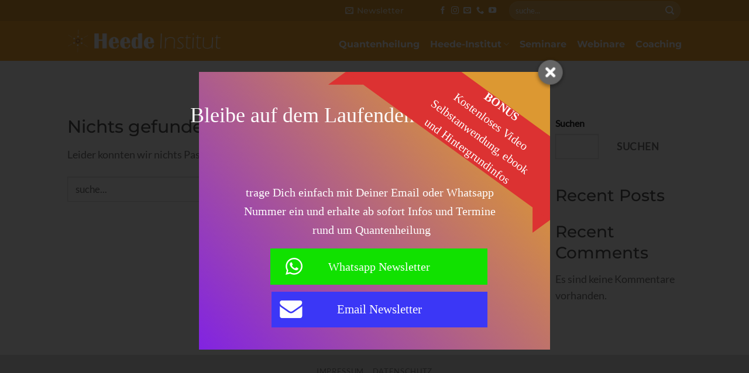

--- FILE ---
content_type: text/html; charset=UTF-8
request_url: https://heede-institut.de/author/bjoernheede/
body_size: 43067
content:
<!DOCTYPE html>
<html lang="de" class="loading-site no-js">
<head>
	<meta charset="UTF-8" />
	<link rel="profile" href="https://gmpg.org/xfn/11" />
	<link rel="pingback" href="https://heede-institut.de/xmlrpc.php" />

	<script>(function(html){html.className = html.className.replace(/\bno-js\b/,'js')})(document.documentElement);</script>
<meta name='robots' content='noindex, follow' />
<meta name="viewport" content="width=device-width, initial-scale=1" />
	<!-- This site is optimized with the Yoast SEO plugin v25.1 - https://yoast.com/wordpress/plugins/seo/ -->
	<title>Björn Heede, Autor bei Quantenheilung mit Matrix-Inform</title>
	<meta property="og:locale" content="de_DE" />
	<meta property="og:type" content="profile" />
	<meta property="og:title" content="Björn Heede, Autor bei Quantenheilung mit Matrix-Inform" />
	<meta property="og:site_name" content="Quantenheilung mit Matrix-Inform" />
	<meta name="twitter:card" content="summary_large_image" />
	<script type="application/ld+json" class="yoast-schema-graph">{"@context":"https://schema.org","@graph":[{"@type":"WebSite","@id":"https://heede-institut.de/#website","url":"https://heede-institut.de/","name":"Quantenheilung beim Heede-Institut","description":"Heede-Institut","publisher":{"@id":"https://heede-institut.de/#organization"},"alternateName":"Quantenheilung beim Heede-Institut","potentialAction":[{"@type":"SearchAction","target":{"@type":"EntryPoint","urlTemplate":"https://heede-institut.de/?s={search_term_string}"},"query-input":{"@type":"PropertyValueSpecification","valueRequired":true,"valueName":"search_term_string"}}],"inLanguage":"de"},{"@type":"Organization","@id":"https://heede-institut.de/#organization","name":"Quantenheilung beim Heede-Institut","url":"https://heede-institut.de/","logo":{"@type":"ImageObject","inLanguage":"de","@id":"https://heede-institut.de/#/schema/logo/image/","url":"https://heede-institut.de/wp-content/uploads/2024/06/SEO-Yoast-Seitenlogo-Heede-Institut.png","contentUrl":"https://heede-institut.de/wp-content/uploads/2024/06/SEO-Yoast-Seitenlogo-Heede-Institut.png","width":696,"height":696,"caption":"Quantenheilung beim Heede-Institut"},"image":{"@id":"https://heede-institut.de/#/schema/logo/image/"}}]}</script>
	<!-- / Yoast SEO plugin. -->


<link rel='dns-prefetch' href='//www.googletagmanager.com' />
<link rel='prefetch' href='https://heede-institut.de/wp-content/themes/flatsome/assets/js/flatsome.js?ver=e1ad26bd5672989785e1' />
<link rel='prefetch' href='https://heede-institut.de/wp-content/themes/flatsome/assets/js/chunk.slider.js?ver=3.19.12' />
<link rel='prefetch' href='https://heede-institut.de/wp-content/themes/flatsome/assets/js/chunk.popups.js?ver=3.19.12' />
<link rel='prefetch' href='https://heede-institut.de/wp-content/themes/flatsome/assets/js/chunk.tooltips.js?ver=3.19.12' />
<link rel="alternate" type="application/rss+xml" title="Quantenheilung mit Matrix-Inform &raquo; Feed" href="https://heede-institut.de/feed/" />
<link rel="alternate" type="application/rss+xml" title="Quantenheilung mit Matrix-Inform &raquo; Kommentar-Feed" href="https://heede-institut.de/comments/feed/" />
<link rel="alternate" type="application/rss+xml" title="Quantenheilung mit Matrix-Inform &raquo; Feed für Beiträge von Björn Heede" href="https://heede-institut.de/author/bjoernheede/feed/" />
<script>function cpLoadCSS(e,t,n){"use strict";var i=window.document.createElement("link"),o=t||window.document.getElementsByTagName("script")[0];return i.rel="stylesheet",i.href=e,i.media="only x",o.parentNode.insertBefore(i,o),setTimeout(function(){i.media=n||"all"}),i}</script><style>.cp-popup-container .cpro-overlay,.cp-popup-container .cp-popup-wrapper{opacity:0;visibility:hidden;display:none}</style><style id='wp-img-auto-sizes-contain-inline-css' type='text/css'>
img:is([sizes=auto i],[sizes^="auto," i]){contain-intrinsic-size:3000px 1500px}
/*# sourceURL=wp-img-auto-sizes-contain-inline-css */
</style>
<style id='wp-emoji-styles-inline-css' type='text/css'>

	img.wp-smiley, img.emoji {
		display: inline !important;
		border: none !important;
		box-shadow: none !important;
		height: 1em !important;
		width: 1em !important;
		margin: 0 0.07em !important;
		vertical-align: -0.1em !important;
		background: none !important;
		padding: 0 !important;
	}
/*# sourceURL=wp-emoji-styles-inline-css */
</style>
<script>document.addEventListener('DOMContentLoaded', function(event) {  if( typeof cpLoadCSS !== 'undefined' ) { cpLoadCSS('https://heede-institut.de/wp-content/plugins/convertpro/assets/modules/css/cp-popup.min.css?ver=1.7.7', 0, 'all'); } }); </script>
<link rel='stylesheet' id='flatsome-main-css' href='https://heede-institut.de/wp-content/themes/flatsome/assets/css/flatsome.css?ver=3.19.12' type='text/css' media='all' />
<style id='flatsome-main-inline-css' type='text/css'>
@font-face {
				font-family: "fl-icons";
				font-display: block;
				src: url(https://heede-institut.de/wp-content/themes/flatsome/assets/css/icons/fl-icons.eot?v=3.19.12);
				src:
					url(https://heede-institut.de/wp-content/themes/flatsome/assets/css/icons/fl-icons.eot#iefix?v=3.19.12) format("embedded-opentype"),
					url(https://heede-institut.de/wp-content/themes/flatsome/assets/css/icons/fl-icons.woff2?v=3.19.12) format("woff2"),
					url(https://heede-institut.de/wp-content/themes/flatsome/assets/css/icons/fl-icons.ttf?v=3.19.12) format("truetype"),
					url(https://heede-institut.de/wp-content/themes/flatsome/assets/css/icons/fl-icons.woff?v=3.19.12) format("woff"),
					url(https://heede-institut.de/wp-content/themes/flatsome/assets/css/icons/fl-icons.svg?v=3.19.12#fl-icons) format("svg");
			}
/*# sourceURL=flatsome-main-inline-css */
</style>
<link rel='stylesheet' id='flatsome-style-css' href='https://heede-institut.de/wp-content/themes/flatsome-child/style.css?ver=3.0' type='text/css' media='all' />

<!-- Google Tag (gtac.js) durch Site-Kit hinzugefügt -->

<!-- Von Site Kit hinzugefügtes Google-Analytics-Snippet -->
<script type="text/javascript" src="https://www.googletagmanager.com/gtag/js?id=GT-NC6V59S" id="google_gtagjs-js" async></script>
<script type="text/javascript" id="google_gtagjs-js-after">
/* <![CDATA[ */
window.dataLayer = window.dataLayer || [];function gtag(){dataLayer.push(arguments);}
gtag("set","linker",{"domains":["heede-institut.de"]});
gtag("js", new Date());
gtag("set", "developer_id.dZTNiMT", true);
gtag("config", "GT-NC6V59S");
//# sourceURL=google_gtagjs-js-after
/* ]]> */
</script>

<!-- Das Snippet mit dem schließenden Google-Tag (gtag.js) wurde von Site Kit hinzugefügt -->
<script type="text/javascript" src="https://heede-institut.de/wp-includes/js/jquery/jquery.min.js?ver=3.7.1" id="jquery-core-js"></script>
<script type="text/javascript" src="https://heede-institut.de/wp-includes/js/jquery/jquery-migrate.min.js?ver=3.4.1" id="jquery-migrate-js"></script>
<link rel="https://api.w.org/" href="https://heede-institut.de/wp-json/" /><link rel="alternate" title="JSON" type="application/json" href="https://heede-institut.de/wp-json/wp/v2/users/3" /><link rel="EditURI" type="application/rsd+xml" title="RSD" href="https://heede-institut.de/xmlrpc.php?rsd" />
<meta name="generator" content="Site Kit by Google 1.152.1" /><script src="https://cloud.ccm19.de/app.js?apiKey=c8b058529754962b6a5ef30b01b6fe6e215bbe3d6efab902&amp;domain=68258eab00ea1424f201fe92" referrerpolicy="origin"></script>
<!-- eRecht24 Cookie Consent Tool Ende -->

<meta name="google-site-verification" content="q45Q_ssxO_iQGLG8uengCtvcs7fbwLP0wcTiM4oHSJ0" />
<!-- Google Tag Manager -->
<script>(function(w,d,s,l,i){w[l]=w[l]||[];w[l].push({'gtm.start':
new Date().getTime(),event:'gtm.js'});var f=d.getElementsByTagName(s)[0],
j=d.createElement(s),dl=l!='dataLayer'?'&l='+l:'';j.async=true;j.src=
'https://www.googletagmanager.com/gtm.js?id='+i+dl;f.parentNode.insertBefore(j,f);
})(window,document,'script','dataLayer','GTM-N2WFWFG');</script>
<!-- End Google Tag Manager -->
<script type='text/javascript' src='https://www.matrix-inform.com/wp-content/plugins/vtiger%201-91/js/vctiger.js?ver=6.0.1' id='vctiger_js-js'></script>
<link rel="icon" href="https://heede-institut.de/wp-content/uploads/2023/05/cropped-Matrix-Inform-Logo-Elomin-WHITE-32x32.png" sizes="32x32" />
<link rel="icon" href="https://heede-institut.de/wp-content/uploads/2023/05/cropped-Matrix-Inform-Logo-Elomin-WHITE-192x192.png" sizes="192x192" />
<link rel="apple-touch-icon" href="https://heede-institut.de/wp-content/uploads/2023/05/cropped-Matrix-Inform-Logo-Elomin-WHITE-180x180.png" />
<meta name="msapplication-TileImage" content="https://heede-institut.de/wp-content/uploads/2023/05/cropped-Matrix-Inform-Logo-Elomin-WHITE-270x270.png" />
<style id="custom-css" type="text/css">:root {--primary-color: #f9aa33;--fs-color-primary: #f9aa33;--fs-color-secondary: #c334f3;--fs-color-success: #7a9c59;--fs-color-alert: #b20000;--fs-experimental-link-color: #334862;--fs-experimental-link-color-hover: #111;}.tooltipster-base {--tooltip-color: #fff;--tooltip-bg-color: #000;}.off-canvas-right .mfp-content, .off-canvas-left .mfp-content {--drawer-width: 300px;}html{background-color:#ffffff!important;}.sticky-add-to-cart--active, #wrapper,#main,#main.dark{background-color: #ffffff}.header-main{height: 68px}#logo img{max-height: 68px}#logo{width:262px;}#logo img{padding:2px 0;}.header-bottom{min-height: 56px}.header-top{min-height: 36px}.transparent .header-main{height: 90px}.transparent #logo img{max-height: 90px}.has-transparent + .page-title:first-of-type,.has-transparent + #main > .page-title,.has-transparent + #main > div > .page-title,.has-transparent + #main .page-header-wrapper:first-of-type .page-title{padding-top: 120px;}.header.show-on-scroll,.stuck .header-main{height:70px!important}.stuck #logo img{max-height: 70px!important}.search-form{ width: 62%;}.header-bg-color {background-color: #f9aa33}.header-bottom {background-color: #f1f1f1}.top-bar-nav > li > a{line-height: 20px }.header-wrapper:not(.stuck) .header-main .header-nav{margin-top: 10px }@media (max-width: 549px) {.header-main{height: 70px}#logo img{max-height: 70px}}.main-menu-overlay{background-color: #f9aa33}.nav-dropdown{border-radius:10px}.nav-dropdown{font-size:100%}.nav-dropdown-has-arrow li.has-dropdown:after{border-bottom-color: #e8e8e8;}.nav .nav-dropdown{background-color: #e8e8e8}.header-top{background-color:rgba(221,153,51,0.76)!important;}body{font-size: 110%;}@media screen and (max-width: 549px){body{font-size: 110%;}}body{font-family: Lato, sans-serif;}.nav > li > a {font-family: Montserrat, sans-serif;}.mobile-sidebar-levels-2 .nav > li > ul > li > a {font-family: Montserrat, sans-serif;}.nav > li > a,.mobile-sidebar-levels-2 .nav > li > ul > li > a {font-weight: 700;font-style: normal;}h1,h2,h3,h4,h5,h6,.heading-font, .off-canvas-center .nav-sidebar.nav-vertical > li > a{font-family: Montserrat, sans-serif;}h1,h2,h3,h4,h5,h6,.heading-font,.banner h1,.banner h2 {font-weight: 500;font-style: normal;}.alt-font{font-family: "Dancing Script", sans-serif;}.alt-font {font-weight: 400!important;font-style: normal!important;}.header:not(.transparent) .header-nav-main.nav > li > a {color: #ffffff;}.header:not(.transparent) .header-nav-main.nav > li > a:hover,.header:not(.transparent) .header-nav-main.nav > li.active > a,.header:not(.transparent) .header-nav-main.nav > li.current > a,.header:not(.transparent) .header-nav-main.nav > li > a.active,.header:not(.transparent) .header-nav-main.nav > li > a.current{color: #8224e3;}.header-nav-main.nav-line-bottom > li > a:before,.header-nav-main.nav-line-grow > li > a:before,.header-nav-main.nav-line > li > a:before,.header-nav-main.nav-box > li > a:hover,.header-nav-main.nav-box > li.active > a,.header-nav-main.nav-pills > li > a:hover,.header-nav-main.nav-pills > li.active > a{color:#FFF!important;background-color: #8224e3;}.header-main .social-icons,.header-main .cart-icon strong,.header-main .menu-title,.header-main .header-button > .button.is-outline,.header-main .nav > li > a > i:not(.icon-angle-down){color: #ffffff!important;}.header-main .header-button > .button.is-outline,.header-main .cart-icon strong:after,.header-main .cart-icon strong{border-color: #ffffff!important;}.header-main .header-button > .button:not(.is-outline){background-color: #ffffff!important;}.header-main .current-dropdown .cart-icon strong,.header-main .header-button > .button:hover,.header-main .header-button > .button:hover i,.header-main .header-button > .button:hover span{color:#FFF!important;}.header-main .menu-title:hover,.header-main .social-icons a:hover,.header-main .header-button > .button.is-outline:hover,.header-main .nav > li > a:hover > i:not(.icon-angle-down){color: #ffffff!important;}.header-main .current-dropdown .cart-icon strong,.header-main .header-button > .button:hover{background-color: #ffffff!important;}.header-main .current-dropdown .cart-icon strong:after,.header-main .current-dropdown .cart-icon strong,.header-main .header-button > .button:hover{border-color: #ffffff!important;}.footer-1{background-color: #dddddd}.footer-2{background-color: #cccccc}.absolute-footer, html{background-color: #e2e2e2}.header-vertical-menu__opener{background-color: #f9aa33}.header-vertical-menu__fly-out{background-color: #f9aa33}.nav-vertical-fly-out > li + li {border-top-width: 1px; border-top-style: solid;}/* Custom CSS */<-- Testimonial -->.strong-view.wpmtst-modern .wpmtst-testimonial-content p:last-of-type {/* margin-bottom: 0;!important*/padding-bottom: 0p !importantt;}.strong-view.wpmtst-modern .wpmtst-testimonial-inner > *:not(:nth-last-child(2)):not(:last-child) {margin-bottom: 20px !important;margin-top: 20px !important;/* font-weight: bold; */font-size: medium !important;}.strong-view.wpmtst-modern .wpmtst-testimonial-image {max-width: 30% !important;}.strong-view.wpmtst-modern.controls-type-sides .wpmtst-testimonial-inner {padding-left: 15px !important;padding-right: 15px !important;}.strong-view.wpmtst-modern .wpmtst-testimonial-inner {padding-top: 15px !important;padding-bottom: 38px !important;text-align: center;}.strong-view.wpmtst-modern .wpmtst-testimonial-inner > *:not(:nth-last-child(2)):not(:last-child) {margin-bottom: 0px !important;}.strong-view.controls-type-sides.nav-position-inside .wpmslider-pager {position: absolute;bottom: 0;display: inline-block;padding-bottom: 5px !important;width: 100%;}<-- bugfix vtiger -->re {background-color: #ffffff!important;padding: 0px !important;width: 100% !important;overflow-x: auto !important;}pre {display: block;font-family: monospace;white-space: pre;margin: 1em 0px;background-color: #ffffff!important;border-color: #ffffff!important;}.tab has-icon_bj {color: black !important;}#wpsl-result-list a {outline: 0;background-color: orange;padding: 3px;color: white;font-weight: bold;border-radius: 5px;}<!-- Button für Lighbox -->.btn-lightbox {border: none;background-color: orange;padding: 14px 28px;font-size: 16px;cursor: pointer;display: inline-block;}<!-- Button für Lighbox ENDE --><!-- Versuch Tab Schrift schwarz zu machen -->.bjtabtitel{color: black !important;}.label-new.menu-item > a:after{content:"Neu";}.label-hot.menu-item > a:after{content:"Hot";}.label-sale.menu-item > a:after{content:"Aktion";}.label-popular.menu-item > a:after{content:"Beliebt";}</style><style id="kirki-inline-styles">/* cyrillic-ext */
@font-face {
  font-family: 'Montserrat';
  font-style: normal;
  font-weight: 500;
  font-display: swap;
  src: url(https://heede-institut.de/wp-content/fonts/montserrat/JTUSjIg1_i6t8kCHKm459WRhyzbi.woff2) format('woff2');
  unicode-range: U+0460-052F, U+1C80-1C8A, U+20B4, U+2DE0-2DFF, U+A640-A69F, U+FE2E-FE2F;
}
/* cyrillic */
@font-face {
  font-family: 'Montserrat';
  font-style: normal;
  font-weight: 500;
  font-display: swap;
  src: url(https://heede-institut.de/wp-content/fonts/montserrat/JTUSjIg1_i6t8kCHKm459W1hyzbi.woff2) format('woff2');
  unicode-range: U+0301, U+0400-045F, U+0490-0491, U+04B0-04B1, U+2116;
}
/* vietnamese */
@font-face {
  font-family: 'Montserrat';
  font-style: normal;
  font-weight: 500;
  font-display: swap;
  src: url(https://heede-institut.de/wp-content/fonts/montserrat/JTUSjIg1_i6t8kCHKm459WZhyzbi.woff2) format('woff2');
  unicode-range: U+0102-0103, U+0110-0111, U+0128-0129, U+0168-0169, U+01A0-01A1, U+01AF-01B0, U+0300-0301, U+0303-0304, U+0308-0309, U+0323, U+0329, U+1EA0-1EF9, U+20AB;
}
/* latin-ext */
@font-face {
  font-family: 'Montserrat';
  font-style: normal;
  font-weight: 500;
  font-display: swap;
  src: url(https://heede-institut.de/wp-content/fonts/montserrat/JTUSjIg1_i6t8kCHKm459Wdhyzbi.woff2) format('woff2');
  unicode-range: U+0100-02BA, U+02BD-02C5, U+02C7-02CC, U+02CE-02D7, U+02DD-02FF, U+0304, U+0308, U+0329, U+1D00-1DBF, U+1E00-1E9F, U+1EF2-1EFF, U+2020, U+20A0-20AB, U+20AD-20C0, U+2113, U+2C60-2C7F, U+A720-A7FF;
}
/* latin */
@font-face {
  font-family: 'Montserrat';
  font-style: normal;
  font-weight: 500;
  font-display: swap;
  src: url(https://heede-institut.de/wp-content/fonts/montserrat/JTUSjIg1_i6t8kCHKm459Wlhyw.woff2) format('woff2');
  unicode-range: U+0000-00FF, U+0131, U+0152-0153, U+02BB-02BC, U+02C6, U+02DA, U+02DC, U+0304, U+0308, U+0329, U+2000-206F, U+20AC, U+2122, U+2191, U+2193, U+2212, U+2215, U+FEFF, U+FFFD;
}
/* cyrillic-ext */
@font-face {
  font-family: 'Montserrat';
  font-style: normal;
  font-weight: 700;
  font-display: swap;
  src: url(https://heede-institut.de/wp-content/fonts/montserrat/JTUSjIg1_i6t8kCHKm459WRhyzbi.woff2) format('woff2');
  unicode-range: U+0460-052F, U+1C80-1C8A, U+20B4, U+2DE0-2DFF, U+A640-A69F, U+FE2E-FE2F;
}
/* cyrillic */
@font-face {
  font-family: 'Montserrat';
  font-style: normal;
  font-weight: 700;
  font-display: swap;
  src: url(https://heede-institut.de/wp-content/fonts/montserrat/JTUSjIg1_i6t8kCHKm459W1hyzbi.woff2) format('woff2');
  unicode-range: U+0301, U+0400-045F, U+0490-0491, U+04B0-04B1, U+2116;
}
/* vietnamese */
@font-face {
  font-family: 'Montserrat';
  font-style: normal;
  font-weight: 700;
  font-display: swap;
  src: url(https://heede-institut.de/wp-content/fonts/montserrat/JTUSjIg1_i6t8kCHKm459WZhyzbi.woff2) format('woff2');
  unicode-range: U+0102-0103, U+0110-0111, U+0128-0129, U+0168-0169, U+01A0-01A1, U+01AF-01B0, U+0300-0301, U+0303-0304, U+0308-0309, U+0323, U+0329, U+1EA0-1EF9, U+20AB;
}
/* latin-ext */
@font-face {
  font-family: 'Montserrat';
  font-style: normal;
  font-weight: 700;
  font-display: swap;
  src: url(https://heede-institut.de/wp-content/fonts/montserrat/JTUSjIg1_i6t8kCHKm459Wdhyzbi.woff2) format('woff2');
  unicode-range: U+0100-02BA, U+02BD-02C5, U+02C7-02CC, U+02CE-02D7, U+02DD-02FF, U+0304, U+0308, U+0329, U+1D00-1DBF, U+1E00-1E9F, U+1EF2-1EFF, U+2020, U+20A0-20AB, U+20AD-20C0, U+2113, U+2C60-2C7F, U+A720-A7FF;
}
/* latin */
@font-face {
  font-family: 'Montserrat';
  font-style: normal;
  font-weight: 700;
  font-display: swap;
  src: url(https://heede-institut.de/wp-content/fonts/montserrat/JTUSjIg1_i6t8kCHKm459Wlhyw.woff2) format('woff2');
  unicode-range: U+0000-00FF, U+0131, U+0152-0153, U+02BB-02BC, U+02C6, U+02DA, U+02DC, U+0304, U+0308, U+0329, U+2000-206F, U+20AC, U+2122, U+2191, U+2193, U+2212, U+2215, U+FEFF, U+FFFD;
}/* latin-ext */
@font-face {
  font-family: 'Lato';
  font-style: normal;
  font-weight: 400;
  font-display: swap;
  src: url(https://heede-institut.de/wp-content/fonts/lato/S6uyw4BMUTPHjxAwXjeu.woff2) format('woff2');
  unicode-range: U+0100-02BA, U+02BD-02C5, U+02C7-02CC, U+02CE-02D7, U+02DD-02FF, U+0304, U+0308, U+0329, U+1D00-1DBF, U+1E00-1E9F, U+1EF2-1EFF, U+2020, U+20A0-20AB, U+20AD-20C0, U+2113, U+2C60-2C7F, U+A720-A7FF;
}
/* latin */
@font-face {
  font-family: 'Lato';
  font-style: normal;
  font-weight: 400;
  font-display: swap;
  src: url(https://heede-institut.de/wp-content/fonts/lato/S6uyw4BMUTPHjx4wXg.woff2) format('woff2');
  unicode-range: U+0000-00FF, U+0131, U+0152-0153, U+02BB-02BC, U+02C6, U+02DA, U+02DC, U+0304, U+0308, U+0329, U+2000-206F, U+20AC, U+2122, U+2191, U+2193, U+2212, U+2215, U+FEFF, U+FFFD;
}/* vietnamese */
@font-face {
  font-family: 'Dancing Script';
  font-style: normal;
  font-weight: 400;
  font-display: swap;
  src: url(https://heede-institut.de/wp-content/fonts/dancing-script/If2cXTr6YS-zF4S-kcSWSVi_sxjsohD9F50Ruu7BMSo3Rep8ltA.woff2) format('woff2');
  unicode-range: U+0102-0103, U+0110-0111, U+0128-0129, U+0168-0169, U+01A0-01A1, U+01AF-01B0, U+0300-0301, U+0303-0304, U+0308-0309, U+0323, U+0329, U+1EA0-1EF9, U+20AB;
}
/* latin-ext */
@font-face {
  font-family: 'Dancing Script';
  font-style: normal;
  font-weight: 400;
  font-display: swap;
  src: url(https://heede-institut.de/wp-content/fonts/dancing-script/If2cXTr6YS-zF4S-kcSWSVi_sxjsohD9F50Ruu7BMSo3ROp8ltA.woff2) format('woff2');
  unicode-range: U+0100-02BA, U+02BD-02C5, U+02C7-02CC, U+02CE-02D7, U+02DD-02FF, U+0304, U+0308, U+0329, U+1D00-1DBF, U+1E00-1E9F, U+1EF2-1EFF, U+2020, U+20A0-20AB, U+20AD-20C0, U+2113, U+2C60-2C7F, U+A720-A7FF;
}
/* latin */
@font-face {
  font-family: 'Dancing Script';
  font-style: normal;
  font-weight: 400;
  font-display: swap;
  src: url(https://heede-institut.de/wp-content/fonts/dancing-script/If2cXTr6YS-zF4S-kcSWSVi_sxjsohD9F50Ruu7BMSo3Sup8.woff2) format('woff2');
  unicode-range: U+0000-00FF, U+0131, U+0152-0153, U+02BB-02BC, U+02C6, U+02DA, U+02DC, U+0304, U+0308, U+0329, U+2000-206F, U+20AC, U+2122, U+2191, U+2193, U+2212, U+2215, U+FEFF, U+FFFD;
}</style><style id='wp-block-heading-inline-css' type='text/css'>
h1:where(.wp-block-heading).has-background,h2:where(.wp-block-heading).has-background,h3:where(.wp-block-heading).has-background,h4:where(.wp-block-heading).has-background,h5:where(.wp-block-heading).has-background,h6:where(.wp-block-heading).has-background{padding:1.25em 2.375em}h1.has-text-align-left[style*=writing-mode]:where([style*=vertical-lr]),h1.has-text-align-right[style*=writing-mode]:where([style*=vertical-rl]),h2.has-text-align-left[style*=writing-mode]:where([style*=vertical-lr]),h2.has-text-align-right[style*=writing-mode]:where([style*=vertical-rl]),h3.has-text-align-left[style*=writing-mode]:where([style*=vertical-lr]),h3.has-text-align-right[style*=writing-mode]:where([style*=vertical-rl]),h4.has-text-align-left[style*=writing-mode]:where([style*=vertical-lr]),h4.has-text-align-right[style*=writing-mode]:where([style*=vertical-rl]),h5.has-text-align-left[style*=writing-mode]:where([style*=vertical-lr]),h5.has-text-align-right[style*=writing-mode]:where([style*=vertical-rl]),h6.has-text-align-left[style*=writing-mode]:where([style*=vertical-lr]),h6.has-text-align-right[style*=writing-mode]:where([style*=vertical-rl]){rotate:180deg}
/*# sourceURL=https://heede-institut.de/wp-includes/blocks/heading/style.min.css */
</style>
<style id='wp-block-latest-comments-inline-css' type='text/css'>
ol.wp-block-latest-comments{box-sizing:border-box;margin-left:0}:where(.wp-block-latest-comments:not([style*=line-height] .wp-block-latest-comments__comment)){line-height:1.1}:where(.wp-block-latest-comments:not([style*=line-height] .wp-block-latest-comments__comment-excerpt p)){line-height:1.8}.has-dates :where(.wp-block-latest-comments:not([style*=line-height])),.has-excerpts :where(.wp-block-latest-comments:not([style*=line-height])){line-height:1.5}.wp-block-latest-comments .wp-block-latest-comments{padding-left:0}.wp-block-latest-comments__comment{list-style:none;margin-bottom:1em}.has-avatars .wp-block-latest-comments__comment{list-style:none;min-height:2.25em}.has-avatars .wp-block-latest-comments__comment .wp-block-latest-comments__comment-excerpt,.has-avatars .wp-block-latest-comments__comment .wp-block-latest-comments__comment-meta{margin-left:3.25em}.wp-block-latest-comments__comment-excerpt p{font-size:.875em;margin:.36em 0 1.4em}.wp-block-latest-comments__comment-date{display:block;font-size:.75em}.wp-block-latest-comments .avatar,.wp-block-latest-comments__comment-avatar{border-radius:1.5em;display:block;float:left;height:2.5em;margin-right:.75em;width:2.5em}.wp-block-latest-comments[class*=-font-size] a,.wp-block-latest-comments[style*=font-size] a{font-size:inherit}
/*# sourceURL=https://heede-institut.de/wp-includes/blocks/latest-comments/style.min.css */
</style>
<style id='wp-block-latest-posts-inline-css' type='text/css'>
.wp-block-latest-posts{box-sizing:border-box}.wp-block-latest-posts.alignleft{margin-right:2em}.wp-block-latest-posts.alignright{margin-left:2em}.wp-block-latest-posts.wp-block-latest-posts__list{list-style:none}.wp-block-latest-posts.wp-block-latest-posts__list li{clear:both;overflow-wrap:break-word}.wp-block-latest-posts.is-grid{display:flex;flex-wrap:wrap}.wp-block-latest-posts.is-grid li{margin:0 1.25em 1.25em 0;width:100%}@media (min-width:600px){.wp-block-latest-posts.columns-2 li{width:calc(50% - .625em)}.wp-block-latest-posts.columns-2 li:nth-child(2n){margin-right:0}.wp-block-latest-posts.columns-3 li{width:calc(33.33333% - .83333em)}.wp-block-latest-posts.columns-3 li:nth-child(3n){margin-right:0}.wp-block-latest-posts.columns-4 li{width:calc(25% - .9375em)}.wp-block-latest-posts.columns-4 li:nth-child(4n){margin-right:0}.wp-block-latest-posts.columns-5 li{width:calc(20% - 1em)}.wp-block-latest-posts.columns-5 li:nth-child(5n){margin-right:0}.wp-block-latest-posts.columns-6 li{width:calc(16.66667% - 1.04167em)}.wp-block-latest-posts.columns-6 li:nth-child(6n){margin-right:0}}:root :where(.wp-block-latest-posts.is-grid){padding:0}:root :where(.wp-block-latest-posts.wp-block-latest-posts__list){padding-left:0}.wp-block-latest-posts__post-author,.wp-block-latest-posts__post-date{display:block;font-size:.8125em}.wp-block-latest-posts__post-excerpt,.wp-block-latest-posts__post-full-content{margin-bottom:1em;margin-top:.5em}.wp-block-latest-posts__featured-image a{display:inline-block}.wp-block-latest-posts__featured-image img{height:auto;max-width:100%;width:auto}.wp-block-latest-posts__featured-image.alignleft{float:left;margin-right:1em}.wp-block-latest-posts__featured-image.alignright{float:right;margin-left:1em}.wp-block-latest-posts__featured-image.aligncenter{margin-bottom:1em;text-align:center}
/*# sourceURL=https://heede-institut.de/wp-includes/blocks/latest-posts/style.min.css */
</style>
<style id='wp-block-search-inline-css' type='text/css'>
.wp-block-search__button{margin-left:10px;word-break:normal}.wp-block-search__button.has-icon{line-height:0}.wp-block-search__button svg{height:1.25em;min-height:24px;min-width:24px;width:1.25em;fill:currentColor;vertical-align:text-bottom}:where(.wp-block-search__button){border:1px solid #ccc;padding:6px 10px}.wp-block-search__inside-wrapper{display:flex;flex:auto;flex-wrap:nowrap;max-width:100%}.wp-block-search__label{width:100%}.wp-block-search.wp-block-search__button-only .wp-block-search__button{box-sizing:border-box;display:flex;flex-shrink:0;justify-content:center;margin-left:0;max-width:100%}.wp-block-search.wp-block-search__button-only .wp-block-search__inside-wrapper{min-width:0!important;transition-property:width}.wp-block-search.wp-block-search__button-only .wp-block-search__input{flex-basis:100%;transition-duration:.3s}.wp-block-search.wp-block-search__button-only.wp-block-search__searchfield-hidden,.wp-block-search.wp-block-search__button-only.wp-block-search__searchfield-hidden .wp-block-search__inside-wrapper{overflow:hidden}.wp-block-search.wp-block-search__button-only.wp-block-search__searchfield-hidden .wp-block-search__input{border-left-width:0!important;border-right-width:0!important;flex-basis:0;flex-grow:0;margin:0;min-width:0!important;padding-left:0!important;padding-right:0!important;width:0!important}:where(.wp-block-search__input){appearance:none;border:1px solid #949494;flex-grow:1;font-family:inherit;font-size:inherit;font-style:inherit;font-weight:inherit;letter-spacing:inherit;line-height:inherit;margin-left:0;margin-right:0;min-width:3rem;padding:8px;text-decoration:unset!important;text-transform:inherit}:where(.wp-block-search__button-inside .wp-block-search__inside-wrapper){background-color:#fff;border:1px solid #949494;box-sizing:border-box;padding:4px}:where(.wp-block-search__button-inside .wp-block-search__inside-wrapper) .wp-block-search__input{border:none;border-radius:0;padding:0 4px}:where(.wp-block-search__button-inside .wp-block-search__inside-wrapper) .wp-block-search__input:focus{outline:none}:where(.wp-block-search__button-inside .wp-block-search__inside-wrapper) :where(.wp-block-search__button){padding:4px 8px}.wp-block-search.aligncenter .wp-block-search__inside-wrapper{margin:auto}.wp-block[data-align=right] .wp-block-search.wp-block-search__button-only .wp-block-search__inside-wrapper{float:right}
/*# sourceURL=https://heede-institut.de/wp-includes/blocks/search/style.min.css */
</style>
<style id='wp-block-group-inline-css' type='text/css'>
.wp-block-group{box-sizing:border-box}:where(.wp-block-group.wp-block-group-is-layout-constrained){position:relative}
/*# sourceURL=https://heede-institut.de/wp-includes/blocks/group/style.min.css */
</style>
<style id='global-styles-inline-css' type='text/css'>
:root{--wp--preset--aspect-ratio--square: 1;--wp--preset--aspect-ratio--4-3: 4/3;--wp--preset--aspect-ratio--3-4: 3/4;--wp--preset--aspect-ratio--3-2: 3/2;--wp--preset--aspect-ratio--2-3: 2/3;--wp--preset--aspect-ratio--16-9: 16/9;--wp--preset--aspect-ratio--9-16: 9/16;--wp--preset--color--black: #000000;--wp--preset--color--cyan-bluish-gray: #abb8c3;--wp--preset--color--white: #ffffff;--wp--preset--color--pale-pink: #f78da7;--wp--preset--color--vivid-red: #cf2e2e;--wp--preset--color--luminous-vivid-orange: #ff6900;--wp--preset--color--luminous-vivid-amber: #fcb900;--wp--preset--color--light-green-cyan: #7bdcb5;--wp--preset--color--vivid-green-cyan: #00d084;--wp--preset--color--pale-cyan-blue: #8ed1fc;--wp--preset--color--vivid-cyan-blue: #0693e3;--wp--preset--color--vivid-purple: #9b51e0;--wp--preset--color--primary: #f9aa33;--wp--preset--color--secondary: #c334f3;--wp--preset--color--success: #7a9c59;--wp--preset--color--alert: #b20000;--wp--preset--gradient--vivid-cyan-blue-to-vivid-purple: linear-gradient(135deg,rgb(6,147,227) 0%,rgb(155,81,224) 100%);--wp--preset--gradient--light-green-cyan-to-vivid-green-cyan: linear-gradient(135deg,rgb(122,220,180) 0%,rgb(0,208,130) 100%);--wp--preset--gradient--luminous-vivid-amber-to-luminous-vivid-orange: linear-gradient(135deg,rgb(252,185,0) 0%,rgb(255,105,0) 100%);--wp--preset--gradient--luminous-vivid-orange-to-vivid-red: linear-gradient(135deg,rgb(255,105,0) 0%,rgb(207,46,46) 100%);--wp--preset--gradient--very-light-gray-to-cyan-bluish-gray: linear-gradient(135deg,rgb(238,238,238) 0%,rgb(169,184,195) 100%);--wp--preset--gradient--cool-to-warm-spectrum: linear-gradient(135deg,rgb(74,234,220) 0%,rgb(151,120,209) 20%,rgb(207,42,186) 40%,rgb(238,44,130) 60%,rgb(251,105,98) 80%,rgb(254,248,76) 100%);--wp--preset--gradient--blush-light-purple: linear-gradient(135deg,rgb(255,206,236) 0%,rgb(152,150,240) 100%);--wp--preset--gradient--blush-bordeaux: linear-gradient(135deg,rgb(254,205,165) 0%,rgb(254,45,45) 50%,rgb(107,0,62) 100%);--wp--preset--gradient--luminous-dusk: linear-gradient(135deg,rgb(255,203,112) 0%,rgb(199,81,192) 50%,rgb(65,88,208) 100%);--wp--preset--gradient--pale-ocean: linear-gradient(135deg,rgb(255,245,203) 0%,rgb(182,227,212) 50%,rgb(51,167,181) 100%);--wp--preset--gradient--electric-grass: linear-gradient(135deg,rgb(202,248,128) 0%,rgb(113,206,126) 100%);--wp--preset--gradient--midnight: linear-gradient(135deg,rgb(2,3,129) 0%,rgb(40,116,252) 100%);--wp--preset--font-size--small: 13px;--wp--preset--font-size--medium: 20px;--wp--preset--font-size--large: 36px;--wp--preset--font-size--x-large: 42px;--wp--preset--spacing--20: 0.44rem;--wp--preset--spacing--30: 0.67rem;--wp--preset--spacing--40: 1rem;--wp--preset--spacing--50: 1.5rem;--wp--preset--spacing--60: 2.25rem;--wp--preset--spacing--70: 3.38rem;--wp--preset--spacing--80: 5.06rem;--wp--preset--shadow--natural: 6px 6px 9px rgba(0, 0, 0, 0.2);--wp--preset--shadow--deep: 12px 12px 50px rgba(0, 0, 0, 0.4);--wp--preset--shadow--sharp: 6px 6px 0px rgba(0, 0, 0, 0.2);--wp--preset--shadow--outlined: 6px 6px 0px -3px rgb(255, 255, 255), 6px 6px rgb(0, 0, 0);--wp--preset--shadow--crisp: 6px 6px 0px rgb(0, 0, 0);}:where(body) { margin: 0; }.wp-site-blocks > .alignleft { float: left; margin-right: 2em; }.wp-site-blocks > .alignright { float: right; margin-left: 2em; }.wp-site-blocks > .aligncenter { justify-content: center; margin-left: auto; margin-right: auto; }:where(.is-layout-flex){gap: 0.5em;}:where(.is-layout-grid){gap: 0.5em;}.is-layout-flow > .alignleft{float: left;margin-inline-start: 0;margin-inline-end: 2em;}.is-layout-flow > .alignright{float: right;margin-inline-start: 2em;margin-inline-end: 0;}.is-layout-flow > .aligncenter{margin-left: auto !important;margin-right: auto !important;}.is-layout-constrained > .alignleft{float: left;margin-inline-start: 0;margin-inline-end: 2em;}.is-layout-constrained > .alignright{float: right;margin-inline-start: 2em;margin-inline-end: 0;}.is-layout-constrained > .aligncenter{margin-left: auto !important;margin-right: auto !important;}.is-layout-constrained > :where(:not(.alignleft):not(.alignright):not(.alignfull)){margin-left: auto !important;margin-right: auto !important;}body .is-layout-flex{display: flex;}.is-layout-flex{flex-wrap: wrap;align-items: center;}.is-layout-flex > :is(*, div){margin: 0;}body .is-layout-grid{display: grid;}.is-layout-grid > :is(*, div){margin: 0;}body{padding-top: 0px;padding-right: 0px;padding-bottom: 0px;padding-left: 0px;}a:where(:not(.wp-element-button)){text-decoration: none;}:root :where(.wp-element-button, .wp-block-button__link){background-color: #32373c;border-width: 0;color: #fff;font-family: inherit;font-size: inherit;font-style: inherit;font-weight: inherit;letter-spacing: inherit;line-height: inherit;padding-top: calc(0.667em + 2px);padding-right: calc(1.333em + 2px);padding-bottom: calc(0.667em + 2px);padding-left: calc(1.333em + 2px);text-decoration: none;text-transform: inherit;}.has-black-color{color: var(--wp--preset--color--black) !important;}.has-cyan-bluish-gray-color{color: var(--wp--preset--color--cyan-bluish-gray) !important;}.has-white-color{color: var(--wp--preset--color--white) !important;}.has-pale-pink-color{color: var(--wp--preset--color--pale-pink) !important;}.has-vivid-red-color{color: var(--wp--preset--color--vivid-red) !important;}.has-luminous-vivid-orange-color{color: var(--wp--preset--color--luminous-vivid-orange) !important;}.has-luminous-vivid-amber-color{color: var(--wp--preset--color--luminous-vivid-amber) !important;}.has-light-green-cyan-color{color: var(--wp--preset--color--light-green-cyan) !important;}.has-vivid-green-cyan-color{color: var(--wp--preset--color--vivid-green-cyan) !important;}.has-pale-cyan-blue-color{color: var(--wp--preset--color--pale-cyan-blue) !important;}.has-vivid-cyan-blue-color{color: var(--wp--preset--color--vivid-cyan-blue) !important;}.has-vivid-purple-color{color: var(--wp--preset--color--vivid-purple) !important;}.has-primary-color{color: var(--wp--preset--color--primary) !important;}.has-secondary-color{color: var(--wp--preset--color--secondary) !important;}.has-success-color{color: var(--wp--preset--color--success) !important;}.has-alert-color{color: var(--wp--preset--color--alert) !important;}.has-black-background-color{background-color: var(--wp--preset--color--black) !important;}.has-cyan-bluish-gray-background-color{background-color: var(--wp--preset--color--cyan-bluish-gray) !important;}.has-white-background-color{background-color: var(--wp--preset--color--white) !important;}.has-pale-pink-background-color{background-color: var(--wp--preset--color--pale-pink) !important;}.has-vivid-red-background-color{background-color: var(--wp--preset--color--vivid-red) !important;}.has-luminous-vivid-orange-background-color{background-color: var(--wp--preset--color--luminous-vivid-orange) !important;}.has-luminous-vivid-amber-background-color{background-color: var(--wp--preset--color--luminous-vivid-amber) !important;}.has-light-green-cyan-background-color{background-color: var(--wp--preset--color--light-green-cyan) !important;}.has-vivid-green-cyan-background-color{background-color: var(--wp--preset--color--vivid-green-cyan) !important;}.has-pale-cyan-blue-background-color{background-color: var(--wp--preset--color--pale-cyan-blue) !important;}.has-vivid-cyan-blue-background-color{background-color: var(--wp--preset--color--vivid-cyan-blue) !important;}.has-vivid-purple-background-color{background-color: var(--wp--preset--color--vivid-purple) !important;}.has-primary-background-color{background-color: var(--wp--preset--color--primary) !important;}.has-secondary-background-color{background-color: var(--wp--preset--color--secondary) !important;}.has-success-background-color{background-color: var(--wp--preset--color--success) !important;}.has-alert-background-color{background-color: var(--wp--preset--color--alert) !important;}.has-black-border-color{border-color: var(--wp--preset--color--black) !important;}.has-cyan-bluish-gray-border-color{border-color: var(--wp--preset--color--cyan-bluish-gray) !important;}.has-white-border-color{border-color: var(--wp--preset--color--white) !important;}.has-pale-pink-border-color{border-color: var(--wp--preset--color--pale-pink) !important;}.has-vivid-red-border-color{border-color: var(--wp--preset--color--vivid-red) !important;}.has-luminous-vivid-orange-border-color{border-color: var(--wp--preset--color--luminous-vivid-orange) !important;}.has-luminous-vivid-amber-border-color{border-color: var(--wp--preset--color--luminous-vivid-amber) !important;}.has-light-green-cyan-border-color{border-color: var(--wp--preset--color--light-green-cyan) !important;}.has-vivid-green-cyan-border-color{border-color: var(--wp--preset--color--vivid-green-cyan) !important;}.has-pale-cyan-blue-border-color{border-color: var(--wp--preset--color--pale-cyan-blue) !important;}.has-vivid-cyan-blue-border-color{border-color: var(--wp--preset--color--vivid-cyan-blue) !important;}.has-vivid-purple-border-color{border-color: var(--wp--preset--color--vivid-purple) !important;}.has-primary-border-color{border-color: var(--wp--preset--color--primary) !important;}.has-secondary-border-color{border-color: var(--wp--preset--color--secondary) !important;}.has-success-border-color{border-color: var(--wp--preset--color--success) !important;}.has-alert-border-color{border-color: var(--wp--preset--color--alert) !important;}.has-vivid-cyan-blue-to-vivid-purple-gradient-background{background: var(--wp--preset--gradient--vivid-cyan-blue-to-vivid-purple) !important;}.has-light-green-cyan-to-vivid-green-cyan-gradient-background{background: var(--wp--preset--gradient--light-green-cyan-to-vivid-green-cyan) !important;}.has-luminous-vivid-amber-to-luminous-vivid-orange-gradient-background{background: var(--wp--preset--gradient--luminous-vivid-amber-to-luminous-vivid-orange) !important;}.has-luminous-vivid-orange-to-vivid-red-gradient-background{background: var(--wp--preset--gradient--luminous-vivid-orange-to-vivid-red) !important;}.has-very-light-gray-to-cyan-bluish-gray-gradient-background{background: var(--wp--preset--gradient--very-light-gray-to-cyan-bluish-gray) !important;}.has-cool-to-warm-spectrum-gradient-background{background: var(--wp--preset--gradient--cool-to-warm-spectrum) !important;}.has-blush-light-purple-gradient-background{background: var(--wp--preset--gradient--blush-light-purple) !important;}.has-blush-bordeaux-gradient-background{background: var(--wp--preset--gradient--blush-bordeaux) !important;}.has-luminous-dusk-gradient-background{background: var(--wp--preset--gradient--luminous-dusk) !important;}.has-pale-ocean-gradient-background{background: var(--wp--preset--gradient--pale-ocean) !important;}.has-electric-grass-gradient-background{background: var(--wp--preset--gradient--electric-grass) !important;}.has-midnight-gradient-background{background: var(--wp--preset--gradient--midnight) !important;}.has-small-font-size{font-size: var(--wp--preset--font-size--small) !important;}.has-medium-font-size{font-size: var(--wp--preset--font-size--medium) !important;}.has-large-font-size{font-size: var(--wp--preset--font-size--large) !important;}.has-x-large-font-size{font-size: var(--wp--preset--font-size--x-large) !important;}
/*# sourceURL=global-styles-inline-css */
</style>
<link rel='stylesheet' id='cp-google-fonts-42-css' href='//fonts.googleapis.com/css?family=Montserrat%3AInherit%2CInherit%2C&#038;ver=1.7.7' type='text/css' media='all' />
<link rel='stylesheet' id='cp-google-fonts-46-css' href='//fonts.googleapis.com/css?family=Montserrat%3AInherit%2CInherit%2C&#038;ver=1.7.7' type='text/css' media='all' />
</head>

<body data-rsssl=1 class="archive author author-bjoernheede author-3 wp-theme-flatsome wp-child-theme-flatsome-child full-width lightbox nav-dropdown-has-arrow nav-dropdown-has-shadow mobile-submenu-slide mobile-submenu-slide-levels-1">

<!-- Google Tag Manager (noscript) -->
<noscript><iframe src="https://www.googletagmanager.com/ns.html?id=GTM-N2WFWFG"
height="0" width="0" style="display:none;visibility:hidden"></iframe></noscript>
<!-- End Google Tag Manager (noscript) -->
<a class="skip-link screen-reader-text" href="#main">Zum Inhalt springen</a>

<div id="wrapper">

	
	<header id="header" class="header has-sticky sticky-fade">
		<div class="header-wrapper">
			<div id="top-bar" class="header-top hide-for-sticky nav-dark flex-has-center hide-for-medium">
    <div class="flex-row container">
      <div class="flex-col hide-for-medium flex-left">
          <ul class="nav nav-left medium-nav-center nav-small  nav-divided nav-prompts-overlay">
                        </ul>
      </div>

      <div class="flex-col hide-for-medium flex-center">
          <ul class="nav nav-center nav-small  nav-divided nav-prompts-overlay">
              <li class="header-newsletter-item has-icon">

<a href="#header-newsletter-signup" class="tooltip is-small"
  title="Sign up for Newsletter">

      <i class="icon-envelop"></i>
  
      <span class="header-newsletter-title hide-for-medium">
      Newsletter    </span>
  </a>
	<div id="header-newsletter-signup"
	     class="lightbox-by-id lightbox-content mfp-hide lightbox-white "
	     style="max-width:700px ;padding:0px">
		
		<div id="cp_popup_id_60" class="cp-popup-container cp-popup-live-wrap cp_style_60 cp-module-inline cpro-open " data-style="cp_style_60" data-module-type="inline" data-class-id="60" data-styleslug="newsletter-anmeldung-2">

			
			<div class="cp-popup-wrapper cp-manual cp-popup-inline  "  >
				<div class="cp-popup  cpro-animate-container ">

					
								<form class="cpro-form" method="post">
						<input type='hidden' class='panel-settings' data-style_id= '60' data-section='configure' value='{&quot;show_for_logged_in&quot;:&quot;1&quot;,&quot;hide_on_device&quot;:&quot;&quot;}' ><input type='hidden' class='panel-rulesets' data-style_id= '60' data-section='configure' value='[]' ><style id='cp_popup_style_60' type='text/css'>.cp_style_60 .cp-popup-content {font-family:Verdana;font-style:Normal;font-weight:Normal;}.cp_style_60 .cp-popup-content{ }.cp_style_60 #panel-1-60 .cp-target:hover { }.cp_style_60 #panel-1-60 { }.cp_style_60 .cp-popup-content { width:1024px;height:300px;background : #dd9933;background : -webkit-linear-gradient(288deg, #dd9933 18%, #8224e3  100%);background : -moz-linear-gradient(288deg, #dd9933 18%, #8224e3  100%);background : -ms-linear-gradient(288deg, #dd9933 18%, #8224e3  100%);background : -o-linear-gradient(288deg, #dd9933 18%, #8224e3  100%);background : linear-gradient(288deg, #dd9933 18%, #8224e3  100%);}@media ( max-width: 767px ) {.cp_style_60 .cp-popup-content{ }.cp_style_60 #panel-1-60 .cp-target:hover { }.cp_style_60 #panel-1-60 { }.cp_style_60 .cp-popup-content { width:360px;height:400px;background-color:rgba(247,0,193,0.63);background-blend-mode: overlay;background-repeat :repeat;background-position :center;background-size :cover;}}.cp_style_60 .cp-popup .cpro-form .cp-form-input-field{ font-family:inherit;font-style:inherit;font-weight:inherit;text-transform:none;font-size:13px;letter-spacing:0;text-align:left;color:#666;background-color:#fff;border-style:solid;border-width:1px 1px 1px 1px;border-radius:1px 1px 1px 1px;border-color:#bbb;active-border-color:#666;padding:0px 10px 0px 10px;}.cp_style_60 #form_field-60 .cp-target:hover { }.cp_style_60 #form_field-60 placeholder { color:#666;}.cp_style_60 .cp-popup .cpro-form .cp-form-input-field input[type='radio'], .cp_style_60 .cp-popup .cpro-form .cp-form-input-field input[type='checkbox'] {color:#666;background-color:#fff;}.cp_style_60 .cp-popup .cpro-form .cp-form-input-field:focus {border-color: #666;}.cp_style_60 .cp-popup .cpro-form .cp-form-input-field::-webkit-input-placeholder {color:#666;}.cp_style_60 .cp-popup .cpro-form .cp-form-input-field::-moz-placeholder  {color:#666;}.cp_style_60 .cp-popup .cpro-form .pika-lendar table tbody button:hover { background :#666;}.cp_style_60 .cp-popup .cpro-form .pika-lendar table tbody .is-selected .pika-button { background :#666;box-shadow : inset 0 1px 3px #666;}.cp_style_60 #form_field-60 { }@media ( max-width: 767px ) {.cp_style_60 .cp-popup .cpro-form .cp-form-input-field{ font-family:inherit;font-style:inherit;font-weight:inherit;text-transform:none;font-size:4px;letter-spacing:0;text-align:left;color:#666;background-color:#fff;border-style:solid;border-width:1px 1px 1px 1px;border-radius:1px 1px 1px 1px;border-color:#bbb;active-border-color:#666;padding:0px 10px 0px 10px;}.cp_style_60 #form_field-60 .cp-target:hover { }.cp_style_60 #form_field-60 placeholder { color:#666;}.cp_style_60 .cp-popup .cpro-form .cp-form-input-field input[type='radio'], .cp_style_60 .cp-popup .cpro-form .cp-form-input-field input[type='checkbox'] {color:#666;background-color:#fff;}.cp_style_60 .cp-popup .cpro-form .cp-form-input-field:focus {border-color: #666;}.cp_style_60 .cp-popup .cpro-form .cp-form-input-field::-webkit-input-placeholder {color:#666;}.cp_style_60 .cp-popup .cpro-form .cp-form-input-field::-moz-placeholder  {color:#666;}.cp_style_60 .cp-popup .cpro-form .pika-lendar table tbody button:hover { background :#666;}.cp_style_60 .cp-popup .cpro-form .pika-lendar table tbody .is-selected .pika-button { background :#666;box-shadow : inset 0 1px 3px #666;}.cp_style_60 #form_field-60 { }}.cp_style_60 #cp_paragraph-0-60 .cp-target { font-family:inherit;font-style:Inherit;font-weight:Inherit;font-size:16px;line-height:1.6;letter-spacing:0px;text-align:center;color:#ffffff;width:442px;height:83px;}.cp_style_60 #cp_paragraph-0-60 .cp-target:hover { }.cp_style_60 #cp_paragraph-0-60 .cp-rotate-wrap{ transform:rotate( 0deg);}.cp_style_60 #cp_paragraph-0-60 { left: 287px;top: 112px;z-index:2;}@media ( max-width: 767px ) {.cp_style_60 #cp_paragraph-0-60 .cp-target { font-family:inherit;font-style:Inherit;font-weight:Inherit;font-size:14px;line-height:1.6;letter-spacing:0px;text-align:center;color:#ffffff;width:238px;height:130px;}.cp_style_60 #cp_paragraph-0-60 .cp-target:hover { }.cp_style_60 #cp_paragraph-0-60 .cp-rotate-wrap{ transform:rotate( 0deg);}.cp_style_60 #cp_paragraph-0-60 { left: 62px;top: 144px;z-index:2;}}.cp_style_60 #cp_heading-0-60 .cp-target { font-family:inherit;font-style:Inherit;font-weight:Inherit;font-size:20px;line-height:1.2;letter-spacing:0px;text-align:center;color:#ffffff;width:1016px;height:33px;}.cp_style_60 #cp_heading-0-60 .cp-target:hover { }.cp_style_60 #cp_heading-0-60 .cp-rotate-wrap{ transform:rotate( 0deg);}.cp_style_60 #cp_heading-0-60 { left: 0px;top: 70px;z-index:3;}@media ( max-width: 767px ) {.cp_style_60 #cp_heading-0-60 .cp-target { font-family:inherit;font-style:Inherit;font-weight:Inherit;font-size:20px;line-height:1.2;letter-spacing:0px;text-align:center;color:#ffffff;width:318px;height:55px;}.cp_style_60 #cp_heading-0-60 .cp-target:hover { }.cp_style_60 #cp_heading-0-60 .cp-rotate-wrap{ transform:rotate( 0deg);}.cp_style_60 #cp_heading-0-60 { left: 22px;top: 80px;z-index:3;}}.cp_style_60 #cp_heading-1-60 .cp-target { font-family:inherit;font-style:Inherit;font-weight:Inherit;font-size:36px;line-height:1.2;letter-spacing:0px;text-align:center;color:#ffffff;width:1012px;height:46px;}.cp_style_60 #cp_heading-1-60 .cp-target:hover { }.cp_style_60 #cp_heading-1-60 .cp-rotate-wrap{ transform:rotate( 0deg);}.cp_style_60 #cp_heading-1-60 { left: 6px;top: 20px;z-index:4;}@media ( max-width: 767px ) {.cp_style_60 #cp_heading-1-60 .cp-target { font-family:inherit;font-style:Inherit;font-weight:Inherit;font-size:30px;line-height:1.2;letter-spacing:0px;text-align:center;color:#ffffff;width:316px;height:81px;}.cp_style_60 #cp_heading-1-60 .cp-target:hover { }.cp_style_60 #cp_heading-1-60 .cp-rotate-wrap{ transform:rotate( 0deg);}.cp_style_60 #cp_heading-1-60 { left: 23px;top: 4px;z-index:4;}}.cp_style_60 #cp_button-1-60 .cp-target { font-family:inherit;font-style:Bold;font-weight:Bold;font-size:14px;letter-spacing:0px;text-align:center;color:#fff;background:#3d63ff;width:248px;height:37px;padding:0px 15px 0px 15px;}.cp_style_60 #cp_button-1-60 .cp-target:hover { color:#fff;background:#2980B9;}.cp_style_60 #cp_button-1-60 .cp-target { border-style:none;}.cp_style_60 #cp_button-1-60 .cp-target ~ .cp-field-shadow { border-style:none;}.cp_style_60 #cp_button-1-60 .cp-target { border-color:#757575;}.cp_style_60 #cp_button-1-60 .cp-target ~ .cp-field-shadow { border-color:#757575;}.cp_style_60 #cp_button-1-60 .cp-target { border-width:1px 1px 1px 1px;}.cp_style_60 #cp_button-1-60 .cp-target ~ .cp-field-shadow { border-width:1px 1px 1px 1px;}.cp_style_60 #cp_button-1-60 .cp-target { border-radius:0px 0px 0px 0px;}.cp_style_60 #cp_button-1-60 .cp-target ~ .cp-field-shadow { border-radius:0px 0px 0px 0px;}.cp_style_60 #cp_button-1-60 .cp-target > .cp-close-link { border-radius:0px 0px 0px 0px;}.cp_style_60 #cp_button-1-60 .cp-target > .cp-close-image { border-radius:0px 0px 0px 0px;}.cp_style_60 #cp_button-1-60 .cp-target { }.cp_style_60 #cp_button-1-60 .cp-target ~ .cp-field-shadow { }.cp_style_60 #cp_button-1-60 .cp-rotate-wrap{ transform:rotate( 0deg);}.cp_style_60 #cp_button-1-60 .cp-target:hover { }.cp_style_60 #cp_button-1-60 .cp-target:hover ~ .cp-field-shadow { }.cp_style_60 #cp_button-1-60 { left: 227px;top: 208px;z-index:6;}@media ( max-width: 767px ) {.cp_style_60 #cp_button-1-60 .cp-target { font-family:inherit;font-style:Bold;font-weight:Bold;font-size:17px;letter-spacing:0px;text-align:center;color:#fff;background:#3d63ff;width:233px;height:34px;padding:0px 15px 0px 15px;}.cp_style_60 #cp_button-1-60 .cp-target:hover { color:#fff;background:#2980B9;}.cp_style_60 #cp_button-1-60 .cp-target { border-style:none;}.cp_style_60 #cp_button-1-60 .cp-target ~ .cp-field-shadow { border-style:none;}.cp_style_60 #cp_button-1-60 .cp-target { border-color:#757575;}.cp_style_60 #cp_button-1-60 .cp-target ~ .cp-field-shadow { border-color:#757575;}.cp_style_60 #cp_button-1-60 .cp-target { border-width:1px 1px 1px 1px;}.cp_style_60 #cp_button-1-60 .cp-target ~ .cp-field-shadow { border-width:1px 1px 1px 1px;}.cp_style_60 #cp_button-1-60 .cp-target { border-radius:0px 0px 0px 0px;}.cp_style_60 #cp_button-1-60 .cp-target ~ .cp-field-shadow { border-radius:0px 0px 0px 0px;}.cp_style_60 #cp_button-1-60 .cp-target > .cp-close-link { border-radius:0px 0px 0px 0px;}.cp_style_60 #cp_button-1-60 .cp-target > .cp-close-image { border-radius:0px 0px 0px 0px;}.cp_style_60 #cp_button-1-60 .cp-target { }.cp_style_60 #cp_button-1-60 .cp-target ~ .cp-field-shadow { }.cp_style_60 #cp_button-1-60 .cp-rotate-wrap{ transform:rotate( 0deg);}.cp_style_60 #cp_button-1-60 .cp-target:hover { }.cp_style_60 #cp_button-1-60 .cp-target:hover ~ .cp-field-shadow { }.cp_style_60 #cp_button-1-60 { left: 64.5px;top: 265px;z-index:6;}}.cp_style_60 #cp_button-2-60 .cp-target { font-family:inherit;font-style:Bold;font-weight:Bold;font-size:14px;letter-spacing:0px;text-align:center;color:#fff;background:#32d34d;width:247px;height:37px;padding:0px 15px 0px 15px;}.cp_style_60 #cp_button-2-60 .cp-target:hover { color:#fff;background:#39ef57;}.cp_style_60 #cp_button-2-60 .cp-target { border-style:none;}.cp_style_60 #cp_button-2-60 .cp-target ~ .cp-field-shadow { border-style:none;}.cp_style_60 #cp_button-2-60 .cp-target { border-color:#757575;}.cp_style_60 #cp_button-2-60 .cp-target ~ .cp-field-shadow { border-color:#757575;}.cp_style_60 #cp_button-2-60 .cp-target { border-width:1px 1px 1px 1px;}.cp_style_60 #cp_button-2-60 .cp-target ~ .cp-field-shadow { border-width:1px 1px 1px 1px;}.cp_style_60 #cp_button-2-60 .cp-target { border-radius:0px 0px 0px 0px;}.cp_style_60 #cp_button-2-60 .cp-target ~ .cp-field-shadow { border-radius:0px 0px 0px 0px;}.cp_style_60 #cp_button-2-60 .cp-target > .cp-close-link { border-radius:0px 0px 0px 0px;}.cp_style_60 #cp_button-2-60 .cp-target > .cp-close-image { border-radius:0px 0px 0px 0px;}.cp_style_60 #cp_button-2-60 .cp-target { }.cp_style_60 #cp_button-2-60 .cp-target ~ .cp-field-shadow { }.cp_style_60 #cp_button-2-60 .cp-rotate-wrap{ transform:rotate( 0deg);}.cp_style_60 #cp_button-2-60 .cp-target:hover { }.cp_style_60 #cp_button-2-60 .cp-target:hover ~ .cp-field-shadow { }.cp_style_60 #cp_button-2-60 { left: 503px;top: 208px;z-index:7;}@media ( max-width: 767px ) {.cp_style_60 #cp_button-2-60 .cp-target { font-family:inherit;font-style:Bold;font-weight:Bold;font-size:17px;letter-spacing:0px;text-align:center;color:#fff;background:#32d34d;width:234px;height:34px;padding:0px 15px 0px 15px;}.cp_style_60 #cp_button-2-60 .cp-target:hover { color:#fff;background:#39ef57;}.cp_style_60 #cp_button-2-60 .cp-target { border-style:none;}.cp_style_60 #cp_button-2-60 .cp-target ~ .cp-field-shadow { border-style:none;}.cp_style_60 #cp_button-2-60 .cp-target { border-color:#757575;}.cp_style_60 #cp_button-2-60 .cp-target ~ .cp-field-shadow { border-color:#757575;}.cp_style_60 #cp_button-2-60 .cp-target { border-width:1px 1px 1px 1px;}.cp_style_60 #cp_button-2-60 .cp-target ~ .cp-field-shadow { border-width:1px 1px 1px 1px;}.cp_style_60 #cp_button-2-60 .cp-target { border-radius:0px 0px 0px 0px;}.cp_style_60 #cp_button-2-60 .cp-target ~ .cp-field-shadow { border-radius:0px 0px 0px 0px;}.cp_style_60 #cp_button-2-60 .cp-target > .cp-close-link { border-radius:0px 0px 0px 0px;}.cp_style_60 #cp_button-2-60 .cp-target > .cp-close-image { border-radius:0px 0px 0px 0px;}.cp_style_60 #cp_button-2-60 .cp-target { }.cp_style_60 #cp_button-2-60 .cp-target ~ .cp-field-shadow { }.cp_style_60 #cp_button-2-60 .cp-rotate-wrap{ transform:rotate( 0deg);}.cp_style_60 #cp_button-2-60 .cp-target:hover { }.cp_style_60 #cp_button-2-60 .cp-target:hover ~ .cp-field-shadow { }.cp_style_60 #cp_button-2-60 { left: 63.5px;top: 311px;z-index:7;}}.cp_style_60 #cp_shape-2-60 .cp-target { fill:#ffffff;stroke-width:2;width:39px;height:30px;}.cp_style_60 #cp_shape-2-60 .cp-target:hover { }.cp_style_60 #cp_shape-2-60 .cp-target { }.cp_style_60 #cp_shape-2-60 .cp-target ~ .cp-field-shadow { }.cp_style_60 #cp_shape-2-60 { }.cp_style_60 #cp_shape-2-60 .cp-rotate-wrap{ transform:rotate( 0deg);}.cp_style_60 #cp_shape-2-60 { }.cp_style_60 #cp_shape-2-60 { left: 234.5px;top: 211.5px;z-index:8;}@media ( max-width: 767px ) {.cp_style_60 #cp_shape-2-60 .cp-target { fill:#ffffff;stroke-width:2;width:22px;height:18px;}.cp_style_60 #cp_shape-2-60 .cp-target:hover { }.cp_style_60 #cp_shape-2-60 .cp-target { }.cp_style_60 #cp_shape-2-60 .cp-target ~ .cp-field-shadow { }.cp_style_60 #cp_shape-2-60 { }.cp_style_60 #cp_shape-2-60 .cp-rotate-wrap{ transform:rotate( 0deg);}.cp_style_60 #cp_shape-2-60 { }.cp_style_60 #cp_shape-2-60 { left: 68px;top: 273px;z-index:8;}}.cp_style_60 #cp_shape-3-60 .cp-target { fill:#ffffff;stroke-width:2;width:31px;height:31px;}.cp_style_60 #cp_shape-3-60 .cp-target:hover { }.cp_style_60 #cp_shape-3-60 .cp-target { }.cp_style_60 #cp_shape-3-60 .cp-target ~ .cp-field-shadow { }.cp_style_60 #cp_shape-3-60 { }.cp_style_60 #cp_shape-3-60 .cp-rotate-wrap{ transform:rotate( 0deg);}.cp_style_60 #cp_shape-3-60 { }.cp_style_60 #cp_shape-3-60 { left: 507.5px;top: 211.5px;z-index:9;}@media ( max-width: 767px ) {.cp_style_60 #cp_shape-3-60 .cp-target { fill:#ffffff;stroke-width:2;width:26px;height:23px;}.cp_style_60 #cp_shape-3-60 .cp-target:hover { }.cp_style_60 #cp_shape-3-60 .cp-target { }.cp_style_60 #cp_shape-3-60 .cp-target ~ .cp-field-shadow { }.cp_style_60 #cp_shape-3-60 { }.cp_style_60 #cp_shape-3-60 .cp-rotate-wrap{ transform:rotate( 0deg);}.cp_style_60 #cp_shape-3-60 { }.cp_style_60 #cp_shape-3-60 { left: 78.5px;top: 316.5px;z-index:9;}}@media ( max-width: 767px ) {.cp_style_60 .cp-invisible-on-mobile {display: none !important;}}</style>
					<div class="cp-popup-content cpro-active-step  cp-inline    cp-middle  cp-panel-1"   data-overlay-click ="1" data-title="Newsletter Anmeldung" data-module-type="inline"  data-step="1"  data-width="1024" data-mobile-width="360" data-height="300" data-mobile-height="400" data-mobile-break-pt="767" data-popup-position="middle" data-mobile-responsive="yes">
												
					<div class="cpro-form-container">                             
						<div id="cp_paragraph-0-60" class="cp-field-html-data    cp-none cp_has_editor" data-type="cp_paragraph" data-field-title="Paragraph"      ><div class="cp-rotate-wrap"><div class="cp-target cp-field-element cp-paragraph tinymce"  name="{{name}}"><p>trage Dich einfach mit Deiner Email oder Whatsapp Nummer ein und erhalte ab sofort Infos und Termine &nbsp;rund um Quantenheilung</p></div></div>
</div><div id="cp_heading-0-60" class="cp-field-html-data    cp-none cp_has_editor" data-type="cp_heading"      ><div class="cp-rotate-wrap"><div class="cp-target cp-field-element cp-heading tinymce"  name="cp_heading-0"><p><strong><span style="font-size: inherit; font-family: inherit; font-style: inherit; letter-spacing: 0px;">erhalte News, Hintergr&uuml;nde und alle neuen Termine</span></strong></p></div></div>
</div><div id="cp_heading-1-60" class="cp-field-html-data    cp-none cp_has_editor" data-type="cp_heading"      ><div class="cp-rotate-wrap"><div class="cp-target cp-field-element cp-heading tinymce"  name="cp_heading-1"><p><strong>Bleib auf dem Laufenden</strong></p></div></div>
</div><div id="cp_button-1-60" class="cp-field-html-data   cp-none" data-type="cp_button"   data-action="goto_step" data-step="3"        >
	<div class="cp-rotate-wrap"><button type="button" class=" cp-target cp-field-element cp-button cp-button-field"  data-success-message="Thank You for Subscribing!" data-get-param="false">Email Newsletter</button>
	<div class="cp-btn-tooltip"></div>
</div></div><div id="cp_button-2-60" class="cp-field-html-data   cp-none" data-type="cp_button"   data-action="goto_step" data-step="2"        >
	<div class="cp-rotate-wrap"><button type="button" class=" cp-target cp-field-element cp-button cp-button-field"  data-success-message="Thank You for Subscribing!" data-get-param="false">Whatsapp Newsletter</button>
	<div class="cp-btn-tooltip"></div>
</div></div><div id="cp_shape-2-60" class="cp-field-html-data   cp-shapes-wrap cp-none" data-type="cp_shape"  data-action="none" data-success-message="Thank You for Subscribing!" data-step="1"        data-get-param="false">
	<div class="cp-shape-container">
		<div class="cp-shape-tooltip"></div>
		<label class="cp-shape-label">
			
			<div class="cp-rotate-wrap"><!-- Generated by IcoMoon.io -->
<svg version="1.1" xmlns="http://www.w3.org/2000/svg" width="39" height="30" viewBox="0 0 39 30" xml:space="preserve" preserveAspectRatio="none" fill="#ffffff" class="cp-target">
<path d="M38.377 9.673v16.918c0 1.875-1.534 3.409-3.409 3.409h-31.364c-1.875 0-3.409-1.534-3.409-3.409v-16.918c0.639 0.703 1.364 1.321 2.152 1.854 3.537 2.408 7.116 4.815 10.589 7.351 1.79 1.321 4.006 2.94 6.328 2.94h0.043c2.322 0 4.538-1.619 6.328-2.94 3.473-2.514 7.053-4.943 10.611-7.351 0.767-0.533 1.491-1.151 2.131-1.854zM38.377 3.409c0 2.386-1.768 4.538-3.643 5.838-3.324 2.301-6.669 4.602-9.972 6.925-1.385 0.959-3.729 2.919-5.455 2.919h-0.043c-1.726 0-4.070-1.96-5.455-2.919-3.303-2.322-6.648-4.624-9.95-6.925-1.513-1.023-3.665-3.43-3.665-5.369 0-2.088 1.129-3.878 3.409-3.878h31.364c1.854 0 3.409 1.534 3.409 3.409z"></path>
</svg>
</div>
			<div class="cp-field-shadow"></div>
		</label>
	</div>
</div><div id="cp_shape-3-60" class="cp-field-html-data   cp-shapes-wrap cp-none" data-type="cp_shape"  data-action="none" data-success-message="Thank You for Subscribing!" data-step="1"        data-get-param="false">
	<div class="cp-shape-container">
		<div class="cp-shape-tooltip"></div>
		<label class="cp-shape-label">
			
			<div class="cp-rotate-wrap"><!-- Generated by IcoMoon.io -->
<svg version="1.1" xmlns="http://www.w3.org/2000/svg" width="30" height="30" viewBox="0 0 16 16" xml:space="preserve" preserveAspectRatio="none" fill="#ffffff" class="cp-target">
<path d="M13.641 2.325c-1.497-1.5-3.488-2.325-5.609-2.325-4.369 0-7.925 3.556-7.925 7.928 0 1.397 0.366 2.763 1.059 3.963l-1.125 4.109 4.203-1.103c1.159 0.631 2.463 0.966 3.787 0.966h0.003c0 0 0 0 0 0 4.369 0 7.928-3.556 7.928-7.928 0-2.119-0.825-4.109-2.322-5.609zM8.034 14.525v0c-1.184 0-2.344-0.319-3.356-0.919l-0.241-0.144-2.494 0.653 0.666-2.431-0.156-0.25c-0.663-1.047-1.009-2.259-1.009-3.506 0-3.634 2.956-6.591 6.594-6.591 1.759 0 3.416 0.688 4.659 1.931 1.244 1.247 1.928 2.9 1.928 4.662-0.003 3.637-2.959 6.594-6.591 6.594zM11.647 9.588c-0.197-0.1-1.172-0.578-1.353-0.644s-0.313-0.1-0.447 0.1c-0.131 0.197-0.512 0.644-0.628 0.778-0.116 0.131-0.231 0.15-0.428 0.050s-0.838-0.309-1.594-0.984c-0.588-0.525-0.987-1.175-1.103-1.372s-0.013-0.306 0.088-0.403c0.091-0.088 0.197-0.231 0.297-0.347s0.131-0.197 0.197-0.331c0.066-0.131 0.034-0.247-0.016-0.347s-0.447-1.075-0.609-1.472c-0.159-0.388-0.325-0.334-0.447-0.341-0.116-0.006-0.247-0.006-0.378-0.006s-0.347 0.050-0.528 0.247c-0.181 0.197-0.694 0.678-0.694 1.653s0.709 1.916 0.809 2.050c0.1 0.131 1.397 2.134 3.384 2.991 0.472 0.203 0.841 0.325 1.128 0.419 0.475 0.15 0.906 0.128 1.247 0.078 0.381-0.056 1.172-0.478 1.338-0.941s0.166-0.859 0.116-0.941c-0.047-0.088-0.178-0.137-0.378-0.238z"></path>
</svg>
</div>
			<div class="cp-field-shadow"></div>
		</label>
	</div>
</div>							</div>              
														
						</div><!-- .cp-popup-content -->
						<style id='cp_popup_style_60' type='text/css'>.cp_style_60 .cp-popup-content {font-family:Verdana;font-style:Normal;font-weight:Normal;}.cp_style_60 .cp-popup-content{ }.cp_style_60 #panel-2-60 .cp-target:hover { }.cp_style_60 #panel-2-60 { }.cp_style_60 .cp-popup-content.cp-panel-2{ width:1024px;height:300px;}@media ( max-width: 767px ) {.cp_style_60 .cp-popup-content{ }.cp_style_60 #panel-2-60 .cp-target:hover { }.cp_style_60 #panel-2-60 { }.cp_style_60 .cp-popup-content.cp-panel-2{ width:360px;height:400px;}}.cp_style_60 #cp_paragraph-3-60 .cp-target { font-family:inherit;font-style:Inherit;font-weight:Inherit;font-size:16px;line-height:1.6;letter-spacing:0px;text-align:left;color:#ffffff;width:397px;height:153px;}.cp_style_60 #cp_paragraph-3-60 .cp-target:hover { }.cp_style_60 #cp_paragraph-3-60 .cp-rotate-wrap{ transform:rotate( 0deg);}.cp_style_60 #cp_paragraph-3-60 { left: 282px;top: 30px;z-index:2;}@media ( max-width: 767px ) {.cp_style_60 #cp_paragraph-3-60 .cp-target { font-family:inherit;font-style:Inherit;font-weight:Inherit;font-size:5px;line-height:1.6;letter-spacing:0px;text-align:left;color:#ffffff;width:184px;height:39px;}.cp_style_60 #cp_paragraph-3-60 .cp-target:hover { }.cp_style_60 #cp_paragraph-3-60 .cp-rotate-wrap{ transform:rotate( 0deg);}.cp_style_60 #cp_paragraph-3-60 { left: 45px;top: 90px;z-index:2;}}.cp_style_60 #cp_button-5-60 .cp-target { font-family:inherit;font-style:Bold;font-weight:Bold;font-size:14px;letter-spacing:0px;text-align:center;color:#fff;background:#32d34d;width:247px;height:37px;padding:0px 15px 0px 15px;}.cp_style_60 #cp_button-5-60 .cp-target:hover { color:#fff;background:#39ef57;}.cp_style_60 #cp_button-5-60 .cp-target { border-style:none;}.cp_style_60 #cp_button-5-60 .cp-target ~ .cp-field-shadow { border-style:none;}.cp_style_60 #cp_button-5-60 .cp-target { border-color:#757575;}.cp_style_60 #cp_button-5-60 .cp-target ~ .cp-field-shadow { border-color:#757575;}.cp_style_60 #cp_button-5-60 .cp-target { border-width:1px 1px 1px 1px;}.cp_style_60 #cp_button-5-60 .cp-target ~ .cp-field-shadow { border-width:1px 1px 1px 1px;}.cp_style_60 #cp_button-5-60 .cp-target { border-radius:0px 0px 0px 0px;}.cp_style_60 #cp_button-5-60 .cp-target ~ .cp-field-shadow { border-radius:0px 0px 0px 0px;}.cp_style_60 #cp_button-5-60 .cp-target > .cp-close-link { border-radius:0px 0px 0px 0px;}.cp_style_60 #cp_button-5-60 .cp-target > .cp-close-image { border-radius:0px 0px 0px 0px;}.cp_style_60 #cp_button-5-60 .cp-target { }.cp_style_60 #cp_button-5-60 .cp-target ~ .cp-field-shadow { }.cp_style_60 #cp_button-5-60 .cp-rotate-wrap{ transform:rotate( 0deg);}.cp_style_60 #cp_button-5-60 .cp-target:hover { }.cp_style_60 #cp_button-5-60 .cp-target:hover ~ .cp-field-shadow { }.cp_style_60 #cp_button-5-60 { left: 296px;top: 209px;z-index:7;}@media ( max-width: 767px ) {.cp_style_60 #cp_button-5-60 .cp-target { font-family:inherit;font-style:Bold;font-weight:Bold;font-size:14px;letter-spacing:0px;text-align:center;color:#fff;background:#32d34d;width:163px;height:53px;padding:0px 15px 0px 15px;}.cp_style_60 #cp_button-5-60 .cp-target:hover { color:#fff;background:#39ef57;}.cp_style_60 #cp_button-5-60 .cp-target { border-style:none;}.cp_style_60 #cp_button-5-60 .cp-target ~ .cp-field-shadow { border-style:none;}.cp_style_60 #cp_button-5-60 .cp-target { border-color:#757575;}.cp_style_60 #cp_button-5-60 .cp-target ~ .cp-field-shadow { border-color:#757575;}.cp_style_60 #cp_button-5-60 .cp-target { border-width:1px 1px 1px 1px;}.cp_style_60 #cp_button-5-60 .cp-target ~ .cp-field-shadow { border-width:1px 1px 1px 1px;}.cp_style_60 #cp_button-5-60 .cp-target { border-radius:0px 0px 0px 0px;}.cp_style_60 #cp_button-5-60 .cp-target ~ .cp-field-shadow { border-radius:0px 0px 0px 0px;}.cp_style_60 #cp_button-5-60 .cp-target > .cp-close-link { border-radius:0px 0px 0px 0px;}.cp_style_60 #cp_button-5-60 .cp-target > .cp-close-image { border-radius:0px 0px 0px 0px;}.cp_style_60 #cp_button-5-60 .cp-target { }.cp_style_60 #cp_button-5-60 .cp-target ~ .cp-field-shadow { }.cp_style_60 #cp_button-5-60 .cp-rotate-wrap{ transform:rotate( 0deg);}.cp_style_60 #cp_button-5-60 .cp-target:hover { }.cp_style_60 #cp_button-5-60 .cp-target:hover ~ .cp-field-shadow { }.cp_style_60 #cp_button-5-60 { left: 103px;top: 99px;z-index:7;}}.cp_style_60 #cp_shape-6-60 .cp-target { fill:#ffffff;stroke-width:2;width:31px;height:31px;}.cp_style_60 #cp_shape-6-60 .cp-target:hover { }.cp_style_60 #cp_shape-6-60 .cp-target { }.cp_style_60 #cp_shape-6-60 .cp-target ~ .cp-field-shadow { }.cp_style_60 #cp_shape-6-60 { }.cp_style_60 #cp_shape-6-60 .cp-rotate-wrap{ transform:rotate( 0deg);}.cp_style_60 #cp_shape-6-60 { }.cp_style_60 #cp_shape-6-60 { left: 507.5px;top: 211.5px;z-index:9;}@media ( max-width: 767px ) {.cp_style_60 #cp_shape-6-60 .cp-target { fill:#ffffff;stroke-width:2;width:10px;height:10px;}.cp_style_60 #cp_shape-6-60 .cp-target:hover { }.cp_style_60 #cp_shape-6-60 .cp-target { }.cp_style_60 #cp_shape-6-60 .cp-target ~ .cp-field-shadow { }.cp_style_60 #cp_shape-6-60 { }.cp_style_60 #cp_shape-6-60 .cp-rotate-wrap{ transform:rotate( 0deg);}.cp_style_60 #cp_shape-6-60 { }.cp_style_60 #cp_shape-6-60 { left: 159px;top: 66px;z-index:9;}}.cp_style_60 #cp_image-12-60 .cp-target { width:197px;height:197px;}.cp_style_60 #cp_image-12-60 .cp-target:hover { }.cp_style_60 #cp_image-12-60 .cp-target { border-style:none;}.cp_style_60 #cp_image-12-60 .cp-target ~ .cp-field-shadow { border-style:none;}.cp_style_60 #cp_image-12-60 .cp-target { border-color:#757575;}.cp_style_60 #cp_image-12-60 .cp-target ~ .cp-field-shadow { border-color:#757575;}.cp_style_60 #cp_image-12-60 .cp-target { border-width:1px 1px 1px 1px;}.cp_style_60 #cp_image-12-60 .cp-target ~ .cp-field-shadow { border-width:1px 1px 1px 1px;}.cp_style_60 #cp_image-12-60 .cp-target { border-radius:0px 0px 0px 0px;}.cp_style_60 #cp_image-12-60 .cp-target ~ .cp-field-shadow { border-radius:0px 0px 0px 0px;}.cp_style_60 #cp_image-12-60 .cp-target > .cp-close-link { border-radius:0px 0px 0px 0px;}.cp_style_60 #cp_image-12-60 .cp-target > .cp-close-image { border-radius:0px 0px 0px 0px;}.cp_style_60 #cp_image-12-60 .cp-target { }.cp_style_60 #cp_image-12-60 .cp-target ~ .cp-field-shadow { }.cp_style_60 #cp_image-12-60 .cp-rotate-wrap{ transform:rotate( 0deg);}.cp_style_60 #cp_image-12-60 .cp-target:hover { }.cp_style_60 #cp_image-12-60 .cp-target:hover ~ .cp-field-shadow { }.cp_style_60 #cp_image-12-60 { left: 44px;top: 49px;z-index:11;}@media ( max-width: 767px ) {.cp_style_60 #cp_image-12-60 .cp-target { width:62px;height:62px;}.cp_style_60 #cp_image-12-60 .cp-target:hover { }.cp_style_60 #cp_image-12-60 .cp-target { border-style:none;}.cp_style_60 #cp_image-12-60 .cp-target ~ .cp-field-shadow { border-style:none;}.cp_style_60 #cp_image-12-60 .cp-target { border-color:#757575;}.cp_style_60 #cp_image-12-60 .cp-target ~ .cp-field-shadow { border-color:#757575;}.cp_style_60 #cp_image-12-60 .cp-target { border-width:1px 1px 1px 1px;}.cp_style_60 #cp_image-12-60 .cp-target ~ .cp-field-shadow { border-width:1px 1px 1px 1px;}.cp_style_60 #cp_image-12-60 .cp-target { border-radius:0px 0px 0px 0px;}.cp_style_60 #cp_image-12-60 .cp-target ~ .cp-field-shadow { border-radius:0px 0px 0px 0px;}.cp_style_60 #cp_image-12-60 .cp-target > .cp-close-link { border-radius:0px 0px 0px 0px;}.cp_style_60 #cp_image-12-60 .cp-target > .cp-close-image { border-radius:0px 0px 0px 0px;}.cp_style_60 #cp_image-12-60 .cp-target { }.cp_style_60 #cp_image-12-60 .cp-target ~ .cp-field-shadow { }.cp_style_60 #cp_image-12-60 .cp-rotate-wrap{ transform:rotate( 0deg);}.cp_style_60 #cp_image-12-60 .cp-target:hover { }.cp_style_60 #cp_image-12-60 .cp-target:hover ~ .cp-field-shadow { }.cp_style_60 #cp_image-12-60 { left: 14px;top: 15px;z-index:11;}}.cp_style_60 #cp_shape-13-60 .cp-target { fill:#ffffff;stroke-width:2;width:213px;height:211px;}.cp_style_60 #cp_shape-13-60 .cp-target:hover { fill:#ffffff;}.cp_style_60 #cp_shape-13-60 .cp-target { }.cp_style_60 #cp_shape-13-60 .cp-target ~ .cp-field-shadow { }.cp_style_60 #cp_shape-13-60 { }.cp_style_60 #cp_shape-13-60 .cp-rotate-wrap{ transform:rotate( 0deg);}.cp_style_60 #cp_shape-13-60 { }.cp_style_60 #cp_shape-13-60 { left: 37px;top: 42px;z-index:10;}@media ( max-width: 767px ) {.cp_style_60 #cp_shape-13-60 .cp-target { fill:#ffffff;stroke-width:2;width:67px;height:66px;}.cp_style_60 #cp_shape-13-60 .cp-target:hover { fill:#ffffff;}.cp_style_60 #cp_shape-13-60 .cp-target { }.cp_style_60 #cp_shape-13-60 .cp-target ~ .cp-field-shadow { }.cp_style_60 #cp_shape-13-60 { }.cp_style_60 #cp_shape-13-60 .cp-rotate-wrap{ transform:rotate( 0deg);}.cp_style_60 #cp_shape-13-60 { }.cp_style_60 #cp_shape-13-60 { left: 12px;top: 13px;z-index:10;}}.cp_style_60 #cp_button-13-60 .cp-target { font-family:inherit;font-style:Inherit;font-weight:Inherit;font-size:14px;letter-spacing:0px;text-align:center;color:#fff;background:#3498DB;width:180px;height:50px;padding:0px 15px 0px 15px;}.cp_style_60 #cp_button-13-60 .cp-target:hover { color:#fff;background:#2980B9;}.cp_style_60 #cp_button-13-60 .cp-target { border-style:none;}.cp_style_60 #cp_button-13-60 .cp-target ~ .cp-field-shadow { border-style:none;}.cp_style_60 #cp_button-13-60 .cp-target { border-color:#757575;}.cp_style_60 #cp_button-13-60 .cp-target ~ .cp-field-shadow { border-color:#757575;}.cp_style_60 #cp_button-13-60 .cp-target { border-width:1px 1px 1px 1px;}.cp_style_60 #cp_button-13-60 .cp-target ~ .cp-field-shadow { border-width:1px 1px 1px 1px;}.cp_style_60 #cp_button-13-60 .cp-target { border-radius:0px 0px 0px 0px;}.cp_style_60 #cp_button-13-60 .cp-target ~ .cp-field-shadow { border-radius:0px 0px 0px 0px;}.cp_style_60 #cp_button-13-60 .cp-target > .cp-close-link { border-radius:0px 0px 0px 0px;}.cp_style_60 #cp_button-13-60 .cp-target > .cp-close-image { border-radius:0px 0px 0px 0px;}.cp_style_60 #cp_button-13-60 .cp-target { }.cp_style_60 #cp_button-13-60 .cp-target ~ .cp-field-shadow { }.cp_style_60 #cp_button-13-60 .cp-rotate-wrap{ transform:rotate( 0deg);}.cp_style_60 #cp_button-13-60 .cp-target:hover { }.cp_style_60 #cp_button-13-60 .cp-target:hover ~ .cp-field-shadow { }.cp_style_60 #cp_button-13-60 { left: 861.5px;top: 235.5px;z-index:14;}@media ( max-width: 767px ) {.cp_style_60 #cp_button-13-60 .cp-target { font-family:inherit;font-style:Inherit;font-weight:Inherit;font-size:11px;letter-spacing:0px;text-align:center;color:#fff;background:#3498DB;width:144px;height:22px;padding:0px 15px 0px 15px;}.cp_style_60 #cp_button-13-60 .cp-target:hover { color:#fff;background:#2980B9;}.cp_style_60 #cp_button-13-60 .cp-target { border-style:none;}.cp_style_60 #cp_button-13-60 .cp-target ~ .cp-field-shadow { border-style:none;}.cp_style_60 #cp_button-13-60 .cp-target { border-color:#757575;}.cp_style_60 #cp_button-13-60 .cp-target ~ .cp-field-shadow { border-color:#757575;}.cp_style_60 #cp_button-13-60 .cp-target { border-width:1px 1px 1px 1px;}.cp_style_60 #cp_button-13-60 .cp-target ~ .cp-field-shadow { border-width:1px 1px 1px 1px;}.cp_style_60 #cp_button-13-60 .cp-target { border-radius:0px 0px 0px 0px;}.cp_style_60 #cp_button-13-60 .cp-target ~ .cp-field-shadow { border-radius:0px 0px 0px 0px;}.cp_style_60 #cp_button-13-60 .cp-target > .cp-close-link { border-radius:0px 0px 0px 0px;}.cp_style_60 #cp_button-13-60 .cp-target > .cp-close-image { border-radius:0px 0px 0px 0px;}.cp_style_60 #cp_button-13-60 .cp-target { }.cp_style_60 #cp_button-13-60 .cp-target ~ .cp-field-shadow { }.cp_style_60 #cp_button-13-60 .cp-rotate-wrap{ transform:rotate( 0deg);}.cp_style_60 #cp_button-13-60 .cp-target:hover { }.cp_style_60 #cp_button-13-60 .cp-target:hover ~ .cp-field-shadow { }.cp_style_60 #cp_button-13-60 { left: 220px;top: 366px;z-index:14;}}.cp_style_60 #cp_paragraph-14-60 .cp-target { font-family:inherit;font-style:Inherit;font-weight:Inherit;font-size:12px;line-height:1.6;letter-spacing:0px;text-align:left;color:#ffffff;width:335px;height:176px;}.cp_style_60 #cp_paragraph-14-60 .cp-target:hover { }.cp_style_60 #cp_paragraph-14-60 .cp-rotate-wrap{ transform:rotate( 0deg);}.cp_style_60 #cp_paragraph-14-60 { left: 674px;top: 49px;z-index:15;}@media ( max-width: 767px ) {.cp_style_60 #cp_paragraph-14-60 .cp-target { font-family:inherit;font-style:Inherit;font-weight:Inherit;font-size:9px;line-height:1.6;letter-spacing:0px;text-align:left;color:#ffffff;width:313px;height:109px;}.cp_style_60 #cp_paragraph-14-60 .cp-target:hover { }.cp_style_60 #cp_paragraph-14-60 .cp-rotate-wrap{ transform:rotate( 0deg);}.cp_style_60 #cp_paragraph-14-60 { left: 28px;top: 195px;z-index:15;}}.cp_style_60 #cp_shape-14-60 .cp-target { fill:rgba(255,255,255,0.5);stroke-width:2;width:224px;height:2px;}.cp_style_60 #cp_shape-14-60 .cp-target:hover { fill:#ffffff;}.cp_style_60 #cp_shape-14-60 .cp-target { }.cp_style_60 #cp_shape-14-60 .cp-target ~ .cp-field-shadow { }.cp_style_60 #cp_shape-14-60 { }.cp_style_60 #cp_shape-14-60 .cp-rotate-wrap{ transform:rotate( -89.69deg);}.cp_style_60 #cp_shape-14-60 { }.cp_style_60 #cp_shape-14-60 { left: 154px;top: 149.5px;z-index:16;}@media ( max-width: 767px ) {.cp_style_60 #cp_shape-14-60 .cp-target { fill:rgba(255,255,255,0.5);stroke-width:2;width:70px;height:2px;}.cp_style_60 #cp_shape-14-60 .cp-target:hover { fill:#ffffff;}.cp_style_60 #cp_shape-14-60 .cp-target { }.cp_style_60 #cp_shape-14-60 .cp-target ~ .cp-field-shadow { }.cp_style_60 #cp_shape-14-60 { }.cp_style_60 #cp_shape-14-60 .cp-rotate-wrap{ transform:rotate( -89.69deg);}.cp_style_60 #cp_shape-14-60 { }.cp_style_60 #cp_shape-14-60 { left: 48px;top: 47px;z-index:16;}}.cp_style_60 #cp_shape-15-60 .cp-target { fill:rgba(255,255,255,0.5);stroke-width:2;width:224px;height:2px;}.cp_style_60 #cp_shape-15-60 .cp-target:hover { fill:#ffffff;}.cp_style_60 #cp_shape-15-60 .cp-target { }.cp_style_60 #cp_shape-15-60 .cp-target ~ .cp-field-shadow { }.cp_style_60 #cp_shape-15-60 { }.cp_style_60 #cp_shape-15-60 .cp-rotate-wrap{ transform:rotate( -89.69deg);}.cp_style_60 #cp_shape-15-60 { }.cp_style_60 #cp_shape-15-60 { left: 542px;top: 146.5px;z-index:17;}@media ( max-width: 767px ) {.cp_style_60 #cp_shape-15-60 .cp-target { fill:rgba(255,255,255,0.5);stroke-width:2;width:70px;height:2px;}.cp_style_60 #cp_shape-15-60 .cp-target:hover { fill:#ffffff;}.cp_style_60 #cp_shape-15-60 .cp-target { }.cp_style_60 #cp_shape-15-60 .cp-target ~ .cp-field-shadow { }.cp_style_60 #cp_shape-15-60 { }.cp_style_60 #cp_shape-15-60 .cp-rotate-wrap{ transform:rotate( -89.69deg);}.cp_style_60 #cp_shape-15-60 { }.cp_style_60 #cp_shape-15-60 { left: 174px;top: 169.5px;z-index:17;}}@media ( max-width: 767px ) {.cp_style_60 .cp-invisible-on-mobile {display: none !important;}}</style>
					<div class="cp-popup-content   cp-inline    cp-middle  cp-panel-2"   data-overlay-click ="1" data-title="Newsletter Anmeldung" data-module-type="inline"  data-step="2"  data-width="1024" data-mobile-width="360" data-height="300" data-mobile-height="400" data-mobile-break-pt="767" data-mobile-responsive="yes">
												
					<div class="cpro-form-container">                             
						<div id="cp_paragraph-3-60" class="cp-field-html-data   cp-invisible-on-mobile   cp-none cp_has_editor" data-type="cp_paragraph" data-field-title="Paragraph"      ><div class="cp-rotate-wrap"><div class="cp-target cp-field-element cp-paragraph tinymce"  name="{{name}}"><p>Scane einfach linken QR Code mit Deiner Kamera App auf dem Handy und klicke den angezeigten Link. Anschlie&szlig;end noch die angezeigte Nachricht abschicken.</p>
<p>ODER</p>
<p>nur wenn Du Web Whatsapp auf Deinem Computer installiert hast:</p></div></div>
</div><div id="cp_button-5-60" class="cp-field-html-data   cpro_count_conversion cp-none" data-type="cp_button"   data-action="goto_url" data-step="1"   data-redirect="https://wa.me/4915735992162?text=Anmelden%20" data-redirect-target="_blank"    >
	<div class="cp-rotate-wrap"><button type="button" class=" cp-target cp-field-element cp-button cp-button-field"  data-success-message="Thank You for Subscribing!" data-get-param="false">Whatsapp News abonnieren</button>
	<div class="cp-btn-tooltip"></div>
</div></div><div id="cp_shape-6-60" class="cp-field-html-data   cp-shapes-wrap cp-none" data-type="cp_shape"  data-action="none" data-success-message="Thank You for Subscribing!" data-step="1"        data-get-param="false">
	<div class="cp-shape-container">
		<div class="cp-shape-tooltip"></div>
		<label class="cp-shape-label">
			
			<div class="cp-rotate-wrap"><!-- Generated by IcoMoon.io -->
<svg version="1.1" xmlns="http://www.w3.org/2000/svg" width="30" height="30" viewBox="0 0 16 16" xml:space="preserve" preserveAspectRatio="none" fill="#ffffff" class="cp-target">
<path d="M13.641 2.325c-1.497-1.5-3.488-2.325-5.609-2.325-4.369 0-7.925 3.556-7.925 7.928 0 1.397 0.366 2.763 1.059 3.963l-1.125 4.109 4.203-1.103c1.159 0.631 2.463 0.966 3.787 0.966h0.003c0 0 0 0 0 0 4.369 0 7.928-3.556 7.928-7.928 0-2.119-0.825-4.109-2.322-5.609zM8.034 14.525v0c-1.184 0-2.344-0.319-3.356-0.919l-0.241-0.144-2.494 0.653 0.666-2.431-0.156-0.25c-0.663-1.047-1.009-2.259-1.009-3.506 0-3.634 2.956-6.591 6.594-6.591 1.759 0 3.416 0.688 4.659 1.931 1.244 1.247 1.928 2.9 1.928 4.662-0.003 3.637-2.959 6.594-6.591 6.594zM11.647 9.588c-0.197-0.1-1.172-0.578-1.353-0.644s-0.313-0.1-0.447 0.1c-0.131 0.197-0.512 0.644-0.628 0.778-0.116 0.131-0.231 0.15-0.428 0.050s-0.838-0.309-1.594-0.984c-0.588-0.525-0.987-1.175-1.103-1.372s-0.013-0.306 0.088-0.403c0.091-0.088 0.197-0.231 0.297-0.347s0.131-0.197 0.197-0.331c0.066-0.131 0.034-0.247-0.016-0.347s-0.447-1.075-0.609-1.472c-0.159-0.388-0.325-0.334-0.447-0.341-0.116-0.006-0.247-0.006-0.378-0.006s-0.347 0.050-0.528 0.247c-0.181 0.197-0.694 0.678-0.694 1.653s0.709 1.916 0.809 2.050c0.1 0.131 1.397 2.134 3.384 2.991 0.472 0.203 0.841 0.325 1.128 0.419 0.475 0.15 0.906 0.128 1.247 0.078 0.381-0.056 1.172-0.478 1.338-0.941s0.166-0.859 0.116-0.941c-0.047-0.088-0.178-0.137-0.378-0.238z"></path>
</svg>
</div>
			<div class="cp-field-shadow"></div>
		</label>
	</div>
</div><div id="cp_image-12-60" class="cp-field-html-data   cp-invisible-on-mobile   cp-none cp-image-ratio" data-type="cp_image"  data-action="none" data-step="1"     >
	<div class="cp-rotate-wrap">
		<div class="cp-image-main"><img width="197" height="197" data-cp-src="//heede-institut.de/2024heedeinstitut/wp-content/uploads/convertpro/design_1573694/4.webp" class="cp-img-lazy cp-target cp-field-element cp-image" name="cp_image-12" alt="65" src="">
			<div class="cp-field-shadow"></div>
		</div>
		
	</div>
</div><div id="cp_shape-13-60" class="cp-field-html-data   cp-invisible-on-mobile  cp-shapes-wrap cp-none" data-type="cp_shape"  data-action="none" data-success-message="Thank You for Subscribing!" data-step="1"        data-get-param="false">
	<div class="cp-shape-container">
		<div class="cp-shape-tooltip"></div>
		<label class="cp-shape-label">
			
			<div class="cp-rotate-wrap"><svg version="1.1" id="Layer_1" xmlns="http://www.w3.org/2000/svg" xmlns:xlink="http://www.w3.org/1999/xlink" x="0px" y="0px" width="30" height="30" viewBox="0 0 100 100" enable-background="new 0 0 100 100" xml:space="preserve" preserveAspectRatio="none" fill="#ffffff" class="cp-target">
<path d="M0,0h100v100H0V0z"/>
</svg>
</div>
			<div class="cp-field-shadow"></div>
		</label>
	</div>
</div><div id="cp_button-13-60" class="cp-field-html-data   cp-none" data-type="cp_button"   data-action="goto_step" data-step="1"        >
	<div class="cp-rotate-wrap"><button type="button" class=" cp-target cp-field-element cp-button cp-button-field"  data-success-message="Thank You for Subscribing!" data-get-param="false">Zurück zur Auswahl</button>
	<div class="cp-btn-tooltip"></div>
</div></div><div id="cp_paragraph-14-60" class="cp-field-html-data    cp-none cp_has_editor" data-type="cp_paragraph" data-field-title="Paragraph"      ><div class="cp-rotate-wrap"><div class="cp-target cp-field-element cp-paragraph tinymce"  name="{{name}}"><p>Wenn Du uns eine Nachricht mit dem Schl&uuml;sselwort &ldquo;Anmelden&rdquo; schickst, erkl&auml;rst Du dich damit einverstanden, dass wir dich regelm&auml;&szlig;ig per WhatsApp &uuml;ber Matrix-Inform und aktuelle Termine informieren. Du kannst dich jederzeit von dem Newsletter abmelden, indem Du uns eine Nachricht mit dem Wort &ldquo;Abmelden&rdquo; oder eine E-Mail an &nbsp;info@heede-institut.de sendest. Weitere Informationen findest Du in unserer <a href="https://matrix-inform.com/legal/datenschutzerklaerung/" target="_blank" rel="noopener">Datenschutzerkl&auml;rung</a> . &nbsp; &nbsp;</p></div></div>
</div><div id="cp_shape-14-60" class="cp-field-html-data   cp-invisible-on-mobile  cp-shapes-wrap cp-none" data-type="cp_shape"  data-action="none" data-success-message="Thank You for Subscribing!" data-step="1"        data-get-param="false">
	<div class="cp-shape-container">
		<div class="cp-shape-tooltip"></div>
		<label class="cp-shape-label">
			
			<div class="cp-rotate-wrap"><svg xmlns:xlink="http://www.w3.org/1999/xlink" version="1.1" xmlns="http://www.w3.org/2000/svg" fill="rgba(255,255,255,0.5)" class="cp-target" xml:space="preserve" preserveAspectRatio="none">
	<line x1="0" y1="50%" x2="100%" y2="50%" width="100%" height="100%" style="stroke: rgba(255,255,255,0.5);stroke-width: 2px;"></line>
</svg></div>
			<div class="cp-field-shadow"></div>
		</label>
	</div>
</div><div id="cp_shape-15-60" class="cp-field-html-data   cp-invisible-on-mobile  cp-shapes-wrap cp-none" data-type="cp_shape"  data-action="none" data-success-message="Thank You for Subscribing!" data-step="1"        data-get-param="false">
	<div class="cp-shape-container">
		<div class="cp-shape-tooltip"></div>
		<label class="cp-shape-label">
			
			<div class="cp-rotate-wrap"><svg xmlns:xlink="http://www.w3.org/1999/xlink" version="1.1" xmlns="http://www.w3.org/2000/svg" fill="rgba(255,255,255,0.5)" class="cp-target" xml:space="preserve" preserveAspectRatio="none">
	<line x1="0" y1="50%" x2="100%" y2="50%" width="100%" height="100%" style="stroke: rgba(255,255,255,0.5);stroke-width: 2px;"></line>
</svg></div>
			<div class="cp-field-shadow"></div>
		</label>
	</div>
</div>							</div>              
														
						</div><!-- .cp-popup-content -->
						<style id='cp_popup_style_60' type='text/css'>.cp_style_60 .cp-popup-content {font-family:Verdana;font-style:Normal;font-weight:Normal;}.cp_style_60 .cp-popup-content{ }.cp_style_60 #panel-3-60 .cp-target:hover { }.cp_style_60 #panel-3-60 { }.cp_style_60 .cp-popup-content.cp-panel-3{ width:1024px;height:300px;}@media ( max-width: 767px ) {.cp_style_60 .cp-popup-content{ }.cp_style_60 #panel-3-60 .cp-target:hover { }.cp_style_60 #panel-3-60 { }.cp_style_60 .cp-popup-content.cp-panel-3{ width:360px;height:400px;}}.cp_style_60 #cp_paragraph-6-60 .cp-target { font-family:inherit;font-style:Inherit;font-weight:Inherit;font-size:16px;line-height:1.6;letter-spacing:0px;text-align:left;color:#ffffff;width:581px;height:157px;}.cp_style_60 #cp_paragraph-6-60 .cp-target:hover { }.cp_style_60 #cp_paragraph-6-60 .cp-rotate-wrap{ transform:rotate( 0deg);}.cp_style_60 #cp_paragraph-6-60 { left: 363px;top: 80.5px;z-index:2;}@media ( max-width: 767px ) {.cp_style_60 #cp_paragraph-6-60 .cp-target { font-family:inherit;font-style:Inherit;font-weight:Inherit;font-size:11px;line-height:1.6;letter-spacing:0px;text-align:center;color:#ffffff;width:279px;height:139px;}.cp_style_60 #cp_paragraph-6-60 .cp-target:hover { }.cp_style_60 #cp_paragraph-6-60 .cp-rotate-wrap{ transform:rotate( 0deg);}.cp_style_60 #cp_paragraph-6-60 { left: 35px;top: 151px;z-index:2;}}.cp_style_60 #cp_heading-7-60 .cp-target { font-family:inherit;font-style:Inherit;font-weight:Inherit;font-size:36px;line-height:1.2;letter-spacing:0px;text-align:center;color:#ffffff;width:1012px;height:46px;}.cp_style_60 #cp_heading-7-60 .cp-target:hover { }.cp_style_60 #cp_heading-7-60 .cp-rotate-wrap{ transform:rotate( 0deg);}.cp_style_60 #cp_heading-7-60 { left: 17px;top: 10px;z-index:4;}@media ( max-width: 767px ) {.cp_style_60 #cp_heading-7-60 .cp-target { font-family:inherit;font-style:Inherit;font-weight:Inherit;font-size:16px;line-height:1.2;letter-spacing:0px;text-align:center;color:#ffffff;width:316px;height:41px;}.cp_style_60 #cp_heading-7-60 .cp-target:hover { }.cp_style_60 #cp_heading-7-60 .cp-rotate-wrap{ transform:rotate( 0deg);}.cp_style_60 #cp_heading-7-60 { left: 20px;top: 19px;z-index:4;}}.cp_style_60 #cp_button-7-60 .cp-target { font-family:inherit;font-style:Bold;font-weight:Bold;font-size:14px;letter-spacing:0px;text-align:center;color:#fff;background:#3d63ff;width:282px;height:37px;padding:0px 15px 0px 15px;}.cp_style_60 #cp_button-7-60 .cp-target:hover { color:#fff;background:#2980B9;}.cp_style_60 #cp_button-7-60 .cp-target { border-style:none;}.cp_style_60 #cp_button-7-60 .cp-target ~ .cp-field-shadow { border-style:none;}.cp_style_60 #cp_button-7-60 .cp-target { border-color:#757575;}.cp_style_60 #cp_button-7-60 .cp-target ~ .cp-field-shadow { border-color:#757575;}.cp_style_60 #cp_button-7-60 .cp-target { border-width:1px 1px 1px 1px;}.cp_style_60 #cp_button-7-60 .cp-target ~ .cp-field-shadow { border-width:1px 1px 1px 1px;}.cp_style_60 #cp_button-7-60 .cp-target { border-radius:0px 0px 0px 0px;}.cp_style_60 #cp_button-7-60 .cp-target ~ .cp-field-shadow { border-radius:0px 0px 0px 0px;}.cp_style_60 #cp_button-7-60 .cp-target > .cp-close-link { border-radius:0px 0px 0px 0px;}.cp_style_60 #cp_button-7-60 .cp-target > .cp-close-image { border-radius:0px 0px 0px 0px;}.cp_style_60 #cp_button-7-60 .cp-target { }.cp_style_60 #cp_button-7-60 .cp-target ~ .cp-field-shadow { }.cp_style_60 #cp_button-7-60 .cp-rotate-wrap{ transform:rotate( 0deg);}.cp_style_60 #cp_button-7-60 .cp-target:hover { }.cp_style_60 #cp_button-7-60 .cp-target:hover ~ .cp-field-shadow { }.cp_style_60 #cp_button-7-60 { left: 48px;top: 193px;z-index:6;}@media ( max-width: 767px ) {.cp_style_60 #cp_button-7-60 .cp-target { font-family:inherit;font-style:Bold;font-weight:Bold;font-size:13px;letter-spacing:0px;text-align:center;color:#fff;background:#3d63ff;width:281px;height:30px;padding:0px 15px 0px 15px;}.cp_style_60 #cp_button-7-60 .cp-target:hover { color:#fff;background:#2980B9;}.cp_style_60 #cp_button-7-60 .cp-target { border-style:none;}.cp_style_60 #cp_button-7-60 .cp-target ~ .cp-field-shadow { border-style:none;}.cp_style_60 #cp_button-7-60 .cp-target { border-color:#757575;}.cp_style_60 #cp_button-7-60 .cp-target ~ .cp-field-shadow { border-color:#757575;}.cp_style_60 #cp_button-7-60 .cp-target { border-width:1px 1px 1px 1px;}.cp_style_60 #cp_button-7-60 .cp-target ~ .cp-field-shadow { border-width:1px 1px 1px 1px;}.cp_style_60 #cp_button-7-60 .cp-target { border-radius:0px 0px 0px 0px;}.cp_style_60 #cp_button-7-60 .cp-target ~ .cp-field-shadow { border-radius:0px 0px 0px 0px;}.cp_style_60 #cp_button-7-60 .cp-target > .cp-close-link { border-radius:0px 0px 0px 0px;}.cp_style_60 #cp_button-7-60 .cp-target > .cp-close-image { border-radius:0px 0px 0px 0px;}.cp_style_60 #cp_button-7-60 .cp-target { }.cp_style_60 #cp_button-7-60 .cp-target ~ .cp-field-shadow { }.cp_style_60 #cp_button-7-60 .cp-rotate-wrap{ transform:rotate( 0deg);}.cp_style_60 #cp_button-7-60 .cp-target:hover { }.cp_style_60 #cp_button-7-60 .cp-target:hover ~ .cp-field-shadow { }.cp_style_60 #cp_button-7-60 { left: 41px;top: 294px;z-index:6;}}.cp_style_60 #cp_shape-8-60 .cp-target { fill:#ffffff;stroke-width:2;width:28px;height:20px;}.cp_style_60 #cp_shape-8-60 .cp-target:hover { }.cp_style_60 #cp_shape-8-60 .cp-target { }.cp_style_60 #cp_shape-8-60 .cp-target ~ .cp-field-shadow { }.cp_style_60 #cp_shape-8-60 { }.cp_style_60 #cp_shape-8-60 .cp-rotate-wrap{ transform:rotate( 0deg);}.cp_style_60 #cp_shape-8-60 { }.cp_style_60 #cp_shape-8-60 { left: 57.5px;top: 202px;z-index:8;}@media ( max-width: 767px ) {.cp_style_60 #cp_shape-8-60 .cp-target { fill:#ffffff;stroke-width:2;width:23px;height:14px;}.cp_style_60 #cp_shape-8-60 .cp-target:hover { }.cp_style_60 #cp_shape-8-60 .cp-target { }.cp_style_60 #cp_shape-8-60 .cp-target ~ .cp-field-shadow { }.cp_style_60 #cp_shape-8-60 { }.cp_style_60 #cp_shape-8-60 .cp-rotate-wrap{ transform:rotate( 0deg);}.cp_style_60 #cp_shape-8-60 { }.cp_style_60 #cp_shape-8-60 { left: 49px;top: 302px;z-index:8;}}.cp_style_60 #cp_button-19-60 .cp-target { font-family:inherit;font-style:Inherit;font-weight:Inherit;font-size:14px;letter-spacing:0px;text-align:center;color:#fff;background:#3498DB;width:180px;height:50px;padding:0px 15px 0px 15px;}.cp_style_60 #cp_button-19-60 .cp-target:hover { color:#fff;background:#2980B9;}.cp_style_60 #cp_button-19-60 .cp-target { border-style:none;}.cp_style_60 #cp_button-19-60 .cp-target ~ .cp-field-shadow { border-style:none;}.cp_style_60 #cp_button-19-60 .cp-target { border-color:#757575;}.cp_style_60 #cp_button-19-60 .cp-target ~ .cp-field-shadow { border-color:#757575;}.cp_style_60 #cp_button-19-60 .cp-target { border-width:1px 1px 1px 1px;}.cp_style_60 #cp_button-19-60 .cp-target ~ .cp-field-shadow { border-width:1px 1px 1px 1px;}.cp_style_60 #cp_button-19-60 .cp-target { border-radius:0px 0px 0px 0px;}.cp_style_60 #cp_button-19-60 .cp-target ~ .cp-field-shadow { border-radius:0px 0px 0px 0px;}.cp_style_60 #cp_button-19-60 .cp-target > .cp-close-link { border-radius:0px 0px 0px 0px;}.cp_style_60 #cp_button-19-60 .cp-target > .cp-close-image { border-radius:0px 0px 0px 0px;}.cp_style_60 #cp_button-19-60 .cp-target { }.cp_style_60 #cp_button-19-60 .cp-target ~ .cp-field-shadow { }.cp_style_60 #cp_button-19-60 .cp-rotate-wrap{ transform:rotate( 0deg);}.cp_style_60 #cp_button-19-60 .cp-target:hover { }.cp_style_60 #cp_button-19-60 .cp-target:hover ~ .cp-field-shadow { }.cp_style_60 #cp_button-19-60 { left: 865.5px;top: 240.5px;z-index:29;}@media ( max-width: 767px ) {.cp_style_60 #cp_button-19-60 .cp-target { font-family:inherit;font-style:Inherit;font-weight:Inherit;font-size:11px;letter-spacing:0px;text-align:center;color:#fff;background:#3498DB;width:131px;height:27px;padding:0px 15px 0px 15px;}.cp_style_60 #cp_button-19-60 .cp-target:hover { color:#fff;background:#2980B9;}.cp_style_60 #cp_button-19-60 .cp-target { border-style:none;}.cp_style_60 #cp_button-19-60 .cp-target ~ .cp-field-shadow { border-style:none;}.cp_style_60 #cp_button-19-60 .cp-target { border-color:#757575;}.cp_style_60 #cp_button-19-60 .cp-target ~ .cp-field-shadow { border-color:#757575;}.cp_style_60 #cp_button-19-60 .cp-target { border-width:1px 1px 1px 1px;}.cp_style_60 #cp_button-19-60 .cp-target ~ .cp-field-shadow { border-width:1px 1px 1px 1px;}.cp_style_60 #cp_button-19-60 .cp-target { border-radius:0px 0px 0px 0px;}.cp_style_60 #cp_button-19-60 .cp-target ~ .cp-field-shadow { border-radius:0px 0px 0px 0px;}.cp_style_60 #cp_button-19-60 .cp-target > .cp-close-link { border-radius:0px 0px 0px 0px;}.cp_style_60 #cp_button-19-60 .cp-target > .cp-close-image { border-radius:0px 0px 0px 0px;}.cp_style_60 #cp_button-19-60 .cp-target { }.cp_style_60 #cp_button-19-60 .cp-target ~ .cp-field-shadow { }.cp_style_60 #cp_button-19-60 .cp-rotate-wrap{ transform:rotate( 0deg);}.cp_style_60 #cp_button-19-60 .cp-target:hover { }.cp_style_60 #cp_button-19-60 .cp-target:hover ~ .cp-field-shadow { }.cp_style_60 #cp_button-19-60 { left: 238px;top: 365px;z-index:29;}}.cp_style_60 #cp_email-19-60 .cp-target { width:280px;height:45px;}.cp_style_60 #cp_email-19-60 .cp-target:hover { }.cp_style_60 #cp_email-19-60 { left: 48px;top: 136px;z-index:30;}@media ( max-width: 767px ) {.cp_style_60 #cp_email-19-60 .cp-target { width:280px;height:28px;}.cp_style_60 #cp_email-19-60 .cp-target:hover { }.cp_style_60 #cp_email-19-60 { left: 40px;top: 108px;z-index:30;}}.cp_style_60 #cp_text-19-60 .cp-target { width:280px;height:45px;}.cp_style_60 #cp_text-19-60 .cp-target:hover { }.cp_style_60 #cp_text-19-60 { left: 48px;top: 82px;z-index:31;}@media ( max-width: 767px ) {.cp_style_60 #cp_text-19-60 .cp-target { width:280px;height:36px;}.cp_style_60 #cp_text-19-60 .cp-target:hover { }.cp_style_60 #cp_text-19-60 { left: 38px;top: 63px;z-index:31;}}@media ( max-width: 767px ) {.cp_style_60 .cp-invisible-on-mobile {display: none !important;}}</style>
					<div class="cp-popup-content   cp-inline    cp-middle  cp-panel-3"   data-overlay-click ="1" data-title="Newsletter Anmeldung" data-module-type="inline"  data-step="3"  data-width="1024" data-mobile-width="360" data-height="300" data-mobile-height="400" data-mobile-break-pt="767" data-mobile-responsive="yes">
												
					<div class="cpro-form-container">                             
						<div id="cp_paragraph-6-60" class="cp-field-html-data    cp-none cp_has_editor" data-type="cp_paragraph" data-field-title="Paragraph"      ><div class="cp-rotate-wrap"><div class="cp-target cp-field-element cp-paragraph tinymce"  name="{{name}}"><p>Ich stimme zu, dass ich den Matrix-Inform Newsletter in unregelm&auml;ssigen Abst&auml;nden erhalte. Ich kann meine Einwilligung jederzeit kostenfrei f&uuml;r die Zukunft widerrufen (email an info@heede-institut.de). Detaillierte Informationen zum Umgang mit Ihren Daten und der von uns eingesetzten Newsletter-Software finden Sie in unserer <a href="https://matrix-inform.com/legal/datenschutzerklaerung/" target="_blank" rel="noopener">Datenschutzerkl&auml;rung</a>.</p></div></div>
</div><div id="cp_heading-7-60" class="cp-field-html-data    cp-none cp_has_editor" data-type="cp_heading"      ><div class="cp-rotate-wrap"><div class="cp-target cp-field-element cp-heading tinymce"  name="cp_heading-7"><p><strong>Bleib auf dem Laufenden</strong></p></div></div>
</div><div id="cp_button-7-60" class="cp-field-html-data   cp-none" data-type="cp_button"   data-action="submit_n_goto_step" data-step="4"        >
	<div class="cp-rotate-wrap"><button type="submit" class=" cp-target cp-field-element cp-button cp-button-field"  data-success-message="Thank You for Subscribing!" data-get-param="false">kostenfrei anmelden</button>
	<div class="cp-btn-tooltip"></div>
</div></div><div id="cp_shape-8-60" class="cp-field-html-data   cp-shapes-wrap cp-none" data-type="cp_shape"  data-action="none" data-success-message="Thank You for Subscribing!" data-step="1"        data-get-param="false">
	<div class="cp-shape-container">
		<div class="cp-shape-tooltip"></div>
		<label class="cp-shape-label">
			
			<div class="cp-rotate-wrap"><!-- Generated by IcoMoon.io -->
<svg version="1.1" xmlns="http://www.w3.org/2000/svg" width="39" height="30" viewBox="0 0 39 30" xml:space="preserve" preserveAspectRatio="none" fill="#ffffff" class="cp-target">
<path d="M38.377 9.673v16.918c0 1.875-1.534 3.409-3.409 3.409h-31.364c-1.875 0-3.409-1.534-3.409-3.409v-16.918c0.639 0.703 1.364 1.321 2.152 1.854 3.537 2.408 7.116 4.815 10.589 7.351 1.79 1.321 4.006 2.94 6.328 2.94h0.043c2.322 0 4.538-1.619 6.328-2.94 3.473-2.514 7.053-4.943 10.611-7.351 0.767-0.533 1.491-1.151 2.131-1.854zM38.377 3.409c0 2.386-1.768 4.538-3.643 5.838-3.324 2.301-6.669 4.602-9.972 6.925-1.385 0.959-3.729 2.919-5.455 2.919h-0.043c-1.726 0-4.070-1.96-5.455-2.919-3.303-2.322-6.648-4.624-9.95-6.925-1.513-1.023-3.665-3.43-3.665-5.369 0-2.088 1.129-3.878 3.409-3.878h31.364c1.854 0 3.409 1.534 3.409 3.409z"></path>
</svg>
</div>
			<div class="cp-field-shadow"></div>
		</label>
	</div>
</div><div id="cp_button-19-60" class="cp-field-html-data   cp-none" data-type="cp_button"   data-action="goto_step" data-step="1"        >
	<div class="cp-rotate-wrap"><button type="button" class=" cp-target cp-field-element cp-button cp-button-field"  data-success-message="Thank You for Subscribing!" data-get-param="false">Zurück zur Auswahl</button>
	<div class="cp-btn-tooltip"></div>
</div></div><div id="cp_email-19-60" class="cp-field-html-data    cp-none" data-type="cp_email"     >
	<input type="email"  class="cp-target cp-field-element cp-form-input-field cp-form-field cp-email cp-form-field cp-email-field" aria-label="Deine beste Email Adresse" placeholder="Deine beste Email Adresse" name="param[email]" value="" required="required" data-email-error-msg="{{email-error}}" autocomplete="on" />
</div><div id="cp_text-19-60" class="cp-field-html-data    cp-none" data-type="cp_text" data-field-title="Text"   >
	<input type="text" class="cp-target cp-field-element cp-text cp-form-field cp-form-input-field cp-text-field"  aria-label="Dein Vorname" placeholder="Dein Vorname" name="param[textfield_5724]" value="" required="required"   access_cp_pro autocomplete="on" />
</div>							</div>              
														
						</div><!-- .cp-popup-content -->
						<style id='cp_popup_style_60' type='text/css'>.cp_style_60 .cp-popup-content {font-family:Verdana;font-style:Normal;font-weight:Normal;}.cp_style_60 .cp-popup-content{ }.cp_style_60 #panel-4-60 .cp-target:hover { }.cp_style_60 #panel-4-60 { }.cp_style_60 .cp-popup-content.cp-panel-4{ width:1024px;height:300px;background-color:#ffd400;background-blend-mode: overlay;background-repeat :repeat;background-position :center;background-size :cover;}@media ( max-width: 767px ) {.cp_style_60 .cp-popup-content{ }.cp_style_60 #panel-4-60 .cp-target:hover { }.cp_style_60 #panel-4-60 { }.cp_style_60 .cp-popup-content.cp-panel-4{ width:360px;height:400px;background-color:#ffd400;background-blend-mode: overlay;background-repeat :repeat;background-position :center;background-size :cover;}}.cp_style_60 #cp_paragraph-9-60 .cp-target { font-family:inherit;font-style:Inherit;font-weight:Inherit;font-size:22px;line-height:1.6;letter-spacing:0px;text-align:center;color:#0a0a0a;width:911px;height:83px;}.cp_style_60 #cp_paragraph-9-60 .cp-target:hover { }.cp_style_60 #cp_paragraph-9-60 .cp-rotate-wrap{ transform:rotate( 0deg);}.cp_style_60 #cp_paragraph-9-60 { left: 57px;top: 16px;z-index:2;}@media ( max-width: 767px ) {.cp_style_60 #cp_paragraph-9-60 .cp-target { font-family:inherit;font-style:Inherit;font-weight:Inherit;font-size:18px;line-height:1.6;letter-spacing:0px;text-align:center;color:#0a0a0a;width:319px;height:77px;}.cp_style_60 #cp_paragraph-9-60 .cp-target:hover { }.cp_style_60 #cp_paragraph-9-60 .cp-rotate-wrap{ transform:rotate( 0deg);}.cp_style_60 #cp_paragraph-9-60 { left: 26px;top: 13px;z-index:2;}}.cp_style_60 #cp_paragraph-15-60 .cp-target { font-family:inherit;font-style:Inherit;font-weight:Inherit;font-size:16px;line-height:1.6;letter-spacing:0px;text-align:left;color:#0a0a0a;width:426px;height:103px;}.cp_style_60 #cp_paragraph-15-60 .cp-target:hover { }.cp_style_60 #cp_paragraph-15-60 .cp-rotate-wrap{ transform:rotate( 0deg);}.cp_style_60 #cp_paragraph-15-60 { left: 97.5px;top: 83.5px;z-index:18;}@media ( max-width: 767px ) {.cp_style_60 #cp_paragraph-15-60 .cp-target { font-family:inherit;font-style:Inherit;font-weight:Inherit;font-size:12px;line-height:1.6;letter-spacing:0px;text-align:left;color:#0a0a0a;width:263px;height:107px;}.cp_style_60 #cp_paragraph-15-60 .cp-target:hover { }.cp_style_60 #cp_paragraph-15-60 .cp-rotate-wrap{ transform:rotate( 0deg);}.cp_style_60 #cp_paragraph-15-60 { left: 74px;top: 106px;z-index:18;}}.cp_style_60 #cp_paragraph-16-60 .cp-target { font-family:inherit;font-style:Inherit;font-weight:Inherit;font-size:16px;line-height:1.6;letter-spacing:0px;text-align:left;color:#0a0a0a;width:426px;height:103px;}.cp_style_60 #cp_paragraph-16-60 .cp-target:hover { }.cp_style_60 #cp_paragraph-16-60 .cp-rotate-wrap{ transform:rotate( 0deg);}.cp_style_60 #cp_paragraph-16-60 { left: 598px;top: 118.5px;z-index:21;}@media ( max-width: 767px ) {.cp_style_60 #cp_paragraph-16-60 .cp-target { font-family:inherit;font-style:Inherit;font-weight:Inherit;font-size:12px;line-height:1.6;letter-spacing:0px;text-align:left;color:#0a0a0a;width:267px;height:133px;}.cp_style_60 #cp_paragraph-16-60 .cp-target:hover { }.cp_style_60 #cp_paragraph-16-60 .cp-rotate-wrap{ transform:rotate( 0deg);}.cp_style_60 #cp_paragraph-16-60 { left: 78px;top: 224px;z-index:21;}}.cp_style_60 #cp_shape-16-60 .cp-target { fill:#666666;stroke-width:2;width:62px;height:62px;}.cp_style_60 #cp_shape-16-60 .cp-target:hover { }.cp_style_60 #cp_shape-16-60 .cp-target { }.cp_style_60 #cp_shape-16-60 .cp-target ~ .cp-field-shadow { }.cp_style_60 #cp_shape-16-60 { }.cp_style_60 #cp_shape-16-60 .cp-rotate-wrap{ transform:rotate( 0deg);}.cp_style_60 #cp_shape-16-60 { }.cp_style_60 #cp_shape-16-60 { left: 26.5px;top: 73.5px;z-index:22;}@media ( max-width: 767px ) {.cp_style_60 #cp_shape-16-60 .cp-target { fill:#666666;stroke-width:2;width:40px;height:40px;}.cp_style_60 #cp_shape-16-60 .cp-target:hover { }.cp_style_60 #cp_shape-16-60 .cp-target { }.cp_style_60 #cp_shape-16-60 .cp-target ~ .cp-field-shadow { }.cp_style_60 #cp_shape-16-60 { }.cp_style_60 #cp_shape-16-60 .cp-rotate-wrap{ transform:rotate( 0deg);}.cp_style_60 #cp_shape-16-60 { }.cp_style_60 #cp_shape-16-60 { left: 23.5px;top: 100px;z-index:22;}}.cp_style_60 #cp_shape-17-60 .cp-target { fill:#666666;stroke-width:2;width:62px;height:62px;}.cp_style_60 #cp_shape-17-60 .cp-target:hover { }.cp_style_60 #cp_shape-17-60 .cp-target { }.cp_style_60 #cp_shape-17-60 .cp-target ~ .cp-field-shadow { }.cp_style_60 #cp_shape-17-60 { }.cp_style_60 #cp_shape-17-60 .cp-rotate-wrap{ transform:rotate( 0deg);}.cp_style_60 #cp_shape-17-60 { }.cp_style_60 #cp_shape-17-60 { left: 527px;top: 98px;z-index:23;}@media ( max-width: 767px ) {.cp_style_60 #cp_shape-17-60 .cp-target { fill:#666666;stroke-width:2;width:40px;height:40px;}.cp_style_60 #cp_shape-17-60 .cp-target:hover { }.cp_style_60 #cp_shape-17-60 .cp-target { }.cp_style_60 #cp_shape-17-60 .cp-target ~ .cp-field-shadow { }.cp_style_60 #cp_shape-17-60 { }.cp_style_60 #cp_shape-17-60 .cp-rotate-wrap{ transform:rotate( 0deg);}.cp_style_60 #cp_shape-17-60 { }.cp_style_60 #cp_shape-17-60 { left: 29px;top: 212px;z-index:23;}}.cp_style_60 #cp_heading-17-60 .cp-target { font-family:inherit;font-style:Inherit;font-weight:Inherit;font-size:36px;line-height:1.2;letter-spacing:0px;text-align:center;color:#ffffff;width:148px;height:46px;}.cp_style_60 #cp_heading-17-60 .cp-target:hover { }.cp_style_60 #cp_heading-17-60 .cp-rotate-wrap{ transform:rotate( 0deg);}.cp_style_60 #cp_heading-17-60 { left: -16.5px;top: 83.5px;z-index:24;}@media ( max-width: 767px ) {.cp_style_60 #cp_heading-17-60 .cp-target { font-family:inherit;font-style:Inherit;font-weight:Inherit;font-size:24px;line-height:1.2;letter-spacing:0px;text-align:center;color:#ffffff;width:46px;height:43px;}.cp_style_60 #cp_heading-17-60 .cp-target:hover { }.cp_style_60 #cp_heading-17-60 .cp-rotate-wrap{ transform:rotate( 0deg);}.cp_style_60 #cp_heading-17-60 { left: 17.5px;top: 106px;z-index:24;}}.cp_style_60 #cp_heading-18-60 .cp-target { font-family:inherit;font-style:Inherit;font-weight:Inherit;font-size:36px;line-height:1.2;letter-spacing:0px;text-align:center;color:#ffffff;width:148px;height:46px;}.cp_style_60 #cp_heading-18-60 .cp-target:hover { }.cp_style_60 #cp_heading-18-60 .cp-rotate-wrap{ transform:rotate( 0deg);}.cp_style_60 #cp_heading-18-60 { left: 484px;top: 106px;z-index:25;}@media ( max-width: 767px ) {.cp_style_60 #cp_heading-18-60 .cp-target { font-family:inherit;font-style:Inherit;font-weight:Inherit;font-size:24px;line-height:1.2;letter-spacing:0px;text-align:center;color:#ffffff;width:46px;height:52px;}.cp_style_60 #cp_heading-18-60 .cp-target:hover { }.cp_style_60 #cp_heading-18-60 .cp-rotate-wrap{ transform:rotate( 0deg);}.cp_style_60 #cp_heading-18-60 { left: 26px;top: 219.5px;z-index:25;}}.cp_style_60 #cp_button-18-60 .cp-target { font-family:inherit;font-style:Inherit;font-weight:Inherit;font-size:14px;letter-spacing:0px;text-align:center;color:#fff;background:#34d841;width:305px;height:50px;padding:0px 15px 0px 15px;}.cp_style_60 #cp_button-18-60 .cp-target:hover { color:#fff;background:#79f736;}.cp_style_60 #cp_button-18-60 .cp-target { border-style:none;}.cp_style_60 #cp_button-18-60 .cp-target ~ .cp-field-shadow { border-style:none;}.cp_style_60 #cp_button-18-60 .cp-target { border-color:#757575;}.cp_style_60 #cp_button-18-60 .cp-target ~ .cp-field-shadow { border-color:#757575;}.cp_style_60 #cp_button-18-60 .cp-target { border-width:1px 1px 1px 1px;}.cp_style_60 #cp_button-18-60 .cp-target ~ .cp-field-shadow { border-width:1px 1px 1px 1px;}.cp_style_60 #cp_button-18-60 .cp-target { border-radius:0px 0px 0px 0px;}.cp_style_60 #cp_button-18-60 .cp-target ~ .cp-field-shadow { border-radius:0px 0px 0px 0px;}.cp_style_60 #cp_button-18-60 .cp-target > .cp-close-link { border-radius:0px 0px 0px 0px;}.cp_style_60 #cp_button-18-60 .cp-target > .cp-close-image { border-radius:0px 0px 0px 0px;}.cp_style_60 #cp_button-18-60 .cp-target { }.cp_style_60 #cp_button-18-60 .cp-target ~ .cp-field-shadow { }.cp_style_60 #cp_button-18-60 .cp-rotate-wrap{ transform:rotate( 0deg);}.cp_style_60 #cp_button-18-60 .cp-target:hover { }.cp_style_60 #cp_button-18-60 .cp-target:hover ~ .cp-field-shadow { }.cp_style_60 #cp_button-18-60 { left: 87px;top: 214px;z-index:27;}@media ( max-width: 767px ) {.cp_style_60 #cp_button-18-60 .cp-target { font-family:inherit;font-style:Inherit;font-weight:Inherit;font-size:13px;letter-spacing:0px;text-align:center;color:#fff;background:#34d841;width:279px;height:33px;padding:0px 15px 0px 15px;}.cp_style_60 #cp_button-18-60 .cp-target:hover { color:#fff;background:#79f736;}.cp_style_60 #cp_button-18-60 .cp-target { border-style:none;}.cp_style_60 #cp_button-18-60 .cp-target ~ .cp-field-shadow { border-style:none;}.cp_style_60 #cp_button-18-60 .cp-target { border-color:#757575;}.cp_style_60 #cp_button-18-60 .cp-target ~ .cp-field-shadow { border-color:#757575;}.cp_style_60 #cp_button-18-60 .cp-target { border-width:1px 1px 1px 1px;}.cp_style_60 #cp_button-18-60 .cp-target ~ .cp-field-shadow { border-width:1px 1px 1px 1px;}.cp_style_60 #cp_button-18-60 .cp-target { border-radius:0px 0px 0px 0px;}.cp_style_60 #cp_button-18-60 .cp-target ~ .cp-field-shadow { border-radius:0px 0px 0px 0px;}.cp_style_60 #cp_button-18-60 .cp-target > .cp-close-link { border-radius:0px 0px 0px 0px;}.cp_style_60 #cp_button-18-60 .cp-target > .cp-close-image { border-radius:0px 0px 0px 0px;}.cp_style_60 #cp_button-18-60 .cp-target { }.cp_style_60 #cp_button-18-60 .cp-target ~ .cp-field-shadow { }.cp_style_60 #cp_button-18-60 .cp-rotate-wrap{ transform:rotate( 0deg);}.cp_style_60 #cp_button-18-60 .cp-target:hover { }.cp_style_60 #cp_button-18-60 .cp-target:hover ~ .cp-field-shadow { }.cp_style_60 #cp_button-18-60 { left: 43px;top: 334px;z-index:27;}}@media ( max-width: 767px ) {.cp_style_60 .cp-invisible-on-mobile {display: none !important;}}</style>
					<div class="cp-popup-content  cp-img-lazy cp-bg-lazy cp-inline    cp-middle  cp-panel-4"  data-cp-src="[&quot;68|//heede-institut.de/2024heedeinstitut/wp-content/uploads/convertpro/design_1573694/7.jpg|full&quot;,&quot;69|//heede-institut.de/2024heedeinstitut/wp-content/uploads/convertpro/design_1573694/8.jpg|full&quot;]" data-overlay-click ="1" data-title="Newsletter Anmeldung" data-module-type="inline"  data-step="4"  data-width="1024" data-mobile-width="360" data-height="300" data-mobile-height="400" data-mobile-break-pt="767" data-mobile-responsive="yes">
												
					<div class="cpro-form-container">                             
						<div id="cp_paragraph-9-60" class="cp-field-html-data    cp-none cp_has_editor" data-type="cp_paragraph" data-field-title="Paragraph"      ><div class="cp-rotate-wrap"><div class="cp-target cp-field-element cp-paragraph tinymce"  name="{{name}}"><p>Der erste Schritt ist getan, aber Du bist noch nicht ganz fertig:</p></div></div>
</div><div id="cp_paragraph-15-60" class="cp-field-html-data    cp-none cp_has_editor" data-type="cp_paragraph" data-field-title="Paragraph"      ><div class="cp-rotate-wrap"><div class="cp-target cp-field-element cp-paragraph tinymce"  name="{{name}}"><p>Bitte best&auml;tige Deine Email-Adresse, durch klicken des zugesendeten Links (solltest Du bereits eine Termininfo beantragt haben bekommst Du keine weitere Nachricht).</p></div></div>
</div><div id="cp_paragraph-16-60" class="cp-field-html-data    cp-none cp_has_editor" data-type="cp_paragraph" data-field-title="Paragraph"      ><div class="cp-rotate-wrap"><div class="cp-target cp-field-element cp-paragraph tinymce"  name="{{name}}"><p>Bitte f&uuml;ge unsere Email-Adresse insbesondere bei WEB.DE, GMX und t-online zu Deinem Adressbuch hinzu, damit unsere Emails nicht in Deinem Spam Ordner landen.</p></div></div>
</div><div id="cp_shape-16-60" class="cp-field-html-data   cp-shapes-wrap cp-none" data-type="cp_shape"  data-action="none" data-success-message="Thank You for Subscribing!" data-step="1"        data-get-param="false">
	<div class="cp-shape-container">
		<div class="cp-shape-tooltip"></div>
		<label class="cp-shape-label">
			
			<div class="cp-rotate-wrap"><!-- Generated by IcoMoon.io -->
<svg version="1.1" xmlns="http://www.w3.org/2000/svg" width="30" height="30" viewBox="0 0 30 30" xml:space="preserve" preserveAspectRatio="none" fill="#666666" class="cp-target">
<path d="M30 15c0 8.281-6.719 15-15 15s-15-6.719-15-15 6.719-15 15-15 15 6.719 15 15z"></path>
</svg>
</div>
			<div class="cp-field-shadow"></div>
		</label>
	</div>
</div><div id="cp_shape-17-60" class="cp-field-html-data   cp-shapes-wrap cp-none" data-type="cp_shape"  data-action="none" data-success-message="Thank You for Subscribing!" data-step="1"        data-get-param="false">
	<div class="cp-shape-container">
		<div class="cp-shape-tooltip"></div>
		<label class="cp-shape-label">
			
			<div class="cp-rotate-wrap"><!-- Generated by IcoMoon.io -->
<svg version="1.1" xmlns="http://www.w3.org/2000/svg" width="30" height="30" viewBox="0 0 30 30" xml:space="preserve" preserveAspectRatio="none" fill="#666666" class="cp-target">
<path d="M30 15c0 8.281-6.719 15-15 15s-15-6.719-15-15 6.719-15 15-15 15 6.719 15 15z"></path>
</svg>
</div>
			<div class="cp-field-shadow"></div>
		</label>
	</div>
</div><div id="cp_heading-17-60" class="cp-field-html-data    cp-none cp_has_editor" data-type="cp_heading"      ><div class="cp-rotate-wrap"><div class="cp-target cp-field-element cp-heading tinymce"  name="cp_heading-17"><p><strong>1</strong></p></div></div>
</div><div id="cp_heading-18-60" class="cp-field-html-data    cp-none cp_has_editor" data-type="cp_heading"      ><div class="cp-rotate-wrap"><div class="cp-target cp-field-element cp-heading tinymce"  name="cp_heading-18"><p><strong>2</strong></p></div></div>
</div><div id="cp_button-18-60" class="cp-field-html-data   cp-none" data-type="cp_button"   data-action="goto_step" data-step="2"        >
	<div class="cp-rotate-wrap"><button type="button" class=" cp-target cp-field-element cp-button cp-button-field"  data-success-message="Thank You for Subscribing!" data-get-param="false">zusätzlich Whatsapp Newsletter</button>
	<div class="cp-btn-tooltip"></div>
</div></div>							</div>              
														
						</div><!-- .cp-popup-content -->
						      
		<input type="hidden" name="param[date]" value="January 27, 2026" />
		<input type='text' class='cpro-hp-field' name='cpro_hp_field_60' value=''>
		<input type="hidden" name="action" value="cp_v2_add_subscriber" />
		<input type="hidden" name="style_id" value="60" />
						</form>
										</div>
							</div><!-- .cp-popup-wrapper -->
			
					</div><!-- Modal popup container -->
				</div>
			<script>
			// Auto open lightboxes
			jQuery(document).ready(function ($) {
				/* global flatsomeVars */
				'use strict'
				var cookieId = 'lightbox_header-newsletter-signup'
				var cookieValue = 'opened_1'
				var timer = parseInt('9500', 10)

				// Auto open lightbox
				
				// Run lightbox if no cookie is set
				if (Flatsome.cookie(cookieId) !== cookieValue) {

					// Ensure closing off canvas
					setTimeout(function () {
						if (jQuery.fn.magnificPopup) jQuery.magnificPopup.close()
					}, timer - 350)

					// Open lightbox
					setTimeout(function () {
						$.loadMagnificPopup().then(function() {
							$.magnificPopup.open({
								midClick: true,
								removalDelay: 300,
								// closeBtnInside: flatsomeVars.lightbox.close_btn_inside,
								// closeMarkup: flatsomeVars.lightbox.close_markup,
								items: {
									src: '#header-newsletter-signup',
									type: 'inline'
								}
							})
						})
					}, timer)

					// Set cookie
					Flatsome.cookie(cookieId, cookieValue, 365)
				}
			})
		</script>
	
	</li>
          </ul>
      </div>

      <div class="flex-col hide-for-medium flex-right">
         <ul class="nav top-bar-nav nav-right nav-small  nav-divided nav-prompts-overlay">
              <li class="html header-social-icons ml-0">
	<div class="social-icons follow-icons" ><a href="https://www.facebook.com/MatrixInform" target="_blank" data-label="Facebook" class="icon plain facebook tooltip" title="Auf Facebook folgen" aria-label="Auf Facebook folgen" rel="noopener nofollow" ><i class="icon-facebook" ></i></a><a href="https://www.instagram.com/matrix_inform/" target="_blank" data-label="Instagram" class="icon plain instagram tooltip" title="Auf Instagram folgen" aria-label="Auf Instagram folgen" rel="noopener nofollow" ><i class="icon-instagram" ></i></a><a href="mailto:info@heede-institut.de" data-label="E-mail" target="_blank" class="icon plain email tooltip" title="Sende uns eine E-Mail" aria-label="Sende uns eine E-Mail" rel="nofollow noopener" ><i class="icon-envelop" ></i></a><a href="tel:+49(0)6227-6982585" data-label="Phone" target="_blank" class="icon plain phone tooltip" title="Rufe uns an" aria-label="Rufe uns an" rel="nofollow noopener" ><i class="icon-phone" ></i></a><a href="https://www.youtube.com/c/MatrixInform" data-label="YouTube" target="_blank" class="icon plain youtube tooltip" title="Auf YouTube folgen" aria-label="Auf YouTube folgen" rel="noopener nofollow" ><i class="icon-youtube" ></i></a></div></li>
<li class="header-search-form search-form html relative has-icon">
	<div class="header-search-form-wrapper">
		<div class="searchform-wrapper ux-search-box relative form-flat is-normal"><form method="get" class="searchform" action="https://heede-institut.de/" role="search">
		<div class="flex-row relative">
			<div class="flex-col flex-grow">
	   	   <input type="search" class="search-field mb-0" name="s" value="" id="s" placeholder="suche..." />
			</div>
			<div class="flex-col">
				<button type="submit" class="ux-search-submit submit-button secondary button icon mb-0" aria-label="Übermitteln">
					<i class="icon-search" ></i>				</button>
			</div>
		</div>
    <div class="live-search-results text-left z-top"></div>
</form>
</div>	</div>
</li>
          </ul>
      </div>

      
    </div>
</div>
<div id="masthead" class="header-main nav-dark">
      <div class="header-inner flex-row container logo-left medium-logo-left" role="navigation">

          <!-- Logo -->
          <div id="logo" class="flex-col logo">
            
<!-- Header logo -->
<a href="https://heede-institut.de/" title="Quantenheilung mit Matrix-Inform - Heede-Institut" rel="home">
		<img width="600" height="92" src="https://heede-institut.de/wp-content/uploads/2023/05/LOGO_Heede-Institut_Internet.png" class="header_logo header-logo" alt="Quantenheilung mit Matrix-Inform"/><img  width="600" height="92" src="https://heede-institut.de/wp-content/uploads/2023/05/LOGO_Heede-Institut_Internet.png" class="header-logo-dark" alt="Quantenheilung mit Matrix-Inform"/></a>
          </div>

          <!-- Mobile Left Elements -->
          <div class="flex-col show-for-medium flex-left">
            <ul class="mobile-nav nav nav-left ">
                          </ul>
          </div>

          <!-- Left Elements -->
          <div class="flex-col hide-for-medium flex-left
            flex-grow">
            <ul class="header-nav header-nav-main nav nav-left  nav-size-medium nav-spacing-medium nav-prompts-overlay" >
                          </ul>
          </div>

          <!-- Right Elements -->
          <div class="flex-col hide-for-medium flex-right">
            <ul class="header-nav header-nav-main nav nav-right  nav-size-medium nav-spacing-medium nav-prompts-overlay">
              <li id="menu-item-79" class="menu-item menu-item-type-post_type menu-item-object-page menu-item-79 menu-item-design-default"><a href="https://heede-institut.de/quantenheilung/" class="nav-top-link">Quantenheilung</a></li>
<li id="menu-item-82" class="menu-item menu-item-type-post_type menu-item-object-page menu-item-has-children menu-item-82 menu-item-design-default has-dropdown"><a href="https://heede-institut.de/heede-institut/" class="nav-top-link" aria-expanded="false" aria-haspopup="menu">Heede-Institut<i class="icon-angle-down" ></i></a>
<ul class="sub-menu nav-dropdown nav-dropdown-bold">
	<li id="menu-item-148" class="menu-item menu-item-type-post_type menu-item-object-page menu-item-148"><a href="https://heede-institut.de/heede-institut/">Heede-Institut</a></li>
	<li id="menu-item-147" class="menu-item menu-item-type-post_type menu-item-object-page menu-item-147"><a href="https://heede-institut.de/heede-institut/unser-team/">Unser Team</a></li>
</ul>
</li>
<li id="menu-item-8" class="menu-item menu-item-type-custom menu-item-object-custom menu-item-8 menu-item-design-default"><a href="https://matrix-inform.com/seminare/" class="nav-top-link">Seminare</a></li>
<li id="menu-item-9" class="menu-item menu-item-type-custom menu-item-object-custom menu-item-9 menu-item-design-default"><a href="https://matrix-inform.com/webinare/" class="nav-top-link">Webinare</a></li>
<li id="menu-item-10" class="menu-item menu-item-type-custom menu-item-object-custom menu-item-10 menu-item-design-default"><a href="https://matrix-inform.com/anwendung/" class="nav-top-link">Coaching</a></li>
            </ul>
          </div>

          <!-- Mobile Right Elements -->
          <div class="flex-col show-for-medium flex-right">
            <ul class="mobile-nav nav nav-right ">
              <li class="nav-icon has-icon">
  		<a href="#" data-open="#main-menu" data-pos="right" data-bg="main-menu-overlay" data-color="" class="is-small" aria-label="Menü" aria-controls="main-menu" aria-expanded="false">

		  <i class="icon-menu" ></i>
		  		</a>
	</li>
            </ul>
          </div>

      </div>

      </div>

<div class="header-bg-container fill"><div class="header-bg-image fill"></div><div class="header-bg-color fill"></div></div>		</div>
	</header>

	
	<main id="main" class="">

<div id="content" class="blog-wrapper blog-archive page-wrapper">
		<header class="archive-page-header">
	<div class="row">
	<div class="large-12 text-center col">
	<h1 class="page-title is-large uppercase">
		Autor-Archive: <span class="vcard"><a class="url fn n" href="https://heede-institut.de/author/bjoernheede/" title="Björn Heede" rel="me">Björn Heede</a></span>	</h1>
		</div>
	</div>
</header>


<div class="row row-large row-divided ">

	<div class="large-9 col">
		
	<section class="no-results not-found">
	<header class="page-title">
		<h1 class="page-title">Nichts gefunden</h1>
	</header>

	<div class="page-content">
		
			<p>Leider konnten wir nichts Passendes finden. Vielleicht ist eine Suche erfolgreicher.</p>
			<form method="get" class="searchform" action="https://heede-institut.de/" role="search">
		<div class="flex-row relative">
			<div class="flex-col flex-grow">
	   	   <input type="search" class="search-field mb-0" name="s" value="" id="s" placeholder="suche..." />
			</div>
			<div class="flex-col">
				<button type="submit" class="ux-search-submit submit-button secondary button icon mb-0" aria-label="Übermitteln">
					<i class="icon-search" ></i>				</button>
			</div>
		</div>
    <div class="live-search-results text-left z-top"></div>
</form>

			</div>
</section>

	</div>
	<div class="post-sidebar large-3 col">
		<div class="is-sticky-column" data-sticky-mode="javascript"><div class="is-sticky-column__inner">		<div id="secondary" class="widget-area " role="complementary">
		<aside id="block-2" class="widget widget_block widget_search"><form role="search" method="get" action="https://heede-institut.de/" class="wp-block-search__button-outside wp-block-search__text-button wp-block-search"    ><label class="wp-block-search__label" for="wp-block-search__input-1" >Suchen</label><div class="wp-block-search__inside-wrapper" ><input class="wp-block-search__input" id="wp-block-search__input-1" placeholder="" value="" type="search" name="s" required /><button aria-label="Suchen" class="wp-block-search__button wp-element-button" type="submit" >Suchen</button></div></form></aside><aside id="block-3" class="widget widget_block"><div class="wp-block-group is-layout-flow wp-block-group-is-layout-flow"><h2 class="wp-block-heading">Recent Posts</h2><ul class="wp-block-latest-posts__list wp-block-latest-posts"></ul></div></aside><aside id="block-4" class="widget widget_block"><div class="wp-block-group is-layout-flow wp-block-group-is-layout-flow"><h2 class="wp-block-heading">Recent Comments</h2><div class="no-comments wp-block-latest-comments">Es sind keine Kommentare vorhanden.</div></div></aside></div>
		</div></div>	</div>
</div>

</div>


</main>

<footer id="footer" class="footer-wrapper">

	
<!-- FOOTER 1 -->

<!-- FOOTER 2 -->



<div class="absolute-footer light medium-text-center text-center">
  <div class="container clearfix">

    
    <div class="footer-primary pull-left">
              <div class="menu-footermenu-container"><ul id="menu-footermenu" class="links footer-nav uppercase"><li id="menu-item-11" class="menu-item menu-item-type-custom menu-item-object-custom menu-item-11"><a href="https://matrix-inform.com/legal/impressum/">Impressum</a></li>
<li id="menu-item-12" class="menu-item menu-item-type-custom menu-item-object-custom menu-item-12"><a href="https://matrix-inform.com/legal/datenschutzerklaerung/">Datenschutz</a></li>
</ul></div>            <div class="copyright-footer">
        © Heede-Institut 2008-2022      </div>
          </div>
  </div>
</div>

<a href="#top" class="back-to-top button icon invert plain fixed bottom z-1 is-outline circle" id="top-link" aria-label="Zum Seitenanfang"><i class="icon-angle-up" ></i></a>

</footer>

</div>

<div id="main-menu" class="mobile-sidebar no-scrollbar mfp-hide mobile-sidebar-slide mobile-sidebar-levels-1" data-levels="1">

	
	<div class="sidebar-menu no-scrollbar ">

		
					<ul class="nav nav-sidebar nav-vertical nav-uppercase nav-slide" data-tab="1">
				<li class="header-search-form search-form html relative has-icon">
	<div class="header-search-form-wrapper">
		<div class="searchform-wrapper ux-search-box relative form-flat is-normal"><form method="get" class="searchform" action="https://heede-institut.de/" role="search">
		<div class="flex-row relative">
			<div class="flex-col flex-grow">
	   	   <input type="search" class="search-field mb-0" name="s" value="" id="s" placeholder="suche..." />
			</div>
			<div class="flex-col">
				<button type="submit" class="ux-search-submit submit-button secondary button icon mb-0" aria-label="Übermitteln">
					<i class="icon-search" ></i>				</button>
			</div>
		</div>
    <div class="live-search-results text-left z-top"></div>
</form>
</div>	</div>
</li>
<li class="menu-item menu-item-type-post_type menu-item-object-page menu-item-79"><a href="https://heede-institut.de/quantenheilung/">Quantenheilung</a></li>
<li class="menu-item menu-item-type-post_type menu-item-object-page menu-item-has-children menu-item-82"><a href="https://heede-institut.de/heede-institut/">Heede-Institut</a>
<ul class="sub-menu nav-sidebar-ul children">
	<li class="menu-item menu-item-type-post_type menu-item-object-page menu-item-148"><a href="https://heede-institut.de/heede-institut/">Heede-Institut</a></li>
	<li class="menu-item menu-item-type-post_type menu-item-object-page menu-item-147"><a href="https://heede-institut.de/heede-institut/unser-team/">Unser Team</a></li>
</ul>
</li>
<li class="menu-item menu-item-type-custom menu-item-object-custom menu-item-8"><a href="https://matrix-inform.com/seminare/">Seminare</a></li>
<li class="menu-item menu-item-type-custom menu-item-object-custom menu-item-9"><a href="https://matrix-inform.com/webinare/">Webinare</a></li>
<li class="menu-item menu-item-type-custom menu-item-object-custom menu-item-10"><a href="https://matrix-inform.com/anwendung/">Coaching</a></li>
<li class="header-newsletter-item has-icon">

  <a href="#header-newsletter-signup" class="tooltip" title="Sign up for Newsletter">

    <i class="icon-envelop"></i>
    <span class="header-newsletter-title">
      Newsletter    </span>
  </a>

</li>
<li class="html header-social-icons ml-0">
	<div class="social-icons follow-icons" ><a href="https://www.facebook.com/MatrixInform" target="_blank" data-label="Facebook" class="icon plain facebook tooltip" title="Auf Facebook folgen" aria-label="Auf Facebook folgen" rel="noopener nofollow" ><i class="icon-facebook" ></i></a><a href="https://www.instagram.com/matrix_inform/" target="_blank" data-label="Instagram" class="icon plain instagram tooltip" title="Auf Instagram folgen" aria-label="Auf Instagram folgen" rel="noopener nofollow" ><i class="icon-instagram" ></i></a><a href="mailto:info@heede-institut.de" data-label="E-mail" target="_blank" class="icon plain email tooltip" title="Sende uns eine E-Mail" aria-label="Sende uns eine E-Mail" rel="nofollow noopener" ><i class="icon-envelop" ></i></a><a href="tel:+49(0)6227-6982585" data-label="Phone" target="_blank" class="icon plain phone tooltip" title="Rufe uns an" aria-label="Rufe uns an" rel="nofollow noopener" ><i class="icon-phone" ></i></a><a href="https://www.youtube.com/c/MatrixInform" data-label="YouTube" target="_blank" class="icon plain youtube tooltip" title="Auf YouTube folgen" aria-label="Auf YouTube folgen" rel="noopener nofollow" ><i class="icon-youtube" ></i></a></div></li>
			</ul>
		
		
	</div>

	
</div>
<script type="speculationrules">
{"prefetch":[{"source":"document","where":{"and":[{"href_matches":"/*"},{"not":{"href_matches":["/wp-*.php","/wp-admin/*","/wp-content/uploads/*","/wp-content/*","/wp-content/plugins/*","/wp-content/themes/flatsome-child/*","/wp-content/themes/flatsome/*","/*\\?(.+)"]}},{"not":{"selector_matches":"a[rel~=\"nofollow\"]"}},{"not":{"selector_matches":".no-prefetch, .no-prefetch a"}}]},"eagerness":"conservative"}]}
</script>
			<div class="cpro-onload  cp-popup-global  cp-custom-cls-manual_trigger_42 "  data-class-id="42" data-inactive-time='60' ></div>
			
		<div id="cp_popup_id_42" class="cp-popup-container cp-popup-live-wrap cp_style_42 cp-module-modal_popup  " data-style="cp_style_42" data-module-type="modal_popup" data-class-id="42" data-styleslug="matrix-inform-newsletter-von-button-aus-oeffnen">

							<div class="cpro-overlay">
			
			<div class="cp-popup-wrapper cp-auto  "  >
				<div class="cp-popup  cpro-animate-container ">

					
								<form class="cpro-form" method="post">
						<input type='hidden' class='panel-settings' data-style_id= '42' data-section='configure' value='{&quot;enable_custom_cookies&quot;:&quot;&quot;,&quot;enable_cookies_class&quot;:&quot;&quot;,&quot;enable_adblock_detection&quot;:&quot;&quot;,&quot;enable_visitors&quot;:&quot;&quot;,&quot;visitor_type&quot;:&quot;first-time&quot;,&quot;referrer_type&quot;:&quot;hide-from&quot;,&quot;hide_custom_cookies&quot;:&quot;&quot;,&quot;hide_cookies_class&quot;:&quot;&quot;,&quot;show_for_logged_in&quot;:&quot;1&quot;,&quot;hide_on_device&quot;:&quot;&quot;,&quot;cookies_enabled&quot;:&quot;0&quot;,&quot;conversion_cookie&quot;:&quot;90&quot;,&quot;closed_cookie&quot;:&quot;30&quot;,&quot;cookies_enabled_submit&quot;:&quot;&quot;,&quot;enable_cookies_class_submit&quot;:&quot;&quot;,&quot;conversion_cookie_submit&quot;:&quot;90&quot;,&quot;cookies_enabled_closed&quot;:&quot;&quot;,&quot;enable_cookies_class_closed&quot;:&quot;&quot;,&quot;closed_cookie_new&quot;:&quot;30&quot;}' ><input type='hidden' class='panel-rulesets' data-style_id= '42' data-section='configure' value='[{&quot;name&quot;:&quot;Ruleset 1&quot;,&quot;autoload_on_duration&quot;:&quot;0&quot;,&quot;load_on_duration&quot;:1,&quot;autoload_on_no_page_visit&quot;:false,&quot;load_on_no_page_visit&quot;:1,&quot;load_on_page_visit_type&quot;:&quot;is-more-than&quot;,&quot;cp_show_note_page_view&quot;:&quot;&quot;,&quot;modal_exit_intent&quot;:false,&quot;autoload_on_scroll&quot;:false,&quot;load_after_scroll&quot;:75,&quot;inactivity&quot;:false,&quot;inactivity_link&quot;:&quot;&quot;,&quot;enable_after_post&quot;:false,&quot;enable_custom_scroll&quot;:false,&quot;enable_scroll_class&quot;:&quot;&quot;,&quot;on_scroll_txt&quot;:&quot;&quot;,&quot;show_cta_info&quot;:&quot;&quot;,&quot;enable_custom_cookies&quot;:false,&quot;enable_cookies_class&quot;:&quot;&quot;,&quot;on_cookie_txt&quot;:&quot;&quot;,&quot;hide_cta_link&quot;:&quot;&quot;,&quot;enable_adblock_detection&quot;:false,&quot;all_visitor_info&quot;:&quot;&quot;,&quot;enable_visitors&quot;:&quot;&quot;,&quot;visitor_type&quot;:&quot;first-time&quot;,&quot;enable_referrer&quot;:&quot;&quot;,&quot;referrer_type&quot;:&quot;hide-from&quot;,&quot;display_to&quot;:&quot;&quot;,&quot;hide_from&quot;:&quot;&quot;,&quot;enable_scheduler&quot;:false,&quot;enable_scheduler_txt&quot;:&quot;&quot;,&quot;start_date&quot;:&quot;&quot;,&quot;end_date&quot;:&quot;&quot;,&quot;custom_cls_text_head&quot;:&quot;&quot;,&quot;enable_custom_class&quot;:&quot;1&quot;,&quot;copy_link_code_button&quot;:&quot;Copy Link Code&quot;,&quot;copy_link_cls_code_button&quot;:&quot;&quot;,&quot;custom_class&quot;:&quot;#newsletter&quot;,&quot;custom_cls_text&quot;:&quot;&quot;}]' ><style id='cp_popup_style_42' type='text/css'>.cp_style_42 .cp-popup-content {font-family:Verdana;font-style:Normal;font-weight:Normal;}.cp_style_42 .cp-popup-content{ }.cp_style_42 #panel-1-42 .cp-target:hover { }.cp_style_42 #panel-1-42 { }.cp_style_42 .cpro-overlay{background:rgba(0,0,0,0.8);}.cp_style_42 .cp-popup-wrapper .cpro-overlay {height:475px;}.cp_style_42 .cp-popup-content { width:600px;height:475px;background : #dd9933;background : -webkit-linear-gradient(228deg, #dd9933 14%, #8224e3  100%);background : -moz-linear-gradient(228deg, #dd9933 14%, #8224e3  100%);background : -ms-linear-gradient(228deg, #dd9933 14%, #8224e3  100%);background : -o-linear-gradient(228deg, #dd9933 14%, #8224e3  100%);background : linear-gradient(228deg, #dd9933 14%, #8224e3  100%);}@media ( max-width: 767px ) {.cp_style_42 .cp-popup-content{ }.cp_style_42 #panel-1-42 .cp-target:hover { }.cp_style_42 #panel-1-42 { }.cp_style_42 .cpro-overlay{background:rgba(0,0,0,0.8);}.cp_style_42 .cp-popup-wrapper .cpro-overlay {height:480px;}.cp_style_42 .cp-popup-content { width:320px;height:480px;background : #dd9933;background : -webkit-linear-gradient(228deg, #dd9933 14%, #8224e3  100%);background : -moz-linear-gradient(228deg, #dd9933 14%, #8224e3  100%);background : -ms-linear-gradient(228deg, #dd9933 14%, #8224e3  100%);background : -o-linear-gradient(228deg, #dd9933 14%, #8224e3  100%);background : linear-gradient(228deg, #dd9933 14%, #8224e3  100%);}}.cp_style_42 .cp-popup .cpro-form .cp-form-input-field{ font-family:inherit;font-style:inherit;font-weight:inherit;text-transform:none;font-size:13px;letter-spacing:0;text-align:left;color:#666;background-color:#fff;border-style:solid;border-width:1px 1px 1px 1px;border-radius:1px 1px 1px 1px;border-color:#bbb;active-border-color:#666;padding:0px 10px 0px 10px;}.cp_style_42 #form_field-42 .cp-target:hover { }.cp_style_42 #form_field-42 placeholder { color:#666;}.cp_style_42 .cp-popup .cpro-form .cp-form-input-field input[type='radio'], .cp_style_42 .cp-popup .cpro-form .cp-form-input-field input[type='checkbox'] {color:#666;background-color:#fff;}.cp_style_42 .cp-popup .cpro-form .cp-form-input-field:focus {border-color: #666;}.cp_style_42 .cp-popup .cpro-form .cp-form-input-field::-webkit-input-placeholder {color:#666;}.cp_style_42 .cp-popup .cpro-form .cp-form-input-field::-moz-placeholder  {color:#666;}.cp_style_42 .cp-popup .cpro-form .pika-lendar table tbody button:hover { background :#666;}.cp_style_42 .cp-popup .cpro-form .pika-lendar table tbody .is-selected .pika-button { background :#666;box-shadow : inset 0 1px 3px #666;}.cp_style_42 #form_field-42 { }@media ( max-width: 767px ) {.cp_style_42 .cp-popup .cpro-form .cp-form-input-field{ font-family:inherit;font-style:inherit;font-weight:inherit;text-transform:none;font-size:6px;letter-spacing:0;text-align:left;color:#666;background-color:#fff;border-style:solid;border-width:1px 1px 1px 1px;border-radius:1px 1px 1px 1px;border-color:#bbb;active-border-color:#666;padding:0px 10px 0px 10px;}.cp_style_42 #form_field-42 .cp-target:hover { }.cp_style_42 #form_field-42 placeholder { color:#666;}.cp_style_42 .cp-popup .cpro-form .cp-form-input-field input[type='radio'], .cp_style_42 .cp-popup .cpro-form .cp-form-input-field input[type='checkbox'] {color:#666;background-color:#fff;}.cp_style_42 .cp-popup .cpro-form .cp-form-input-field:focus {border-color: #666;}.cp_style_42 .cp-popup .cpro-form .cp-form-input-field::-webkit-input-placeholder {color:#666;}.cp_style_42 .cp-popup .cpro-form .cp-form-input-field::-moz-placeholder  {color:#666;}.cp_style_42 .cp-popup .cpro-form .pika-lendar table tbody button:hover { background :#666;}.cp_style_42 .cp-popup .cpro-form .pika-lendar table tbody .is-selected .pika-button { background :#666;box-shadow : inset 0 1px 3px #666;}.cp_style_42 #form_field-42 { }}.cp_style_42 #cp_close_image-1-42 .cp-target { width:60px;height:60px;}.cp_style_42 #cp_close_image-1-42 .cp-target:hover { }.cp_style_42 #cp_close_image-1-42 .cp-target { border-style:none;}.cp_style_42 #cp_close_image-1-42 .cp-target ~ .cp-field-shadow { border-style:none;}.cp_style_42 #cp_close_image-1-42 .cp-target { border-color:#757575;}.cp_style_42 #cp_close_image-1-42 .cp-target ~ .cp-field-shadow { border-color:#757575;}.cp_style_42 #cp_close_image-1-42 .cp-target { border-width:1px 1px 1px 1px;}.cp_style_42 #cp_close_image-1-42 .cp-target ~ .cp-field-shadow { border-width:1px 1px 1px 1px;}.cp_style_42 #cp_close_image-1-42 .cp-target { border-radius:0px 0px 0px 0px;}.cp_style_42 #cp_close_image-1-42 .cp-target ~ .cp-field-shadow { border-radius:0px 0px 0px 0px;}.cp_style_42 #cp_close_image-1-42 .cp-target > .cp-close-link { border-radius:0px 0px 0px 0px;}.cp_style_42 #cp_close_image-1-42 .cp-target > .cp-close-image { border-radius:0px 0px 0px 0px;}.cp_style_42 #cp_close_image-1-42 .cp-target { }.cp_style_42 #cp_close_image-1-42 .cp-target ~ .cp-field-shadow { }.cp_style_42 #cp_close_image-1-42 .cp-rotate-wrap{ transform:rotate( 0deg);}.cp_style_42 #cp_close_image-1-42 .cp-target:hover { }.cp_style_42 #cp_close_image-1-42 .cp-target:hover ~ .cp-field-shadow { }.cp_style_42 #cp_close_image-1-42 { left: 565.5px;top: -29.5px;z-index:2;}@media ( max-width: 767px ) {.cp_style_42 #cp_close_image-1-42 .cp-target { width:60px;height:60px;}.cp_style_42 #cp_close_image-1-42 .cp-target:hover { }.cp_style_42 #cp_close_image-1-42 .cp-target { border-style:none;}.cp_style_42 #cp_close_image-1-42 .cp-target ~ .cp-field-shadow { border-style:none;}.cp_style_42 #cp_close_image-1-42 .cp-target { border-color:#757575;}.cp_style_42 #cp_close_image-1-42 .cp-target ~ .cp-field-shadow { border-color:#757575;}.cp_style_42 #cp_close_image-1-42 .cp-target { border-width:1px 1px 1px 1px;}.cp_style_42 #cp_close_image-1-42 .cp-target ~ .cp-field-shadow { border-width:1px 1px 1px 1px;}.cp_style_42 #cp_close_image-1-42 .cp-target { border-radius:0px 0px 0px 0px;}.cp_style_42 #cp_close_image-1-42 .cp-target ~ .cp-field-shadow { border-radius:0px 0px 0px 0px;}.cp_style_42 #cp_close_image-1-42 .cp-target > .cp-close-link { border-radius:0px 0px 0px 0px;}.cp_style_42 #cp_close_image-1-42 .cp-target > .cp-close-image { border-radius:0px 0px 0px 0px;}.cp_style_42 #cp_close_image-1-42 .cp-target { }.cp_style_42 #cp_close_image-1-42 .cp-target ~ .cp-field-shadow { }.cp_style_42 #cp_close_image-1-42 .cp-rotate-wrap{ transform:rotate( 0deg);}.cp_style_42 #cp_close_image-1-42 .cp-target:hover { }.cp_style_42 #cp_close_image-1-42 .cp-target:hover ~ .cp-field-shadow { }.cp_style_42 #cp_close_image-1-42 { left: 292px;top: -29.5px;z-index:2;}}.cp_style_42 #cp_heading-1-42 .cp-target { font-family:inherit;font-style:Inherit;font-weight:Inherit;font-size:36px;line-height:1.2;letter-spacing:0px;text-align:center;color:#ffffff;width:465px;height:147px;}.cp_style_42 #cp_heading-1-42 .cp-target:hover { }.cp_style_42 #cp_heading-1-42 .cp-rotate-wrap{ transform:rotate( 0deg);}.cp_style_42 #cp_heading-1-42 { left: -56px;top: 53px;z-index:3;}@media ( max-width: 767px ) {.cp_style_42 #cp_heading-1-42 .cp-target { font-family:inherit;font-style:Inherit;font-weight:Inherit;font-size:29px;line-height:1.2;letter-spacing:0px;text-align:center;color:#ffffff;width:294px;height:83px;}.cp_style_42 #cp_heading-1-42 .cp-target:hover { }.cp_style_42 #cp_heading-1-42 .cp-rotate-wrap{ transform:rotate( 0deg);}.cp_style_42 #cp_heading-1-42 { left: -26.5px;top: 67.5px;z-index:3;}}.cp_style_42 #cp_paragraph-6-42 .cp-target { font-family:inherit;font-style:Inherit;font-weight:Inherit;font-size:20px;line-height:1.6;letter-spacing:0px;text-align:center;color:#ffffff;width:472px;height:129px;}.cp_style_42 #cp_paragraph-6-42 .cp-target:hover { }.cp_style_42 #cp_paragraph-6-42 .cp-rotate-wrap{ transform:rotate( 0deg);}.cp_style_42 #cp_paragraph-6-42 { left: 56px;top: 190.5px;z-index:28;}@media ( max-width: 767px ) {.cp_style_42 #cp_paragraph-6-42 .cp-target { font-family:inherit;font-style:Inherit;font-weight:Inherit;font-size:14px;line-height:1.6;letter-spacing:0px;text-align:center;color:#ffffff;width:260px;height:70px;}.cp_style_42 #cp_paragraph-6-42 .cp-target:hover { }.cp_style_42 #cp_paragraph-6-42 .cp-rotate-wrap{ transform:rotate( 0deg);}.cp_style_42 #cp_paragraph-6-42 { left: 30px;top: 149.5px;z-index:28;}}.cp_style_42 #cp_button-25-42 .cp-target { font-family:inherit;font-style:Inherit;font-weight:Inherit;font-size:20px;letter-spacing:0px;text-align:center;color:#fff;background:#12e200;width:371px;height:62px;padding:0px 15px 0px 15px;}.cp_style_42 #cp_button-25-42 .cp-target:hover { color:#fff;background:#49c62d;}.cp_style_42 #cp_button-25-42 .cp-target { border-style:none;}.cp_style_42 #cp_button-25-42 .cp-target ~ .cp-field-shadow { border-style:none;}.cp_style_42 #cp_button-25-42 .cp-target { border-color:#757575;}.cp_style_42 #cp_button-25-42 .cp-target ~ .cp-field-shadow { border-color:#757575;}.cp_style_42 #cp_button-25-42 .cp-target { border-width:1px 1px 1px 1px;}.cp_style_42 #cp_button-25-42 .cp-target ~ .cp-field-shadow { border-width:1px 1px 1px 1px;}.cp_style_42 #cp_button-25-42 .cp-target { border-radius:0px 0px 0px 0px;}.cp_style_42 #cp_button-25-42 .cp-target ~ .cp-field-shadow { border-radius:0px 0px 0px 0px;}.cp_style_42 #cp_button-25-42 .cp-target > .cp-close-link { border-radius:0px 0px 0px 0px;}.cp_style_42 #cp_button-25-42 .cp-target > .cp-close-image { border-radius:0px 0px 0px 0px;}.cp_style_42 #cp_button-25-42 .cp-target { }.cp_style_42 #cp_button-25-42 .cp-target ~ .cp-field-shadow { }.cp_style_42 #cp_button-25-42 .cp-rotate-wrap{ transform:rotate( 0deg);}.cp_style_42 #cp_button-25-42 .cp-target:hover { }.cp_style_42 #cp_button-25-42 .cp-target:hover ~ .cp-field-shadow { }.cp_style_42 #cp_button-25-42 { left: 122px;top: 302px;z-index:29;}@media ( max-width: 767px ) {.cp_style_42 #cp_button-25-42 .cp-target { font-family:inherit;font-style:Inherit;font-weight:Inherit;font-size:24px;letter-spacing:0px;text-align:center;color:#fff;background:#12e200;width:263px;height:71px;padding:0px 15px 0px 15px;}.cp_style_42 #cp_button-25-42 .cp-target:hover { color:#fff;background:#49c62d;}.cp_style_42 #cp_button-25-42 .cp-target { border-style:none;}.cp_style_42 #cp_button-25-42 .cp-target ~ .cp-field-shadow { border-style:none;}.cp_style_42 #cp_button-25-42 .cp-target { border-color:#757575;}.cp_style_42 #cp_button-25-42 .cp-target ~ .cp-field-shadow { border-color:#757575;}.cp_style_42 #cp_button-25-42 .cp-target { border-width:1px 1px 1px 1px;}.cp_style_42 #cp_button-25-42 .cp-target ~ .cp-field-shadow { border-width:1px 1px 1px 1px;}.cp_style_42 #cp_button-25-42 .cp-target { border-radius:0px 0px 0px 0px;}.cp_style_42 #cp_button-25-42 .cp-target ~ .cp-field-shadow { border-radius:0px 0px 0px 0px;}.cp_style_42 #cp_button-25-42 .cp-target > .cp-close-link { border-radius:0px 0px 0px 0px;}.cp_style_42 #cp_button-25-42 .cp-target > .cp-close-image { border-radius:0px 0px 0px 0px;}.cp_style_42 #cp_button-25-42 .cp-target { }.cp_style_42 #cp_button-25-42 .cp-target ~ .cp-field-shadow { }.cp_style_42 #cp_button-25-42 .cp-rotate-wrap{ transform:rotate( 0deg);}.cp_style_42 #cp_button-25-42 .cp-target:hover { }.cp_style_42 #cp_button-25-42 .cp-target:hover ~ .cp-field-shadow { }.cp_style_42 #cp_button-25-42 { left: 30px;top: 239px;z-index:29;}}.cp_style_42 #cp_button-26-42 .cp-target { font-family:inherit;font-style:Inherit;font-weight:Inherit;font-size:21px;letter-spacing:0px;text-align:center;color:#fff;background:#3c38f7;width:369px;height:61px;padding:0px 15px 0px 15px;}.cp_style_42 #cp_button-26-42 .cp-target:hover { color:#fff;background:#378ef2;}.cp_style_42 #cp_button-26-42 .cp-target { border-style:none;}.cp_style_42 #cp_button-26-42 .cp-target ~ .cp-field-shadow { border-style:none;}.cp_style_42 #cp_button-26-42 .cp-target { border-color:#757575;}.cp_style_42 #cp_button-26-42 .cp-target ~ .cp-field-shadow { border-color:#757575;}.cp_style_42 #cp_button-26-42 .cp-target { border-width:1px 1px 1px 1px;}.cp_style_42 #cp_button-26-42 .cp-target ~ .cp-field-shadow { border-width:1px 1px 1px 1px;}.cp_style_42 #cp_button-26-42 .cp-target { border-radius:0px 0px 0px 0px;}.cp_style_42 #cp_button-26-42 .cp-target ~ .cp-field-shadow { border-radius:0px 0px 0px 0px;}.cp_style_42 #cp_button-26-42 .cp-target > .cp-close-link { border-radius:0px 0px 0px 0px;}.cp_style_42 #cp_button-26-42 .cp-target > .cp-close-image { border-radius:0px 0px 0px 0px;}.cp_style_42 #cp_button-26-42 .cp-target { }.cp_style_42 #cp_button-26-42 .cp-target ~ .cp-field-shadow { }.cp_style_42 #cp_button-26-42 .cp-rotate-wrap{ transform:rotate( 0deg);}.cp_style_42 #cp_button-26-42 .cp-target:hover { }.cp_style_42 #cp_button-26-42 .cp-target:hover ~ .cp-field-shadow { }.cp_style_42 #cp_button-26-42 { left: 124px;top: 376px;z-index:27;}@media ( max-width: 767px ) {.cp_style_42 #cp_button-26-42 .cp-target { font-family:inherit;font-style:Inherit;font-weight:Inherit;font-size:24px;letter-spacing:0px;text-align:center;color:#fff;background:#3c38f7;width:193px;height:71px;padding:0px 15px 0px 15px;}.cp_style_42 #cp_button-26-42 .cp-target:hover { color:#fff;background:#378ef2;}.cp_style_42 #cp_button-26-42 .cp-target { border-style:none;}.cp_style_42 #cp_button-26-42 .cp-target ~ .cp-field-shadow { border-style:none;}.cp_style_42 #cp_button-26-42 .cp-target { border-color:#757575;}.cp_style_42 #cp_button-26-42 .cp-target ~ .cp-field-shadow { border-color:#757575;}.cp_style_42 #cp_button-26-42 .cp-target { border-width:1px 1px 1px 1px;}.cp_style_42 #cp_button-26-42 .cp-target ~ .cp-field-shadow { border-width:1px 1px 1px 1px;}.cp_style_42 #cp_button-26-42 .cp-target { border-radius:0px 0px 0px 0px;}.cp_style_42 #cp_button-26-42 .cp-target ~ .cp-field-shadow { border-radius:0px 0px 0px 0px;}.cp_style_42 #cp_button-26-42 .cp-target > .cp-close-link { border-radius:0px 0px 0px 0px;}.cp_style_42 #cp_button-26-42 .cp-target > .cp-close-image { border-radius:0px 0px 0px 0px;}.cp_style_42 #cp_button-26-42 .cp-target { }.cp_style_42 #cp_button-26-42 .cp-target ~ .cp-field-shadow { }.cp_style_42 #cp_button-26-42 .cp-rotate-wrap{ transform:rotate( 0deg);}.cp_style_42 #cp_button-26-42 .cp-target:hover { }.cp_style_42 #cp_button-26-42 .cp-target:hover ~ .cp-field-shadow { }.cp_style_42 #cp_button-26-42 { left: 100px;top: 337px;z-index:27;}}.cp_style_42 #cp_shape-1-42 .cp-target { fill:#ffffff;stroke-width:2;width:29px;height:29px;}.cp_style_42 #cp_shape-1-42 .cp-target:hover { }.cp_style_42 #cp_shape-1-42 .cp-target { }.cp_style_42 #cp_shape-1-42 .cp-target ~ .cp-field-shadow { }.cp_style_42 #cp_shape-1-42 { }.cp_style_42 #cp_shape-1-42 .cp-rotate-wrap{ transform:rotate( 0deg);}.cp_style_42 #cp_shape-1-42 { }.cp_style_42 #cp_shape-1-42 { left: 148px;top: 318.5px;z-index:30;}@media ( max-width: 767px ) {.cp_style_42 #cp_shape-1-42 .cp-target { fill:#ffffff;stroke-width:2;width:42px;height:42px;}.cp_style_42 #cp_shape-1-42 .cp-target:hover { }.cp_style_42 #cp_shape-1-42 .cp-target { }.cp_style_42 #cp_shape-1-42 .cp-target ~ .cp-field-shadow { }.cp_style_42 #cp_shape-1-42 { }.cp_style_42 #cp_shape-1-42 .cp-rotate-wrap{ transform:rotate( 0deg);}.cp_style_42 #cp_shape-1-42 { }.cp_style_42 #cp_shape-1-42 { left: 45px;top: 254px;z-index:30;}}.cp_style_42 #cp_shape-2-42 .cp-target { fill:#ffffff;stroke-width:2;width:39px;height:30px;}.cp_style_42 #cp_shape-2-42 .cp-target:hover { }.cp_style_42 #cp_shape-2-42 .cp-target { }.cp_style_42 #cp_shape-2-42 .cp-target ~ .cp-field-shadow { }.cp_style_42 #cp_shape-2-42 { }.cp_style_42 #cp_shape-2-42 .cp-rotate-wrap{ transform:rotate( 0deg);}.cp_style_42 #cp_shape-2-42 { }.cp_style_42 #cp_shape-2-42 { left: 138px;top: 391.5px;z-index:33;}@media ( max-width: 767px ) {.cp_style_42 #cp_shape-2-42 .cp-target { fill:#ffffff;stroke-width:2;width:50px;height:43px;}.cp_style_42 #cp_shape-2-42 .cp-target:hover { }.cp_style_42 #cp_shape-2-42 .cp-target { }.cp_style_42 #cp_shape-2-42 .cp-target ~ .cp-field-shadow { }.cp_style_42 #cp_shape-2-42 { }.cp_style_42 #cp_shape-2-42 .cp-rotate-wrap{ transform:rotate( 0deg);}.cp_style_42 #cp_shape-2-42 { }.cp_style_42 #cp_shape-2-42 { left: 45px;top: 351px;z-index:33;}}.cp_style_42 #cp_paragraph-2-42 .cp-target { font-family:inherit;font-style:Inherit;font-weight:Inherit;font-size:20px;line-height:1.6;letter-spacing:0px;text-align:center;color:#ffffff;width:536px;height:136px;}.cp_style_42 #cp_paragraph-2-42 .cp-target:hover { }.cp_style_42 #cp_paragraph-2-42 .cp-rotate-wrap{ transform:rotate( 396.14deg);}.cp_style_42 #cp_paragraph-2-42 { left: 219px;top: 33.5px;z-index:42;}@media ( max-width: 767px ) {.cp_style_42 #cp_paragraph-2-42 .cp-target { font-family:inherit;font-style:Inherit;font-weight:Inherit;font-size:11px;line-height:1.6;letter-spacing:0px;text-align:center;color:#ffffff;width:286px;height:73px;}.cp_style_42 #cp_paragraph-2-42 .cp-target:hover { }.cp_style_42 #cp_paragraph-2-42 .cp-rotate-wrap{ transform:rotate( 396.14deg);}.cp_style_42 #cp_paragraph-2-42 { left: 120px;top: 16px;z-index:42;}}.cp_style_42 #cp_shape-10-42 .cp-target { fill:#dd3333;stroke-width:2;width:379px;height:275px;}.cp_style_42 #cp_shape-10-42 .cp-target:hover { }.cp_style_42 #cp_shape-10-42 .cp-target { }.cp_style_42 #cp_shape-10-42 .cp-target ~ .cp-field-shadow { }.cp_style_42 #cp_shape-10-42 { }.cp_style_42 #cp_shape-10-42 .cp-rotate-wrap{ transform:rotate( 0deg);}.cp_style_42 #cp_shape-10-42 { }.cp_style_42 #cp_shape-10-42 { left: 221px;top: 0px;z-index:41;}@media ( max-width: 767px ) {.cp_style_42 #cp_shape-10-42 .cp-target { fill:#dd3333;stroke-width:2;width:202px;height:147px;}.cp_style_42 #cp_shape-10-42 .cp-target:hover { }.cp_style_42 #cp_shape-10-42 .cp-target { }.cp_style_42 #cp_shape-10-42 .cp-target ~ .cp-field-shadow { }.cp_style_42 #cp_shape-10-42 { }.cp_style_42 #cp_shape-10-42 .cp-rotate-wrap{ transform:rotate( 0deg);}.cp_style_42 #cp_shape-10-42 { }.cp_style_42 #cp_shape-10-42 { left: 120px;top: 0px;z-index:41;}}.cp_style_42 #cp_shape-11-42 .cp-target { fill:#364bed;stroke-width:2;width:86px;height:56px;}.cp_style_42 #cp_shape-11-42 .cp-target:hover { }.cp_style_42 #cp_shape-11-42 .cp-target { }.cp_style_42 #cp_shape-11-42 .cp-target ~ .cp-field-shadow { }.cp_style_42 #cp_shape-11-42 { }.cp_style_42 #cp_shape-11-42 .cp-rotate-wrap{ transform:rotate( 0deg);}.cp_style_42 #cp_shape-11-42 { }.cp_style_42 #cp_shape-11-42 { left: 124px;top: 376px;z-index:17;}@media ( max-width: 767px ) {.cp_style_42 #cp_shape-11-42 .cp-target { fill:#364bed;stroke-width:2;width:72px;height:72px;}.cp_style_42 #cp_shape-11-42 .cp-target:hover { }.cp_style_42 #cp_shape-11-42 .cp-target { }.cp_style_42 #cp_shape-11-42 .cp-target ~ .cp-field-shadow { }.cp_style_42 #cp_shape-11-42 { }.cp_style_42 #cp_shape-11-42 .cp-rotate-wrap{ transform:rotate( 0deg);}.cp_style_42 #cp_shape-11-42 { }.cp_style_42 #cp_shape-11-42 { left: 30px;top: 337px;z-index:17;}}@media ( max-width: 767px ) {.cp_style_42 .cp-invisible-on-mobile {display: none !important;}}</style>
					<div class="cp-popup-content cpro-active-step  cp-modal_popup      cp-panel-1" data-entry-animation = "cp-fadeInScale"  data-overlay-click ="1" data-title="Matrix-Inform Newsletter von Button aus öffnen" data-module-type="modal_popup"  data-step="1"  data-width="600" data-mobile-width="320" data-height="475" data-mobile-height="480" data-mobile-break-pt="767" data-mobile-responsive="yes">
												
					<div class="cpro-form-container">                             
						<div id="cp_close_image-1-42" class="cp-field-html-data    cp-none cp-image-ratio cp-close-field cp-close-image-wrap" data-type="cp_close_image" data-field-title="Close Image" data-action="close"   >	
	<div class="cp-rotate-wrap">
		<div class="cp-image-main"><img width="60" height="60" data-cp-src="https://heede-institut.de/wp-content/plugins/convertpro/assets/admin/img/close3.png" class="cp-target cp-field-element cp-close-image cp-img-lazy" alt="" name="cp_close_image-1" value="" src="">
			<div class="cp-field-shadow"></div>
		</div>
		
	</div>
</div><div id="cp_heading-1-42" class="cp-field-html-data    cp-none cp_has_editor" data-type="cp_heading"      ><div class="cp-rotate-wrap"><div class="cp-target cp-field-element cp-heading tinymce"  name="cp_heading-1"><p>Bleibe auf dem Laufenden</p></div></div>
</div><div id="cp_paragraph-6-42" class="cp-field-html-data    cp-none cp_has_editor" data-type="cp_paragraph" data-field-title="Paragraph"      ><div class="cp-rotate-wrap"><div class="cp-target cp-field-element cp-paragraph tinymce"  name="{{name}}"><p>trage Dich einfach mit Deiner Email oder Whatsapp Nummer ein und erhalte ab sofort Infos und Termine &nbsp;rund um Quantenheilung</p></div></div>
</div><div id="cp_button-25-42" class="cp-field-html-data   cp-none" data-type="cp_button"   data-action="goto_step" data-step="3"        >
	<div class="cp-rotate-wrap"><button type="button" class=" cp-target cp-field-element cp-button cp-button-field"  data-success-message="Thank You for Subscribing!" data-get-param="false">Whatsapp Newsletter</button>
	<div class="cp-btn-tooltip"></div>
</div></div><div id="cp_button-26-42" class="cp-field-html-data   cp-none" data-type="cp_button"   data-action="goto_step" data-step="4"        >
	<div class="cp-rotate-wrap"><button type="button" class=" cp-target cp-field-element cp-button cp-button-field"  data-success-message="Thank You for Subscribing!" data-get-param="false">Email Newsletter</button>
	<div class="cp-btn-tooltip"></div>
</div></div><div id="cp_shape-1-42" class="cp-field-html-data   cp-shapes-wrap cp-none" data-type="cp_shape"  data-action="none" data-success-message="Thank You for Subscribing!" data-step="1"        data-get-param="false">
	<div class="cp-shape-container">
		<div class="cp-shape-tooltip"></div>
		<label class="cp-shape-label">
			
			<div class="cp-rotate-wrap"><!-- Generated by IcoMoon.io -->
<svg version="1.1" xmlns="http://www.w3.org/2000/svg" width="30" height="30" viewBox="0 0 16 16" xml:space="preserve" preserveAspectRatio="none" fill="#ffffff" class="cp-target">
<path d="M13.641 2.325c-1.497-1.5-3.488-2.325-5.609-2.325-4.369 0-7.925 3.556-7.925 7.928 0 1.397 0.366 2.763 1.059 3.963l-1.125 4.109 4.203-1.103c1.159 0.631 2.463 0.966 3.787 0.966h0.003c0 0 0 0 0 0 4.369 0 7.928-3.556 7.928-7.928 0-2.119-0.825-4.109-2.322-5.609zM8.034 14.525v0c-1.184 0-2.344-0.319-3.356-0.919l-0.241-0.144-2.494 0.653 0.666-2.431-0.156-0.25c-0.663-1.047-1.009-2.259-1.009-3.506 0-3.634 2.956-6.591 6.594-6.591 1.759 0 3.416 0.688 4.659 1.931 1.244 1.247 1.928 2.9 1.928 4.662-0.003 3.637-2.959 6.594-6.591 6.594zM11.647 9.588c-0.197-0.1-1.172-0.578-1.353-0.644s-0.313-0.1-0.447 0.1c-0.131 0.197-0.512 0.644-0.628 0.778-0.116 0.131-0.231 0.15-0.428 0.050s-0.838-0.309-1.594-0.984c-0.588-0.525-0.987-1.175-1.103-1.372s-0.013-0.306 0.088-0.403c0.091-0.088 0.197-0.231 0.297-0.347s0.131-0.197 0.197-0.331c0.066-0.131 0.034-0.247-0.016-0.347s-0.447-1.075-0.609-1.472c-0.159-0.388-0.325-0.334-0.447-0.341-0.116-0.006-0.247-0.006-0.378-0.006s-0.347 0.050-0.528 0.247c-0.181 0.197-0.694 0.678-0.694 1.653s0.709 1.916 0.809 2.050c0.1 0.131 1.397 2.134 3.384 2.991 0.472 0.203 0.841 0.325 1.128 0.419 0.475 0.15 0.906 0.128 1.247 0.078 0.381-0.056 1.172-0.478 1.338-0.941s0.166-0.859 0.116-0.941c-0.047-0.088-0.178-0.137-0.378-0.238z"></path>
</svg>
</div>
			<div class="cp-field-shadow"></div>
		</label>
	</div>
</div><div id="cp_shape-2-42" class="cp-field-html-data   cp-shapes-wrap cp-none" data-type="cp_shape"  data-action="none" data-success-message="Thank You for Subscribing!" data-step="1"        data-get-param="false">
	<div class="cp-shape-container">
		<div class="cp-shape-tooltip"></div>
		<label class="cp-shape-label">
			
			<div class="cp-rotate-wrap"><!-- Generated by IcoMoon.io -->
<svg version="1.1" xmlns="http://www.w3.org/2000/svg" width="39" height="30" viewBox="0 0 39 30" xml:space="preserve" preserveAspectRatio="none" fill="#ffffff" class="cp-target">
<path d="M38.377 9.673v16.918c0 1.875-1.534 3.409-3.409 3.409h-31.364c-1.875 0-3.409-1.534-3.409-3.409v-16.918c0.639 0.703 1.364 1.321 2.152 1.854 3.537 2.408 7.116 4.815 10.589 7.351 1.79 1.321 4.006 2.94 6.328 2.94h0.043c2.322 0 4.538-1.619 6.328-2.94 3.473-2.514 7.053-4.943 10.611-7.351 0.767-0.533 1.491-1.151 2.131-1.854zM38.377 3.409c0 2.386-1.768 4.538-3.643 5.838-3.324 2.301-6.669 4.602-9.972 6.925-1.385 0.959-3.729 2.919-5.455 2.919h-0.043c-1.726 0-4.070-1.96-5.455-2.919-3.303-2.322-6.648-4.624-9.95-6.925-1.513-1.023-3.665-3.43-3.665-5.369 0-2.088 1.129-3.878 3.409-3.878h31.364c1.854 0 3.409 1.534 3.409 3.409z"></path>
</svg>
</div>
			<div class="cp-field-shadow"></div>
		</label>
	</div>
</div><div id="cp_paragraph-2-42" class="cp-field-html-data    cp-none cp_has_editor" data-type="cp_paragraph" data-field-title="Paragraph"      ><div class="cp-rotate-wrap"><div class="cp-target cp-field-element cp-paragraph tinymce"  name="{{name}}"><p><strong>BONUS</strong> <br />Kostenloses Video <br />Selbstanwendung,&nbsp;ebook</p>
<p>und Hintergrundinfos&nbsp;</p></div></div>
</div><div id="cp_shape-10-42" class="cp-field-html-data   cp-shapes-wrap cp-none" data-type="cp_shape"  data-action="none" data-success-message="Thank You for Subscribing!" data-step="1"        data-get-param="false">
	<div class="cp-shape-container">
		<div class="cp-shape-tooltip"></div>
		<label class="cp-shape-label">
			
			<div class="cp-rotate-wrap"><svg version="1.1" id="Layer_1" xmlns="http://www.w3.org/2000/svg" xmlns:xlink="http://www.w3.org/1999/xlink" x="0px" y="0px" width="30" height="30" fill="#dd3333" class="cp-target" viewBox="0 0 100 100" enable-background="new 0 0 100 100" xml:space="preserve" preserveAspectRatio="none" fill="#dd3333" class="cp-target">
<g>
	<polygon points="60.041,0 7.875,0 0,7.874 15.75,7.874 92.125,84.251 92.125,100 100,92.126 100,39.957 	"></polygon>
	<polygon opacity="0.2" enable-background="new    " points="7.875,0 0,7.874 15.75,7.874 	"></polygon>
	<polygon opacity="0.2" enable-background="new    " points="100,92.126 92.125,100 92.125,84.251 	"></polygon>
</g>
</svg></div>
			<div class="cp-field-shadow"></div>
		</label>
	</div>
</div><div id="cp_shape-11-42" class="cp-field-html-data   cp-shapes-wrap cp-none" data-type="cp_shape"  data-action="none" data-success-message="Thank You for Subscribing!" data-step="1"        data-get-param="false">
	<div class="cp-shape-container">
		<div class="cp-shape-tooltip"></div>
		<label class="cp-shape-label">
			
			<div class="cp-rotate-wrap"><svg version="1.1" id="Layer_1" xmlns="http://www.w3.org/2000/svg" xmlns:xlink="http://www.w3.org/1999/xlink" x="0px" y="0px" width="30" height="30" viewBox="0 0 100 100" enable-background="new 0 0 100 100" xml:space="preserve" preserveAspectRatio="none" fill="#364bed" class="cp-target">
<path d="M0,0h100v100H0V0z"/>
</svg>
</div>
			<div class="cp-field-shadow"></div>
		</label>
	</div>
</div>							</div>              
														
						</div><!-- .cp-popup-content -->
						<style id='cp_popup_style_42' type='text/css'>.cp_style_42 .cp-popup-content {font-family:Verdana;font-style:Normal;font-weight:Normal;}.cp_style_42 .cp-popup-content{ }.cp_style_42 #panel-2-42 .cp-target:hover { }.cp_style_42 #panel-2-42 { }.cp_style_42 .cp-popup-content.cp-panel-2{ width:750px;height:475px;background : #e2bf34;background : -webkit-linear-gradient(228deg, #e2bf34 14%, #e2bf34  100%);background : -moz-linear-gradient(228deg, #e2bf34 14%, #e2bf34  100%);background : -ms-linear-gradient(228deg, #e2bf34 14%, #e2bf34  100%);background : -o-linear-gradient(228deg, #e2bf34 14%, #e2bf34  100%);background : linear-gradient(228deg, #e2bf34 14%, #e2bf34  100%);}@media ( max-width: 767px ) {.cp_style_42 .cp-popup-content{ }.cp_style_42 #panel-2-42 .cp-target:hover { }.cp_style_42 #panel-2-42 { }.cp_style_42 .cp-popup-content.cp-panel-2{ width:320px;height:480px;background : #e2bf34;background : -webkit-linear-gradient(228deg, #e2bf34 14%, #e2bf34  100%);background : -moz-linear-gradient(228deg, #e2bf34 14%, #e2bf34  100%);background : -ms-linear-gradient(228deg, #e2bf34 14%, #e2bf34  100%);background : -o-linear-gradient(228deg, #e2bf34 14%, #e2bf34  100%);background : linear-gradient(228deg, #e2bf34 14%, #e2bf34  100%);}}.cp_style_42 #cp_close_image-6-42 .cp-target { width:60px;height:60px;}.cp_style_42 #cp_close_image-6-42 .cp-target:hover { }.cp_style_42 #cp_close_image-6-42 .cp-target { border-style:none;}.cp_style_42 #cp_close_image-6-42 .cp-target ~ .cp-field-shadow { border-style:none;}.cp_style_42 #cp_close_image-6-42 .cp-target { border-color:#757575;}.cp_style_42 #cp_close_image-6-42 .cp-target ~ .cp-field-shadow { border-color:#757575;}.cp_style_42 #cp_close_image-6-42 .cp-target { border-width:1px 1px 1px 1px;}.cp_style_42 #cp_close_image-6-42 .cp-target ~ .cp-field-shadow { border-width:1px 1px 1px 1px;}.cp_style_42 #cp_close_image-6-42 .cp-target { border-radius:0px 0px 0px 0px;}.cp_style_42 #cp_close_image-6-42 .cp-target ~ .cp-field-shadow { border-radius:0px 0px 0px 0px;}.cp_style_42 #cp_close_image-6-42 .cp-target > .cp-close-link { border-radius:0px 0px 0px 0px;}.cp_style_42 #cp_close_image-6-42 .cp-target > .cp-close-image { border-radius:0px 0px 0px 0px;}.cp_style_42 #cp_close_image-6-42 .cp-target { }.cp_style_42 #cp_close_image-6-42 .cp-target ~ .cp-field-shadow { }.cp_style_42 #cp_close_image-6-42 .cp-rotate-wrap{ transform:rotate( 0deg);}.cp_style_42 #cp_close_image-6-42 .cp-target:hover { }.cp_style_42 #cp_close_image-6-42 .cp-target:hover ~ .cp-field-shadow { }.cp_style_42 #cp_close_image-6-42 { left: 719.5px;top: -29.5px;z-index:2;}@media ( max-width: 767px ) {.cp_style_42 #cp_close_image-6-42 .cp-target { width:60px;height:60px;}.cp_style_42 #cp_close_image-6-42 .cp-target:hover { }.cp_style_42 #cp_close_image-6-42 .cp-target { border-style:none;}.cp_style_42 #cp_close_image-6-42 .cp-target ~ .cp-field-shadow { border-style:none;}.cp_style_42 #cp_close_image-6-42 .cp-target { border-color:#757575;}.cp_style_42 #cp_close_image-6-42 .cp-target ~ .cp-field-shadow { border-color:#757575;}.cp_style_42 #cp_close_image-6-42 .cp-target { border-width:1px 1px 1px 1px;}.cp_style_42 #cp_close_image-6-42 .cp-target ~ .cp-field-shadow { border-width:1px 1px 1px 1px;}.cp_style_42 #cp_close_image-6-42 .cp-target { border-radius:0px 0px 0px 0px;}.cp_style_42 #cp_close_image-6-42 .cp-target ~ .cp-field-shadow { border-radius:0px 0px 0px 0px;}.cp_style_42 #cp_close_image-6-42 .cp-target > .cp-close-link { border-radius:0px 0px 0px 0px;}.cp_style_42 #cp_close_image-6-42 .cp-target > .cp-close-image { border-radius:0px 0px 0px 0px;}.cp_style_42 #cp_close_image-6-42 .cp-target { }.cp_style_42 #cp_close_image-6-42 .cp-target ~ .cp-field-shadow { }.cp_style_42 #cp_close_image-6-42 .cp-rotate-wrap{ transform:rotate( 0deg);}.cp_style_42 #cp_close_image-6-42 .cp-target:hover { }.cp_style_42 #cp_close_image-6-42 .cp-target:hover ~ .cp-field-shadow { }.cp_style_42 #cp_close_image-6-42 { left: 289.5px;top: -29.5px;z-index:2;}}.cp_style_42 #cp_heading-6-42 .cp-target { font-family:inherit;font-style:Inherit;font-weight:Inherit;font-size:36px;line-height:1.2;letter-spacing:0px;text-align:center;color:#595959;width:688px;height:102px;}.cp_style_42 #cp_heading-6-42 .cp-target:hover { }.cp_style_42 #cp_heading-6-42 .cp-rotate-wrap{ transform:rotate( 0deg);}.cp_style_42 #cp_heading-6-42 { left: 31px;top: 26.5px;z-index:3;}@media ( max-width: 767px ) {.cp_style_42 #cp_heading-6-42 .cp-target { font-family:inherit;font-style:Inherit;font-weight:Inherit;font-size:21px;line-height:1.2;letter-spacing:0px;text-align:center;color:#595959;width:294px;height:82px;}.cp_style_42 #cp_heading-6-42 .cp-target:hover { }.cp_style_42 #cp_heading-6-42 .cp-rotate-wrap{ transform:rotate( 0deg);}.cp_style_42 #cp_heading-6-42 { left: 13px;top: 14px;z-index:3;}}.cp_style_42 #cp_shape-12-42 .cp-target { fill:#666666;stroke-width:2;width:90px;height:90px;}.cp_style_42 #cp_shape-12-42 .cp-target:hover { }.cp_style_42 #cp_shape-12-42 .cp-target { }.cp_style_42 #cp_shape-12-42 .cp-target ~ .cp-field-shadow { }.cp_style_42 #cp_shape-12-42 { }.cp_style_42 #cp_shape-12-42 .cp-rotate-wrap{ transform:rotate( 0deg);}.cp_style_42 #cp_shape-12-42 { }.cp_style_42 #cp_shape-12-42 { left: 13px;top: 137.5px;z-index:18;}@media ( max-width: 767px ) {.cp_style_42 #cp_shape-12-42 .cp-target { fill:#666666;stroke-width:2;width:38px;height:38px;}.cp_style_42 #cp_shape-12-42 .cp-target:hover { }.cp_style_42 #cp_shape-12-42 .cp-target { }.cp_style_42 #cp_shape-12-42 .cp-target ~ .cp-field-shadow { }.cp_style_42 #cp_shape-12-42 { }.cp_style_42 #cp_shape-12-42 .cp-rotate-wrap{ transform:rotate( 0deg);}.cp_style_42 #cp_shape-12-42 { }.cp_style_42 #cp_shape-12-42 { left: 20px;top: 120.5px;z-index:18;}}.cp_style_42 #cp_heading-12-42 .cp-target { font-family:Montserrat;font-style:Inherit;font-weight:Inherit;font-size:79px;line-height:1.2;letter-spacing:0px;text-align:center;color:#ffffff;width:89px;height:117px;}.cp_style_42 #cp_heading-12-42 .cp-target:hover { }.cp_style_42 #cp_heading-12-42 .cp-rotate-wrap{ transform:rotate( 0deg);}.cp_style_42 #cp_heading-12-42 { left: 14px;top: 137.5px;z-index:19;}@media ( max-width: 767px ) {.cp_style_42 #cp_heading-12-42 .cp-target { font-family:Montserrat;font-style:Inherit;font-weight:Inherit;font-size:34px;line-height:1.2;letter-spacing:0px;text-align:center;color:#ffffff;width:38px;height:50px;}.cp_style_42 #cp_heading-12-42 .cp-target:hover { }.cp_style_42 #cp_heading-12-42 .cp-rotate-wrap{ transform:rotate( 0deg);}.cp_style_42 #cp_heading-12-42 { left: 20px;top: 120.5px;z-index:19;}}.cp_style_42 #cp_paragraph-12-42 .cp-target { font-family:inherit;font-style:Inherit;font-weight:Inherit;font-size:19px;line-height:1.6;letter-spacing:0px;text-align:left;color:#555;width:495px;height:130px;}.cp_style_42 #cp_paragraph-12-42 .cp-target:hover { }.cp_style_42 #cp_paragraph-12-42 .cp-rotate-wrap{ transform:rotate( 0deg);}.cp_style_42 #cp_paragraph-12-42 { left: 122.5px;top: 137.5px;z-index:20;}@media ( max-width: 767px ) {.cp_style_42 #cp_paragraph-12-42 .cp-target { font-family:inherit;font-style:Inherit;font-weight:Inherit;font-size:12px;line-height:1.6;letter-spacing:0px;text-align:left;color:#555;width:211px;height:123px;}.cp_style_42 #cp_paragraph-12-42 .cp-target:hover { }.cp_style_42 #cp_paragraph-12-42 .cp-rotate-wrap{ transform:rotate( 0deg);}.cp_style_42 #cp_paragraph-12-42 { left: 75px;top: 112.5px;z-index:20;}}.cp_style_42 #cp_heading-13-42 .cp-target { font-family:Montserrat;font-style:Inherit;font-weight:Inherit;font-size:79px;line-height:1.2;letter-spacing:0px;text-align:center;color:#ffffff;width:121px;height:123px;}.cp_style_42 #cp_heading-13-42 .cp-target:hover { }.cp_style_42 #cp_heading-13-42 .cp-rotate-wrap{ transform:rotate( 0deg);}.cp_style_42 #cp_heading-13-42 { left: 37.5px;top: 273px;z-index:22;}@media ( max-width: 767px ) {.cp_style_42 #cp_heading-13-42 .cp-target { font-family:Montserrat;font-style:Inherit;font-weight:Inherit;font-size:34px;line-height:1.2;letter-spacing:0px;text-align:center;color:#ffffff;width:52px;height:52px;}.cp_style_42 #cp_heading-13-42 .cp-target:hover { }.cp_style_42 #cp_heading-13-42 .cp-rotate-wrap{ transform:rotate( 0deg);}.cp_style_42 #cp_heading-13-42 { left: 13px;top: 263px;z-index:22;}}.cp_style_42 #cp_shape-13-42 .cp-target { fill:#666666;stroke-width:2;width:88px;height:88px;}.cp_style_42 #cp_shape-13-42 .cp-target:hover { }.cp_style_42 #cp_shape-13-42 .cp-target { }.cp_style_42 #cp_shape-13-42 .cp-target ~ .cp-field-shadow { }.cp_style_42 #cp_shape-13-42 { }.cp_style_42 #cp_shape-13-42 .cp-rotate-wrap{ transform:rotate( 0deg);}.cp_style_42 #cp_shape-13-42 { }.cp_style_42 #cp_shape-13-42 { left: 54px;top: 280.5px;z-index:21;}@media ( max-width: 767px ) {.cp_style_42 #cp_shape-13-42 .cp-target { fill:#666666;stroke-width:2;width:38px;height:38px;}.cp_style_42 #cp_shape-13-42 .cp-target:hover { }.cp_style_42 #cp_shape-13-42 .cp-target { }.cp_style_42 #cp_shape-13-42 .cp-target ~ .cp-field-shadow { }.cp_style_42 #cp_shape-13-42 { }.cp_style_42 #cp_shape-13-42 .cp-rotate-wrap{ transform:rotate( 0deg);}.cp_style_42 #cp_shape-13-42 { }.cp_style_42 #cp_shape-13-42 { left: 20px;top: 263px;z-index:21;}}.cp_style_42 #cp_paragraph-13-42 .cp-target { font-family:inherit;font-style:Inherit;font-weight:Inherit;font-size:19px;line-height:1.6;letter-spacing:0px;text-align:left;color:#555;width:518px;height:142px;}.cp_style_42 #cp_paragraph-13-42 .cp-target:hover { }.cp_style_42 #cp_paragraph-13-42 .cp-rotate-wrap{ transform:rotate( 0deg);}.cp_style_42 #cp_paragraph-13-42 { left: 155px;top: 273px;z-index:23;}@media ( max-width: 767px ) {.cp_style_42 #cp_paragraph-13-42 .cp-target { font-family:inherit;font-style:Inherit;font-weight:Inherit;font-size:12px;line-height:1.6;letter-spacing:0px;text-align:left;color:#555;width:221px;height:124px;}.cp_style_42 #cp_paragraph-13-42 .cp-target:hover { }.cp_style_42 #cp_paragraph-13-42 .cp-rotate-wrap{ transform:rotate( 0deg);}.cp_style_42 #cp_paragraph-13-42 { left: 75px;top: 271px;z-index:23;}}.cp_style_42 #cp_gradient_button-13-42 .cp-target { font-family:inherit;font-style:Inherit;font-weight:Inherit;font-size:20px;letter-spacing:0px;color:#fff;background : #3257db;background : -webkit-radial-gradient( at bottom left, #3257db 0%, #ea2ee4 100%);background : -moz-radial-gradient( at bottom left, #3257db 0%, #ea2ee4 100%);background : -o-radial-gradient( at bottom left, #3257db 0%, #ea2ee4 100%);background : radial-gradient( at bottom left, #3257db 0%, #ea2ee4 100%);width:180px;height:50px;padding:0px 15px 0px 15px;}.cp_style_42 #cp_gradient_button-13-42 .cp-target:hover { color:#fff;}.cp_style_42 #cp_gradient_button-13-42 .cp-target { border-style:none;}.cp_style_42 #cp_gradient_button-13-42 .cp-target ~ .cp-field-shadow { border-style:none;}.cp_style_42 #cp_gradient_button-13-42 .cp-target { border-color:#757575;}.cp_style_42 #cp_gradient_button-13-42 .cp-target ~ .cp-field-shadow { border-color:#757575;}.cp_style_42 #cp_gradient_button-13-42 .cp-target { border-width:1px 1px 1px 1px;}.cp_style_42 #cp_gradient_button-13-42 .cp-target ~ .cp-field-shadow { border-width:1px 1px 1px 1px;}.cp_style_42 #cp_gradient_button-13-42 .cp-target { border-radius:0px 0px 0px 0px;}.cp_style_42 #cp_gradient_button-13-42 .cp-target ~ .cp-field-shadow { border-radius:0px 0px 0px 0px;}.cp_style_42 #cp_gradient_button-13-42 .cp-target > .cp-close-link { border-radius:0px 0px 0px 0px;}.cp_style_42 #cp_gradient_button-13-42 .cp-target > .cp-close-image { border-radius:0px 0px 0px 0px;}.cp_style_42 #cp_gradient_button-13-42 .cp-target { }.cp_style_42 #cp_gradient_button-13-42 .cp-target ~ .cp-field-shadow { }.cp_style_42 #cp_gradient_button-13-42 .cp-rotate-wrap{ transform:rotate( 0deg);}.cp_style_42 #cp_gradient_button-13-42 .cp-target:hover { }.cp_style_42 #cp_gradient_button-13-42 .cp-target:hover ~ .cp-field-shadow { }.cp_style_42 #cp_gradient_button-13-42 { left: 547px;top: 412px;z-index:25;}@media ( max-width: 767px ) {.cp_style_42 #cp_gradient_button-13-42 .cp-target { font-family:inherit;font-style:Inherit;font-weight:Inherit;font-size:15px;letter-spacing:0px;color:#fff;background : #3257db;background : -webkit-radial-gradient( at bottom left, #3257db 0%, #ea2ee4 100%);background : -moz-radial-gradient( at bottom left, #3257db 0%, #ea2ee4 100%);background : -o-radial-gradient( at bottom left, #3257db 0%, #ea2ee4 100%);background : radial-gradient( at bottom left, #3257db 0%, #ea2ee4 100%);width:134px;height:46px;padding:0px 15px 0px 15px;}.cp_style_42 #cp_gradient_button-13-42 .cp-target:hover { color:#fff;}.cp_style_42 #cp_gradient_button-13-42 .cp-target { border-style:none;}.cp_style_42 #cp_gradient_button-13-42 .cp-target ~ .cp-field-shadow { border-style:none;}.cp_style_42 #cp_gradient_button-13-42 .cp-target { border-color:#757575;}.cp_style_42 #cp_gradient_button-13-42 .cp-target ~ .cp-field-shadow { border-color:#757575;}.cp_style_42 #cp_gradient_button-13-42 .cp-target { border-width:1px 1px 1px 1px;}.cp_style_42 #cp_gradient_button-13-42 .cp-target ~ .cp-field-shadow { border-width:1px 1px 1px 1px;}.cp_style_42 #cp_gradient_button-13-42 .cp-target { border-radius:0px 0px 0px 0px;}.cp_style_42 #cp_gradient_button-13-42 .cp-target ~ .cp-field-shadow { border-radius:0px 0px 0px 0px;}.cp_style_42 #cp_gradient_button-13-42 .cp-target > .cp-close-link { border-radius:0px 0px 0px 0px;}.cp_style_42 #cp_gradient_button-13-42 .cp-target > .cp-close-image { border-radius:0px 0px 0px 0px;}.cp_style_42 #cp_gradient_button-13-42 .cp-target { }.cp_style_42 #cp_gradient_button-13-42 .cp-target ~ .cp-field-shadow { }.cp_style_42 #cp_gradient_button-13-42 .cp-rotate-wrap{ transform:rotate( 0deg);}.cp_style_42 #cp_gradient_button-13-42 .cp-target:hover { }.cp_style_42 #cp_gradient_button-13-42 .cp-target:hover ~ .cp-field-shadow { }.cp_style_42 #cp_gradient_button-13-42 { left: 162px;top: 404px;z-index:25;}}.cp_style_42 #cp_button-13-42 .cp-target { font-family:inherit;font-style:Inherit;font-weight:Inherit;font-size:17px;letter-spacing:0px;text-align:center;color:#fff;background:#12e200;width:229px;height:50px;padding:0px 15px 0px 15px;}.cp_style_42 #cp_button-13-42 .cp-target:hover { color:#fff;background:#00cc55;}.cp_style_42 #cp_button-13-42 .cp-target { border-style:none;}.cp_style_42 #cp_button-13-42 .cp-target ~ .cp-field-shadow { border-style:none;}.cp_style_42 #cp_button-13-42 .cp-target { border-color:#757575;}.cp_style_42 #cp_button-13-42 .cp-target ~ .cp-field-shadow { border-color:#757575;}.cp_style_42 #cp_button-13-42 .cp-target { border-width:1px 1px 1px 1px;}.cp_style_42 #cp_button-13-42 .cp-target ~ .cp-field-shadow { border-width:1px 1px 1px 1px;}.cp_style_42 #cp_button-13-42 .cp-target { border-radius:0px 0px 0px 0px;}.cp_style_42 #cp_button-13-42 .cp-target ~ .cp-field-shadow { border-radius:0px 0px 0px 0px;}.cp_style_42 #cp_button-13-42 .cp-target > .cp-close-link { border-radius:0px 0px 0px 0px;}.cp_style_42 #cp_button-13-42 .cp-target > .cp-close-image { border-radius:0px 0px 0px 0px;}.cp_style_42 #cp_button-13-42 .cp-target { }.cp_style_42 #cp_button-13-42 .cp-target ~ .cp-field-shadow { }.cp_style_42 #cp_button-13-42 .cp-rotate-wrap{ transform:rotate( 0deg);}.cp_style_42 #cp_button-13-42 .cp-target:hover { }.cp_style_42 #cp_button-13-42 .cp-target:hover ~ .cp-field-shadow { }.cp_style_42 #cp_button-13-42 { left: 275px;top: 414px;z-index:48;}@media ( max-width: 767px ) {.cp_style_42 #cp_button-13-42 .cp-target { font-family:inherit;font-style:Inherit;font-weight:Inherit;font-size:13px;letter-spacing:0px;text-align:center;color:#fff;background:#12e200;width:133px;height:45px;padding:0px 15px 0px 15px;}.cp_style_42 #cp_button-13-42 .cp-target:hover { color:#fff;background:#00cc55;}.cp_style_42 #cp_button-13-42 .cp-target { border-style:none;}.cp_style_42 #cp_button-13-42 .cp-target ~ .cp-field-shadow { border-style:none;}.cp_style_42 #cp_button-13-42 .cp-target { border-color:#757575;}.cp_style_42 #cp_button-13-42 .cp-target ~ .cp-field-shadow { border-color:#757575;}.cp_style_42 #cp_button-13-42 .cp-target { border-width:1px 1px 1px 1px;}.cp_style_42 #cp_button-13-42 .cp-target ~ .cp-field-shadow { border-width:1px 1px 1px 1px;}.cp_style_42 #cp_button-13-42 .cp-target { border-radius:0px 0px 0px 0px;}.cp_style_42 #cp_button-13-42 .cp-target ~ .cp-field-shadow { border-radius:0px 0px 0px 0px;}.cp_style_42 #cp_button-13-42 .cp-target > .cp-close-link { border-radius:0px 0px 0px 0px;}.cp_style_42 #cp_button-13-42 .cp-target > .cp-close-image { border-radius:0px 0px 0px 0px;}.cp_style_42 #cp_button-13-42 .cp-target { }.cp_style_42 #cp_button-13-42 .cp-target ~ .cp-field-shadow { }.cp_style_42 #cp_button-13-42 .cp-rotate-wrap{ transform:rotate( 0deg);}.cp_style_42 #cp_button-13-42 .cp-target:hover { }.cp_style_42 #cp_button-13-42 .cp-target:hover ~ .cp-field-shadow { }.cp_style_42 #cp_button-13-42 { left: 13px;top: 404.5px;z-index:48;}}.cp_style_42 #cp_shape-14-42 .cp-target { fill:#ffffff;stroke-width:2;width:34px;height:34px;}.cp_style_42 #cp_shape-14-42 .cp-target:hover { }.cp_style_42 #cp_shape-14-42 .cp-target { }.cp_style_42 #cp_shape-14-42 .cp-target ~ .cp-field-shadow { }.cp_style_42 #cp_shape-14-42 { }.cp_style_42 #cp_shape-14-42 .cp-rotate-wrap{ transform:rotate( 0deg);}.cp_style_42 #cp_shape-14-42 { }.cp_style_42 #cp_shape-14-42 { left: 289px;top: 422px;z-index:49;}@media ( max-width: 767px ) {.cp_style_42 #cp_shape-14-42 .cp-target { fill:#ffffff;stroke-width:2;width:24px;height:24px;}.cp_style_42 #cp_shape-14-42 .cp-target:hover { }.cp_style_42 #cp_shape-14-42 .cp-target { }.cp_style_42 #cp_shape-14-42 .cp-target ~ .cp-field-shadow { }.cp_style_42 #cp_shape-14-42 { }.cp_style_42 #cp_shape-14-42 .cp-rotate-wrap{ transform:rotate( 0deg);}.cp_style_42 #cp_shape-14-42 { }.cp_style_42 #cp_shape-14-42 { left: 15.5px;top: 415px;z-index:49;}}@media ( max-width: 767px ) {.cp_style_42 .cp-invisible-on-mobile {display: none !important;}}</style>
					<div class="cp-popup-content   cp-modal_popup      cp-panel-2"   data-overlay-click ="1" data-title="Matrix-Inform Newsletter von Button aus öffnen" data-module-type="modal_popup"  data-step="2"  data-width="750" data-mobile-width="320" data-height="475" data-mobile-height="480" data-mobile-break-pt="767" data-mobile-responsive="yes">
												
					<div class="cpro-form-container">                             
						<div id="cp_close_image-6-42" class="cp-field-html-data    cp-none cp-image-ratio cp-close-field cp-close-image-wrap" data-type="cp_close_image" data-field-title="Close Image" data-action="close"   >	
	<div class="cp-rotate-wrap">
		<div class="cp-image-main"><img width="60" height="60" data-cp-src="https://heede-institut.de/wp-content/plugins/convertpro/assets/admin/img/close3.png" class="cp-target cp-field-element cp-close-image cp-img-lazy" alt="" name="cp_close_image-6" value="" src="">
			<div class="cp-field-shadow"></div>
		</div>
		
	</div>
</div><div id="cp_heading-6-42" class="cp-field-html-data    cp-none cp_has_editor" data-type="cp_heading"      ><div class="cp-rotate-wrap"><div class="cp-target cp-field-element cp-heading tinymce"  name="cp_heading-6"><p>Der erste Schritt ist getan, aber Du bist noch nicht ganz fertig:</p></div></div>
</div><div id="cp_shape-12-42" class="cp-field-html-data   cp-shapes-wrap cp-none" data-type="cp_shape"  data-action="none" data-success-message="Thank You for Subscribing!" data-step="1"        data-get-param="false">
	<div class="cp-shape-container">
		<div class="cp-shape-tooltip"></div>
		<label class="cp-shape-label">
			
			<div class="cp-rotate-wrap"><!-- Generated by IcoMoon.io -->
<svg version="1.1" xmlns="http://www.w3.org/2000/svg" width="30" height="30" viewBox="0 0 30 30" xml:space="preserve" preserveAspectRatio="none" fill="#666666" class="cp-target">
<path d="M30 15c0 8.281-6.719 15-15 15s-15-6.719-15-15 6.719-15 15-15 15 6.719 15 15z"></path>
</svg>
</div>
			<div class="cp-field-shadow"></div>
		</label>
	</div>
</div><div id="cp_heading-12-42" class="cp-field-html-data    cp-none cp_has_editor" data-type="cp_heading"      ><div class="cp-rotate-wrap"><div class="cp-target cp-field-element cp-heading tinymce"  name="cp_heading-12"><p><strong>1</strong></p></div></div>
</div><div id="cp_paragraph-12-42" class="cp-field-html-data    cp-none cp_has_editor" data-type="cp_paragraph" data-field-title="Paragraph"      ><div class="cp-rotate-wrap"><div class="cp-target cp-field-element cp-paragraph tinymce"  name="{{name}}"><p>Bitte best&auml;tige Deine Email-Adresse, durch klicken des zugesendeten Links (solltest Du bereits eine Termininfo beantragt haben bekommst Du keine weitere Nachricht).</p></div></div>
</div><div id="cp_heading-13-42" class="cp-field-html-data    cp-none cp_has_editor" data-type="cp_heading"      ><div class="cp-rotate-wrap"><div class="cp-target cp-field-element cp-heading tinymce"  name="cp_heading-13"><p><strong>2</strong></p></div></div>
</div><div id="cp_shape-13-42" class="cp-field-html-data   cp-shapes-wrap cp-none" data-type="cp_shape"  data-action="none" data-success-message="Thank You for Subscribing!" data-step="1"        data-get-param="false">
	<div class="cp-shape-container">
		<div class="cp-shape-tooltip"></div>
		<label class="cp-shape-label">
			
			<div class="cp-rotate-wrap"><!-- Generated by IcoMoon.io -->
<svg version="1.1" xmlns="http://www.w3.org/2000/svg" width="30" height="30" viewBox="0 0 30 30" xml:space="preserve" preserveAspectRatio="none" fill="#666666" class="cp-target">
<path d="M30 15c0 8.281-6.719 15-15 15s-15-6.719-15-15 6.719-15 15-15 15 6.719 15 15z"></path>
</svg>
</div>
			<div class="cp-field-shadow"></div>
		</label>
	</div>
</div><div id="cp_paragraph-13-42" class="cp-field-html-data    cp-none cp_has_editor" data-type="cp_paragraph" data-field-title="Paragraph"      ><div class="cp-rotate-wrap"><div class="cp-target cp-field-element cp-paragraph tinymce"  name="{{name}}"><p>Bitte f&uuml;ge unsere Email-Adresse insbesondere bei WEB.DE, GMX und t-online zu Deinem Adressbuch hinzu, damit unsere Emails nicht in Deinem Spam Ordner landen.</p></div></div>
</div><div id="cp_gradient_button-13-42" class="cp-field-html-data    cp-none" data-type="cp_gradient_button" data-field-title="Gradient Button"  data-action="close" data-step="1"        >
	<div class="cp-rotate-wrap"><button type="button" class=" cp-target cp-field-element cp-button cp-gradient-button cp-button-field" name="cp_gradient_button-13"  data-success-message="Thank You for Subscribing!" data-get-param="false" style="{{btn_style}}">Erledigt</button>
		<div class="cp-btn-tooltip"></div>
	</div>
</div><div id="cp_button-13-42" class="cp-field-html-data   cp-none" data-type="cp_button"   data-action="goto_step" data-step="3"        >
	<div class="cp-rotate-wrap"><button type="button" class=" cp-target cp-field-element cp-button cp-button-field"  data-success-message="Thank You for Subscribing!" data-get-param="false">Zusätzlich zu Whatsapp</button>
	<div class="cp-btn-tooltip"></div>
</div></div><div id="cp_shape-14-42" class="cp-field-html-data   cp-shapes-wrap cp-none" data-type="cp_shape"  data-action="goto_step" data-success-message="Thank You for Subscribing!" data-step="3"        data-get-param="false">
	<div class="cp-shape-container">
		<div class="cp-shape-tooltip"></div>
		<label class="cp-shape-label">
			
			<div class="cp-rotate-wrap"><!-- Generated by IcoMoon.io -->
<svg version="1.1" xmlns="http://www.w3.org/2000/svg" width="30" height="30" viewBox="0 0 16 16" xml:space="preserve" preserveAspectRatio="none" fill="#ffffff" class="cp-target">
<path d="M13.641 2.325c-1.497-1.5-3.488-2.325-5.609-2.325-4.369 0-7.925 3.556-7.925 7.928 0 1.397 0.366 2.763 1.059 3.963l-1.125 4.109 4.203-1.103c1.159 0.631 2.463 0.966 3.787 0.966h0.003c0 0 0 0 0 0 4.369 0 7.928-3.556 7.928-7.928 0-2.119-0.825-4.109-2.322-5.609zM8.034 14.525v0c-1.184 0-2.344-0.319-3.356-0.919l-0.241-0.144-2.494 0.653 0.666-2.431-0.156-0.25c-0.663-1.047-1.009-2.259-1.009-3.506 0-3.634 2.956-6.591 6.594-6.591 1.759 0 3.416 0.688 4.659 1.931 1.244 1.247 1.928 2.9 1.928 4.662-0.003 3.637-2.959 6.594-6.591 6.594zM11.647 9.588c-0.197-0.1-1.172-0.578-1.353-0.644s-0.313-0.1-0.447 0.1c-0.131 0.197-0.512 0.644-0.628 0.778-0.116 0.131-0.231 0.15-0.428 0.050s-0.838-0.309-1.594-0.984c-0.588-0.525-0.987-1.175-1.103-1.372s-0.013-0.306 0.088-0.403c0.091-0.088 0.197-0.231 0.297-0.347s0.131-0.197 0.197-0.331c0.066-0.131 0.034-0.247-0.016-0.347s-0.447-1.075-0.609-1.472c-0.159-0.388-0.325-0.334-0.447-0.341-0.116-0.006-0.247-0.006-0.378-0.006s-0.347 0.050-0.528 0.247c-0.181 0.197-0.694 0.678-0.694 1.653s0.709 1.916 0.809 2.050c0.1 0.131 1.397 2.134 3.384 2.991 0.472 0.203 0.841 0.325 1.128 0.419 0.475 0.15 0.906 0.128 1.247 0.078 0.381-0.056 1.172-0.478 1.338-0.941s0.166-0.859 0.116-0.941c-0.047-0.088-0.178-0.137-0.378-0.238z"></path>
</svg>
</div>
			<div class="cp-field-shadow"></div>
		</label>
	</div>
</div>							</div>              
														
						</div><!-- .cp-popup-content -->
						<style id='cp_popup_style_42' type='text/css'>.cp_style_42 .cp-popup-content {font-family:Verdana;font-style:Normal;font-weight:Normal;}.cp_style_42 .cp-popup-content{ }.cp_style_42 #panel-3-42 .cp-target:hover { }.cp_style_42 #panel-3-42 { }.cp_style_42 .cp-popup-content.cp-panel-3{ width:600px;height:475px;}@media ( max-width: 767px ) {.cp_style_42 .cp-popup-content{ }.cp_style_42 #panel-3-42 .cp-target:hover { }.cp_style_42 #panel-3-42 { }.cp_style_42 .cp-popup-content.cp-panel-3{ width:320px;height:480px;}}.cp_style_42 #cp_close_image-2-42 .cp-target { width:60px;height:60px;}.cp_style_42 #cp_close_image-2-42 .cp-target:hover { }.cp_style_42 #cp_close_image-2-42 .cp-target { border-style:none;}.cp_style_42 #cp_close_image-2-42 .cp-target ~ .cp-field-shadow { border-style:none;}.cp_style_42 #cp_close_image-2-42 .cp-target { border-color:#757575;}.cp_style_42 #cp_close_image-2-42 .cp-target ~ .cp-field-shadow { border-color:#757575;}.cp_style_42 #cp_close_image-2-42 .cp-target { border-width:1px 1px 1px 1px;}.cp_style_42 #cp_close_image-2-42 .cp-target ~ .cp-field-shadow { border-width:1px 1px 1px 1px;}.cp_style_42 #cp_close_image-2-42 .cp-target { border-radius:0px 0px 0px 0px;}.cp_style_42 #cp_close_image-2-42 .cp-target ~ .cp-field-shadow { border-radius:0px 0px 0px 0px;}.cp_style_42 #cp_close_image-2-42 .cp-target > .cp-close-link { border-radius:0px 0px 0px 0px;}.cp_style_42 #cp_close_image-2-42 .cp-target > .cp-close-image { border-radius:0px 0px 0px 0px;}.cp_style_42 #cp_close_image-2-42 .cp-target { }.cp_style_42 #cp_close_image-2-42 .cp-target ~ .cp-field-shadow { }.cp_style_42 #cp_close_image-2-42 .cp-rotate-wrap{ transform:rotate( 0deg);}.cp_style_42 #cp_close_image-2-42 .cp-target:hover { }.cp_style_42 #cp_close_image-2-42 .cp-target:hover ~ .cp-field-shadow { }.cp_style_42 #cp_close_image-2-42 { left: 569.5px;top: -34.5px;z-index:3;}@media ( max-width: 767px ) {.cp_style_42 #cp_close_image-2-42 .cp-target { width:60px;height:60px;}.cp_style_42 #cp_close_image-2-42 .cp-target:hover { }.cp_style_42 #cp_close_image-2-42 .cp-target { border-style:none;}.cp_style_42 #cp_close_image-2-42 .cp-target ~ .cp-field-shadow { border-style:none;}.cp_style_42 #cp_close_image-2-42 .cp-target { border-color:#757575;}.cp_style_42 #cp_close_image-2-42 .cp-target ~ .cp-field-shadow { border-color:#757575;}.cp_style_42 #cp_close_image-2-42 .cp-target { border-width:1px 1px 1px 1px;}.cp_style_42 #cp_close_image-2-42 .cp-target ~ .cp-field-shadow { border-width:1px 1px 1px 1px;}.cp_style_42 #cp_close_image-2-42 .cp-target { border-radius:0px 0px 0px 0px;}.cp_style_42 #cp_close_image-2-42 .cp-target ~ .cp-field-shadow { border-radius:0px 0px 0px 0px;}.cp_style_42 #cp_close_image-2-42 .cp-target > .cp-close-link { border-radius:0px 0px 0px 0px;}.cp_style_42 #cp_close_image-2-42 .cp-target > .cp-close-image { border-radius:0px 0px 0px 0px;}.cp_style_42 #cp_close_image-2-42 .cp-target { }.cp_style_42 #cp_close_image-2-42 .cp-target ~ .cp-field-shadow { }.cp_style_42 #cp_close_image-2-42 .cp-rotate-wrap{ transform:rotate( 0deg);}.cp_style_42 #cp_close_image-2-42 .cp-target:hover { }.cp_style_42 #cp_close_image-2-42 .cp-target:hover ~ .cp-field-shadow { }.cp_style_42 #cp_close_image-2-42 { left: 289.5px;top: -32px;z-index:3;}}.cp_style_42 #cp_heading-2-42 .cp-target { font-family:inherit;font-style:Inherit;font-weight:Inherit;font-size:36px;line-height:1.2;letter-spacing:0px;text-align:center;color:#ffffff;width:688px;height:46px;}.cp_style_42 #cp_heading-2-42 .cp-target:hover { }.cp_style_42 #cp_heading-2-42 .cp-rotate-wrap{ transform:rotate( 0deg);}.cp_style_42 #cp_heading-2-42 { left: -39px;top: 15.5px;z-index:9;}@media ( max-width: 767px ) {.cp_style_42 #cp_heading-2-42 .cp-target { font-family:inherit;font-style:Inherit;font-weight:Inherit;font-size:27px;line-height:1.2;letter-spacing:0px;text-align:center;color:#ffffff;width:294px;height:77px;}.cp_style_42 #cp_heading-2-42 .cp-target:hover { }.cp_style_42 #cp_heading-2-42 .cp-rotate-wrap{ transform:rotate( 0deg);}.cp_style_42 #cp_heading-2-42 { left: 4px;top: 27px;z-index:9;}}.cp_style_42 #cp_paragraph-10-42 .cp-target { font-family:inherit;font-style:Inherit;font-weight:Inherit;font-size:9px;line-height:1.6;letter-spacing:0px;text-align:left;color:#ffffff;width:551px;height:82px;}.cp_style_42 #cp_paragraph-10-42 .cp-target:hover { }.cp_style_42 #cp_paragraph-10-42 .cp-rotate-wrap{ transform:rotate( 0deg);}.cp_style_42 #cp_paragraph-10-42 { left: 26px;top: 362px;z-index:11;}@media ( max-width: 767px ) {.cp_style_42 #cp_paragraph-10-42 .cp-target { font-family:inherit;font-style:Inherit;font-weight:Inherit;font-size:9px;line-height:1.6;letter-spacing:0px;text-align:center;color:#ffffff;width:258px;height:112px;}.cp_style_42 #cp_paragraph-10-42 .cp-target:hover { }.cp_style_42 #cp_paragraph-10-42 .cp-rotate-wrap{ transform:rotate( 0deg);}.cp_style_42 #cp_paragraph-10-42 { left: 27px;top: 228px;z-index:11;}}.cp_style_42 #cp_button-10-42 .cp-target { font-family:inherit;font-style:Inherit;font-weight:Inherit;font-size:11px;letter-spacing:0px;text-align:center;color:#fff;background:#12e200;width:181px;height:30px;padding:0px 15px 0px 15px;}.cp_style_42 #cp_button-10-42 .cp-target:hover { color:#fff;background:#00b503;}.cp_style_42 #cp_button-10-42 .cp-target { border-style:none;}.cp_style_42 #cp_button-10-42 .cp-target ~ .cp-field-shadow { border-style:none;}.cp_style_42 #cp_button-10-42 .cp-target { border-color:#757575;}.cp_style_42 #cp_button-10-42 .cp-target ~ .cp-field-shadow { border-color:#757575;}.cp_style_42 #cp_button-10-42 .cp-target { border-width:1px 1px 1px 1px;}.cp_style_42 #cp_button-10-42 .cp-target ~ .cp-field-shadow { border-width:1px 1px 1px 1px;}.cp_style_42 #cp_button-10-42 .cp-target { border-radius:6px 6px 6px 6px;}.cp_style_42 #cp_button-10-42 .cp-target ~ .cp-field-shadow { border-radius:6px 6px 6px 6px;}.cp_style_42 #cp_button-10-42 .cp-target > .cp-close-link { border-radius:6px 6px 6px 6px;}.cp_style_42 #cp_button-10-42 .cp-target > .cp-close-image { border-radius:6px 6px 6px 6px;}.cp_style_42 #cp_button-10-42 .cp-target { }.cp_style_42 #cp_button-10-42 .cp-target ~ .cp-field-shadow { }.cp_style_42 #cp_button-10-42 .cp-rotate-wrap{ transform:rotate( 0deg);}.cp_style_42 #cp_button-10-42 .cp-target:hover { }.cp_style_42 #cp_button-10-42 .cp-target:hover ~ .cp-field-shadow { }.cp_style_42 #cp_button-10-42 { left: 353.5px;top: 259px;z-index:17;}@media ( max-width: 767px ) {.cp_style_42 #cp_button-10-42 .cp-target { font-family:inherit;font-style:Inherit;font-weight:Inherit;font-size:18px;letter-spacing:0px;text-align:center;color:#fff;background:#12e200;width:206px;height:69px;padding:0px 15px 0px 15px;}.cp_style_42 #cp_button-10-42 .cp-target:hover { color:#fff;background:#00b503;}.cp_style_42 #cp_button-10-42 .cp-target { border-style:none;}.cp_style_42 #cp_button-10-42 .cp-target ~ .cp-field-shadow { border-style:none;}.cp_style_42 #cp_button-10-42 .cp-target { border-color:#757575;}.cp_style_42 #cp_button-10-42 .cp-target ~ .cp-field-shadow { border-color:#757575;}.cp_style_42 #cp_button-10-42 .cp-target { border-width:1px 1px 1px 1px;}.cp_style_42 #cp_button-10-42 .cp-target ~ .cp-field-shadow { border-width:1px 1px 1px 1px;}.cp_style_42 #cp_button-10-42 .cp-target { border-radius:6px 6px 6px 6px;}.cp_style_42 #cp_button-10-42 .cp-target ~ .cp-field-shadow { border-radius:6px 6px 6px 6px;}.cp_style_42 #cp_button-10-42 .cp-target > .cp-close-link { border-radius:6px 6px 6px 6px;}.cp_style_42 #cp_button-10-42 .cp-target > .cp-close-image { border-radius:6px 6px 6px 6px;}.cp_style_42 #cp_button-10-42 .cp-target { }.cp_style_42 #cp_button-10-42 .cp-target ~ .cp-field-shadow { }.cp_style_42 #cp_button-10-42 .cp-rotate-wrap{ transform:rotate( 0deg);}.cp_style_42 #cp_button-10-42 .cp-target:hover { }.cp_style_42 #cp_button-10-42 .cp-target:hover ~ .cp-field-shadow { }.cp_style_42 #cp_button-10-42 { left: 57px;top: 121px;z-index:17;}}.cp_style_42 #cp_paragraph-14-42 .cp-target { font-family:inherit;font-style:Inherit;font-weight:Inherit;font-size:14px;line-height:1.6;letter-spacing:0px;text-align:center;color:#ffffff;width:426px;height:75px;}.cp_style_42 #cp_paragraph-14-42 .cp-target:hover { }.cp_style_42 #cp_paragraph-14-42 .cp-rotate-wrap{ transform:rotate( 0deg);}.cp_style_42 #cp_paragraph-14-42 { left: 80px;top: 60px;z-index:34;}@media ( max-width: 767px ) {.cp_style_42 #cp_paragraph-14-42 .cp-target { font-family:inherit;font-style:Inherit;font-weight:Inherit;font-size:12px;line-height:1.6;letter-spacing:0px;text-align:center;color:#ffffff;width:254px;height:93px;}.cp_style_42 #cp_paragraph-14-42 .cp-target:hover { }.cp_style_42 #cp_paragraph-14-42 .cp-rotate-wrap{ transform:rotate( 0.00deg);}.cp_style_42 #cp_paragraph-14-42 { left: 46px;top: 381px;z-index:34;}}.cp_style_42 #cp_image-4-42 .cp-target { width:192px;height:192px;}.cp_style_42 #cp_image-4-42 .cp-target:hover { }.cp_style_42 #cp_image-4-42 .cp-target { border-style:none;}.cp_style_42 #cp_image-4-42 .cp-target ~ .cp-field-shadow { border-style:none;}.cp_style_42 #cp_image-4-42 .cp-target { border-color:#757575;}.cp_style_42 #cp_image-4-42 .cp-target ~ .cp-field-shadow { border-color:#757575;}.cp_style_42 #cp_image-4-42 .cp-target { border-width:1px 1px 1px 1px;}.cp_style_42 #cp_image-4-42 .cp-target ~ .cp-field-shadow { border-width:1px 1px 1px 1px;}.cp_style_42 #cp_image-4-42 .cp-target { border-radius:0px 0px 0px 0px;}.cp_style_42 #cp_image-4-42 .cp-target ~ .cp-field-shadow { border-radius:0px 0px 0px 0px;}.cp_style_42 #cp_image-4-42 .cp-target > .cp-close-link { border-radius:0px 0px 0px 0px;}.cp_style_42 #cp_image-4-42 .cp-target > .cp-close-image { border-radius:0px 0px 0px 0px;}.cp_style_42 #cp_image-4-42 .cp-target { }.cp_style_42 #cp_image-4-42 .cp-target ~ .cp-field-shadow { }.cp_style_42 #cp_image-4-42 .cp-rotate-wrap{ transform:rotate( 0deg);}.cp_style_42 #cp_image-4-42 .cp-target:hover { }.cp_style_42 #cp_image-4-42 .cp-target:hover ~ .cp-field-shadow { }.cp_style_42 #cp_image-4-42 { left: 48.5px;top: 146px;z-index:36;}@media ( max-width: 767px ) {.cp_style_42 #cp_image-4-42 .cp-target { width:102px;height:102px;}.cp_style_42 #cp_image-4-42 .cp-target:hover { }.cp_style_42 #cp_image-4-42 .cp-target { border-style:none;}.cp_style_42 #cp_image-4-42 .cp-target ~ .cp-field-shadow { border-style:none;}.cp_style_42 #cp_image-4-42 .cp-target { border-color:#757575;}.cp_style_42 #cp_image-4-42 .cp-target ~ .cp-field-shadow { border-color:#757575;}.cp_style_42 #cp_image-4-42 .cp-target { border-width:1px 1px 1px 1px;}.cp_style_42 #cp_image-4-42 .cp-target ~ .cp-field-shadow { border-width:1px 1px 1px 1px;}.cp_style_42 #cp_image-4-42 .cp-target { border-radius:0px 0px 0px 0px;}.cp_style_42 #cp_image-4-42 .cp-target ~ .cp-field-shadow { border-radius:0px 0px 0px 0px;}.cp_style_42 #cp_image-4-42 .cp-target > .cp-close-link { border-radius:0px 0px 0px 0px;}.cp_style_42 #cp_image-4-42 .cp-target > .cp-close-image { border-radius:0px 0px 0px 0px;}.cp_style_42 #cp_image-4-42 .cp-target { }.cp_style_42 #cp_image-4-42 .cp-target ~ .cp-field-shadow { }.cp_style_42 #cp_image-4-42 .cp-rotate-wrap{ transform:rotate( 0deg);}.cp_style_42 #cp_image-4-42 .cp-target:hover { }.cp_style_42 #cp_image-4-42 .cp-target:hover ~ .cp-field-shadow { }.cp_style_42 #cp_image-4-42 { left: 122.5px;top: 372px;z-index:36;}}.cp_style_42 #cp_shape-5-42 .cp-target { fill:#ffffff;stroke-width:2;width:210px;height:209px;}.cp_style_42 #cp_shape-5-42 .cp-target:hover { }.cp_style_42 #cp_shape-5-42 .cp-target { }.cp_style_42 #cp_shape-5-42 .cp-target ~ .cp-field-shadow { }.cp_style_42 #cp_shape-5-42 { }.cp_style_42 #cp_shape-5-42 .cp-rotate-wrap{ transform:rotate( 0deg);}.cp_style_42 #cp_shape-5-42 { }.cp_style_42 #cp_shape-5-42 { left: 39.5px;top: 137.5px;z-index:35;}@media ( max-width: 767px ) {.cp_style_42 #cp_shape-5-42 .cp-target { fill:#ffffff;stroke-width:2;width:112px;height:111px;}.cp_style_42 #cp_shape-5-42 .cp-target:hover { }.cp_style_42 #cp_shape-5-42 .cp-target { }.cp_style_42 #cp_shape-5-42 .cp-target ~ .cp-field-shadow { }.cp_style_42 #cp_shape-5-42 { }.cp_style_42 #cp_shape-5-42 .cp-rotate-wrap{ transform:rotate( 0deg);}.cp_style_42 #cp_shape-5-42 { }.cp_style_42 #cp_shape-5-42 { left: 117.5px;top: 369px;z-index:35;}}.cp_style_42 #cp_paragraph-5-42 .cp-target { font-family:inherit;font-style:Inherit;font-weight:Inherit;font-size:28px;line-height:1.6;letter-spacing:0px;text-align:left;color:#ffffff;width:335px;height:110px;}.cp_style_42 #cp_paragraph-5-42 .cp-target:hover { }.cp_style_42 #cp_paragraph-5-42 .cp-rotate-wrap{ transform:rotate( 270.90deg);}.cp_style_42 #cp_paragraph-5-42 { left: 171px;top: 50.5px;z-index:37;}@media ( max-width: 767px ) {.cp_style_42 #cp_paragraph-5-42 .cp-target { font-family:inherit;font-style:Inherit;font-weight:Inherit;font-size:15px;line-height:1.6;letter-spacing:0px;text-align:left;color:#ffffff;width:179px;height:59px;}.cp_style_42 #cp_paragraph-5-42 .cp-target:hover { }.cp_style_42 #cp_paragraph-5-42 .cp-rotate-wrap{ transform:rotate( 270.90deg);}.cp_style_42 #cp_paragraph-5-42 { left: 17px;top: 335px;z-index:37;}}.cp_style_42 #cp_paragraph-7-42 .cp-target { font-family:inherit;font-style:Inherit;font-weight:Inherit;font-size:17px;line-height:1.6;letter-spacing:0px;text-align:center;color:#ffffff;width:238px;height:110px;}.cp_style_42 #cp_paragraph-7-42 .cp-target:hover { }.cp_style_42 #cp_paragraph-7-42 .cp-rotate-wrap{ transform:rotate( 0deg);}.cp_style_42 #cp_paragraph-7-42 { left: 325px;top: 164.5px;z-index:2;}@media ( max-width: 767px ) {.cp_style_42 #cp_paragraph-7-42 .cp-target { font-family:inherit;font-style:Inherit;font-weight:Inherit;font-size:9px;line-height:1.6;letter-spacing:0px;text-align:center;color:#ffffff;width:127px;height:59px;}.cp_style_42 #cp_paragraph-7-42 .cp-target:hover { }.cp_style_42 #cp_paragraph-7-42 .cp-rotate-wrap{ transform:rotate( 0deg);}.cp_style_42 #cp_paragraph-7-42 { left: 83.5px;top: 381px;z-index:2;}}.cp_style_42 #cp_button-12-42 .cp-target { font-family:inherit;font-style:Inherit;font-weight:Inherit;font-size:10px;letter-spacing:0px;text-align:center;color:#fff;background:#3498DB;width:142px;height:23px;padding:0px 15px 0px 15px;}.cp_style_42 #cp_button-12-42 .cp-target:hover { color:#fff;background:#2980B9;}.cp_style_42 #cp_button-12-42 .cp-target { border-style:none;}.cp_style_42 #cp_button-12-42 .cp-target ~ .cp-field-shadow { border-style:none;}.cp_style_42 #cp_button-12-42 .cp-target { border-color:#757575;}.cp_style_42 #cp_button-12-42 .cp-target ~ .cp-field-shadow { border-color:#757575;}.cp_style_42 #cp_button-12-42 .cp-target { border-width:1px 1px 1px 1px;}.cp_style_42 #cp_button-12-42 .cp-target ~ .cp-field-shadow { border-width:1px 1px 1px 1px;}.cp_style_42 #cp_button-12-42 .cp-target { border-radius:0px 0px 0px 0px;}.cp_style_42 #cp_button-12-42 .cp-target ~ .cp-field-shadow { border-radius:0px 0px 0px 0px;}.cp_style_42 #cp_button-12-42 .cp-target > .cp-close-link { border-radius:0px 0px 0px 0px;}.cp_style_42 #cp_button-12-42 .cp-target > .cp-close-image { border-radius:0px 0px 0px 0px;}.cp_style_42 #cp_button-12-42 .cp-target { }.cp_style_42 #cp_button-12-42 .cp-target ~ .cp-field-shadow { }.cp_style_42 #cp_button-12-42 .cp-rotate-wrap{ transform:rotate( 0deg);}.cp_style_42 #cp_button-12-42 .cp-target:hover { }.cp_style_42 #cp_button-12-42 .cp-target:hover ~ .cp-field-shadow { }.cp_style_42 #cp_button-12-42 { left: -11px;top: 432px;z-index:46;}@media ( max-width: 767px ) {.cp_style_42 #cp_button-12-42 .cp-target { font-family:inherit;font-style:Inherit;font-weight:Inherit;font-size:14px;letter-spacing:0px;text-align:center;color:#fff;background:#3498DB;width:116px;height:31px;padding:0px 15px 0px 15px;}.cp_style_42 #cp_button-12-42 .cp-target:hover { color:#fff;background:#2980B9;}.cp_style_42 #cp_button-12-42 .cp-target { border-style:none;}.cp_style_42 #cp_button-12-42 .cp-target ~ .cp-field-shadow { border-style:none;}.cp_style_42 #cp_button-12-42 .cp-target { border-color:#757575;}.cp_style_42 #cp_button-12-42 .cp-target ~ .cp-field-shadow { border-color:#757575;}.cp_style_42 #cp_button-12-42 .cp-target { border-width:1px 1px 1px 1px;}.cp_style_42 #cp_button-12-42 .cp-target ~ .cp-field-shadow { border-width:1px 1px 1px 1px;}.cp_style_42 #cp_button-12-42 .cp-target { border-radius:0px 0px 0px 0px;}.cp_style_42 #cp_button-12-42 .cp-target ~ .cp-field-shadow { border-radius:0px 0px 0px 0px;}.cp_style_42 #cp_button-12-42 .cp-target > .cp-close-link { border-radius:0px 0px 0px 0px;}.cp_style_42 #cp_button-12-42 .cp-target > .cp-close-image { border-radius:0px 0px 0px 0px;}.cp_style_42 #cp_button-12-42 .cp-target { }.cp_style_42 #cp_button-12-42 .cp-target ~ .cp-field-shadow { }.cp_style_42 #cp_button-12-42 .cp-rotate-wrap{ transform:rotate( 0deg);}.cp_style_42 #cp_button-12-42 .cp-target:hover { }.cp_style_42 #cp_button-12-42 .cp-target:hover ~ .cp-field-shadow { }.cp_style_42 #cp_button-12-42 { left: 0px;top: 427px;z-index:46;}}@media ( max-width: 767px ) {.cp_style_42 .cp-invisible-on-mobile {display: none !important;}}</style>
					<div class="cp-popup-content   cp-modal_popup      cp-panel-3"   data-overlay-click ="1" data-title="Matrix-Inform Newsletter von Button aus öffnen" data-module-type="modal_popup"  data-step="3"  data-width="600" data-mobile-width="320" data-height="475" data-mobile-height="480" data-mobile-break-pt="767" data-mobile-responsive="yes">
												
					<div class="cpro-form-container">                             
						<div id="cp_close_image-2-42" class="cp-field-html-data    cp-none cp-image-ratio cp-close-field cp-close-image-wrap" data-type="cp_close_image" data-field-title="Close Image" data-action="close"   >	
	<div class="cp-rotate-wrap">
		<div class="cp-image-main"><img width="60" height="60" data-cp-src="https://heede-institut.de/wp-content/plugins/convertpro/assets/admin/img/close3.png" class="cp-target cp-field-element cp-close-image cp-img-lazy" alt="" name="cp_close_image-2" value="" src="">
			<div class="cp-field-shadow"></div>
		</div>
		
	</div>
</div><div id="cp_heading-2-42" class="cp-field-html-data    cp-none cp_has_editor" data-type="cp_heading"      ><div class="cp-rotate-wrap"><div class="cp-target cp-field-element cp-heading tinymce"  name="cp_heading-2"><p>Bleibe auf dem Laufenden</p></div></div>
</div><div id="cp_paragraph-10-42" class="cp-field-html-data    cp-none cp_has_editor" data-type="cp_paragraph" data-field-title="Paragraph"      ><div class="cp-rotate-wrap"><div class="cp-target cp-field-element cp-paragraph tinymce"  name="{{name}}"><p>Wenn Du uns eine Nachricht mit dem Schl&uuml;sselwort &ldquo;Anmelden&rdquo; schickst, erkl&auml;rst Du dich damit einverstanden, dass wir dich regelm&auml;&szlig;ig per WhatsApp &uuml;ber Matrix-Inform und aktuelle Termine informieren. Du kannst dich jederzeit von dem Newsletter abmelden, indem Du uns eine Nachricht mit dem Wort &ldquo;Abmelden&rdquo; oder eine E-Mail an &nbsp;info@heede-institut.de sendest. Weitere Informationen findest Du in unserer <a title="Datenschutzerkl&auml;rung" href="https://matrix-inform.com/legal/datenschutzerklaerung/" target="_blank" rel="noopener">Datenschutzerkl&auml;rung</a> . &nbsp; &nbsp;</p></div></div>
</div><div id="cp_button-10-42" class="cp-field-html-data   cpro_count_conversion cp-none" data-type="cp_button"   data-action="goto_url" data-step="1"   data-redirect="https://wa.me/4915735992162?text=Anmelden%20" data-redirect-target="_blank"    >
	<div class="cp-rotate-wrap"><button type="button" class=" cp-target cp-field-element cp-button cp-button-field"  data-success-message="Thank You for Subscribing!" data-get-param="false">Whatsapp News abonnieren</button>
	<div class="cp-btn-tooltip"></div>
</div></div><div id="cp_paragraph-14-42" class="cp-field-html-data   cp-invisible-on-mobile   cp-none cp_has_editor" data-type="cp_paragraph" data-field-title="Paragraph"      ><div class="cp-rotate-wrap"><div class="cp-target cp-field-element cp-paragraph tinymce"  name="{{name}}"><p>Scane einfach folgenden QR Code mit Deiner Kamera App auf dem Handy und klicke den angezeigten Link. Anschlie&szlig;end noch die angezeigte Nachricht abschicken</p></div></div>
</div><div id="cp_image-4-42" class="cp-field-html-data   cp-invisible-on-mobile   cp-none cp-image-ratio" data-type="cp_image"  data-action="none" data-step="1"     >
	<div class="cp-rotate-wrap">
		<div class="cp-image-main"><img width="192" height="192" data-cp-src="//heede-institut.de/2024heedeinstitut/wp-content/uploads/convertpro/design_1571601/0.webp" class="cp-img-lazy cp-target cp-field-element cp-image" name="cp_image-4" alt="43" src="">
			<div class="cp-field-shadow"></div>
		</div>
		
	</div>
</div><div id="cp_shape-5-42" class="cp-field-html-data   cp-invisible-on-mobile  cp-shapes-wrap cp-none" data-type="cp_shape"  data-action="none" data-success-message="Thank You for Subscribing!" data-step="1"        data-get-param="false">
	<div class="cp-shape-container">
		<div class="cp-shape-tooltip"></div>
		<label class="cp-shape-label">
			
			<div class="cp-rotate-wrap"><svg version="1.1" id="Layer_1" xmlns="http://www.w3.org/2000/svg" xmlns:xlink="http://www.w3.org/1999/xlink" x="0px" y="0px" width="30" height="30" viewBox="0 0 100 100" enable-background="new 0 0 100 100" xml:space="preserve" preserveAspectRatio="none" fill="#ffffff" class="cp-target">
<path d="M0,0h100v100H0V0z"/>
</svg>
</div>
			<div class="cp-field-shadow"></div>
		</label>
	</div>
</div><div id="cp_paragraph-5-42" class="cp-field-html-data   cp-invisible-on-mobile   cp-none cp_has_editor" data-type="cp_paragraph" data-field-title="Paragraph"      ><div class="cp-rotate-wrap"><div class="cp-target cp-field-element cp-paragraph tinymce"  name="{{name}}"><p>oder</p></div></div>
</div><div id="cp_paragraph-7-42" class="cp-field-html-data   cp-invisible-on-mobile   cp-none cp_has_editor" data-type="cp_paragraph" data-field-title="Paragraph"      ><div class="cp-rotate-wrap"><div class="cp-target cp-field-element cp-paragraph tinymce"  name="{{name}}"><p>nur wenn Du Web Whatsapp auf Deinem Computer installiert hast:</p></div></div>
</div><div id="cp_button-12-42" class="cp-field-html-data   cp-none" data-type="cp_button"   data-action="goto_step" data-step="1"        >
	<div class="cp-rotate-wrap"><button type="button" class=" cp-target cp-field-element cp-button cp-button-field"  data-success-message="Thank You for Subscribing!" data-get-param="false">zurück zur Auswahl</button>
	<div class="cp-btn-tooltip"></div>
</div></div>							</div>              
														
						</div><!-- .cp-popup-content -->
						<style id='cp_popup_style_42' type='text/css'>.cp_style_42 .cp-popup-content {font-family:Verdana;font-style:Normal;font-weight:Normal;}.cp_style_42 .cp-popup-content{ }.cp_style_42 #panel-4-42 .cp-target:hover { }.cp_style_42 #panel-4-42 { }.cp_style_42 .cp-popup-content.cp-panel-4{ width:600px;height:475px;}@media ( max-width: 767px ) {.cp_style_42 .cp-popup-content{ }.cp_style_42 #panel-4-42 .cp-target:hover { }.cp_style_42 #panel-4-42 { }.cp_style_42 .cp-popup-content.cp-panel-4{ width:320px;height:480px;}}.cp_style_42 #cp_close_image-20-42 .cp-target { width:60px;height:60px;}.cp_style_42 #cp_close_image-20-42 .cp-target:hover { }.cp_style_42 #cp_close_image-20-42 .cp-target { border-style:none;}.cp_style_42 #cp_close_image-20-42 .cp-target ~ .cp-field-shadow { border-style:none;}.cp_style_42 #cp_close_image-20-42 .cp-target { border-color:#757575;}.cp_style_42 #cp_close_image-20-42 .cp-target ~ .cp-field-shadow { border-color:#757575;}.cp_style_42 #cp_close_image-20-42 .cp-target { border-width:1px 1px 1px 1px;}.cp_style_42 #cp_close_image-20-42 .cp-target ~ .cp-field-shadow { border-width:1px 1px 1px 1px;}.cp_style_42 #cp_close_image-20-42 .cp-target { border-radius:0px 0px 0px 0px;}.cp_style_42 #cp_close_image-20-42 .cp-target ~ .cp-field-shadow { border-radius:0px 0px 0px 0px;}.cp_style_42 #cp_close_image-20-42 .cp-target > .cp-close-link { border-radius:0px 0px 0px 0px;}.cp_style_42 #cp_close_image-20-42 .cp-target > .cp-close-image { border-radius:0px 0px 0px 0px;}.cp_style_42 #cp_close_image-20-42 .cp-target { }.cp_style_42 #cp_close_image-20-42 .cp-target ~ .cp-field-shadow { }.cp_style_42 #cp_close_image-20-42 .cp-rotate-wrap{ transform:rotate( 0deg);}.cp_style_42 #cp_close_image-20-42 .cp-target:hover { }.cp_style_42 #cp_close_image-20-42 .cp-target:hover ~ .cp-field-shadow { }.cp_style_42 #cp_close_image-20-42 { left: 569.5px;top: -29.5px;z-index:2;}@media ( max-width: 767px ) {.cp_style_42 #cp_close_image-20-42 .cp-target { width:60px;height:60px;}.cp_style_42 #cp_close_image-20-42 .cp-target:hover { }.cp_style_42 #cp_close_image-20-42 .cp-target { border-style:none;}.cp_style_42 #cp_close_image-20-42 .cp-target ~ .cp-field-shadow { border-style:none;}.cp_style_42 #cp_close_image-20-42 .cp-target { border-color:#757575;}.cp_style_42 #cp_close_image-20-42 .cp-target ~ .cp-field-shadow { border-color:#757575;}.cp_style_42 #cp_close_image-20-42 .cp-target { border-width:1px 1px 1px 1px;}.cp_style_42 #cp_close_image-20-42 .cp-target ~ .cp-field-shadow { border-width:1px 1px 1px 1px;}.cp_style_42 #cp_close_image-20-42 .cp-target { border-radius:0px 0px 0px 0px;}.cp_style_42 #cp_close_image-20-42 .cp-target ~ .cp-field-shadow { border-radius:0px 0px 0px 0px;}.cp_style_42 #cp_close_image-20-42 .cp-target > .cp-close-link { border-radius:0px 0px 0px 0px;}.cp_style_42 #cp_close_image-20-42 .cp-target > .cp-close-image { border-radius:0px 0px 0px 0px;}.cp_style_42 #cp_close_image-20-42 .cp-target { }.cp_style_42 #cp_close_image-20-42 .cp-target ~ .cp-field-shadow { }.cp_style_42 #cp_close_image-20-42 .cp-rotate-wrap{ transform:rotate( 0deg);}.cp_style_42 #cp_close_image-20-42 .cp-target:hover { }.cp_style_42 #cp_close_image-20-42 .cp-target:hover ~ .cp-field-shadow { }.cp_style_42 #cp_close_image-20-42 { left: 289.5px;top: -29.5px;z-index:2;}}.cp_style_42 #cp_heading-20-42 .cp-target { font-family:inherit;font-style:Inherit;font-weight:Inherit;font-size:36px;line-height:1.2;letter-spacing:0px;text-align:center;color:#ffffff;width:394px;height:92px;}.cp_style_42 #cp_heading-20-42 .cp-target:hover { }.cp_style_42 #cp_heading-20-42 .cp-rotate-wrap{ transform:rotate( 0deg);}.cp_style_42 #cp_heading-20-42 { left: 44.5px;top: 39.5px;z-index:3;}@media ( max-width: 767px ) {.cp_style_42 #cp_heading-20-42 .cp-target { font-family:inherit;font-style:Inherit;font-weight:Inherit;font-size:25px;line-height:1.2;letter-spacing:0px;text-align:center;color:#ffffff;width:294px;height:71px;}.cp_style_42 #cp_heading-20-42 .cp-target:hover { }.cp_style_42 #cp_heading-20-42 .cp-rotate-wrap{ transform:rotate( 0deg);}.cp_style_42 #cp_heading-20-42 { left: -34px;top: 23px;z-index:3;}}.cp_style_42 #cp_email-23-42 .cp-target { width:496px;height:45px;}.cp_style_42 #cp_email-23-42 .cp-target:hover { }.cp_style_42 #cp_email-23-42 { left: 43px;top: 306px;z-index:12;}@media ( max-width: 767px ) {.cp_style_42 #cp_email-23-42 .cp-target { width:280px;height:30px;}.cp_style_42 #cp_email-23-42 .cp-target:hover { }.cp_style_42 #cp_email-23-42 { left: 19px;top: 207px;z-index:12;}}.cp_style_42 #cp_text-23-42 .cp-target { width:494px;height:45px;}.cp_style_42 #cp_text-23-42 .cp-target:hover { }.cp_style_42 #cp_text-23-42 { left: 44px;top: 251px;z-index:13;}@media ( max-width: 767px ) {.cp_style_42 #cp_text-23-42 .cp-target { width:278px;height:30px;}.cp_style_42 #cp_text-23-42 .cp-target:hover { }.cp_style_42 #cp_text-23-42 { left: 19px;top: 161px;z-index:13;}}.cp_style_42 #cp_button-24-42 .cp-target { font-family:inherit;font-style:Inherit;font-weight:Inherit;font-size:17px;letter-spacing:0px;text-align:center;color:#fff;background:#e59937;width:381px;height:38px;padding:0px 15px 0px 15px;}.cp_style_42 #cp_button-24-42 .cp-target:hover { color:#fff;background:#dd8500;}.cp_style_42 #cp_button-24-42 .cp-target { border-style:none;}.cp_style_42 #cp_button-24-42 .cp-target ~ .cp-field-shadow { border-style:none;}.cp_style_42 #cp_button-24-42 .cp-target { border-color:#757575;}.cp_style_42 #cp_button-24-42 .cp-target ~ .cp-field-shadow { border-color:#757575;}.cp_style_42 #cp_button-24-42 .cp-target { border-width:1px 1px 1px 1px;}.cp_style_42 #cp_button-24-42 .cp-target ~ .cp-field-shadow { border-width:1px 1px 1px 1px;}.cp_style_42 #cp_button-24-42 .cp-target { border-radius:7px 7px 7px 7px;}.cp_style_42 #cp_button-24-42 .cp-target ~ .cp-field-shadow { border-radius:7px 7px 7px 7px;}.cp_style_42 #cp_button-24-42 .cp-target > .cp-close-link { border-radius:7px 7px 7px 7px;}.cp_style_42 #cp_button-24-42 .cp-target > .cp-close-image { border-radius:7px 7px 7px 7px;}.cp_style_42 #cp_button-24-42 .cp-target { }.cp_style_42 #cp_button-24-42 .cp-target ~ .cp-field-shadow { }.cp_style_42 #cp_button-24-42 .cp-rotate-wrap{ transform:rotate( 0deg);}.cp_style_42 #cp_button-24-42 .cp-target:hover { }.cp_style_42 #cp_button-24-42 .cp-target:hover ~ .cp-field-shadow { }.cp_style_42 #cp_button-24-42 { left: 154px;top: 416px;z-index:14;}@media ( max-width: 767px ) {.cp_style_42 #cp_button-24-42 .cp-target { font-family:inherit;font-style:Inherit;font-weight:Inherit;font-size:15px;letter-spacing:0px;text-align:center;color:#fff;background:#e59937;width:268px;height:38px;padding:0px 15px 0px 15px;}.cp_style_42 #cp_button-24-42 .cp-target:hover { color:#fff;background:#dd8500;}.cp_style_42 #cp_button-24-42 .cp-target { border-style:none;}.cp_style_42 #cp_button-24-42 .cp-target ~ .cp-field-shadow { border-style:none;}.cp_style_42 #cp_button-24-42 .cp-target { border-color:#757575;}.cp_style_42 #cp_button-24-42 .cp-target ~ .cp-field-shadow { border-color:#757575;}.cp_style_42 #cp_button-24-42 .cp-target { border-width:1px 1px 1px 1px;}.cp_style_42 #cp_button-24-42 .cp-target ~ .cp-field-shadow { border-width:1px 1px 1px 1px;}.cp_style_42 #cp_button-24-42 .cp-target { border-radius:7px 7px 7px 7px;}.cp_style_42 #cp_button-24-42 .cp-target ~ .cp-field-shadow { border-radius:7px 7px 7px 7px;}.cp_style_42 #cp_button-24-42 .cp-target > .cp-close-link { border-radius:7px 7px 7px 7px;}.cp_style_42 #cp_button-24-42 .cp-target > .cp-close-image { border-radius:7px 7px 7px 7px;}.cp_style_42 #cp_button-24-42 .cp-target { }.cp_style_42 #cp_button-24-42 .cp-target ~ .cp-field-shadow { }.cp_style_42 #cp_button-24-42 .cp-rotate-wrap{ transform:rotate( 0deg);}.cp_style_42 #cp_button-24-42 .cp-target:hover { }.cp_style_42 #cp_button-24-42 .cp-target:hover ~ .cp-field-shadow { }.cp_style_42 #cp_button-24-42 { left: 19px;top: 365px;z-index:14;}}.cp_style_42 #cp_paragraph-24-42 .cp-target { font-family:inherit;font-style:Inherit;font-weight:Inherit;font-size:9px;line-height:1.6;letter-spacing:0px;text-align:left;color:#ffffff;width:561px;height:48px;}.cp_style_42 #cp_paragraph-24-42 .cp-target:hover { }.cp_style_42 #cp_paragraph-24-42 .cp-rotate-wrap{ transform:rotate( 0deg);}.cp_style_42 #cp_paragraph-24-42 { left: 19px;top: 362px;z-index:16;}@media ( max-width: 767px ) {.cp_style_42 #cp_paragraph-24-42 .cp-target { font-family:inherit;font-style:Inherit;font-weight:Inherit;font-size:9px;line-height:1.6;letter-spacing:0px;text-align:left;color:#ffffff;width:288px;height:105px;}.cp_style_42 #cp_paragraph-24-42 .cp-target:hover { }.cp_style_42 #cp_paragraph-24-42 .cp-rotate-wrap{ transform:rotate( 0deg);}.cp_style_42 #cp_paragraph-24-42 { left: 19px;top: 253px;z-index:16;}}.cp_style_42 #cp_paragraph-25-42 .cp-target { font-family:inherit;font-style:Inherit;font-weight:Inherit;font-size:20px;line-height:1.6;letter-spacing:0px;text-align:center;color:#ffffff;width:403px;height:97px;}.cp_style_42 #cp_paragraph-25-42 .cp-target:hover { }.cp_style_42 #cp_paragraph-25-42 .cp-rotate-wrap{ transform:rotate( 0deg);}.cp_style_42 #cp_paragraph-25-42 { left: 98px;top: 147px;z-index:17;}@media ( max-width: 767px ) {.cp_style_42 #cp_paragraph-25-42 .cp-target { font-family:inherit;font-style:Inherit;font-weight:Inherit;font-size:14px;line-height:1.6;letter-spacing:0px;text-align:center;color:#ffffff;width:280px;height:65px;}.cp_style_42 #cp_paragraph-25-42 .cp-target:hover { }.cp_style_42 #cp_paragraph-25-42 .cp-rotate-wrap{ transform:rotate( 0deg);}.cp_style_42 #cp_paragraph-25-42 { left: 19px;top: 93px;z-index:17;}}.cp_style_42 #cp_paragraph-8-42 .cp-target { font-family:inherit;font-style:Inherit;font-weight:Inherit;font-size:14px;line-height:1.6;letter-spacing:0px;text-align:center;color:#ffffff;width:245px;height:109px;}.cp_style_42 #cp_paragraph-8-42 .cp-target:hover { }.cp_style_42 #cp_paragraph-8-42 .cp-rotate-wrap{ transform:rotate( 32.53deg);}.cp_style_42 #cp_paragraph-8-42 { left: 378.5px;top: 22.5px;z-index:40;}@media ( max-width: 767px ) {.cp_style_42 #cp_paragraph-8-42 .cp-target { font-family:inherit;font-style:Inherit;font-weight:Inherit;font-size:7px;line-height:1.6;letter-spacing:0px;text-align:center;color:#ffffff;width:131px;height:58px;}.cp_style_42 #cp_paragraph-8-42 .cp-target:hover { }.cp_style_42 #cp_paragraph-8-42 .cp-rotate-wrap{ transform:rotate( 32.53deg);}.cp_style_42 #cp_paragraph-8-42 { left: 202px;top: 12px;z-index:40;}}.cp_style_42 #cp_shape-9-42 .cp-target { fill:#dd3333;stroke-width:2;width:311px;height:203px;}.cp_style_42 #cp_shape-9-42 .cp-target:hover { }.cp_style_42 #cp_shape-9-42 .cp-target { }.cp_style_42 #cp_shape-9-42 .cp-target ~ .cp-field-shadow { }.cp_style_42 #cp_shape-9-42 { }.cp_style_42 #cp_shape-9-42 .cp-rotate-wrap{ transform:rotate( 0deg);}.cp_style_42 #cp_shape-9-42 { }.cp_style_42 #cp_shape-9-42 { left: 289px;top: 0px;z-index:39;}@media ( max-width: 767px ) {.cp_style_42 #cp_shape-9-42 .cp-target { fill:#dd3333;stroke-width:2;width:166px;height:108px;}.cp_style_42 #cp_shape-9-42 .cp-target:hover { }.cp_style_42 #cp_shape-9-42 .cp-target { }.cp_style_42 #cp_shape-9-42 .cp-target ~ .cp-field-shadow { }.cp_style_42 #cp_shape-9-42 { }.cp_style_42 #cp_shape-9-42 .cp-rotate-wrap{ transform:rotate( 0deg);}.cp_style_42 #cp_shape-9-42 { }.cp_style_42 #cp_shape-9-42 { left: 154px;top: 0px;z-index:39;}}.cp_style_42 #cp_button-11-42 .cp-target { font-family:inherit;font-style:Inherit;font-weight:Inherit;font-size:10px;letter-spacing:0px;text-align:center;color:#fff;background:#3498DB;width:129px;height:20px;padding:0px 15px 0px 15px;}.cp_style_42 #cp_button-11-42 .cp-target:hover { color:#fff;background:#2980B9;}.cp_style_42 #cp_button-11-42 .cp-target { border-style:none;}.cp_style_42 #cp_button-11-42 .cp-target ~ .cp-field-shadow { border-style:none;}.cp_style_42 #cp_button-11-42 .cp-target { border-color:#757575;}.cp_style_42 #cp_button-11-42 .cp-target ~ .cp-field-shadow { border-color:#757575;}.cp_style_42 #cp_button-11-42 .cp-target { border-width:1px 1px 1px 1px;}.cp_style_42 #cp_button-11-42 .cp-target ~ .cp-field-shadow { border-width:1px 1px 1px 1px;}.cp_style_42 #cp_button-11-42 .cp-target { border-radius:0px 0px 0px 0px;}.cp_style_42 #cp_button-11-42 .cp-target ~ .cp-field-shadow { border-radius:0px 0px 0px 0px;}.cp_style_42 #cp_button-11-42 .cp-target > .cp-close-link { border-radius:0px 0px 0px 0px;}.cp_style_42 #cp_button-11-42 .cp-target > .cp-close-image { border-radius:0px 0px 0px 0px;}.cp_style_42 #cp_button-11-42 .cp-target { }.cp_style_42 #cp_button-11-42 .cp-target ~ .cp-field-shadow { }.cp_style_42 #cp_button-11-42 .cp-rotate-wrap{ transform:rotate( 0deg);}.cp_style_42 #cp_button-11-42 .cp-target:hover { }.cp_style_42 #cp_button-11-42 .cp-target:hover ~ .cp-field-shadow { }.cp_style_42 #cp_button-11-42 { left: -8px;top: 444px;z-index:44;}@media ( max-width: 767px ) {.cp_style_42 #cp_button-11-42 .cp-target { font-family:inherit;font-style:Inherit;font-weight:Inherit;font-size:9px;letter-spacing:0px;text-align:center;color:#fff;background:#3498DB;width:97px;height:26px;padding:0px 15px 0px 15px;}.cp_style_42 #cp_button-11-42 .cp-target:hover { color:#fff;background:#2980B9;}.cp_style_42 #cp_button-11-42 .cp-target { border-style:none;}.cp_style_42 #cp_button-11-42 .cp-target ~ .cp-field-shadow { border-style:none;}.cp_style_42 #cp_button-11-42 .cp-target { border-color:#757575;}.cp_style_42 #cp_button-11-42 .cp-target ~ .cp-field-shadow { border-color:#757575;}.cp_style_42 #cp_button-11-42 .cp-target { border-width:1px 1px 1px 1px;}.cp_style_42 #cp_button-11-42 .cp-target ~ .cp-field-shadow { border-width:1px 1px 1px 1px;}.cp_style_42 #cp_button-11-42 .cp-target { border-radius:0px 0px 0px 0px;}.cp_style_42 #cp_button-11-42 .cp-target ~ .cp-field-shadow { border-radius:0px 0px 0px 0px;}.cp_style_42 #cp_button-11-42 .cp-target > .cp-close-link { border-radius:0px 0px 0px 0px;}.cp_style_42 #cp_button-11-42 .cp-target > .cp-close-image { border-radius:0px 0px 0px 0px;}.cp_style_42 #cp_button-11-42 .cp-target { }.cp_style_42 #cp_button-11-42 .cp-target ~ .cp-field-shadow { }.cp_style_42 #cp_button-11-42 .cp-rotate-wrap{ transform:rotate( 0deg);}.cp_style_42 #cp_button-11-42 .cp-target:hover { }.cp_style_42 #cp_button-11-42 .cp-target:hover ~ .cp-field-shadow { }.cp_style_42 #cp_button-11-42 { left: 0px;top: 431px;z-index:44;}}@media ( max-width: 767px ) {.cp_style_42 .cp-invisible-on-mobile {display: none !important;}}</style>
					<div class="cp-popup-content   cp-modal_popup      cp-panel-4"   data-overlay-click ="1" data-title="Matrix-Inform Newsletter von Button aus öffnen" data-module-type="modal_popup"  data-step="4"  data-width="600" data-mobile-width="320" data-height="475" data-mobile-height="480" data-mobile-break-pt="767" data-mobile-responsive="yes">
												
					<div class="cpro-form-container">                             
						<div id="cp_close_image-20-42" class="cp-field-html-data    cp-none cp-image-ratio cp-close-field cp-close-image-wrap" data-type="cp_close_image" data-field-title="Close Image" data-action="close"   >	
	<div class="cp-rotate-wrap">
		<div class="cp-image-main"><img width="60" height="60" data-cp-src="https://heede-institut.de/wp-content/plugins/convertpro/assets/admin/img/close3.png" class="cp-target cp-field-element cp-close-image cp-img-lazy" alt="" name="cp_close_image-20" value="" src="">
			<div class="cp-field-shadow"></div>
		</div>
		
	</div>
</div><div id="cp_heading-20-42" class="cp-field-html-data    cp-none cp_has_editor" data-type="cp_heading"      ><div class="cp-rotate-wrap"><div class="cp-target cp-field-element cp-heading tinymce"  name="cp_heading-20"><p>Bleibe auf dem Laufenden</p></div></div>
</div><div id="cp_email-23-42" class="cp-field-html-data    cp-none" data-type="cp_email"     >
	<input type="email"  class="cp-target cp-field-element cp-form-input-field cp-form-field cp-email cp-form-field cp-email-field" aria-label="Deine beste Email Adresse" placeholder="Deine beste Email Adresse" name="param[email]" value="" required="required" data-email-error-msg="{{email-error}}" autocomplete="on" />
</div><div id="cp_text-23-42" class="cp-field-html-data    cp-none" data-type="cp_text" data-field-title="Text"   >
	<input type="text" class="cp-target cp-field-element cp-text cp-form-field cp-form-input-field cp-text-field"  aria-label="Dein Vorname" placeholder="Dein Vorname" name="param[textfield_4043]" value="" required="required"   access_cp_pro autocomplete="on" />
</div><div id="cp_button-24-42" class="cp-field-html-data   cpro_count_conversion cp-none" data-type="cp_button"   data-action="submit_n_goto_step" data-step="2"        >
	<div class="cp-rotate-wrap"><button type="submit" class=" cp-target cp-field-element cp-button cp-button-field"  data-success-message="Vielen Dank fürs abonnieren!

Bitte bestätige Deine Email Adresse durch Klick auf den Link in der erhaltene Email und füge den Absender zu Deinen Adressbuch hinzu." data-get-param="false">kostenfrei anmelden</button>
	<div class="cp-btn-tooltip"></div>
</div></div><div id="cp_paragraph-24-42" class="cp-field-html-data    cp-none cp_has_editor" data-type="cp_paragraph" data-field-title="Paragraph"      ><div class="cp-rotate-wrap"><div class="cp-target cp-field-element cp-paragraph tinymce"  name="{{name}}"><p>Ich stimme zu, dass ich den Matrix-Inform Newsletter in unregelm&auml;ssigen Abst&auml;nden erhalte. Ich kann meine Einwilligung jederzeit kostenfrei f&uuml;r die Zukunft widerrufen (email an info@heede-institut.de). Detaillierte Informationen zum Umgang mit Ihren Daten und der von uns eingesetzten Newsletter-Software finden Sie in unserer <a title="Datenschutzerkl&auml;rung" href="https://matrix-inform.com/legal/datenschutzerklaerung/">Datenschutzerkl&auml;rung</a>.</p></div></div>
</div><div id="cp_paragraph-25-42" class="cp-field-html-data    cp-none cp_has_editor" data-type="cp_paragraph" data-field-title="Paragraph"      ><div class="cp-rotate-wrap"><div class="cp-target cp-field-element cp-paragraph tinymce"  name="{{name}}"><p>trage Dich einfach mit Deiner Email ein und erhalte ab sofort Infos und Termine &nbsp;rund um Quantenheilung</p></div></div>
</div><div id="cp_paragraph-8-42" class="cp-field-html-data    cp-none cp_has_editor" data-type="cp_paragraph" data-field-title="Paragraph"      ><div class="cp-rotate-wrap"><div class="cp-target cp-field-element cp-paragraph tinymce"  name="{{name}}"><p><strong>BONUS:</strong></p>
<p>&nbsp;Kostenloses Video Selbstanwendung,</p>
<p>ebook und Hintergrundinfos&nbsp;</p></div></div>
</div><div id="cp_shape-9-42" class="cp-field-html-data   cp-shapes-wrap cp-none" data-type="cp_shape"  data-action="none" data-success-message="Thank You for Subscribing!" data-step="1"        data-get-param="false">
	<div class="cp-shape-container">
		<div class="cp-shape-tooltip"></div>
		<label class="cp-shape-label">
			
			<div class="cp-rotate-wrap"><svg version="1.1" id="Layer_1" xmlns="http://www.w3.org/2000/svg" xmlns:xlink="http://www.w3.org/1999/xlink" x="0px" y="0px" width="30" height="30" fill="#dd3333" class="cp-target" viewBox="0 0 100 100" enable-background="new 0 0 100 100" xml:space="preserve" preserveAspectRatio="none" fill="#dd3333" class="cp-target">
<g>
	<polygon points="60.041,0 7.875,0 0,7.874 15.75,7.874 92.125,84.251 92.125,100 100,92.126 100,39.957 	"></polygon>
	<polygon opacity="0.2" enable-background="new    " points="7.875,0 0,7.874 15.75,7.874 	"></polygon>
	<polygon opacity="0.2" enable-background="new    " points="100,92.126 92.125,100 92.125,84.251 	"></polygon>
</g>
</svg></div>
			<div class="cp-field-shadow"></div>
		</label>
	</div>
</div><div id="cp_button-11-42" class="cp-field-html-data   cp-none" data-type="cp_button"   data-action="goto_step" data-step="1"        >
	<div class="cp-rotate-wrap"><button type="button" class=" cp-target cp-field-element cp-button cp-button-field"  data-success-message="Thank You for Subscribing!" data-get-param="false">zurück zur Auswahl</button>
	<div class="cp-btn-tooltip"></div>
</div></div>							</div>              
														
						</div><!-- .cp-popup-content -->
						      
		<input type="hidden" name="param[date]" value="January 27, 2026" />
		<input type='text' class='cpro-hp-field' name='cpro_hp_field_42' value=''>
		<input type="hidden" name="action" value="cp_v2_add_subscriber" />
		<input type="hidden" name="style_id" value="42" />
						</form>
										</div>
							</div><!-- .cp-popup-wrapper -->
			
							</div><!-- Overlay -->
				

					</div><!-- Modal popup container -->
						<div class="cpro-onload  cp-popup-global  cp-custom-cls-manual_trigger_46 "  data-class-id="46" data-inactive-time='60' ></div>
			
		<div id="cp_popup_id_46" class="cp-popup-container cp-popup-live-wrap cp_style_46 cp-module-modal_popup  " data-style="cp_style_46" data-module-type="modal_popup" data-class-id="46" data-styleslug="matrix-inform-newsletter-exit-intent">

							<div class="cpro-overlay">
			
			<div class="cp-popup-wrapper cp-auto  "  >
				<div class="cp-popup  cpro-animate-container ">

					
								<form class="cpro-form" method="post">
						<input type='hidden' class='panel-settings' data-style_id= '46' data-section='configure' value='{&quot;enable_custom_cookies&quot;:&quot;&quot;,&quot;enable_cookies_class&quot;:&quot;&quot;,&quot;enable_adblock_detection&quot;:&quot;&quot;,&quot;enable_visitors&quot;:&quot;&quot;,&quot;visitor_type&quot;:&quot;first-time&quot;,&quot;referrer_type&quot;:&quot;hide-from&quot;,&quot;hide_custom_cookies&quot;:&quot;&quot;,&quot;hide_cookies_class&quot;:&quot;&quot;,&quot;show_for_logged_in&quot;:&quot;1&quot;,&quot;hide_on_device&quot;:&quot;&quot;,&quot;cookies_enabled&quot;:&quot;1&quot;,&quot;conversion_cookie&quot;:&quot;90&quot;,&quot;closed_cookie&quot;:&quot;30&quot;,&quot;cookies_enabled_submit&quot;:&quot;&quot;,&quot;enable_cookies_class_submit&quot;:&quot;&quot;,&quot;conversion_cookie_submit&quot;:&quot;90&quot;,&quot;cookies_enabled_closed&quot;:&quot;&quot;,&quot;enable_cookies_class_closed&quot;:&quot;&quot;,&quot;closed_cookie_new&quot;:&quot;30&quot;}' ><input type='hidden' class='panel-rulesets' data-style_id= '46' data-section='configure' value='[{&quot;name&quot;:&quot;Ruleset 1&quot;,&quot;autoload_on_duration&quot;:true,&quot;load_on_duration&quot;:1,&quot;autoload_on_no_page_visit&quot;:false,&quot;load_on_no_page_visit&quot;:1,&quot;load_on_page_visit_type&quot;:&quot;is-more-than&quot;,&quot;cp_show_note_page_view&quot;:&quot;&quot;,&quot;modal_exit_intent&quot;:false,&quot;autoload_on_scroll&quot;:false,&quot;load_after_scroll&quot;:75,&quot;inactivity&quot;:false,&quot;inactivity_link&quot;:&quot;&quot;,&quot;enable_after_post&quot;:false,&quot;enable_custom_scroll&quot;:false,&quot;enable_scroll_class&quot;:&quot;&quot;,&quot;on_scroll_txt&quot;:&quot;&quot;,&quot;show_cta_info&quot;:&quot;&quot;,&quot;enable_custom_cookies&quot;:false,&quot;enable_cookies_class&quot;:&quot;&quot;,&quot;on_cookie_txt&quot;:&quot;&quot;,&quot;hide_cta_link&quot;:&quot;&quot;,&quot;enable_adblock_detection&quot;:false,&quot;all_visitor_info&quot;:&quot;&quot;,&quot;enable_visitors&quot;:&quot;&quot;,&quot;visitor_type&quot;:&quot;first-time&quot;,&quot;enable_referrer&quot;:&quot;&quot;,&quot;referrer_type&quot;:&quot;hide-from&quot;,&quot;display_to&quot;:&quot;&quot;,&quot;hide_from&quot;:&quot;&quot;,&quot;enable_scheduler&quot;:false,&quot;enable_scheduler_txt&quot;:&quot;&quot;,&quot;start_date&quot;:&quot;&quot;,&quot;end_date&quot;:&quot;&quot;,&quot;custom_cls_text_head&quot;:&quot;&quot;,&quot;enable_custom_class&quot;:false,&quot;copy_link_code_button&quot;:&quot;Copy Link Code&quot;,&quot;copy_link_cls_code_button&quot;:&quot;&quot;,&quot;custom_class&quot;:&quot;&quot;,&quot;custom_cls_text&quot;:&quot;&quot;}]' ><style id='cp_popup_style_46' type='text/css'>.cp_style_46 .cp-popup-content {font-family:Verdana;font-style:Normal;font-weight:Normal;}.cp_style_46 .cp-popup-content{ }.cp_style_46 #panel-1-46 .cp-target:hover { }.cp_style_46 #panel-1-46 { }.cp_style_46 .cpro-overlay{background:rgba(0,0,0,0.8);}.cp_style_46 .cp-popup-wrapper .cpro-overlay {height:475px;}.cp_style_46 .cp-popup-content { width:600px;height:475px;background : #dd9933;background : -webkit-linear-gradient(228deg, #dd9933 14%, #8224e3  100%);background : -moz-linear-gradient(228deg, #dd9933 14%, #8224e3  100%);background : -ms-linear-gradient(228deg, #dd9933 14%, #8224e3  100%);background : -o-linear-gradient(228deg, #dd9933 14%, #8224e3  100%);background : linear-gradient(228deg, #dd9933 14%, #8224e3  100%);}@media ( max-width: 767px ) {.cp_style_46 .cp-popup-content{ }.cp_style_46 #panel-1-46 .cp-target:hover { }.cp_style_46 #panel-1-46 { }.cp_style_46 .cpro-overlay{background:rgba(0,0,0,0.8);}.cp_style_46 .cp-popup-wrapper .cpro-overlay {height:480px;}.cp_style_46 .cp-popup-content { width:320px;height:480px;background : #dd9933;background : -webkit-linear-gradient(228deg, #dd9933 14%, #8224e3  100%);background : -moz-linear-gradient(228deg, #dd9933 14%, #8224e3  100%);background : -ms-linear-gradient(228deg, #dd9933 14%, #8224e3  100%);background : -o-linear-gradient(228deg, #dd9933 14%, #8224e3  100%);background : linear-gradient(228deg, #dd9933 14%, #8224e3  100%);}}.cp_style_46 .cp-popup .cpro-form .cp-form-input-field{ font-family:inherit;font-style:inherit;font-weight:inherit;text-transform:none;font-size:13px;letter-spacing:0;text-align:left;color:#666;background-color:#fff;border-style:solid;border-width:1px 1px 1px 1px;border-radius:1px 1px 1px 1px;border-color:#bbb;active-border-color:#666;padding:0px 10px 0px 10px;}.cp_style_46 #form_field-46 .cp-target:hover { }.cp_style_46 #form_field-46 placeholder { color:#666;}.cp_style_46 .cp-popup .cpro-form .cp-form-input-field input[type='radio'], .cp_style_46 .cp-popup .cpro-form .cp-form-input-field input[type='checkbox'] {color:#666;background-color:#fff;}.cp_style_46 .cp-popup .cpro-form .cp-form-input-field:focus {border-color: #666;}.cp_style_46 .cp-popup .cpro-form .cp-form-input-field::-webkit-input-placeholder {color:#666;}.cp_style_46 .cp-popup .cpro-form .cp-form-input-field::-moz-placeholder  {color:#666;}.cp_style_46 .cp-popup .cpro-form .pika-lendar table tbody button:hover { background :#666;}.cp_style_46 .cp-popup .cpro-form .pika-lendar table tbody .is-selected .pika-button { background :#666;box-shadow : inset 0 1px 3px #666;}.cp_style_46 #form_field-46 { }@media ( max-width: 767px ) {.cp_style_46 .cp-popup .cpro-form .cp-form-input-field{ font-family:inherit;font-style:inherit;font-weight:inherit;text-transform:none;font-size:6px;letter-spacing:0;text-align:left;color:#666;background-color:#fff;border-style:solid;border-width:1px 1px 1px 1px;border-radius:1px 1px 1px 1px;border-color:#bbb;active-border-color:#666;padding:0px 10px 0px 10px;}.cp_style_46 #form_field-46 .cp-target:hover { }.cp_style_46 #form_field-46 placeholder { color:#666;}.cp_style_46 .cp-popup .cpro-form .cp-form-input-field input[type='radio'], .cp_style_46 .cp-popup .cpro-form .cp-form-input-field input[type='checkbox'] {color:#666;background-color:#fff;}.cp_style_46 .cp-popup .cpro-form .cp-form-input-field:focus {border-color: #666;}.cp_style_46 .cp-popup .cpro-form .cp-form-input-field::-webkit-input-placeholder {color:#666;}.cp_style_46 .cp-popup .cpro-form .cp-form-input-field::-moz-placeholder  {color:#666;}.cp_style_46 .cp-popup .cpro-form .pika-lendar table tbody button:hover { background :#666;}.cp_style_46 .cp-popup .cpro-form .pika-lendar table tbody .is-selected .pika-button { background :#666;box-shadow : inset 0 1px 3px #666;}.cp_style_46 #form_field-46 { }}.cp_style_46 #cp_close_image-1-46 .cp-target { width:60px;height:60px;}.cp_style_46 #cp_close_image-1-46 .cp-target:hover { }.cp_style_46 #cp_close_image-1-46 .cp-target { border-style:none;}.cp_style_46 #cp_close_image-1-46 .cp-target ~ .cp-field-shadow { border-style:none;}.cp_style_46 #cp_close_image-1-46 .cp-target { border-color:#757575;}.cp_style_46 #cp_close_image-1-46 .cp-target ~ .cp-field-shadow { border-color:#757575;}.cp_style_46 #cp_close_image-1-46 .cp-target { border-width:1px 1px 1px 1px;}.cp_style_46 #cp_close_image-1-46 .cp-target ~ .cp-field-shadow { border-width:1px 1px 1px 1px;}.cp_style_46 #cp_close_image-1-46 .cp-target { border-radius:0px 0px 0px 0px;}.cp_style_46 #cp_close_image-1-46 .cp-target ~ .cp-field-shadow { border-radius:0px 0px 0px 0px;}.cp_style_46 #cp_close_image-1-46 .cp-target > .cp-close-link { border-radius:0px 0px 0px 0px;}.cp_style_46 #cp_close_image-1-46 .cp-target > .cp-close-image { border-radius:0px 0px 0px 0px;}.cp_style_46 #cp_close_image-1-46 .cp-target { }.cp_style_46 #cp_close_image-1-46 .cp-target ~ .cp-field-shadow { }.cp_style_46 #cp_close_image-1-46 .cp-rotate-wrap{ transform:rotate( 0deg);}.cp_style_46 #cp_close_image-1-46 .cp-target:hover { }.cp_style_46 #cp_close_image-1-46 .cp-target:hover ~ .cp-field-shadow { }.cp_style_46 #cp_close_image-1-46 { left: 569.5px;top: -29.5px;z-index:2;}@media ( max-width: 767px ) {.cp_style_46 #cp_close_image-1-46 .cp-target { width:60px;height:60px;}.cp_style_46 #cp_close_image-1-46 .cp-target:hover { }.cp_style_46 #cp_close_image-1-46 .cp-target { border-style:none;}.cp_style_46 #cp_close_image-1-46 .cp-target ~ .cp-field-shadow { border-style:none;}.cp_style_46 #cp_close_image-1-46 .cp-target { border-color:#757575;}.cp_style_46 #cp_close_image-1-46 .cp-target ~ .cp-field-shadow { border-color:#757575;}.cp_style_46 #cp_close_image-1-46 .cp-target { border-width:1px 1px 1px 1px;}.cp_style_46 #cp_close_image-1-46 .cp-target ~ .cp-field-shadow { border-width:1px 1px 1px 1px;}.cp_style_46 #cp_close_image-1-46 .cp-target { border-radius:0px 0px 0px 0px;}.cp_style_46 #cp_close_image-1-46 .cp-target ~ .cp-field-shadow { border-radius:0px 0px 0px 0px;}.cp_style_46 #cp_close_image-1-46 .cp-target > .cp-close-link { border-radius:0px 0px 0px 0px;}.cp_style_46 #cp_close_image-1-46 .cp-target > .cp-close-image { border-radius:0px 0px 0px 0px;}.cp_style_46 #cp_close_image-1-46 .cp-target { }.cp_style_46 #cp_close_image-1-46 .cp-target ~ .cp-field-shadow { }.cp_style_46 #cp_close_image-1-46 .cp-rotate-wrap{ transform:rotate( 0deg);}.cp_style_46 #cp_close_image-1-46 .cp-target:hover { }.cp_style_46 #cp_close_image-1-46 .cp-target:hover ~ .cp-field-shadow { }.cp_style_46 #cp_close_image-1-46 { left: 289px;top: -29.5px;z-index:2;}}.cp_style_46 #cp_heading-1-46 .cp-target { font-family:inherit;font-style:Inherit;font-weight:Inherit;font-size:36px;line-height:1.2;letter-spacing:0px;text-align:center;color:#ffffff;width:465px;height:147px;}.cp_style_46 #cp_heading-1-46 .cp-target:hover { }.cp_style_46 #cp_heading-1-46 .cp-rotate-wrap{ transform:rotate( 0deg);}.cp_style_46 #cp_heading-1-46 { left: -56px;top: 53px;z-index:3;}@media ( max-width: 767px ) {.cp_style_46 #cp_heading-1-46 .cp-target { font-family:inherit;font-style:Inherit;font-weight:Inherit;font-size:29px;line-height:1.2;letter-spacing:0px;text-align:center;color:#ffffff;width:294px;height:83px;}.cp_style_46 #cp_heading-1-46 .cp-target:hover { }.cp_style_46 #cp_heading-1-46 .cp-rotate-wrap{ transform:rotate( 0deg);}.cp_style_46 #cp_heading-1-46 { left: -26.5px;top: 67.5px;z-index:3;}}.cp_style_46 #cp_paragraph-6-46 .cp-target { font-family:inherit;font-style:Inherit;font-weight:Inherit;font-size:20px;line-height:1.6;letter-spacing:0px;text-align:center;color:#ffffff;width:472px;height:129px;}.cp_style_46 #cp_paragraph-6-46 .cp-target:hover { }.cp_style_46 #cp_paragraph-6-46 .cp-rotate-wrap{ transform:rotate( 0deg);}.cp_style_46 #cp_paragraph-6-46 { left: 56px;top: 190.5px;z-index:28;}@media ( max-width: 767px ) {.cp_style_46 #cp_paragraph-6-46 .cp-target { font-family:inherit;font-style:Inherit;font-weight:Inherit;font-size:14px;line-height:1.6;letter-spacing:0px;text-align:center;color:#ffffff;width:260px;height:70px;}.cp_style_46 #cp_paragraph-6-46 .cp-target:hover { }.cp_style_46 #cp_paragraph-6-46 .cp-rotate-wrap{ transform:rotate( 0deg);}.cp_style_46 #cp_paragraph-6-46 { left: 30px;top: 149.5px;z-index:28;}}.cp_style_46 #cp_button-25-46 .cp-target { font-family:inherit;font-style:Inherit;font-weight:Inherit;font-size:20px;letter-spacing:0px;text-align:center;color:#fff;background:#12e200;width:371px;height:62px;padding:0px 15px 0px 15px;}.cp_style_46 #cp_button-25-46 .cp-target:hover { color:#fff;background:#49c62d;}.cp_style_46 #cp_button-25-46 .cp-target { border-style:none;}.cp_style_46 #cp_button-25-46 .cp-target ~ .cp-field-shadow { border-style:none;}.cp_style_46 #cp_button-25-46 .cp-target { border-color:#757575;}.cp_style_46 #cp_button-25-46 .cp-target ~ .cp-field-shadow { border-color:#757575;}.cp_style_46 #cp_button-25-46 .cp-target { border-width:1px 1px 1px 1px;}.cp_style_46 #cp_button-25-46 .cp-target ~ .cp-field-shadow { border-width:1px 1px 1px 1px;}.cp_style_46 #cp_button-25-46 .cp-target { border-radius:0px 0px 0px 0px;}.cp_style_46 #cp_button-25-46 .cp-target ~ .cp-field-shadow { border-radius:0px 0px 0px 0px;}.cp_style_46 #cp_button-25-46 .cp-target > .cp-close-link { border-radius:0px 0px 0px 0px;}.cp_style_46 #cp_button-25-46 .cp-target > .cp-close-image { border-radius:0px 0px 0px 0px;}.cp_style_46 #cp_button-25-46 .cp-target { }.cp_style_46 #cp_button-25-46 .cp-target ~ .cp-field-shadow { }.cp_style_46 #cp_button-25-46 .cp-rotate-wrap{ transform:rotate( 0deg);}.cp_style_46 #cp_button-25-46 .cp-target:hover { }.cp_style_46 #cp_button-25-46 .cp-target:hover ~ .cp-field-shadow { }.cp_style_46 #cp_button-25-46 { left: 122px;top: 302px;z-index:29;}@media ( max-width: 767px ) {.cp_style_46 #cp_button-25-46 .cp-target { font-family:inherit;font-style:Inherit;font-weight:Inherit;font-size:24px;letter-spacing:0px;text-align:center;color:#fff;background:#12e200;width:263px;height:71px;padding:0px 15px 0px 15px;}.cp_style_46 #cp_button-25-46 .cp-target:hover { color:#fff;background:#49c62d;}.cp_style_46 #cp_button-25-46 .cp-target { border-style:none;}.cp_style_46 #cp_button-25-46 .cp-target ~ .cp-field-shadow { border-style:none;}.cp_style_46 #cp_button-25-46 .cp-target { border-color:#757575;}.cp_style_46 #cp_button-25-46 .cp-target ~ .cp-field-shadow { border-color:#757575;}.cp_style_46 #cp_button-25-46 .cp-target { border-width:1px 1px 1px 1px;}.cp_style_46 #cp_button-25-46 .cp-target ~ .cp-field-shadow { border-width:1px 1px 1px 1px;}.cp_style_46 #cp_button-25-46 .cp-target { border-radius:0px 0px 0px 0px;}.cp_style_46 #cp_button-25-46 .cp-target ~ .cp-field-shadow { border-radius:0px 0px 0px 0px;}.cp_style_46 #cp_button-25-46 .cp-target > .cp-close-link { border-radius:0px 0px 0px 0px;}.cp_style_46 #cp_button-25-46 .cp-target > .cp-close-image { border-radius:0px 0px 0px 0px;}.cp_style_46 #cp_button-25-46 .cp-target { }.cp_style_46 #cp_button-25-46 .cp-target ~ .cp-field-shadow { }.cp_style_46 #cp_button-25-46 .cp-rotate-wrap{ transform:rotate( 0deg);}.cp_style_46 #cp_button-25-46 .cp-target:hover { }.cp_style_46 #cp_button-25-46 .cp-target:hover ~ .cp-field-shadow { }.cp_style_46 #cp_button-25-46 { left: 30px;top: 239px;z-index:29;}}.cp_style_46 #cp_button-26-46 .cp-target { font-family:inherit;font-style:Inherit;font-weight:Inherit;font-size:21px;letter-spacing:0px;text-align:center;color:#fff;background:#3c38f7;width:369px;height:61px;padding:0px 15px 0px 15px;}.cp_style_46 #cp_button-26-46 .cp-target:hover { color:#fff;background:#378ef2;}.cp_style_46 #cp_button-26-46 .cp-target { border-style:none;}.cp_style_46 #cp_button-26-46 .cp-target ~ .cp-field-shadow { border-style:none;}.cp_style_46 #cp_button-26-46 .cp-target { border-color:#757575;}.cp_style_46 #cp_button-26-46 .cp-target ~ .cp-field-shadow { border-color:#757575;}.cp_style_46 #cp_button-26-46 .cp-target { border-width:1px 1px 1px 1px;}.cp_style_46 #cp_button-26-46 .cp-target ~ .cp-field-shadow { border-width:1px 1px 1px 1px;}.cp_style_46 #cp_button-26-46 .cp-target { border-radius:0px 0px 0px 0px;}.cp_style_46 #cp_button-26-46 .cp-target ~ .cp-field-shadow { border-radius:0px 0px 0px 0px;}.cp_style_46 #cp_button-26-46 .cp-target > .cp-close-link { border-radius:0px 0px 0px 0px;}.cp_style_46 #cp_button-26-46 .cp-target > .cp-close-image { border-radius:0px 0px 0px 0px;}.cp_style_46 #cp_button-26-46 .cp-target { }.cp_style_46 #cp_button-26-46 .cp-target ~ .cp-field-shadow { }.cp_style_46 #cp_button-26-46 .cp-rotate-wrap{ transform:rotate( 0deg);}.cp_style_46 #cp_button-26-46 .cp-target:hover { }.cp_style_46 #cp_button-26-46 .cp-target:hover ~ .cp-field-shadow { }.cp_style_46 #cp_button-26-46 { left: 124px;top: 376px;z-index:27;}@media ( max-width: 767px ) {.cp_style_46 #cp_button-26-46 .cp-target { font-family:inherit;font-style:Inherit;font-weight:Inherit;font-size:24px;letter-spacing:0px;text-align:center;color:#fff;background:#3c38f7;width:193px;height:71px;padding:0px 15px 0px 15px;}.cp_style_46 #cp_button-26-46 .cp-target:hover { color:#fff;background:#378ef2;}.cp_style_46 #cp_button-26-46 .cp-target { border-style:none;}.cp_style_46 #cp_button-26-46 .cp-target ~ .cp-field-shadow { border-style:none;}.cp_style_46 #cp_button-26-46 .cp-target { border-color:#757575;}.cp_style_46 #cp_button-26-46 .cp-target ~ .cp-field-shadow { border-color:#757575;}.cp_style_46 #cp_button-26-46 .cp-target { border-width:1px 1px 1px 1px;}.cp_style_46 #cp_button-26-46 .cp-target ~ .cp-field-shadow { border-width:1px 1px 1px 1px;}.cp_style_46 #cp_button-26-46 .cp-target { border-radius:0px 0px 0px 0px;}.cp_style_46 #cp_button-26-46 .cp-target ~ .cp-field-shadow { border-radius:0px 0px 0px 0px;}.cp_style_46 #cp_button-26-46 .cp-target > .cp-close-link { border-radius:0px 0px 0px 0px;}.cp_style_46 #cp_button-26-46 .cp-target > .cp-close-image { border-radius:0px 0px 0px 0px;}.cp_style_46 #cp_button-26-46 .cp-target { }.cp_style_46 #cp_button-26-46 .cp-target ~ .cp-field-shadow { }.cp_style_46 #cp_button-26-46 .cp-rotate-wrap{ transform:rotate( 0deg);}.cp_style_46 #cp_button-26-46 .cp-target:hover { }.cp_style_46 #cp_button-26-46 .cp-target:hover ~ .cp-field-shadow { }.cp_style_46 #cp_button-26-46 { left: 100px;top: 337px;z-index:27;}}.cp_style_46 #cp_shape-1-46 .cp-target { fill:#ffffff;stroke-width:2;width:29px;height:29px;}.cp_style_46 #cp_shape-1-46 .cp-target:hover { }.cp_style_46 #cp_shape-1-46 .cp-target { }.cp_style_46 #cp_shape-1-46 .cp-target ~ .cp-field-shadow { }.cp_style_46 #cp_shape-1-46 { }.cp_style_46 #cp_shape-1-46 .cp-rotate-wrap{ transform:rotate( 0deg);}.cp_style_46 #cp_shape-1-46 { }.cp_style_46 #cp_shape-1-46 { left: 148px;top: 318.5px;z-index:30;}@media ( max-width: 767px ) {.cp_style_46 #cp_shape-1-46 .cp-target { fill:#ffffff;stroke-width:2;width:42px;height:42px;}.cp_style_46 #cp_shape-1-46 .cp-target:hover { }.cp_style_46 #cp_shape-1-46 .cp-target { }.cp_style_46 #cp_shape-1-46 .cp-target ~ .cp-field-shadow { }.cp_style_46 #cp_shape-1-46 { }.cp_style_46 #cp_shape-1-46 .cp-rotate-wrap{ transform:rotate( 0deg);}.cp_style_46 #cp_shape-1-46 { }.cp_style_46 #cp_shape-1-46 { left: 45px;top: 254px;z-index:30;}}.cp_style_46 #cp_shape-2-46 .cp-target { fill:#ffffff;stroke-width:2;width:39px;height:30px;}.cp_style_46 #cp_shape-2-46 .cp-target:hover { }.cp_style_46 #cp_shape-2-46 .cp-target { }.cp_style_46 #cp_shape-2-46 .cp-target ~ .cp-field-shadow { }.cp_style_46 #cp_shape-2-46 { }.cp_style_46 #cp_shape-2-46 .cp-rotate-wrap{ transform:rotate( 0deg);}.cp_style_46 #cp_shape-2-46 { }.cp_style_46 #cp_shape-2-46 { left: 138px;top: 391.5px;z-index:33;}@media ( max-width: 767px ) {.cp_style_46 #cp_shape-2-46 .cp-target { fill:#ffffff;stroke-width:2;width:50px;height:43px;}.cp_style_46 #cp_shape-2-46 .cp-target:hover { }.cp_style_46 #cp_shape-2-46 .cp-target { }.cp_style_46 #cp_shape-2-46 .cp-target ~ .cp-field-shadow { }.cp_style_46 #cp_shape-2-46 { }.cp_style_46 #cp_shape-2-46 .cp-rotate-wrap{ transform:rotate( 0deg);}.cp_style_46 #cp_shape-2-46 { }.cp_style_46 #cp_shape-2-46 { left: 45px;top: 351px;z-index:33;}}.cp_style_46 #cp_paragraph-2-46 .cp-target { font-family:inherit;font-style:Inherit;font-weight:Inherit;font-size:20px;line-height:1.6;letter-spacing:0px;text-align:center;color:#ffffff;width:536px;height:136px;}.cp_style_46 #cp_paragraph-2-46 .cp-target:hover { }.cp_style_46 #cp_paragraph-2-46 .cp-rotate-wrap{ transform:rotate( 396.14deg);}.cp_style_46 #cp_paragraph-2-46 { left: 219px;top: 33.5px;z-index:42;}@media ( max-width: 767px ) {.cp_style_46 #cp_paragraph-2-46 .cp-target { font-family:inherit;font-style:Inherit;font-weight:Inherit;font-size:11px;line-height:1.6;letter-spacing:0px;text-align:center;color:#ffffff;width:286px;height:73px;}.cp_style_46 #cp_paragraph-2-46 .cp-target:hover { }.cp_style_46 #cp_paragraph-2-46 .cp-rotate-wrap{ transform:rotate( 396.14deg);}.cp_style_46 #cp_paragraph-2-46 { left: 115px;top: 12px;z-index:42;}}.cp_style_46 #cp_shape-10-46 .cp-target { fill:#dd3333;stroke-width:2;width:379px;height:275px;}.cp_style_46 #cp_shape-10-46 .cp-target:hover { }.cp_style_46 #cp_shape-10-46 .cp-target { }.cp_style_46 #cp_shape-10-46 .cp-target ~ .cp-field-shadow { }.cp_style_46 #cp_shape-10-46 { }.cp_style_46 #cp_shape-10-46 .cp-rotate-wrap{ transform:rotate( 0deg);}.cp_style_46 #cp_shape-10-46 { }.cp_style_46 #cp_shape-10-46 { left: 221px;top: 0px;z-index:41;}@media ( max-width: 767px ) {.cp_style_46 #cp_shape-10-46 .cp-target { fill:#dd3333;stroke-width:2;width:202px;height:147px;}.cp_style_46 #cp_shape-10-46 .cp-target:hover { }.cp_style_46 #cp_shape-10-46 .cp-target { }.cp_style_46 #cp_shape-10-46 .cp-target ~ .cp-field-shadow { }.cp_style_46 #cp_shape-10-46 { }.cp_style_46 #cp_shape-10-46 .cp-rotate-wrap{ transform:rotate( 0deg);}.cp_style_46 #cp_shape-10-46 { }.cp_style_46 #cp_shape-10-46 { left: 120px;top: 0px;z-index:41;}}.cp_style_46 #cp_shape-11-46 .cp-target { fill:#364bed;stroke-width:2;width:86px;height:56px;}.cp_style_46 #cp_shape-11-46 .cp-target:hover { }.cp_style_46 #cp_shape-11-46 .cp-target { }.cp_style_46 #cp_shape-11-46 .cp-target ~ .cp-field-shadow { }.cp_style_46 #cp_shape-11-46 { }.cp_style_46 #cp_shape-11-46 .cp-rotate-wrap{ transform:rotate( 0deg);}.cp_style_46 #cp_shape-11-46 { }.cp_style_46 #cp_shape-11-46 { left: 124px;top: 376px;z-index:17;}@media ( max-width: 767px ) {.cp_style_46 #cp_shape-11-46 .cp-target { fill:#364bed;stroke-width:2;width:72px;height:72px;}.cp_style_46 #cp_shape-11-46 .cp-target:hover { }.cp_style_46 #cp_shape-11-46 .cp-target { }.cp_style_46 #cp_shape-11-46 .cp-target ~ .cp-field-shadow { }.cp_style_46 #cp_shape-11-46 { }.cp_style_46 #cp_shape-11-46 .cp-rotate-wrap{ transform:rotate( 0deg);}.cp_style_46 #cp_shape-11-46 { }.cp_style_46 #cp_shape-11-46 { left: 30px;top: 337px;z-index:17;}}@media ( max-width: 767px ) {.cp_style_46 .cp-invisible-on-mobile {display: none !important;}}</style>
					<div class="cp-popup-content cpro-active-step  cp-modal_popup      cp-panel-1" data-entry-animation = "cp-fadeInScale"  data-overlay-click ="1" data-title="Matrix-Inform Newsletter EXIT Intent" data-module-type="modal_popup"  data-step="1"  data-width="600" data-mobile-width="320" data-height="475" data-mobile-height="480" data-mobile-break-pt="767" data-mobile-responsive="yes">
												
					<div class="cpro-form-container">                             
						<div id="cp_close_image-1-46" class="cp-field-html-data    cp-none cp-image-ratio cp-close-field cp-close-image-wrap" data-type="cp_close_image" data-field-title="Close Image" data-action="close"   >	
	<div class="cp-rotate-wrap">
		<div class="cp-image-main"><img width="60" height="60" data-cp-src="https://heede-institut.de/wp-content/plugins/convertpro/assets/admin/img/close3.png" class="cp-target cp-field-element cp-close-image cp-img-lazy" alt="" name="cp_close_image-1" value="" src="">
			<div class="cp-field-shadow"></div>
		</div>
		
	</div>
</div><div id="cp_heading-1-46" class="cp-field-html-data    cp-none cp_has_editor" data-type="cp_heading"      ><div class="cp-rotate-wrap"><div class="cp-target cp-field-element cp-heading tinymce"  name="cp_heading-1"><p>Bleibe auf dem Laufenden</p></div></div>
</div><div id="cp_paragraph-6-46" class="cp-field-html-data    cp-none cp_has_editor" data-type="cp_paragraph" data-field-title="Paragraph"      ><div class="cp-rotate-wrap"><div class="cp-target cp-field-element cp-paragraph tinymce"  name="{{name}}"><p>trage Dich einfach mit Deiner Email oder Whatsapp Nummer ein und erhalte ab sofort Infos und Termine &nbsp;rund um Quantenheilung</p></div></div>
</div><div id="cp_button-25-46" class="cp-field-html-data   cp-none" data-type="cp_button"   data-action="goto_step" data-step="3"        >
	<div class="cp-rotate-wrap"><button type="button" class=" cp-target cp-field-element cp-button cp-button-field"  data-success-message="Thank You for Subscribing!" data-get-param="false">Whatsapp Newsletter</button>
	<div class="cp-btn-tooltip"></div>
</div></div><div id="cp_button-26-46" class="cp-field-html-data   cp-none" data-type="cp_button"   data-action="goto_step" data-step="4"        >
	<div class="cp-rotate-wrap"><button type="button" class=" cp-target cp-field-element cp-button cp-button-field"  data-success-message="Thank You for Subscribing!" data-get-param="false">Email Newsletter</button>
	<div class="cp-btn-tooltip"></div>
</div></div><div id="cp_shape-1-46" class="cp-field-html-data   cp-shapes-wrap cp-none" data-type="cp_shape"  data-action="none" data-success-message="Thank You for Subscribing!" data-step="1"        data-get-param="false">
	<div class="cp-shape-container">
		<div class="cp-shape-tooltip"></div>
		<label class="cp-shape-label">
			
			<div class="cp-rotate-wrap"><!-- Generated by IcoMoon.io -->
<svg version="1.1" xmlns="http://www.w3.org/2000/svg" width="30" height="30" viewBox="0 0 16 16" xml:space="preserve" preserveAspectRatio="none" fill="#ffffff" class="cp-target">
<path d="M13.641 2.325c-1.497-1.5-3.488-2.325-5.609-2.325-4.369 0-7.925 3.556-7.925 7.928 0 1.397 0.366 2.763 1.059 3.963l-1.125 4.109 4.203-1.103c1.159 0.631 2.463 0.966 3.787 0.966h0.003c0 0 0 0 0 0 4.369 0 7.928-3.556 7.928-7.928 0-2.119-0.825-4.109-2.322-5.609zM8.034 14.525v0c-1.184 0-2.344-0.319-3.356-0.919l-0.241-0.144-2.494 0.653 0.666-2.431-0.156-0.25c-0.663-1.047-1.009-2.259-1.009-3.506 0-3.634 2.956-6.591 6.594-6.591 1.759 0 3.416 0.688 4.659 1.931 1.244 1.247 1.928 2.9 1.928 4.662-0.003 3.637-2.959 6.594-6.591 6.594zM11.647 9.588c-0.197-0.1-1.172-0.578-1.353-0.644s-0.313-0.1-0.447 0.1c-0.131 0.197-0.512 0.644-0.628 0.778-0.116 0.131-0.231 0.15-0.428 0.050s-0.838-0.309-1.594-0.984c-0.588-0.525-0.987-1.175-1.103-1.372s-0.013-0.306 0.088-0.403c0.091-0.088 0.197-0.231 0.297-0.347s0.131-0.197 0.197-0.331c0.066-0.131 0.034-0.247-0.016-0.347s-0.447-1.075-0.609-1.472c-0.159-0.388-0.325-0.334-0.447-0.341-0.116-0.006-0.247-0.006-0.378-0.006s-0.347 0.050-0.528 0.247c-0.181 0.197-0.694 0.678-0.694 1.653s0.709 1.916 0.809 2.050c0.1 0.131 1.397 2.134 3.384 2.991 0.472 0.203 0.841 0.325 1.128 0.419 0.475 0.15 0.906 0.128 1.247 0.078 0.381-0.056 1.172-0.478 1.338-0.941s0.166-0.859 0.116-0.941c-0.047-0.088-0.178-0.137-0.378-0.238z"></path>
</svg>
</div>
			<div class="cp-field-shadow"></div>
		</label>
	</div>
</div><div id="cp_shape-2-46" class="cp-field-html-data   cp-shapes-wrap cp-none" data-type="cp_shape"  data-action="none" data-success-message="Thank You for Subscribing!" data-step="1"        data-get-param="false">
	<div class="cp-shape-container">
		<div class="cp-shape-tooltip"></div>
		<label class="cp-shape-label">
			
			<div class="cp-rotate-wrap"><!-- Generated by IcoMoon.io -->
<svg version="1.1" xmlns="http://www.w3.org/2000/svg" width="39" height="30" viewBox="0 0 39 30" xml:space="preserve" preserveAspectRatio="none" fill="#ffffff" class="cp-target">
<path d="M38.377 9.673v16.918c0 1.875-1.534 3.409-3.409 3.409h-31.364c-1.875 0-3.409-1.534-3.409-3.409v-16.918c0.639 0.703 1.364 1.321 2.152 1.854 3.537 2.408 7.116 4.815 10.589 7.351 1.79 1.321 4.006 2.94 6.328 2.94h0.043c2.322 0 4.538-1.619 6.328-2.94 3.473-2.514 7.053-4.943 10.611-7.351 0.767-0.533 1.491-1.151 2.131-1.854zM38.377 3.409c0 2.386-1.768 4.538-3.643 5.838-3.324 2.301-6.669 4.602-9.972 6.925-1.385 0.959-3.729 2.919-5.455 2.919h-0.043c-1.726 0-4.070-1.96-5.455-2.919-3.303-2.322-6.648-4.624-9.95-6.925-1.513-1.023-3.665-3.43-3.665-5.369 0-2.088 1.129-3.878 3.409-3.878h31.364c1.854 0 3.409 1.534 3.409 3.409z"></path>
</svg>
</div>
			<div class="cp-field-shadow"></div>
		</label>
	</div>
</div><div id="cp_paragraph-2-46" class="cp-field-html-data    cp-none cp_has_editor" data-type="cp_paragraph" data-field-title="Paragraph"      ><div class="cp-rotate-wrap"><div class="cp-target cp-field-element cp-paragraph tinymce"  name="{{name}}"><p><strong>BONUS</strong> <br />Kostenloses Video <br />Selbstanwendung,&nbsp;ebook</p>
<p>und Hintergrundinfos&nbsp;</p></div></div>
</div><div id="cp_shape-10-46" class="cp-field-html-data   cp-shapes-wrap cp-none" data-type="cp_shape"  data-action="none" data-success-message="Thank You for Subscribing!" data-step="1"        data-get-param="false">
	<div class="cp-shape-container">
		<div class="cp-shape-tooltip"></div>
		<label class="cp-shape-label">
			
			<div class="cp-rotate-wrap"><svg version="1.1" id="Layer_1" xmlns="http://www.w3.org/2000/svg" xmlns:xlink="http://www.w3.org/1999/xlink" x="0px" y="0px" width="30" height="30" fill="#dd3333" class="cp-target" viewBox="0 0 100 100" enable-background="new 0 0 100 100" xml:space="preserve" preserveAspectRatio="none" fill="#dd3333" class="cp-target">
<g>
	<polygon points="60.041,0 7.875,0 0,7.874 15.75,7.874 92.125,84.251 92.125,100 100,92.126 100,39.957 	"></polygon>
	<polygon opacity="0.2" enable-background="new    " points="7.875,0 0,7.874 15.75,7.874 	"></polygon>
	<polygon opacity="0.2" enable-background="new    " points="100,92.126 92.125,100 92.125,84.251 	"></polygon>
</g>
</svg></div>
			<div class="cp-field-shadow"></div>
		</label>
	</div>
</div><div id="cp_shape-11-46" class="cp-field-html-data   cp-shapes-wrap cp-none" data-type="cp_shape"  data-action="none" data-success-message="Thank You for Subscribing!" data-step="1"        data-get-param="false">
	<div class="cp-shape-container">
		<div class="cp-shape-tooltip"></div>
		<label class="cp-shape-label">
			
			<div class="cp-rotate-wrap"><svg version="1.1" id="Layer_1" xmlns="http://www.w3.org/2000/svg" xmlns:xlink="http://www.w3.org/1999/xlink" x="0px" y="0px" width="30" height="30" viewBox="0 0 100 100" enable-background="new 0 0 100 100" xml:space="preserve" preserveAspectRatio="none" fill="#364bed" class="cp-target">
<path d="M0,0h100v100H0V0z"/>
</svg>
</div>
			<div class="cp-field-shadow"></div>
		</label>
	</div>
</div>							</div>              
														
						</div><!-- .cp-popup-content -->
						<style id='cp_popup_style_46' type='text/css'>.cp_style_46 .cp-popup-content {font-family:Verdana;font-style:Normal;font-weight:Normal;}.cp_style_46 .cp-popup-content{ }.cp_style_46 #panel-2-46 .cp-target:hover { }.cp_style_46 #panel-2-46 { }.cp_style_46 .cp-popup-content.cp-panel-2{ width:750px;height:475px;background : #e2bf34;background : -webkit-linear-gradient(228deg, #e2bf34 14%, #e2bf34  100%);background : -moz-linear-gradient(228deg, #e2bf34 14%, #e2bf34  100%);background : -ms-linear-gradient(228deg, #e2bf34 14%, #e2bf34  100%);background : -o-linear-gradient(228deg, #e2bf34 14%, #e2bf34  100%);background : linear-gradient(228deg, #e2bf34 14%, #e2bf34  100%);}@media ( max-width: 767px ) {.cp_style_46 .cp-popup-content{ }.cp_style_46 #panel-2-46 .cp-target:hover { }.cp_style_46 #panel-2-46 { }.cp_style_46 .cp-popup-content.cp-panel-2{ width:320px;height:480px;background : #e2bf34;background : -webkit-linear-gradient(228deg, #e2bf34 14%, #e2bf34  100%);background : -moz-linear-gradient(228deg, #e2bf34 14%, #e2bf34  100%);background : -ms-linear-gradient(228deg, #e2bf34 14%, #e2bf34  100%);background : -o-linear-gradient(228deg, #e2bf34 14%, #e2bf34  100%);background : linear-gradient(228deg, #e2bf34 14%, #e2bf34  100%);}}.cp_style_46 #cp_close_image-6-46 .cp-target { width:60px;height:60px;}.cp_style_46 #cp_close_image-6-46 .cp-target:hover { }.cp_style_46 #cp_close_image-6-46 .cp-target { border-style:none;}.cp_style_46 #cp_close_image-6-46 .cp-target ~ .cp-field-shadow { border-style:none;}.cp_style_46 #cp_close_image-6-46 .cp-target { border-color:#757575;}.cp_style_46 #cp_close_image-6-46 .cp-target ~ .cp-field-shadow { border-color:#757575;}.cp_style_46 #cp_close_image-6-46 .cp-target { border-width:1px 1px 1px 1px;}.cp_style_46 #cp_close_image-6-46 .cp-target ~ .cp-field-shadow { border-width:1px 1px 1px 1px;}.cp_style_46 #cp_close_image-6-46 .cp-target { border-radius:0px 0px 0px 0px;}.cp_style_46 #cp_close_image-6-46 .cp-target ~ .cp-field-shadow { border-radius:0px 0px 0px 0px;}.cp_style_46 #cp_close_image-6-46 .cp-target > .cp-close-link { border-radius:0px 0px 0px 0px;}.cp_style_46 #cp_close_image-6-46 .cp-target > .cp-close-image { border-radius:0px 0px 0px 0px;}.cp_style_46 #cp_close_image-6-46 .cp-target { }.cp_style_46 #cp_close_image-6-46 .cp-target ~ .cp-field-shadow { }.cp_style_46 #cp_close_image-6-46 .cp-rotate-wrap{ transform:rotate( 0deg);}.cp_style_46 #cp_close_image-6-46 .cp-target:hover { }.cp_style_46 #cp_close_image-6-46 .cp-target:hover ~ .cp-field-shadow { }.cp_style_46 #cp_close_image-6-46 { left: 719.5px;top: -32.5px;z-index:2;}@media ( max-width: 767px ) {.cp_style_46 #cp_close_image-6-46 .cp-target { width:60px;height:60px;}.cp_style_46 #cp_close_image-6-46 .cp-target:hover { }.cp_style_46 #cp_close_image-6-46 .cp-target { border-style:none;}.cp_style_46 #cp_close_image-6-46 .cp-target ~ .cp-field-shadow { border-style:none;}.cp_style_46 #cp_close_image-6-46 .cp-target { border-color:#757575;}.cp_style_46 #cp_close_image-6-46 .cp-target ~ .cp-field-shadow { border-color:#757575;}.cp_style_46 #cp_close_image-6-46 .cp-target { border-width:1px 1px 1px 1px;}.cp_style_46 #cp_close_image-6-46 .cp-target ~ .cp-field-shadow { border-width:1px 1px 1px 1px;}.cp_style_46 #cp_close_image-6-46 .cp-target { border-radius:0px 0px 0px 0px;}.cp_style_46 #cp_close_image-6-46 .cp-target ~ .cp-field-shadow { border-radius:0px 0px 0px 0px;}.cp_style_46 #cp_close_image-6-46 .cp-target > .cp-close-link { border-radius:0px 0px 0px 0px;}.cp_style_46 #cp_close_image-6-46 .cp-target > .cp-close-image { border-radius:0px 0px 0px 0px;}.cp_style_46 #cp_close_image-6-46 .cp-target { }.cp_style_46 #cp_close_image-6-46 .cp-target ~ .cp-field-shadow { }.cp_style_46 #cp_close_image-6-46 .cp-rotate-wrap{ transform:rotate( 0deg);}.cp_style_46 #cp_close_image-6-46 .cp-target:hover { }.cp_style_46 #cp_close_image-6-46 .cp-target:hover ~ .cp-field-shadow { }.cp_style_46 #cp_close_image-6-46 { left: 289.5px;top: -29.5px;z-index:2;}}.cp_style_46 #cp_heading-6-46 .cp-target { font-family:inherit;font-style:Inherit;font-weight:Inherit;font-size:36px;line-height:1.2;letter-spacing:0px;text-align:center;color:#595959;width:688px;height:102px;}.cp_style_46 #cp_heading-6-46 .cp-target:hover { }.cp_style_46 #cp_heading-6-46 .cp-rotate-wrap{ transform:rotate( 0deg);}.cp_style_46 #cp_heading-6-46 { left: 31px;top: 26.5px;z-index:3;}@media ( max-width: 767px ) {.cp_style_46 #cp_heading-6-46 .cp-target { font-family:inherit;font-style:Inherit;font-weight:Inherit;font-size:21px;line-height:1.2;letter-spacing:0px;text-align:center;color:#595959;width:294px;height:82px;}.cp_style_46 #cp_heading-6-46 .cp-target:hover { }.cp_style_46 #cp_heading-6-46 .cp-rotate-wrap{ transform:rotate( 0deg);}.cp_style_46 #cp_heading-6-46 { left: 13px;top: 14px;z-index:3;}}.cp_style_46 #cp_shape-12-46 .cp-target { fill:#666666;stroke-width:2;width:90px;height:90px;}.cp_style_46 #cp_shape-12-46 .cp-target:hover { }.cp_style_46 #cp_shape-12-46 .cp-target { }.cp_style_46 #cp_shape-12-46 .cp-target ~ .cp-field-shadow { }.cp_style_46 #cp_shape-12-46 { }.cp_style_46 #cp_shape-12-46 .cp-rotate-wrap{ transform:rotate( 0deg);}.cp_style_46 #cp_shape-12-46 { }.cp_style_46 #cp_shape-12-46 { left: 13px;top: 137.5px;z-index:18;}@media ( max-width: 767px ) {.cp_style_46 #cp_shape-12-46 .cp-target { fill:#666666;stroke-width:2;width:38px;height:38px;}.cp_style_46 #cp_shape-12-46 .cp-target:hover { }.cp_style_46 #cp_shape-12-46 .cp-target { }.cp_style_46 #cp_shape-12-46 .cp-target ~ .cp-field-shadow { }.cp_style_46 #cp_shape-12-46 { }.cp_style_46 #cp_shape-12-46 .cp-rotate-wrap{ transform:rotate( 0deg);}.cp_style_46 #cp_shape-12-46 { }.cp_style_46 #cp_shape-12-46 { left: 20px;top: 120.5px;z-index:18;}}.cp_style_46 #cp_heading-12-46 .cp-target { font-family:Montserrat;font-style:Inherit;font-weight:Inherit;font-size:79px;line-height:1.2;letter-spacing:0px;text-align:center;color:#ffffff;width:89px;height:117px;}.cp_style_46 #cp_heading-12-46 .cp-target:hover { }.cp_style_46 #cp_heading-12-46 .cp-rotate-wrap{ transform:rotate( 0deg);}.cp_style_46 #cp_heading-12-46 { left: 14px;top: 137.5px;z-index:19;}@media ( max-width: 767px ) {.cp_style_46 #cp_heading-12-46 .cp-target { font-family:Montserrat;font-style:Inherit;font-weight:Inherit;font-size:34px;line-height:1.2;letter-spacing:0px;text-align:center;color:#ffffff;width:38px;height:50px;}.cp_style_46 #cp_heading-12-46 .cp-target:hover { }.cp_style_46 #cp_heading-12-46 .cp-rotate-wrap{ transform:rotate( 0deg);}.cp_style_46 #cp_heading-12-46 { left: 20px;top: 120.5px;z-index:19;}}.cp_style_46 #cp_paragraph-12-46 .cp-target { font-family:inherit;font-style:Inherit;font-weight:Inherit;font-size:19px;line-height:1.6;letter-spacing:0px;text-align:left;color:#555;width:495px;height:130px;}.cp_style_46 #cp_paragraph-12-46 .cp-target:hover { }.cp_style_46 #cp_paragraph-12-46 .cp-rotate-wrap{ transform:rotate( 0deg);}.cp_style_46 #cp_paragraph-12-46 { left: 122.5px;top: 137.5px;z-index:20;}@media ( max-width: 767px ) {.cp_style_46 #cp_paragraph-12-46 .cp-target { font-family:inherit;font-style:Inherit;font-weight:Inherit;font-size:12px;line-height:1.6;letter-spacing:0px;text-align:left;color:#555;width:211px;height:123px;}.cp_style_46 #cp_paragraph-12-46 .cp-target:hover { }.cp_style_46 #cp_paragraph-12-46 .cp-rotate-wrap{ transform:rotate( 0deg);}.cp_style_46 #cp_paragraph-12-46 { left: 75px;top: 112.5px;z-index:20;}}.cp_style_46 #cp_heading-13-46 .cp-target { font-family:Montserrat;font-style:Inherit;font-weight:Inherit;font-size:79px;line-height:1.2;letter-spacing:0px;text-align:center;color:#ffffff;width:121px;height:123px;}.cp_style_46 #cp_heading-13-46 .cp-target:hover { }.cp_style_46 #cp_heading-13-46 .cp-rotate-wrap{ transform:rotate( 0deg);}.cp_style_46 #cp_heading-13-46 { left: 37.5px;top: 273px;z-index:22;}@media ( max-width: 767px ) {.cp_style_46 #cp_heading-13-46 .cp-target { font-family:Montserrat;font-style:Inherit;font-weight:Inherit;font-size:34px;line-height:1.2;letter-spacing:0px;text-align:center;color:#ffffff;width:52px;height:52px;}.cp_style_46 #cp_heading-13-46 .cp-target:hover { }.cp_style_46 #cp_heading-13-46 .cp-rotate-wrap{ transform:rotate( 0deg);}.cp_style_46 #cp_heading-13-46 { left: 13px;top: 263px;z-index:22;}}.cp_style_46 #cp_shape-13-46 .cp-target { fill:#666666;stroke-width:2;width:88px;height:88px;}.cp_style_46 #cp_shape-13-46 .cp-target:hover { }.cp_style_46 #cp_shape-13-46 .cp-target { }.cp_style_46 #cp_shape-13-46 .cp-target ~ .cp-field-shadow { }.cp_style_46 #cp_shape-13-46 { }.cp_style_46 #cp_shape-13-46 .cp-rotate-wrap{ transform:rotate( 0deg);}.cp_style_46 #cp_shape-13-46 { }.cp_style_46 #cp_shape-13-46 { left: 54px;top: 280.5px;z-index:21;}@media ( max-width: 767px ) {.cp_style_46 #cp_shape-13-46 .cp-target { fill:#666666;stroke-width:2;width:38px;height:38px;}.cp_style_46 #cp_shape-13-46 .cp-target:hover { }.cp_style_46 #cp_shape-13-46 .cp-target { }.cp_style_46 #cp_shape-13-46 .cp-target ~ .cp-field-shadow { }.cp_style_46 #cp_shape-13-46 { }.cp_style_46 #cp_shape-13-46 .cp-rotate-wrap{ transform:rotate( 0deg);}.cp_style_46 #cp_shape-13-46 { }.cp_style_46 #cp_shape-13-46 { left: 20px;top: 263px;z-index:21;}}.cp_style_46 #cp_paragraph-13-46 .cp-target { font-family:inherit;font-style:Inherit;font-weight:Inherit;font-size:19px;line-height:1.6;letter-spacing:0px;text-align:left;color:#555;width:518px;height:142px;}.cp_style_46 #cp_paragraph-13-46 .cp-target:hover { }.cp_style_46 #cp_paragraph-13-46 .cp-rotate-wrap{ transform:rotate( 0deg);}.cp_style_46 #cp_paragraph-13-46 { left: 155px;top: 273px;z-index:23;}@media ( max-width: 767px ) {.cp_style_46 #cp_paragraph-13-46 .cp-target { font-family:inherit;font-style:Inherit;font-weight:Inherit;font-size:12px;line-height:1.6;letter-spacing:0px;text-align:left;color:#555;width:221px;height:124px;}.cp_style_46 #cp_paragraph-13-46 .cp-target:hover { }.cp_style_46 #cp_paragraph-13-46 .cp-rotate-wrap{ transform:rotate( 0deg);}.cp_style_46 #cp_paragraph-13-46 { left: 75px;top: 271px;z-index:23;}}.cp_style_46 #cp_gradient_button-13-46 .cp-target { font-family:inherit;font-style:Inherit;font-weight:Inherit;font-size:20px;letter-spacing:0px;color:#fff;background : #3257db;background : -webkit-radial-gradient( at bottom left, #3257db 0%, #ea2ee4 100%);background : -moz-radial-gradient( at bottom left, #3257db 0%, #ea2ee4 100%);background : -o-radial-gradient( at bottom left, #3257db 0%, #ea2ee4 100%);background : radial-gradient( at bottom left, #3257db 0%, #ea2ee4 100%);width:180px;height:50px;padding:0px 15px 0px 15px;}.cp_style_46 #cp_gradient_button-13-46 .cp-target:hover { color:#fff;}.cp_style_46 #cp_gradient_button-13-46 .cp-target { border-style:none;}.cp_style_46 #cp_gradient_button-13-46 .cp-target ~ .cp-field-shadow { border-style:none;}.cp_style_46 #cp_gradient_button-13-46 .cp-target { border-color:#757575;}.cp_style_46 #cp_gradient_button-13-46 .cp-target ~ .cp-field-shadow { border-color:#757575;}.cp_style_46 #cp_gradient_button-13-46 .cp-target { border-width:1px 1px 1px 1px;}.cp_style_46 #cp_gradient_button-13-46 .cp-target ~ .cp-field-shadow { border-width:1px 1px 1px 1px;}.cp_style_46 #cp_gradient_button-13-46 .cp-target { border-radius:0px 0px 0px 0px;}.cp_style_46 #cp_gradient_button-13-46 .cp-target ~ .cp-field-shadow { border-radius:0px 0px 0px 0px;}.cp_style_46 #cp_gradient_button-13-46 .cp-target > .cp-close-link { border-radius:0px 0px 0px 0px;}.cp_style_46 #cp_gradient_button-13-46 .cp-target > .cp-close-image { border-radius:0px 0px 0px 0px;}.cp_style_46 #cp_gradient_button-13-46 .cp-target { }.cp_style_46 #cp_gradient_button-13-46 .cp-target ~ .cp-field-shadow { }.cp_style_46 #cp_gradient_button-13-46 .cp-rotate-wrap{ transform:rotate( 0deg);}.cp_style_46 #cp_gradient_button-13-46 .cp-target:hover { }.cp_style_46 #cp_gradient_button-13-46 .cp-target:hover ~ .cp-field-shadow { }.cp_style_46 #cp_gradient_button-13-46 { left: 547px;top: 412px;z-index:25;}@media ( max-width: 767px ) {.cp_style_46 #cp_gradient_button-13-46 .cp-target { font-family:inherit;font-style:Inherit;font-weight:Inherit;font-size:15px;letter-spacing:0px;color:#fff;background : #3257db;background : -webkit-radial-gradient( at bottom left, #3257db 0%, #ea2ee4 100%);background : -moz-radial-gradient( at bottom left, #3257db 0%, #ea2ee4 100%);background : -o-radial-gradient( at bottom left, #3257db 0%, #ea2ee4 100%);background : radial-gradient( at bottom left, #3257db 0%, #ea2ee4 100%);width:134px;height:46px;padding:0px 15px 0px 15px;}.cp_style_46 #cp_gradient_button-13-46 .cp-target:hover { color:#fff;}.cp_style_46 #cp_gradient_button-13-46 .cp-target { border-style:none;}.cp_style_46 #cp_gradient_button-13-46 .cp-target ~ .cp-field-shadow { border-style:none;}.cp_style_46 #cp_gradient_button-13-46 .cp-target { border-color:#757575;}.cp_style_46 #cp_gradient_button-13-46 .cp-target ~ .cp-field-shadow { border-color:#757575;}.cp_style_46 #cp_gradient_button-13-46 .cp-target { border-width:1px 1px 1px 1px;}.cp_style_46 #cp_gradient_button-13-46 .cp-target ~ .cp-field-shadow { border-width:1px 1px 1px 1px;}.cp_style_46 #cp_gradient_button-13-46 .cp-target { border-radius:0px 0px 0px 0px;}.cp_style_46 #cp_gradient_button-13-46 .cp-target ~ .cp-field-shadow { border-radius:0px 0px 0px 0px;}.cp_style_46 #cp_gradient_button-13-46 .cp-target > .cp-close-link { border-radius:0px 0px 0px 0px;}.cp_style_46 #cp_gradient_button-13-46 .cp-target > .cp-close-image { border-radius:0px 0px 0px 0px;}.cp_style_46 #cp_gradient_button-13-46 .cp-target { }.cp_style_46 #cp_gradient_button-13-46 .cp-target ~ .cp-field-shadow { }.cp_style_46 #cp_gradient_button-13-46 .cp-rotate-wrap{ transform:rotate( 0deg);}.cp_style_46 #cp_gradient_button-13-46 .cp-target:hover { }.cp_style_46 #cp_gradient_button-13-46 .cp-target:hover ~ .cp-field-shadow { }.cp_style_46 #cp_gradient_button-13-46 { left: 162px;top: 404px;z-index:25;}}.cp_style_46 #cp_button-13-46 .cp-target { font-family:inherit;font-style:Inherit;font-weight:Inherit;font-size:17px;letter-spacing:0px;text-align:center;color:#fff;background:#12e200;width:229px;height:50px;padding:0px 15px 0px 15px;}.cp_style_46 #cp_button-13-46 .cp-target:hover { color:#fff;background:#00cc55;}.cp_style_46 #cp_button-13-46 .cp-target { border-style:none;}.cp_style_46 #cp_button-13-46 .cp-target ~ .cp-field-shadow { border-style:none;}.cp_style_46 #cp_button-13-46 .cp-target { border-color:#757575;}.cp_style_46 #cp_button-13-46 .cp-target ~ .cp-field-shadow { border-color:#757575;}.cp_style_46 #cp_button-13-46 .cp-target { border-width:1px 1px 1px 1px;}.cp_style_46 #cp_button-13-46 .cp-target ~ .cp-field-shadow { border-width:1px 1px 1px 1px;}.cp_style_46 #cp_button-13-46 .cp-target { border-radius:0px 0px 0px 0px;}.cp_style_46 #cp_button-13-46 .cp-target ~ .cp-field-shadow { border-radius:0px 0px 0px 0px;}.cp_style_46 #cp_button-13-46 .cp-target > .cp-close-link { border-radius:0px 0px 0px 0px;}.cp_style_46 #cp_button-13-46 .cp-target > .cp-close-image { border-radius:0px 0px 0px 0px;}.cp_style_46 #cp_button-13-46 .cp-target { }.cp_style_46 #cp_button-13-46 .cp-target ~ .cp-field-shadow { }.cp_style_46 #cp_button-13-46 .cp-rotate-wrap{ transform:rotate( 0deg);}.cp_style_46 #cp_button-13-46 .cp-target:hover { }.cp_style_46 #cp_button-13-46 .cp-target:hover ~ .cp-field-shadow { }.cp_style_46 #cp_button-13-46 { left: 275px;top: 414px;z-index:48;}@media ( max-width: 767px ) {.cp_style_46 #cp_button-13-46 .cp-target { font-family:inherit;font-style:Inherit;font-weight:Inherit;font-size:13px;letter-spacing:0px;text-align:center;color:#fff;background:#12e200;width:133px;height:45px;padding:0px 15px 0px 15px;}.cp_style_46 #cp_button-13-46 .cp-target:hover { color:#fff;background:#00cc55;}.cp_style_46 #cp_button-13-46 .cp-target { border-style:none;}.cp_style_46 #cp_button-13-46 .cp-target ~ .cp-field-shadow { border-style:none;}.cp_style_46 #cp_button-13-46 .cp-target { border-color:#757575;}.cp_style_46 #cp_button-13-46 .cp-target ~ .cp-field-shadow { border-color:#757575;}.cp_style_46 #cp_button-13-46 .cp-target { border-width:1px 1px 1px 1px;}.cp_style_46 #cp_button-13-46 .cp-target ~ .cp-field-shadow { border-width:1px 1px 1px 1px;}.cp_style_46 #cp_button-13-46 .cp-target { border-radius:0px 0px 0px 0px;}.cp_style_46 #cp_button-13-46 .cp-target ~ .cp-field-shadow { border-radius:0px 0px 0px 0px;}.cp_style_46 #cp_button-13-46 .cp-target > .cp-close-link { border-radius:0px 0px 0px 0px;}.cp_style_46 #cp_button-13-46 .cp-target > .cp-close-image { border-radius:0px 0px 0px 0px;}.cp_style_46 #cp_button-13-46 .cp-target { }.cp_style_46 #cp_button-13-46 .cp-target ~ .cp-field-shadow { }.cp_style_46 #cp_button-13-46 .cp-rotate-wrap{ transform:rotate( 0deg);}.cp_style_46 #cp_button-13-46 .cp-target:hover { }.cp_style_46 #cp_button-13-46 .cp-target:hover ~ .cp-field-shadow { }.cp_style_46 #cp_button-13-46 { left: 13px;top: 404.5px;z-index:48;}}.cp_style_46 #cp_shape-14-46 .cp-target { fill:#ffffff;stroke-width:2;width:34px;height:34px;}.cp_style_46 #cp_shape-14-46 .cp-target:hover { }.cp_style_46 #cp_shape-14-46 .cp-target { }.cp_style_46 #cp_shape-14-46 .cp-target ~ .cp-field-shadow { }.cp_style_46 #cp_shape-14-46 { }.cp_style_46 #cp_shape-14-46 .cp-rotate-wrap{ transform:rotate( 0deg);}.cp_style_46 #cp_shape-14-46 { }.cp_style_46 #cp_shape-14-46 { left: 289px;top: 422px;z-index:49;}@media ( max-width: 767px ) {.cp_style_46 #cp_shape-14-46 .cp-target { fill:#ffffff;stroke-width:2;width:24px;height:24px;}.cp_style_46 #cp_shape-14-46 .cp-target:hover { }.cp_style_46 #cp_shape-14-46 .cp-target { }.cp_style_46 #cp_shape-14-46 .cp-target ~ .cp-field-shadow { }.cp_style_46 #cp_shape-14-46 { }.cp_style_46 #cp_shape-14-46 .cp-rotate-wrap{ transform:rotate( 0deg);}.cp_style_46 #cp_shape-14-46 { }.cp_style_46 #cp_shape-14-46 { left: 15.5px;top: 415px;z-index:49;}}@media ( max-width: 767px ) {.cp_style_46 .cp-invisible-on-mobile {display: none !important;}}</style>
					<div class="cp-popup-content   cp-modal_popup      cp-panel-2"   data-overlay-click ="1" data-title="Matrix-Inform Newsletter EXIT Intent" data-module-type="modal_popup"  data-step="2"  data-width="750" data-mobile-width="320" data-height="475" data-mobile-height="480" data-mobile-break-pt="767" data-mobile-responsive="yes">
												
					<div class="cpro-form-container">                             
						<div id="cp_close_image-6-46" class="cp-field-html-data    cp-none cp-image-ratio cp-close-field cp-close-image-wrap" data-type="cp_close_image" data-field-title="Close Image" data-action="close"   >	
	<div class="cp-rotate-wrap">
		<div class="cp-image-main"><img width="60" height="60" data-cp-src="https://heede-institut.de/wp-content/plugins/convertpro/assets/admin/img/close3.png" class="cp-target cp-field-element cp-close-image cp-img-lazy" alt="" name="cp_close_image-6" value="" src="">
			<div class="cp-field-shadow"></div>
		</div>
		
	</div>
</div><div id="cp_heading-6-46" class="cp-field-html-data    cp-none cp_has_editor" data-type="cp_heading"      ><div class="cp-rotate-wrap"><div class="cp-target cp-field-element cp-heading tinymce"  name="cp_heading-6"><p>Der erste Schritt ist getan, aber Du bist noch nicht ganz fertig:</p></div></div>
</div><div id="cp_shape-12-46" class="cp-field-html-data   cp-shapes-wrap cp-none" data-type="cp_shape"  data-action="none" data-success-message="Thank You for Subscribing!" data-step="1"        data-get-param="false">
	<div class="cp-shape-container">
		<div class="cp-shape-tooltip"></div>
		<label class="cp-shape-label">
			
			<div class="cp-rotate-wrap"><!-- Generated by IcoMoon.io -->
<svg version="1.1" xmlns="http://www.w3.org/2000/svg" width="30" height="30" viewBox="0 0 30 30" xml:space="preserve" preserveAspectRatio="none" fill="#666666" class="cp-target">
<path d="M30 15c0 8.281-6.719 15-15 15s-15-6.719-15-15 6.719-15 15-15 15 6.719 15 15z"></path>
</svg>
</div>
			<div class="cp-field-shadow"></div>
		</label>
	</div>
</div><div id="cp_heading-12-46" class="cp-field-html-data    cp-none cp_has_editor" data-type="cp_heading"      ><div class="cp-rotate-wrap"><div class="cp-target cp-field-element cp-heading tinymce"  name="cp_heading-12"><p><strong>1</strong></p></div></div>
</div><div id="cp_paragraph-12-46" class="cp-field-html-data    cp-none cp_has_editor" data-type="cp_paragraph" data-field-title="Paragraph"      ><div class="cp-rotate-wrap"><div class="cp-target cp-field-element cp-paragraph tinymce"  name="{{name}}"><p>Bitte best&auml;tige Deine Email-Adresse, durch klicken des zugesendeten Links (solltest Du bereits eine Termininfo beantragt haben bekommst Du keine weitere Nachricht).</p></div></div>
</div><div id="cp_heading-13-46" class="cp-field-html-data    cp-none cp_has_editor" data-type="cp_heading"      ><div class="cp-rotate-wrap"><div class="cp-target cp-field-element cp-heading tinymce"  name="cp_heading-13"><p><strong>2</strong></p></div></div>
</div><div id="cp_shape-13-46" class="cp-field-html-data   cp-shapes-wrap cp-none" data-type="cp_shape"  data-action="none" data-success-message="Thank You for Subscribing!" data-step="1"        data-get-param="false">
	<div class="cp-shape-container">
		<div class="cp-shape-tooltip"></div>
		<label class="cp-shape-label">
			
			<div class="cp-rotate-wrap"><!-- Generated by IcoMoon.io -->
<svg version="1.1" xmlns="http://www.w3.org/2000/svg" width="30" height="30" viewBox="0 0 30 30" xml:space="preserve" preserveAspectRatio="none" fill="#666666" class="cp-target">
<path d="M30 15c0 8.281-6.719 15-15 15s-15-6.719-15-15 6.719-15 15-15 15 6.719 15 15z"></path>
</svg>
</div>
			<div class="cp-field-shadow"></div>
		</label>
	</div>
</div><div id="cp_paragraph-13-46" class="cp-field-html-data    cp-none cp_has_editor" data-type="cp_paragraph" data-field-title="Paragraph"      ><div class="cp-rotate-wrap"><div class="cp-target cp-field-element cp-paragraph tinymce"  name="{{name}}"><p>Bitte f&uuml;ge unsere Email-Adresse insbesondere bei WEB.DE, GMX und t-online zu Deinem Adressbuch hinzu, damit unsere Emails nicht in Deinem Spam Ordner landen.</p></div></div>
</div><div id="cp_gradient_button-13-46" class="cp-field-html-data    cp-none" data-type="cp_gradient_button" data-field-title="Gradient Button"  data-action="close" data-step="1"        >
	<div class="cp-rotate-wrap"><button type="button" class=" cp-target cp-field-element cp-button cp-gradient-button cp-button-field" name="cp_gradient_button-13"  data-success-message="Thank You for Subscribing!" data-get-param="false" style="{{btn_style}}">Erledigt</button>
		<div class="cp-btn-tooltip"></div>
	</div>
</div><div id="cp_button-13-46" class="cp-field-html-data   cp-none" data-type="cp_button"   data-action="goto_step" data-step="3"        >
	<div class="cp-rotate-wrap"><button type="button" class=" cp-target cp-field-element cp-button cp-button-field"  data-success-message="Thank You for Subscribing!" data-get-param="false">Zusätzlich zu Whatsapp</button>
	<div class="cp-btn-tooltip"></div>
</div></div><div id="cp_shape-14-46" class="cp-field-html-data   cp-shapes-wrap cp-none" data-type="cp_shape"  data-action="goto_step" data-success-message="Thank You for Subscribing!" data-step="3"        data-get-param="false">
	<div class="cp-shape-container">
		<div class="cp-shape-tooltip"></div>
		<label class="cp-shape-label">
			
			<div class="cp-rotate-wrap"><!-- Generated by IcoMoon.io -->
<svg version="1.1" xmlns="http://www.w3.org/2000/svg" width="30" height="30" viewBox="0 0 16 16" xml:space="preserve" preserveAspectRatio="none" fill="#ffffff" class="cp-target">
<path d="M13.641 2.325c-1.497-1.5-3.488-2.325-5.609-2.325-4.369 0-7.925 3.556-7.925 7.928 0 1.397 0.366 2.763 1.059 3.963l-1.125 4.109 4.203-1.103c1.159 0.631 2.463 0.966 3.787 0.966h0.003c0 0 0 0 0 0 4.369 0 7.928-3.556 7.928-7.928 0-2.119-0.825-4.109-2.322-5.609zM8.034 14.525v0c-1.184 0-2.344-0.319-3.356-0.919l-0.241-0.144-2.494 0.653 0.666-2.431-0.156-0.25c-0.663-1.047-1.009-2.259-1.009-3.506 0-3.634 2.956-6.591 6.594-6.591 1.759 0 3.416 0.688 4.659 1.931 1.244 1.247 1.928 2.9 1.928 4.662-0.003 3.637-2.959 6.594-6.591 6.594zM11.647 9.588c-0.197-0.1-1.172-0.578-1.353-0.644s-0.313-0.1-0.447 0.1c-0.131 0.197-0.512 0.644-0.628 0.778-0.116 0.131-0.231 0.15-0.428 0.050s-0.838-0.309-1.594-0.984c-0.588-0.525-0.987-1.175-1.103-1.372s-0.013-0.306 0.088-0.403c0.091-0.088 0.197-0.231 0.297-0.347s0.131-0.197 0.197-0.331c0.066-0.131 0.034-0.247-0.016-0.347s-0.447-1.075-0.609-1.472c-0.159-0.388-0.325-0.334-0.447-0.341-0.116-0.006-0.247-0.006-0.378-0.006s-0.347 0.050-0.528 0.247c-0.181 0.197-0.694 0.678-0.694 1.653s0.709 1.916 0.809 2.050c0.1 0.131 1.397 2.134 3.384 2.991 0.472 0.203 0.841 0.325 1.128 0.419 0.475 0.15 0.906 0.128 1.247 0.078 0.381-0.056 1.172-0.478 1.338-0.941s0.166-0.859 0.116-0.941c-0.047-0.088-0.178-0.137-0.378-0.238z"></path>
</svg>
</div>
			<div class="cp-field-shadow"></div>
		</label>
	</div>
</div>							</div>              
														
						</div><!-- .cp-popup-content -->
						<style id='cp_popup_style_46' type='text/css'>.cp_style_46 .cp-popup-content {font-family:Verdana;font-style:Normal;font-weight:Normal;}.cp_style_46 .cp-popup-content{ }.cp_style_46 #panel-3-46 .cp-target:hover { }.cp_style_46 #panel-3-46 { }.cp_style_46 .cp-popup-content.cp-panel-3{ width:600px;height:475px;}@media ( max-width: 767px ) {.cp_style_46 .cp-popup-content{ }.cp_style_46 #panel-3-46 .cp-target:hover { }.cp_style_46 #panel-3-46 { }.cp_style_46 .cp-popup-content.cp-panel-3{ width:320px;height:480px;}}.cp_style_46 #cp_close_image-2-46 .cp-target { width:60px;height:60px;}.cp_style_46 #cp_close_image-2-46 .cp-target:hover { }.cp_style_46 #cp_close_image-2-46 .cp-target { border-style:none;}.cp_style_46 #cp_close_image-2-46 .cp-target ~ .cp-field-shadow { border-style:none;}.cp_style_46 #cp_close_image-2-46 .cp-target { border-color:#757575;}.cp_style_46 #cp_close_image-2-46 .cp-target ~ .cp-field-shadow { border-color:#757575;}.cp_style_46 #cp_close_image-2-46 .cp-target { border-width:1px 1px 1px 1px;}.cp_style_46 #cp_close_image-2-46 .cp-target ~ .cp-field-shadow { border-width:1px 1px 1px 1px;}.cp_style_46 #cp_close_image-2-46 .cp-target { border-radius:0px 0px 0px 0px;}.cp_style_46 #cp_close_image-2-46 .cp-target ~ .cp-field-shadow { border-radius:0px 0px 0px 0px;}.cp_style_46 #cp_close_image-2-46 .cp-target > .cp-close-link { border-radius:0px 0px 0px 0px;}.cp_style_46 #cp_close_image-2-46 .cp-target > .cp-close-image { border-radius:0px 0px 0px 0px;}.cp_style_46 #cp_close_image-2-46 .cp-target { }.cp_style_46 #cp_close_image-2-46 .cp-target ~ .cp-field-shadow { }.cp_style_46 #cp_close_image-2-46 .cp-rotate-wrap{ transform:rotate( 0deg);}.cp_style_46 #cp_close_image-2-46 .cp-target:hover { }.cp_style_46 #cp_close_image-2-46 .cp-target:hover ~ .cp-field-shadow { }.cp_style_46 #cp_close_image-2-46 { left: 569.5px;top: -29.5px;z-index:3;}@media ( max-width: 767px ) {.cp_style_46 #cp_close_image-2-46 .cp-target { width:60px;height:60px;}.cp_style_46 #cp_close_image-2-46 .cp-target:hover { }.cp_style_46 #cp_close_image-2-46 .cp-target { border-style:none;}.cp_style_46 #cp_close_image-2-46 .cp-target ~ .cp-field-shadow { border-style:none;}.cp_style_46 #cp_close_image-2-46 .cp-target { border-color:#757575;}.cp_style_46 #cp_close_image-2-46 .cp-target ~ .cp-field-shadow { border-color:#757575;}.cp_style_46 #cp_close_image-2-46 .cp-target { border-width:1px 1px 1px 1px;}.cp_style_46 #cp_close_image-2-46 .cp-target ~ .cp-field-shadow { border-width:1px 1px 1px 1px;}.cp_style_46 #cp_close_image-2-46 .cp-target { border-radius:0px 0px 0px 0px;}.cp_style_46 #cp_close_image-2-46 .cp-target ~ .cp-field-shadow { border-radius:0px 0px 0px 0px;}.cp_style_46 #cp_close_image-2-46 .cp-target > .cp-close-link { border-radius:0px 0px 0px 0px;}.cp_style_46 #cp_close_image-2-46 .cp-target > .cp-close-image { border-radius:0px 0px 0px 0px;}.cp_style_46 #cp_close_image-2-46 .cp-target { }.cp_style_46 #cp_close_image-2-46 .cp-target ~ .cp-field-shadow { }.cp_style_46 #cp_close_image-2-46 .cp-rotate-wrap{ transform:rotate( 0deg);}.cp_style_46 #cp_close_image-2-46 .cp-target:hover { }.cp_style_46 #cp_close_image-2-46 .cp-target:hover ~ .cp-field-shadow { }.cp_style_46 #cp_close_image-2-46 { left: 284px;top: -30px;z-index:3;}}.cp_style_46 #cp_heading-2-46 .cp-target { font-family:inherit;font-style:Inherit;font-weight:Inherit;font-size:36px;line-height:1.2;letter-spacing:0px;text-align:center;color:#ffffff;width:688px;height:46px;}.cp_style_46 #cp_heading-2-46 .cp-target:hover { }.cp_style_46 #cp_heading-2-46 .cp-rotate-wrap{ transform:rotate( 0deg);}.cp_style_46 #cp_heading-2-46 { left: -39px;top: 15.5px;z-index:9;}@media ( max-width: 767px ) {.cp_style_46 #cp_heading-2-46 .cp-target { font-family:inherit;font-style:Inherit;font-weight:Inherit;font-size:27px;line-height:1.2;letter-spacing:0px;text-align:center;color:#ffffff;width:294px;height:77px;}.cp_style_46 #cp_heading-2-46 .cp-target:hover { }.cp_style_46 #cp_heading-2-46 .cp-rotate-wrap{ transform:rotate( 0deg);}.cp_style_46 #cp_heading-2-46 { left: 4px;top: 27px;z-index:9;}}.cp_style_46 #cp_paragraph-10-46 .cp-target { font-family:inherit;font-style:Inherit;font-weight:Inherit;font-size:9px;line-height:1.6;letter-spacing:0px;text-align:left;color:#ffffff;width:551px;height:82px;}.cp_style_46 #cp_paragraph-10-46 .cp-target:hover { }.cp_style_46 #cp_paragraph-10-46 .cp-rotate-wrap{ transform:rotate( 0deg);}.cp_style_46 #cp_paragraph-10-46 { left: 26px;top: 362px;z-index:11;}@media ( max-width: 767px ) {.cp_style_46 #cp_paragraph-10-46 .cp-target { font-family:inherit;font-style:Inherit;font-weight:Inherit;font-size:9px;line-height:1.6;letter-spacing:0px;text-align:center;color:#ffffff;width:258px;height:112px;}.cp_style_46 #cp_paragraph-10-46 .cp-target:hover { }.cp_style_46 #cp_paragraph-10-46 .cp-rotate-wrap{ transform:rotate( 0deg);}.cp_style_46 #cp_paragraph-10-46 { left: 27px;top: 228px;z-index:11;}}.cp_style_46 #cp_button-10-46 .cp-target { font-family:inherit;font-style:Inherit;font-weight:Inherit;font-size:11px;letter-spacing:0px;text-align:center;color:#fff;background:#12e200;width:181px;height:30px;padding:0px 15px 0px 15px;}.cp_style_46 #cp_button-10-46 .cp-target:hover { color:#fff;background:#00b503;}.cp_style_46 #cp_button-10-46 .cp-target { border-style:none;}.cp_style_46 #cp_button-10-46 .cp-target ~ .cp-field-shadow { border-style:none;}.cp_style_46 #cp_button-10-46 .cp-target { border-color:#757575;}.cp_style_46 #cp_button-10-46 .cp-target ~ .cp-field-shadow { border-color:#757575;}.cp_style_46 #cp_button-10-46 .cp-target { border-width:1px 1px 1px 1px;}.cp_style_46 #cp_button-10-46 .cp-target ~ .cp-field-shadow { border-width:1px 1px 1px 1px;}.cp_style_46 #cp_button-10-46 .cp-target { border-radius:6px 6px 6px 6px;}.cp_style_46 #cp_button-10-46 .cp-target ~ .cp-field-shadow { border-radius:6px 6px 6px 6px;}.cp_style_46 #cp_button-10-46 .cp-target > .cp-close-link { border-radius:6px 6px 6px 6px;}.cp_style_46 #cp_button-10-46 .cp-target > .cp-close-image { border-radius:6px 6px 6px 6px;}.cp_style_46 #cp_button-10-46 .cp-target { }.cp_style_46 #cp_button-10-46 .cp-target ~ .cp-field-shadow { }.cp_style_46 #cp_button-10-46 .cp-rotate-wrap{ transform:rotate( 0deg);}.cp_style_46 #cp_button-10-46 .cp-target:hover { }.cp_style_46 #cp_button-10-46 .cp-target:hover ~ .cp-field-shadow { }.cp_style_46 #cp_button-10-46 { left: 353.5px;top: 259px;z-index:17;}@media ( max-width: 767px ) {.cp_style_46 #cp_button-10-46 .cp-target { font-family:inherit;font-style:Inherit;font-weight:Inherit;font-size:18px;letter-spacing:0px;text-align:center;color:#fff;background:#12e200;width:206px;height:69px;padding:0px 15px 0px 15px;}.cp_style_46 #cp_button-10-46 .cp-target:hover { color:#fff;background:#00b503;}.cp_style_46 #cp_button-10-46 .cp-target { border-style:none;}.cp_style_46 #cp_button-10-46 .cp-target ~ .cp-field-shadow { border-style:none;}.cp_style_46 #cp_button-10-46 .cp-target { border-color:#757575;}.cp_style_46 #cp_button-10-46 .cp-target ~ .cp-field-shadow { border-color:#757575;}.cp_style_46 #cp_button-10-46 .cp-target { border-width:1px 1px 1px 1px;}.cp_style_46 #cp_button-10-46 .cp-target ~ .cp-field-shadow { border-width:1px 1px 1px 1px;}.cp_style_46 #cp_button-10-46 .cp-target { border-radius:6px 6px 6px 6px;}.cp_style_46 #cp_button-10-46 .cp-target ~ .cp-field-shadow { border-radius:6px 6px 6px 6px;}.cp_style_46 #cp_button-10-46 .cp-target > .cp-close-link { border-radius:6px 6px 6px 6px;}.cp_style_46 #cp_button-10-46 .cp-target > .cp-close-image { border-radius:6px 6px 6px 6px;}.cp_style_46 #cp_button-10-46 .cp-target { }.cp_style_46 #cp_button-10-46 .cp-target ~ .cp-field-shadow { }.cp_style_46 #cp_button-10-46 .cp-rotate-wrap{ transform:rotate( 0deg);}.cp_style_46 #cp_button-10-46 .cp-target:hover { }.cp_style_46 #cp_button-10-46 .cp-target:hover ~ .cp-field-shadow { }.cp_style_46 #cp_button-10-46 { left: 57px;top: 121px;z-index:17;}}.cp_style_46 #cp_paragraph-14-46 .cp-target { font-family:inherit;font-style:Inherit;font-weight:Inherit;font-size:14px;line-height:1.6;letter-spacing:0px;text-align:center;color:#ffffff;width:426px;height:75px;}.cp_style_46 #cp_paragraph-14-46 .cp-target:hover { }.cp_style_46 #cp_paragraph-14-46 .cp-rotate-wrap{ transform:rotate( 0deg);}.cp_style_46 #cp_paragraph-14-46 { left: 80px;top: 60px;z-index:34;}@media ( max-width: 767px ) {.cp_style_46 #cp_paragraph-14-46 .cp-target { font-family:inherit;font-style:Inherit;font-weight:Inherit;font-size:12px;line-height:1.6;letter-spacing:0px;text-align:center;color:#ffffff;width:254px;height:93px;}.cp_style_46 #cp_paragraph-14-46 .cp-target:hover { }.cp_style_46 #cp_paragraph-14-46 .cp-rotate-wrap{ transform:rotate( 0.00deg);}.cp_style_46 #cp_paragraph-14-46 { left: 46px;top: 381px;z-index:34;}}.cp_style_46 #cp_image-4-46 .cp-target { width:192px;height:192px;}.cp_style_46 #cp_image-4-46 .cp-target:hover { }.cp_style_46 #cp_image-4-46 .cp-target { border-style:none;}.cp_style_46 #cp_image-4-46 .cp-target ~ .cp-field-shadow { border-style:none;}.cp_style_46 #cp_image-4-46 .cp-target { border-color:#757575;}.cp_style_46 #cp_image-4-46 .cp-target ~ .cp-field-shadow { border-color:#757575;}.cp_style_46 #cp_image-4-46 .cp-target { border-width:1px 1px 1px 1px;}.cp_style_46 #cp_image-4-46 .cp-target ~ .cp-field-shadow { border-width:1px 1px 1px 1px;}.cp_style_46 #cp_image-4-46 .cp-target { border-radius:0px 0px 0px 0px;}.cp_style_46 #cp_image-4-46 .cp-target ~ .cp-field-shadow { border-radius:0px 0px 0px 0px;}.cp_style_46 #cp_image-4-46 .cp-target > .cp-close-link { border-radius:0px 0px 0px 0px;}.cp_style_46 #cp_image-4-46 .cp-target > .cp-close-image { border-radius:0px 0px 0px 0px;}.cp_style_46 #cp_image-4-46 .cp-target { }.cp_style_46 #cp_image-4-46 .cp-target ~ .cp-field-shadow { }.cp_style_46 #cp_image-4-46 .cp-rotate-wrap{ transform:rotate( 0deg);}.cp_style_46 #cp_image-4-46 .cp-target:hover { }.cp_style_46 #cp_image-4-46 .cp-target:hover ~ .cp-field-shadow { }.cp_style_46 #cp_image-4-46 { left: 48.5px;top: 146px;z-index:36;}@media ( max-width: 767px ) {.cp_style_46 #cp_image-4-46 .cp-target { width:102px;height:102px;}.cp_style_46 #cp_image-4-46 .cp-target:hover { }.cp_style_46 #cp_image-4-46 .cp-target { border-style:none;}.cp_style_46 #cp_image-4-46 .cp-target ~ .cp-field-shadow { border-style:none;}.cp_style_46 #cp_image-4-46 .cp-target { border-color:#757575;}.cp_style_46 #cp_image-4-46 .cp-target ~ .cp-field-shadow { border-color:#757575;}.cp_style_46 #cp_image-4-46 .cp-target { border-width:1px 1px 1px 1px;}.cp_style_46 #cp_image-4-46 .cp-target ~ .cp-field-shadow { border-width:1px 1px 1px 1px;}.cp_style_46 #cp_image-4-46 .cp-target { border-radius:0px 0px 0px 0px;}.cp_style_46 #cp_image-4-46 .cp-target ~ .cp-field-shadow { border-radius:0px 0px 0px 0px;}.cp_style_46 #cp_image-4-46 .cp-target > .cp-close-link { border-radius:0px 0px 0px 0px;}.cp_style_46 #cp_image-4-46 .cp-target > .cp-close-image { border-radius:0px 0px 0px 0px;}.cp_style_46 #cp_image-4-46 .cp-target { }.cp_style_46 #cp_image-4-46 .cp-target ~ .cp-field-shadow { }.cp_style_46 #cp_image-4-46 .cp-rotate-wrap{ transform:rotate( 0deg);}.cp_style_46 #cp_image-4-46 .cp-target:hover { }.cp_style_46 #cp_image-4-46 .cp-target:hover ~ .cp-field-shadow { }.cp_style_46 #cp_image-4-46 { left: 122.5px;top: 372px;z-index:36;}}.cp_style_46 #cp_shape-5-46 .cp-target { fill:#ffffff;stroke-width:2;width:210px;height:209px;}.cp_style_46 #cp_shape-5-46 .cp-target:hover { }.cp_style_46 #cp_shape-5-46 .cp-target { }.cp_style_46 #cp_shape-5-46 .cp-target ~ .cp-field-shadow { }.cp_style_46 #cp_shape-5-46 { }.cp_style_46 #cp_shape-5-46 .cp-rotate-wrap{ transform:rotate( 0deg);}.cp_style_46 #cp_shape-5-46 { }.cp_style_46 #cp_shape-5-46 { left: 39.5px;top: 137.5px;z-index:35;}@media ( max-width: 767px ) {.cp_style_46 #cp_shape-5-46 .cp-target { fill:#ffffff;stroke-width:2;width:112px;height:111px;}.cp_style_46 #cp_shape-5-46 .cp-target:hover { }.cp_style_46 #cp_shape-5-46 .cp-target { }.cp_style_46 #cp_shape-5-46 .cp-target ~ .cp-field-shadow { }.cp_style_46 #cp_shape-5-46 { }.cp_style_46 #cp_shape-5-46 .cp-rotate-wrap{ transform:rotate( 0deg);}.cp_style_46 #cp_shape-5-46 { }.cp_style_46 #cp_shape-5-46 { left: 117.5px;top: 369px;z-index:35;}}.cp_style_46 #cp_paragraph-5-46 .cp-target { font-family:inherit;font-style:Inherit;font-weight:Inherit;font-size:28px;line-height:1.6;letter-spacing:0px;text-align:left;color:#ffffff;width:335px;height:110px;}.cp_style_46 #cp_paragraph-5-46 .cp-target:hover { }.cp_style_46 #cp_paragraph-5-46 .cp-rotate-wrap{ transform:rotate( 270.90deg);}.cp_style_46 #cp_paragraph-5-46 { left: 171px;top: 50.5px;z-index:37;}@media ( max-width: 767px ) {.cp_style_46 #cp_paragraph-5-46 .cp-target { font-family:inherit;font-style:Inherit;font-weight:Inherit;font-size:15px;line-height:1.6;letter-spacing:0px;text-align:left;color:#ffffff;width:179px;height:59px;}.cp_style_46 #cp_paragraph-5-46 .cp-target:hover { }.cp_style_46 #cp_paragraph-5-46 .cp-rotate-wrap{ transform:rotate( 270.90deg);}.cp_style_46 #cp_paragraph-5-46 { left: 17px;top: 335px;z-index:37;}}.cp_style_46 #cp_paragraph-7-46 .cp-target { font-family:inherit;font-style:Inherit;font-weight:Inherit;font-size:17px;line-height:1.6;letter-spacing:0px;text-align:center;color:#ffffff;width:238px;height:110px;}.cp_style_46 #cp_paragraph-7-46 .cp-target:hover { }.cp_style_46 #cp_paragraph-7-46 .cp-rotate-wrap{ transform:rotate( 0deg);}.cp_style_46 #cp_paragraph-7-46 { left: 325px;top: 164.5px;z-index:2;}@media ( max-width: 767px ) {.cp_style_46 #cp_paragraph-7-46 .cp-target { font-family:inherit;font-style:Inherit;font-weight:Inherit;font-size:9px;line-height:1.6;letter-spacing:0px;text-align:center;color:#ffffff;width:127px;height:59px;}.cp_style_46 #cp_paragraph-7-46 .cp-target:hover { }.cp_style_46 #cp_paragraph-7-46 .cp-rotate-wrap{ transform:rotate( 0deg);}.cp_style_46 #cp_paragraph-7-46 { left: 83.5px;top: 381px;z-index:2;}}.cp_style_46 #cp_button-12-46 .cp-target { font-family:inherit;font-style:Inherit;font-weight:Inherit;font-size:10px;letter-spacing:0px;text-align:center;color:#fff;background:#3498DB;width:142px;height:23px;padding:0px 15px 0px 15px;}.cp_style_46 #cp_button-12-46 .cp-target:hover { color:#fff;background:#2980B9;}.cp_style_46 #cp_button-12-46 .cp-target { border-style:none;}.cp_style_46 #cp_button-12-46 .cp-target ~ .cp-field-shadow { border-style:none;}.cp_style_46 #cp_button-12-46 .cp-target { border-color:#757575;}.cp_style_46 #cp_button-12-46 .cp-target ~ .cp-field-shadow { border-color:#757575;}.cp_style_46 #cp_button-12-46 .cp-target { border-width:1px 1px 1px 1px;}.cp_style_46 #cp_button-12-46 .cp-target ~ .cp-field-shadow { border-width:1px 1px 1px 1px;}.cp_style_46 #cp_button-12-46 .cp-target { border-radius:0px 0px 0px 0px;}.cp_style_46 #cp_button-12-46 .cp-target ~ .cp-field-shadow { border-radius:0px 0px 0px 0px;}.cp_style_46 #cp_button-12-46 .cp-target > .cp-close-link { border-radius:0px 0px 0px 0px;}.cp_style_46 #cp_button-12-46 .cp-target > .cp-close-image { border-radius:0px 0px 0px 0px;}.cp_style_46 #cp_button-12-46 .cp-target { }.cp_style_46 #cp_button-12-46 .cp-target ~ .cp-field-shadow { }.cp_style_46 #cp_button-12-46 .cp-rotate-wrap{ transform:rotate( 0deg);}.cp_style_46 #cp_button-12-46 .cp-target:hover { }.cp_style_46 #cp_button-12-46 .cp-target:hover ~ .cp-field-shadow { }.cp_style_46 #cp_button-12-46 { left: -11px;top: 432px;z-index:46;}@media ( max-width: 767px ) {.cp_style_46 #cp_button-12-46 .cp-target { font-family:inherit;font-style:Inherit;font-weight:Inherit;font-size:14px;letter-spacing:0px;text-align:center;color:#fff;background:#3498DB;width:116px;height:31px;padding:0px 15px 0px 15px;}.cp_style_46 #cp_button-12-46 .cp-target:hover { color:#fff;background:#2980B9;}.cp_style_46 #cp_button-12-46 .cp-target { border-style:none;}.cp_style_46 #cp_button-12-46 .cp-target ~ .cp-field-shadow { border-style:none;}.cp_style_46 #cp_button-12-46 .cp-target { border-color:#757575;}.cp_style_46 #cp_button-12-46 .cp-target ~ .cp-field-shadow { border-color:#757575;}.cp_style_46 #cp_button-12-46 .cp-target { border-width:1px 1px 1px 1px;}.cp_style_46 #cp_button-12-46 .cp-target ~ .cp-field-shadow { border-width:1px 1px 1px 1px;}.cp_style_46 #cp_button-12-46 .cp-target { border-radius:0px 0px 0px 0px;}.cp_style_46 #cp_button-12-46 .cp-target ~ .cp-field-shadow { border-radius:0px 0px 0px 0px;}.cp_style_46 #cp_button-12-46 .cp-target > .cp-close-link { border-radius:0px 0px 0px 0px;}.cp_style_46 #cp_button-12-46 .cp-target > .cp-close-image { border-radius:0px 0px 0px 0px;}.cp_style_46 #cp_button-12-46 .cp-target { }.cp_style_46 #cp_button-12-46 .cp-target ~ .cp-field-shadow { }.cp_style_46 #cp_button-12-46 .cp-rotate-wrap{ transform:rotate( 0deg);}.cp_style_46 #cp_button-12-46 .cp-target:hover { }.cp_style_46 #cp_button-12-46 .cp-target:hover ~ .cp-field-shadow { }.cp_style_46 #cp_button-12-46 { left: 0px;top: 427px;z-index:46;}}@media ( max-width: 767px ) {.cp_style_46 .cp-invisible-on-mobile {display: none !important;}}</style>
					<div class="cp-popup-content   cp-modal_popup      cp-panel-3"   data-overlay-click ="1" data-title="Matrix-Inform Newsletter EXIT Intent" data-module-type="modal_popup"  data-step="3"  data-width="600" data-mobile-width="320" data-height="475" data-mobile-height="480" data-mobile-break-pt="767" data-mobile-responsive="yes">
												
					<div class="cpro-form-container">                             
						<div id="cp_close_image-2-46" class="cp-field-html-data    cp-none cp-image-ratio cp-close-field cp-close-image-wrap" data-type="cp_close_image" data-field-title="Close Image" data-action="close"   >	
	<div class="cp-rotate-wrap">
		<div class="cp-image-main"><img width="60" height="60" data-cp-src="https://heede-institut.de/wp-content/plugins/convertpro/assets/admin/img/close3.png" class="cp-target cp-field-element cp-close-image cp-img-lazy" alt="" name="cp_close_image-2" value="" src="">
			<div class="cp-field-shadow"></div>
		</div>
		
	</div>
</div><div id="cp_heading-2-46" class="cp-field-html-data    cp-none cp_has_editor" data-type="cp_heading"      ><div class="cp-rotate-wrap"><div class="cp-target cp-field-element cp-heading tinymce"  name="cp_heading-2"><p>Bleibe auf dem Laufenden</p></div></div>
</div><div id="cp_paragraph-10-46" class="cp-field-html-data    cp-none cp_has_editor" data-type="cp_paragraph" data-field-title="Paragraph"      ><div class="cp-rotate-wrap"><div class="cp-target cp-field-element cp-paragraph tinymce"  name="{{name}}"><p>Wenn Du uns eine Nachricht mit dem Schl&uuml;sselwort &ldquo;Anmelden&rdquo; schickst, erkl&auml;rst Du dich damit einverstanden, dass wir dich regelm&auml;&szlig;ig per WhatsApp &uuml;ber Matrix-Inform und aktuelle Termine informieren. Du kannst dich jederzeit von dem Newsletter abmelden, indem Du uns eine Nachricht mit dem Wort &ldquo;Abmelden&rdquo; oder eine E-Mail an &nbsp;info@heede-institut.de sendest. Weitere Informationen findest Du in unserer <a title="Datenschutzerkl&auml;rung" href="https://matrix-inform.com/legal/datenschutzerklaerung/" target="_blank" rel="noopener">Datenschutzerkl&auml;rung</a> . &nbsp; &nbsp;</p></div></div>
</div><div id="cp_button-10-46" class="cp-field-html-data   cpro_count_conversion cp-none" data-type="cp_button"   data-action="goto_url" data-step="1"   data-redirect="https://wa.me/4915735992162?text=Anmelden%20" data-redirect-target="_blank"    >
	<div class="cp-rotate-wrap"><button type="button" class=" cp-target cp-field-element cp-button cp-button-field"  data-success-message="Thank You for Subscribing!" data-get-param="false">Whatsapp News abonnieren</button>
	<div class="cp-btn-tooltip"></div>
</div></div><div id="cp_paragraph-14-46" class="cp-field-html-data   cp-invisible-on-mobile   cp-none cp_has_editor" data-type="cp_paragraph" data-field-title="Paragraph"      ><div class="cp-rotate-wrap"><div class="cp-target cp-field-element cp-paragraph tinymce"  name="{{name}}"><p>Scane einfach folgenden QR Code mit Deiner Kamera App auf dem Handy und klicke den angezeigten Link. Anschlie&szlig;end noch die angezeigte Nachricht abschicken</p></div></div>
</div><div id="cp_image-4-46" class="cp-field-html-data   cp-invisible-on-mobile   cp-none cp-image-ratio" data-type="cp_image"  data-action="none" data-step="1"     >
	<div class="cp-rotate-wrap">
		<div class="cp-image-main"><img width="192" height="192" data-cp-src="//heede-institut.de/2024heedeinstitut/wp-content/uploads/convertpro/design_1571675/0.webp" class="cp-img-lazy cp-target cp-field-element cp-image" name="cp_image-4" alt="47" src="">
			<div class="cp-field-shadow"></div>
		</div>
		
	</div>
</div><div id="cp_shape-5-46" class="cp-field-html-data   cp-invisible-on-mobile  cp-shapes-wrap cp-none" data-type="cp_shape"  data-action="none" data-success-message="Thank You for Subscribing!" data-step="1"        data-get-param="false">
	<div class="cp-shape-container">
		<div class="cp-shape-tooltip"></div>
		<label class="cp-shape-label">
			
			<div class="cp-rotate-wrap"><svg version="1.1" id="Layer_1" xmlns="http://www.w3.org/2000/svg" xmlns:xlink="http://www.w3.org/1999/xlink" x="0px" y="0px" width="30" height="30" viewBox="0 0 100 100" enable-background="new 0 0 100 100" xml:space="preserve" preserveAspectRatio="none" fill="#ffffff" class="cp-target">
<path d="M0,0h100v100H0V0z"/>
</svg>
</div>
			<div class="cp-field-shadow"></div>
		</label>
	</div>
</div><div id="cp_paragraph-5-46" class="cp-field-html-data   cp-invisible-on-mobile   cp-none cp_has_editor" data-type="cp_paragraph" data-field-title="Paragraph"      ><div class="cp-rotate-wrap"><div class="cp-target cp-field-element cp-paragraph tinymce"  name="{{name}}"><p>oder</p></div></div>
</div><div id="cp_paragraph-7-46" class="cp-field-html-data   cp-invisible-on-mobile   cp-none cp_has_editor" data-type="cp_paragraph" data-field-title="Paragraph"      ><div class="cp-rotate-wrap"><div class="cp-target cp-field-element cp-paragraph tinymce"  name="{{name}}"><p>nur wenn Du Web Whatsapp auf Deinem Computer installiert hast:</p></div></div>
</div><div id="cp_button-12-46" class="cp-field-html-data   cp-none" data-type="cp_button"   data-action="goto_step" data-step="1"        >
	<div class="cp-rotate-wrap"><button type="button" class=" cp-target cp-field-element cp-button cp-button-field"  data-success-message="Thank You for Subscribing!" data-get-param="false">zurück zur Auswahl</button>
	<div class="cp-btn-tooltip"></div>
</div></div>							</div>              
														
						</div><!-- .cp-popup-content -->
						<style id='cp_popup_style_46' type='text/css'>.cp_style_46 .cp-popup-content {font-family:Verdana;font-style:Normal;font-weight:Normal;}.cp_style_46 .cp-popup-content{ }.cp_style_46 #panel-4-46 .cp-target:hover { }.cp_style_46 #panel-4-46 { }.cp_style_46 .cp-popup-content.cp-panel-4{ width:600px;height:475px;}@media ( max-width: 767px ) {.cp_style_46 .cp-popup-content{ }.cp_style_46 #panel-4-46 .cp-target:hover { }.cp_style_46 #panel-4-46 { }.cp_style_46 .cp-popup-content.cp-panel-4{ width:320px;height:480px;}}.cp_style_46 #cp_close_image-20-46 .cp-target { width:60px;height:60px;}.cp_style_46 #cp_close_image-20-46 .cp-target:hover { }.cp_style_46 #cp_close_image-20-46 .cp-target { border-style:none;}.cp_style_46 #cp_close_image-20-46 .cp-target ~ .cp-field-shadow { border-style:none;}.cp_style_46 #cp_close_image-20-46 .cp-target { border-color:#757575;}.cp_style_46 #cp_close_image-20-46 .cp-target ~ .cp-field-shadow { border-color:#757575;}.cp_style_46 #cp_close_image-20-46 .cp-target { border-width:1px 1px 1px 1px;}.cp_style_46 #cp_close_image-20-46 .cp-target ~ .cp-field-shadow { border-width:1px 1px 1px 1px;}.cp_style_46 #cp_close_image-20-46 .cp-target { border-radius:0px 0px 0px 0px;}.cp_style_46 #cp_close_image-20-46 .cp-target ~ .cp-field-shadow { border-radius:0px 0px 0px 0px;}.cp_style_46 #cp_close_image-20-46 .cp-target > .cp-close-link { border-radius:0px 0px 0px 0px;}.cp_style_46 #cp_close_image-20-46 .cp-target > .cp-close-image { border-radius:0px 0px 0px 0px;}.cp_style_46 #cp_close_image-20-46 .cp-target { }.cp_style_46 #cp_close_image-20-46 .cp-target ~ .cp-field-shadow { }.cp_style_46 #cp_close_image-20-46 .cp-rotate-wrap{ transform:rotate( 0deg);}.cp_style_46 #cp_close_image-20-46 .cp-target:hover { }.cp_style_46 #cp_close_image-20-46 .cp-target:hover ~ .cp-field-shadow { }.cp_style_46 #cp_close_image-20-46 { left: 569.5px;top: -29.5px;z-index:2;}@media ( max-width: 767px ) {.cp_style_46 #cp_close_image-20-46 .cp-target { width:60px;height:60px;}.cp_style_46 #cp_close_image-20-46 .cp-target:hover { }.cp_style_46 #cp_close_image-20-46 .cp-target { border-style:none;}.cp_style_46 #cp_close_image-20-46 .cp-target ~ .cp-field-shadow { border-style:none;}.cp_style_46 #cp_close_image-20-46 .cp-target { border-color:#757575;}.cp_style_46 #cp_close_image-20-46 .cp-target ~ .cp-field-shadow { border-color:#757575;}.cp_style_46 #cp_close_image-20-46 .cp-target { border-width:1px 1px 1px 1px;}.cp_style_46 #cp_close_image-20-46 .cp-target ~ .cp-field-shadow { border-width:1px 1px 1px 1px;}.cp_style_46 #cp_close_image-20-46 .cp-target { border-radius:0px 0px 0px 0px;}.cp_style_46 #cp_close_image-20-46 .cp-target ~ .cp-field-shadow { border-radius:0px 0px 0px 0px;}.cp_style_46 #cp_close_image-20-46 .cp-target > .cp-close-link { border-radius:0px 0px 0px 0px;}.cp_style_46 #cp_close_image-20-46 .cp-target > .cp-close-image { border-radius:0px 0px 0px 0px;}.cp_style_46 #cp_close_image-20-46 .cp-target { }.cp_style_46 #cp_close_image-20-46 .cp-target ~ .cp-field-shadow { }.cp_style_46 #cp_close_image-20-46 .cp-rotate-wrap{ transform:rotate( 0deg);}.cp_style_46 #cp_close_image-20-46 .cp-target:hover { }.cp_style_46 #cp_close_image-20-46 .cp-target:hover ~ .cp-field-shadow { }.cp_style_46 #cp_close_image-20-46 { left: 289.5px;top: -29.5px;z-index:2;}}.cp_style_46 #cp_heading-20-46 .cp-target { font-family:inherit;font-style:Inherit;font-weight:Inherit;font-size:36px;line-height:1.2;letter-spacing:0px;text-align:center;color:#ffffff;width:394px;height:92px;}.cp_style_46 #cp_heading-20-46 .cp-target:hover { }.cp_style_46 #cp_heading-20-46 .cp-rotate-wrap{ transform:rotate( 0deg);}.cp_style_46 #cp_heading-20-46 { left: 44.5px;top: 39.5px;z-index:3;}@media ( max-width: 767px ) {.cp_style_46 #cp_heading-20-46 .cp-target { font-family:inherit;font-style:Inherit;font-weight:Inherit;font-size:25px;line-height:1.2;letter-spacing:0px;text-align:center;color:#ffffff;width:294px;height:71px;}.cp_style_46 #cp_heading-20-46 .cp-target:hover { }.cp_style_46 #cp_heading-20-46 .cp-rotate-wrap{ transform:rotate( 0deg);}.cp_style_46 #cp_heading-20-46 { left: -34px;top: 23px;z-index:3;}}.cp_style_46 #cp_email-23-46 .cp-target { width:496px;height:45px;}.cp_style_46 #cp_email-23-46 .cp-target:hover { }.cp_style_46 #cp_email-23-46 { left: 43px;top: 306px;z-index:12;}@media ( max-width: 767px ) {.cp_style_46 #cp_email-23-46 .cp-target { width:280px;height:30px;}.cp_style_46 #cp_email-23-46 .cp-target:hover { }.cp_style_46 #cp_email-23-46 { left: 19px;top: 207px;z-index:12;}}.cp_style_46 #cp_text-23-46 .cp-target { width:494px;height:45px;}.cp_style_46 #cp_text-23-46 .cp-target:hover { }.cp_style_46 #cp_text-23-46 { left: 44px;top: 251px;z-index:13;}@media ( max-width: 767px ) {.cp_style_46 #cp_text-23-46 .cp-target { width:278px;height:30px;}.cp_style_46 #cp_text-23-46 .cp-target:hover { }.cp_style_46 #cp_text-23-46 { left: 19px;top: 161px;z-index:13;}}.cp_style_46 #cp_button-24-46 .cp-target { font-family:inherit;font-style:Inherit;font-weight:Inherit;font-size:17px;letter-spacing:0px;text-align:center;color:#fff;background:#e59937;width:381px;height:38px;padding:0px 15px 0px 15px;}.cp_style_46 #cp_button-24-46 .cp-target:hover { color:#fff;background:#dd8500;}.cp_style_46 #cp_button-24-46 .cp-target { border-style:none;}.cp_style_46 #cp_button-24-46 .cp-target ~ .cp-field-shadow { border-style:none;}.cp_style_46 #cp_button-24-46 .cp-target { border-color:#757575;}.cp_style_46 #cp_button-24-46 .cp-target ~ .cp-field-shadow { border-color:#757575;}.cp_style_46 #cp_button-24-46 .cp-target { border-width:1px 1px 1px 1px;}.cp_style_46 #cp_button-24-46 .cp-target ~ .cp-field-shadow { border-width:1px 1px 1px 1px;}.cp_style_46 #cp_button-24-46 .cp-target { border-radius:7px 7px 7px 7px;}.cp_style_46 #cp_button-24-46 .cp-target ~ .cp-field-shadow { border-radius:7px 7px 7px 7px;}.cp_style_46 #cp_button-24-46 .cp-target > .cp-close-link { border-radius:7px 7px 7px 7px;}.cp_style_46 #cp_button-24-46 .cp-target > .cp-close-image { border-radius:7px 7px 7px 7px;}.cp_style_46 #cp_button-24-46 .cp-target { }.cp_style_46 #cp_button-24-46 .cp-target ~ .cp-field-shadow { }.cp_style_46 #cp_button-24-46 .cp-rotate-wrap{ transform:rotate( 0deg);}.cp_style_46 #cp_button-24-46 .cp-target:hover { }.cp_style_46 #cp_button-24-46 .cp-target:hover ~ .cp-field-shadow { }.cp_style_46 #cp_button-24-46 { left: 154px;top: 416px;z-index:14;}@media ( max-width: 767px ) {.cp_style_46 #cp_button-24-46 .cp-target { font-family:inherit;font-style:Inherit;font-weight:Inherit;font-size:15px;letter-spacing:0px;text-align:center;color:#fff;background:#e59937;width:268px;height:38px;padding:0px 15px 0px 15px;}.cp_style_46 #cp_button-24-46 .cp-target:hover { color:#fff;background:#dd8500;}.cp_style_46 #cp_button-24-46 .cp-target { border-style:none;}.cp_style_46 #cp_button-24-46 .cp-target ~ .cp-field-shadow { border-style:none;}.cp_style_46 #cp_button-24-46 .cp-target { border-color:#757575;}.cp_style_46 #cp_button-24-46 .cp-target ~ .cp-field-shadow { border-color:#757575;}.cp_style_46 #cp_button-24-46 .cp-target { border-width:1px 1px 1px 1px;}.cp_style_46 #cp_button-24-46 .cp-target ~ .cp-field-shadow { border-width:1px 1px 1px 1px;}.cp_style_46 #cp_button-24-46 .cp-target { border-radius:7px 7px 7px 7px;}.cp_style_46 #cp_button-24-46 .cp-target ~ .cp-field-shadow { border-radius:7px 7px 7px 7px;}.cp_style_46 #cp_button-24-46 .cp-target > .cp-close-link { border-radius:7px 7px 7px 7px;}.cp_style_46 #cp_button-24-46 .cp-target > .cp-close-image { border-radius:7px 7px 7px 7px;}.cp_style_46 #cp_button-24-46 .cp-target { }.cp_style_46 #cp_button-24-46 .cp-target ~ .cp-field-shadow { }.cp_style_46 #cp_button-24-46 .cp-rotate-wrap{ transform:rotate( 0deg);}.cp_style_46 #cp_button-24-46 .cp-target:hover { }.cp_style_46 #cp_button-24-46 .cp-target:hover ~ .cp-field-shadow { }.cp_style_46 #cp_button-24-46 { left: 19px;top: 365px;z-index:14;}}.cp_style_46 #cp_paragraph-24-46 .cp-target { font-family:inherit;font-style:Inherit;font-weight:Inherit;font-size:9px;line-height:1.6;letter-spacing:0px;text-align:left;color:#ffffff;width:561px;height:48px;}.cp_style_46 #cp_paragraph-24-46 .cp-target:hover { }.cp_style_46 #cp_paragraph-24-46 .cp-rotate-wrap{ transform:rotate( 0deg);}.cp_style_46 #cp_paragraph-24-46 { left: 19px;top: 362px;z-index:16;}@media ( max-width: 767px ) {.cp_style_46 #cp_paragraph-24-46 .cp-target { font-family:inherit;font-style:Inherit;font-weight:Inherit;font-size:9px;line-height:1.6;letter-spacing:0px;text-align:left;color:#ffffff;width:288px;height:105px;}.cp_style_46 #cp_paragraph-24-46 .cp-target:hover { }.cp_style_46 #cp_paragraph-24-46 .cp-rotate-wrap{ transform:rotate( 0deg);}.cp_style_46 #cp_paragraph-24-46 { left: 19px;top: 253px;z-index:16;}}.cp_style_46 #cp_paragraph-25-46 .cp-target { font-family:inherit;font-style:Inherit;font-weight:Inherit;font-size:20px;line-height:1.6;letter-spacing:0px;text-align:center;color:#ffffff;width:403px;height:97px;}.cp_style_46 #cp_paragraph-25-46 .cp-target:hover { }.cp_style_46 #cp_paragraph-25-46 .cp-rotate-wrap{ transform:rotate( 0deg);}.cp_style_46 #cp_paragraph-25-46 { left: 98px;top: 147px;z-index:17;}@media ( max-width: 767px ) {.cp_style_46 #cp_paragraph-25-46 .cp-target { font-family:inherit;font-style:Inherit;font-weight:Inherit;font-size:14px;line-height:1.6;letter-spacing:0px;text-align:center;color:#ffffff;width:280px;height:65px;}.cp_style_46 #cp_paragraph-25-46 .cp-target:hover { }.cp_style_46 #cp_paragraph-25-46 .cp-rotate-wrap{ transform:rotate( 0deg);}.cp_style_46 #cp_paragraph-25-46 { left: 19px;top: 93px;z-index:17;}}.cp_style_46 #cp_paragraph-8-46 .cp-target { font-family:inherit;font-style:Inherit;font-weight:Inherit;font-size:14px;line-height:1.6;letter-spacing:0px;text-align:center;color:#ffffff;width:245px;height:109px;}.cp_style_46 #cp_paragraph-8-46 .cp-target:hover { }.cp_style_46 #cp_paragraph-8-46 .cp-rotate-wrap{ transform:rotate( 32.53deg);}.cp_style_46 #cp_paragraph-8-46 { left: 378.5px;top: 22.5px;z-index:40;}@media ( max-width: 767px ) {.cp_style_46 #cp_paragraph-8-46 .cp-target { font-family:inherit;font-style:Inherit;font-weight:Inherit;font-size:7px;line-height:1.6;letter-spacing:0px;text-align:center;color:#ffffff;width:131px;height:58px;}.cp_style_46 #cp_paragraph-8-46 .cp-target:hover { }.cp_style_46 #cp_paragraph-8-46 .cp-rotate-wrap{ transform:rotate( 32.53deg);}.cp_style_46 #cp_paragraph-8-46 { left: 202px;top: 12px;z-index:40;}}.cp_style_46 #cp_shape-9-46 .cp-target { fill:#dd3333;stroke-width:2;width:311px;height:203px;}.cp_style_46 #cp_shape-9-46 .cp-target:hover { }.cp_style_46 #cp_shape-9-46 .cp-target { }.cp_style_46 #cp_shape-9-46 .cp-target ~ .cp-field-shadow { }.cp_style_46 #cp_shape-9-46 { }.cp_style_46 #cp_shape-9-46 .cp-rotate-wrap{ transform:rotate( 0deg);}.cp_style_46 #cp_shape-9-46 { }.cp_style_46 #cp_shape-9-46 { left: 289px;top: 0px;z-index:39;}@media ( max-width: 767px ) {.cp_style_46 #cp_shape-9-46 .cp-target { fill:#dd3333;stroke-width:2;width:166px;height:108px;}.cp_style_46 #cp_shape-9-46 .cp-target:hover { }.cp_style_46 #cp_shape-9-46 .cp-target { }.cp_style_46 #cp_shape-9-46 .cp-target ~ .cp-field-shadow { }.cp_style_46 #cp_shape-9-46 { }.cp_style_46 #cp_shape-9-46 .cp-rotate-wrap{ transform:rotate( 0deg);}.cp_style_46 #cp_shape-9-46 { }.cp_style_46 #cp_shape-9-46 { left: 154px;top: 0px;z-index:39;}}.cp_style_46 #cp_button-11-46 .cp-target { font-family:inherit;font-style:Inherit;font-weight:Inherit;font-size:10px;letter-spacing:0px;text-align:center;color:#fff;background:#3498DB;width:129px;height:20px;padding:0px 15px 0px 15px;}.cp_style_46 #cp_button-11-46 .cp-target:hover { color:#fff;background:#2980B9;}.cp_style_46 #cp_button-11-46 .cp-target { border-style:none;}.cp_style_46 #cp_button-11-46 .cp-target ~ .cp-field-shadow { border-style:none;}.cp_style_46 #cp_button-11-46 .cp-target { border-color:#757575;}.cp_style_46 #cp_button-11-46 .cp-target ~ .cp-field-shadow { border-color:#757575;}.cp_style_46 #cp_button-11-46 .cp-target { border-width:1px 1px 1px 1px;}.cp_style_46 #cp_button-11-46 .cp-target ~ .cp-field-shadow { border-width:1px 1px 1px 1px;}.cp_style_46 #cp_button-11-46 .cp-target { border-radius:0px 0px 0px 0px;}.cp_style_46 #cp_button-11-46 .cp-target ~ .cp-field-shadow { border-radius:0px 0px 0px 0px;}.cp_style_46 #cp_button-11-46 .cp-target > .cp-close-link { border-radius:0px 0px 0px 0px;}.cp_style_46 #cp_button-11-46 .cp-target > .cp-close-image { border-radius:0px 0px 0px 0px;}.cp_style_46 #cp_button-11-46 .cp-target { }.cp_style_46 #cp_button-11-46 .cp-target ~ .cp-field-shadow { }.cp_style_46 #cp_button-11-46 .cp-rotate-wrap{ transform:rotate( 0deg);}.cp_style_46 #cp_button-11-46 .cp-target:hover { }.cp_style_46 #cp_button-11-46 .cp-target:hover ~ .cp-field-shadow { }.cp_style_46 #cp_button-11-46 { left: -8px;top: 444px;z-index:44;}@media ( max-width: 767px ) {.cp_style_46 #cp_button-11-46 .cp-target { font-family:inherit;font-style:Inherit;font-weight:Inherit;font-size:9px;letter-spacing:0px;text-align:center;color:#fff;background:#3498DB;width:97px;height:26px;padding:0px 15px 0px 15px;}.cp_style_46 #cp_button-11-46 .cp-target:hover { color:#fff;background:#2980B9;}.cp_style_46 #cp_button-11-46 .cp-target { border-style:none;}.cp_style_46 #cp_button-11-46 .cp-target ~ .cp-field-shadow { border-style:none;}.cp_style_46 #cp_button-11-46 .cp-target { border-color:#757575;}.cp_style_46 #cp_button-11-46 .cp-target ~ .cp-field-shadow { border-color:#757575;}.cp_style_46 #cp_button-11-46 .cp-target { border-width:1px 1px 1px 1px;}.cp_style_46 #cp_button-11-46 .cp-target ~ .cp-field-shadow { border-width:1px 1px 1px 1px;}.cp_style_46 #cp_button-11-46 .cp-target { border-radius:0px 0px 0px 0px;}.cp_style_46 #cp_button-11-46 .cp-target ~ .cp-field-shadow { border-radius:0px 0px 0px 0px;}.cp_style_46 #cp_button-11-46 .cp-target > .cp-close-link { border-radius:0px 0px 0px 0px;}.cp_style_46 #cp_button-11-46 .cp-target > .cp-close-image { border-radius:0px 0px 0px 0px;}.cp_style_46 #cp_button-11-46 .cp-target { }.cp_style_46 #cp_button-11-46 .cp-target ~ .cp-field-shadow { }.cp_style_46 #cp_button-11-46 .cp-rotate-wrap{ transform:rotate( 0deg);}.cp_style_46 #cp_button-11-46 .cp-target:hover { }.cp_style_46 #cp_button-11-46 .cp-target:hover ~ .cp-field-shadow { }.cp_style_46 #cp_button-11-46 { left: 0px;top: 431px;z-index:44;}}@media ( max-width: 767px ) {.cp_style_46 .cp-invisible-on-mobile {display: none !important;}}</style>
					<div class="cp-popup-content   cp-modal_popup      cp-panel-4"   data-overlay-click ="1" data-title="Matrix-Inform Newsletter EXIT Intent" data-module-type="modal_popup"  data-step="4"  data-width="600" data-mobile-width="320" data-height="475" data-mobile-height="480" data-mobile-break-pt="767" data-mobile-responsive="yes">
												
					<div class="cpro-form-container">                             
						<div id="cp_close_image-20-46" class="cp-field-html-data    cp-none cp-image-ratio cp-close-field cp-close-image-wrap" data-type="cp_close_image" data-field-title="Close Image" data-action="close"   >	
	<div class="cp-rotate-wrap">
		<div class="cp-image-main"><img width="60" height="60" data-cp-src="https://heede-institut.de/wp-content/plugins/convertpro/assets/admin/img/close3.png" class="cp-target cp-field-element cp-close-image cp-img-lazy" alt="" name="cp_close_image-20" value="" src="">
			<div class="cp-field-shadow"></div>
		</div>
		
	</div>
</div><div id="cp_heading-20-46" class="cp-field-html-data    cp-none cp_has_editor" data-type="cp_heading"      ><div class="cp-rotate-wrap"><div class="cp-target cp-field-element cp-heading tinymce"  name="cp_heading-20"><p>Bleibe auf dem Laufenden</p></div></div>
</div><div id="cp_email-23-46" class="cp-field-html-data    cp-none" data-type="cp_email"     >
	<input type="email"  class="cp-target cp-field-element cp-form-input-field cp-form-field cp-email cp-form-field cp-email-field" aria-label="Deine beste Email Adresse" placeholder="Deine beste Email Adresse" name="param[email]" value="" required="required" data-email-error-msg="{{email-error}}" autocomplete="on" />
</div><div id="cp_text-23-46" class="cp-field-html-data    cp-none" data-type="cp_text" data-field-title="Text"   >
	<input type="text" class="cp-target cp-field-element cp-text cp-form-field cp-form-input-field cp-text-field"  aria-label="Dein Vorname" placeholder="Dein Vorname" name="param[textfield_4043]" value="" required="required"   access_cp_pro autocomplete="on" />
</div><div id="cp_button-24-46" class="cp-field-html-data   cpro_count_conversion cp-none" data-type="cp_button"   data-action="submit_n_goto_step" data-step="2"        >
	<div class="cp-rotate-wrap"><button type="submit" class=" cp-target cp-field-element cp-button cp-button-field"  data-success-message="Vielen Dank fürs abonnieren!

Bitte bestätige Deine Email Adresse durch Klick auf den Link in der erhaltene Email und füge den Absender zu Deinen Adressbuch hinzu." data-get-param="false">kostenfrei anmelden</button>
	<div class="cp-btn-tooltip"></div>
</div></div><div id="cp_paragraph-24-46" class="cp-field-html-data    cp-none cp_has_editor" data-type="cp_paragraph" data-field-title="Paragraph"      ><div class="cp-rotate-wrap"><div class="cp-target cp-field-element cp-paragraph tinymce"  name="{{name}}"><p>Ich stimme zu, dass ich den Matrix-Inform Newsletter in unregelm&auml;ssigen Abst&auml;nden erhalte. Ich kann meine Einwilligung jederzeit kostenfrei f&uuml;r die Zukunft widerrufen (email an info@heede-institut.de). Detaillierte Informationen zum Umgang mit Ihren Daten und der von uns eingesetzten Newsletter-Software finden Sie in unserer <a title="Datenschutzerkl&auml;rung" href="https://matrix-inform.com/legal/datenschutzerklaerung/">Datenschutzerkl&auml;rung</a>.</p></div></div>
</div><div id="cp_paragraph-25-46" class="cp-field-html-data    cp-none cp_has_editor" data-type="cp_paragraph" data-field-title="Paragraph"      ><div class="cp-rotate-wrap"><div class="cp-target cp-field-element cp-paragraph tinymce"  name="{{name}}"><p>trage Dich einfach mit Deiner Email ein und erhalte ab sofort Infos und Termine &nbsp;rund um Quantenheilung</p></div></div>
</div><div id="cp_paragraph-8-46" class="cp-field-html-data    cp-none cp_has_editor" data-type="cp_paragraph" data-field-title="Paragraph"      ><div class="cp-rotate-wrap"><div class="cp-target cp-field-element cp-paragraph tinymce"  name="{{name}}"><p><strong>BONUS:</strong></p>
<p>&nbsp;Kostenloses Video Selbstanwendung,</p>
<p>ebook und Hintergrundinfos&nbsp;</p></div></div>
</div><div id="cp_shape-9-46" class="cp-field-html-data   cp-shapes-wrap cp-none" data-type="cp_shape"  data-action="none" data-success-message="Thank You for Subscribing!" data-step="1"        data-get-param="false">
	<div class="cp-shape-container">
		<div class="cp-shape-tooltip"></div>
		<label class="cp-shape-label">
			
			<div class="cp-rotate-wrap"><svg version="1.1" id="Layer_1" xmlns="http://www.w3.org/2000/svg" xmlns:xlink="http://www.w3.org/1999/xlink" x="0px" y="0px" width="30" height="30" fill="#dd3333" class="cp-target" viewBox="0 0 100 100" enable-background="new 0 0 100 100" xml:space="preserve" preserveAspectRatio="none" fill="#dd3333" class="cp-target">
<g>
	<polygon points="60.041,0 7.875,0 0,7.874 15.75,7.874 92.125,84.251 92.125,100 100,92.126 100,39.957 	"></polygon>
	<polygon opacity="0.2" enable-background="new    " points="7.875,0 0,7.874 15.75,7.874 	"></polygon>
	<polygon opacity="0.2" enable-background="new    " points="100,92.126 92.125,100 92.125,84.251 	"></polygon>
</g>
</svg></div>
			<div class="cp-field-shadow"></div>
		</label>
	</div>
</div><div id="cp_button-11-46" class="cp-field-html-data   cp-none" data-type="cp_button"   data-action="goto_step" data-step="1"        >
	<div class="cp-rotate-wrap"><button type="button" class=" cp-target cp-field-element cp-button cp-button-field"  data-success-message="Thank You for Subscribing!" data-get-param="false">zurück zur Auswahl</button>
	<div class="cp-btn-tooltip"></div>
</div></div>							</div>              
														
						</div><!-- .cp-popup-content -->
						      
		<input type="hidden" name="param[date]" value="January 27, 2026" />
		<input type='text' class='cpro-hp-field' name='cpro_hp_field_46' value=''>
		<input type="hidden" name="action" value="cp_v2_add_subscriber" />
		<input type="hidden" name="style_id" value="46" />
						</form>
										</div>
							</div><!-- .cp-popup-wrapper -->
			
							</div><!-- Overlay -->
				

					</div><!-- Modal popup container -->
			<div class="ux-body-overlay"></div><script type="text/javascript" id="rocket-browser-checker-js-after">
/* <![CDATA[ */
"use strict";var _createClass=function(){function defineProperties(target,props){for(var i=0;i<props.length;i++){var descriptor=props[i];descriptor.enumerable=descriptor.enumerable||!1,descriptor.configurable=!0,"value"in descriptor&&(descriptor.writable=!0),Object.defineProperty(target,descriptor.key,descriptor)}}return function(Constructor,protoProps,staticProps){return protoProps&&defineProperties(Constructor.prototype,protoProps),staticProps&&defineProperties(Constructor,staticProps),Constructor}}();function _classCallCheck(instance,Constructor){if(!(instance instanceof Constructor))throw new TypeError("Cannot call a class as a function")}var RocketBrowserCompatibilityChecker=function(){function RocketBrowserCompatibilityChecker(options){_classCallCheck(this,RocketBrowserCompatibilityChecker),this.passiveSupported=!1,this._checkPassiveOption(this),this.options=!!this.passiveSupported&&options}return _createClass(RocketBrowserCompatibilityChecker,[{key:"_checkPassiveOption",value:function(self){try{var options={get passive(){return!(self.passiveSupported=!0)}};window.addEventListener("test",null,options),window.removeEventListener("test",null,options)}catch(err){self.passiveSupported=!1}}},{key:"initRequestIdleCallback",value:function(){!1 in window&&(window.requestIdleCallback=function(cb){var start=Date.now();return setTimeout(function(){cb({didTimeout:!1,timeRemaining:function(){return Math.max(0,50-(Date.now()-start))}})},1)}),!1 in window&&(window.cancelIdleCallback=function(id){return clearTimeout(id)})}},{key:"isDataSaverModeOn",value:function(){return"connection"in navigator&&!0===navigator.connection.saveData}},{key:"supportsLinkPrefetch",value:function(){var elem=document.createElement("link");return elem.relList&&elem.relList.supports&&elem.relList.supports("prefetch")&&window.IntersectionObserver&&"isIntersecting"in IntersectionObserverEntry.prototype}},{key:"isSlowConnection",value:function(){return"connection"in navigator&&"effectiveType"in navigator.connection&&("2g"===navigator.connection.effectiveType||"slow-2g"===navigator.connection.effectiveType)}}]),RocketBrowserCompatibilityChecker}();
//# sourceURL=rocket-browser-checker-js-after
/* ]]> */
</script>
<script type="text/javascript" id="rocket-preload-links-js-extra">
/* <![CDATA[ */
var RocketPreloadLinksConfig = {"excludeUris":"/(?:.+/)?feed(?:/(?:.+/?)?)?$|/(?:.+/)?embed/|/(index.php/)?(.*)wp-json(/.*|$)|/refer/|/go/|/recommend/|/recommends/","usesTrailingSlash":"","imageExt":"jpg|jpeg|gif|png|tiff|bmp|webp|avif|pdf|doc|docx|xls|xlsx|php","fileExt":"jpg|jpeg|gif|png|tiff|bmp|webp|avif|pdf|doc|docx|xls|xlsx|php|html|htm","siteUrl":"https://heede-institut.de","onHoverDelay":"100","rateThrottle":"3"};
//# sourceURL=rocket-preload-links-js-extra
/* ]]> */
</script>
<script type="text/javascript" id="rocket-preload-links-js-after">
/* <![CDATA[ */
(function() {
"use strict";var r="function"==typeof Symbol&&"symbol"==typeof Symbol.iterator?function(e){return typeof e}:function(e){return e&&"function"==typeof Symbol&&e.constructor===Symbol&&e!==Symbol.prototype?"symbol":typeof e},e=function(){function i(e,t){for(var n=0;n<t.length;n++){var i=t[n];i.enumerable=i.enumerable||!1,i.configurable=!0,"value"in i&&(i.writable=!0),Object.defineProperty(e,i.key,i)}}return function(e,t,n){return t&&i(e.prototype,t),n&&i(e,n),e}}();function i(e,t){if(!(e instanceof t))throw new TypeError("Cannot call a class as a function")}var t=function(){function n(e,t){i(this,n),this.browser=e,this.config=t,this.options=this.browser.options,this.prefetched=new Set,this.eventTime=null,this.threshold=1111,this.numOnHover=0}return e(n,[{key:"init",value:function(){!this.browser.supportsLinkPrefetch()||this.browser.isDataSaverModeOn()||this.browser.isSlowConnection()||(this.regex={excludeUris:RegExp(this.config.excludeUris,"i"),images:RegExp(".("+this.config.imageExt+")$","i"),fileExt:RegExp(".("+this.config.fileExt+")$","i")},this._initListeners(this))}},{key:"_initListeners",value:function(e){-1<this.config.onHoverDelay&&document.addEventListener("mouseover",e.listener.bind(e),e.listenerOptions),document.addEventListener("mousedown",e.listener.bind(e),e.listenerOptions),document.addEventListener("touchstart",e.listener.bind(e),e.listenerOptions)}},{key:"listener",value:function(e){var t=e.target.closest("a"),n=this._prepareUrl(t);if(null!==n)switch(e.type){case"mousedown":case"touchstart":this._addPrefetchLink(n);break;case"mouseover":this._earlyPrefetch(t,n,"mouseout")}}},{key:"_earlyPrefetch",value:function(t,e,n){var i=this,r=setTimeout(function(){if(r=null,0===i.numOnHover)setTimeout(function(){return i.numOnHover=0},1e3);else if(i.numOnHover>i.config.rateThrottle)return;i.numOnHover++,i._addPrefetchLink(e)},this.config.onHoverDelay);t.addEventListener(n,function e(){t.removeEventListener(n,e,{passive:!0}),null!==r&&(clearTimeout(r),r=null)},{passive:!0})}},{key:"_addPrefetchLink",value:function(i){return this.prefetched.add(i.href),new Promise(function(e,t){var n=document.createElement("link");n.rel="prefetch",n.href=i.href,n.onload=e,n.onerror=t,document.head.appendChild(n)}).catch(function(){})}},{key:"_prepareUrl",value:function(e){if(null===e||"object"!==(void 0===e?"undefined":r(e))||!1 in e||-1===["http:","https:"].indexOf(e.protocol))return null;var t=e.href.substring(0,this.config.siteUrl.length),n=this._getPathname(e.href,t),i={original:e.href,protocol:e.protocol,origin:t,pathname:n,href:t+n};return this._isLinkOk(i)?i:null}},{key:"_getPathname",value:function(e,t){var n=t?e.substring(this.config.siteUrl.length):e;return n.startsWith("/")||(n="/"+n),this._shouldAddTrailingSlash(n)?n+"/":n}},{key:"_shouldAddTrailingSlash",value:function(e){return this.config.usesTrailingSlash&&!e.endsWith("/")&&!this.regex.fileExt.test(e)}},{key:"_isLinkOk",value:function(e){return null!==e&&"object"===(void 0===e?"undefined":r(e))&&(!this.prefetched.has(e.href)&&e.origin===this.config.siteUrl&&-1===e.href.indexOf("?")&&-1===e.href.indexOf("#")&&!this.regex.excludeUris.test(e.href)&&!this.regex.images.test(e.href))}}],[{key:"run",value:function(){"undefined"!=typeof RocketPreloadLinksConfig&&new n(new RocketBrowserCompatibilityChecker({capture:!0,passive:!0}),RocketPreloadLinksConfig).init()}}]),n}();t.run();
}());

//# sourceURL=rocket-preload-links-js-after
/* ]]> */
</script>
<script type="text/javascript" src="https://heede-institut.de/wp-content/themes/flatsome/inc/extensions/flatsome-live-search/flatsome-live-search.js?ver=3.19.12" id="flatsome-live-search-js"></script>
<script type="text/javascript" src="https://heede-institut.de/wp-includes/js/hoverIntent.min.js?ver=1.10.2" id="hoverIntent-js"></script>
<script type="text/javascript" id="flatsome-js-js-extra">
/* <![CDATA[ */
var flatsomeVars = {"theme":{"version":"3.19.12"},"ajaxurl":"https://heede-institut.de/wp-admin/admin-ajax.php","rtl":"","sticky_height":"70","stickyHeaderHeight":"0","scrollPaddingTop":"0","assets_url":"https://heede-institut.de/wp-content/themes/flatsome/assets/","lightbox":{"close_markup":"\u003Cbutton title=\"%title%\" type=\"button\" class=\"mfp-close\"\u003E\u003Csvg xmlns=\"http://www.w3.org/2000/svg\" width=\"28\" height=\"28\" viewBox=\"0 0 24 24\" fill=\"none\" stroke=\"currentColor\" stroke-width=\"2\" stroke-linecap=\"round\" stroke-linejoin=\"round\" class=\"feather feather-x\"\u003E\u003Cline x1=\"18\" y1=\"6\" x2=\"6\" y2=\"18\"\u003E\u003C/line\u003E\u003Cline x1=\"6\" y1=\"6\" x2=\"18\" y2=\"18\"\u003E\u003C/line\u003E\u003C/svg\u003E\u003C/button\u003E","close_btn_inside":false},"user":{"can_edit_pages":false},"i18n":{"mainMenu":"Hauptmen\u00fc","toggleButton":"Umschalten"},"options":{"cookie_notice_version":"1","swatches_layout":false,"swatches_disable_deselect":false,"swatches_box_select_event":false,"swatches_box_behavior_selected":false,"swatches_box_update_urls":"1","swatches_box_reset":false,"swatches_box_reset_limited":false,"swatches_box_reset_extent":false,"swatches_box_reset_time":300,"search_result_latency":"0"}};
//# sourceURL=flatsome-js-js-extra
/* ]]> */
</script>
<script type="text/javascript" src="https://heede-institut.de/wp-content/themes/flatsome/assets/js/flatsome.js?ver=e1ad26bd5672989785e1" id="flatsome-js-js"></script>
<script type="text/javascript" src="https://heede-institut.de/wp-content/themes/flatsome/inc/extensions/flatsome-lazy-load/flatsome-lazy-load.js?ver=3.19.12" id="flatsome-lazy-js"></script>
<script type="text/javascript" id="cp-popup-script-js-extra">
/* <![CDATA[ */
var cp_ajax = {"url":"https://heede-institut.de/wp-admin/admin-ajax.php","ajax_nonce":"f8016c1c86","assets_url":"https://heede-institut.de/wp-content/plugins/convertpro/assets/","not_connected_to_mailer":"This form is not connected with any mailer service! Please contact web administrator.","timer_labels":"Years,Months,Weeks,Days,Hours,Minutes,Seconds","timer_labels_singular":"Year,Month,Week,Day,Hour,Minute,Second","image_on_ready":"","cpro_mx_valid":"0","invalid_email_id":"Invalid Email Address!"};
var cp_pro = {"inactive_time":"60"};
var cp_pro_url_cookie = {"days":"30"};
var cp_ga_object = {"ga_auth_type":"universal-ga","ga_category_name":"Convert Pro","ga_event_name":"CONVERTPRO","ga_anonymous_ip":""};
var cp_v2_ab_tests = {"cp_v2_ab_tests_object":[]};
//# sourceURL=cp-popup-script-js-extra
/* ]]> */
</script>
<script type="text/javascript" defer="defer" src="https://heede-institut.de/wp-content/plugins/convertpro/assets/modules/js/cp-popup.min.js?ver=1.7.7" id="cp-popup-script-js"></script>
	
			<script type="text/javascript">

				jQuery(document).on( "cp_after_form_submit", function( e, element, response
					, style_slug ) {

					if( false == response.data.error ) {

						if( 'undefined' !== typeof response.data['cfox_data']  ) {
							var form_data = JSON.parse( response.data['cfox_data']  );

							form_data.overwrite_tags = false;

							if( 'undefined' !== typeof convertfox ) {
								convertfox.identify( form_data );
							}
						}
					}

				});


			</script>
								<!-- This is minified version of cp-ga-front.js file located at convertpro-addon/analytics/assets/js/cp-ga-front.js if you want to make changes to this, edit cp-ga-front.js file, minify it and paste code here -->

				<script type="text/javascript">
				!function(e){var t="";e(window).on("cp_after_popup_open",function(e,t,n,o){var a=jQuery('.cp-popup-container[data-style="cp_style_'+o+'"]').data("styleslug");cpUpdateImpressions(a)}),cpUpdateImpressions=function(e){var t=cp_ga_object.ga_category_name;cpCreateGoogleAnalyticEvent(t,"impression",e)},cpIsModuleOnScreen=function(e){var t=jQuery(window),n={top:t.scrollTop(),left:t.scrollLeft()};n.right=n.left+t.width(),n.bottom=n.top+t.height();var o=e.offset();return o.right=o.left+e.outerWidth(),o.bottom=o.top+e.outerHeight(),!(n.right<o.left||n.left>o.right||n.bottom<o.top||n.top>o.bottom)},e(document).on("cp_after_form_submit",function(e,t,n,o){if(!0===n.success){var a=cp_ga_object.ga_category_name;cpCreateGoogleAnalyticEvent(a,"conversion",o)}}),cpCreateGoogleAnalyticEvent=function(e,n,o){void 0!==t&&("undefined"!=typeof ga?t=ga:"undefined"!=typeof _gaq?t=_gaq:"function"==typeof __gaTracker?t=__gaTracker:"function"==typeof gaplusu&&(t=gaplusu));var a=void 0!==cp_ga_object.ga_auth_type?cp_ga_object.ga_auth_type:"universal-ga";"undefined"!=typeof dataLayer&&"gtm-code"==a?dataLayer.push({event:cp_ga_object.ga_event_name,eventCategory:e,eventAction:n,eventLabel:o,eventValue:"1",nonInteraction:!0}):"gtag"==a&&"undefined"!=typeof gtag?"unchecked"!=cp_ga_object.ga_anonymous_ip?gtag("event",n,{event_label:o,event_category:e,non_interaction:!0,anonymize_ip:!0}):gtag("event",n,{event_label:o,event_category:e,non_interaction:!0}):"universal-ga"!=a&&"manual"!=a||"function"!=typeof t||("unchecked"!=cp_ga_object.ga_anonymous_ip?t("send","event",e,n,o,{nonInteraction:!0,anonymizeIp:!0}):t("send","event",e,n,o,{nonInteraction:!0}))},cp_track_inline_modules=function(){jQuery(".cp-popup-container.cp-module-before_after, .cp-popup-container.cp-module-inline, .cp-popup-container.cp-module-widget").each(function(){var e=jQuery(this);e.data("style").replace("cp_style_","");if(cpIsModuleOnScreen(e)&&!e.hasClass("cp-impression-counted")){var t=e.data("styleslug");cpUpdateImpressions(t),e.addClass("cp-impression-counted")}})},e(document).ready(function(){cp_track_inline_modules()}),e(document).on('scroll',function(e){cp_track_inline_modules()})}(jQuery);
				</script>
				
</body>
</html>

<!-- This website is like a Rocket, isn't it? Performance optimized by WP Rocket. Learn more: https://wp-rocket.me - Debug: cached@1769505088 -->

--- FILE ---
content_type: application/javascript; charset=utf-8
request_url: https://www.matrix-inform.com/wp-content/plugins/vtiger%201-91/js/vctiger.js?ver=6.0.1
body_size: 5626
content:
var numRow = 0;
var g_numEventId = 0;
jQuery(document).ready(function () {
    if (document.getElementById("vctiger_plugin")) {
        var tmpOverlayCont = document.createElement("div");
        tmpOverlayCont.id = "overlayWrapper";

        var vCloser = document.createElement("div");
        vCloser.className = "vtiger_closer_mobile";
        vCloser.innerHTML = "<a href='javascript:vtiger_closeOverlay();'>X</a></div>";

        tmpOverlayCont.appendChild(vCloser);

        var tmpDiv = document.getElementById("vctiger_lightbox_shadow").cloneNode(true);

        jQuery(tmpDiv).click(function (e) {
            jQuery(this).fadeOut(200);
            jQuery(".vtiger_overlay").fadeOut(200);
        });

        jQuery("#vctiger_lightbox_shadow").remove();
        jQuery("body").prepend(tmpDiv);
        jQuery("body").prepend(tmpOverlayCont);

        createLayout();

        var tmpAgb = jQuery("#overlay_policy");
        tmpAgb.remove();
        jQuery("body").prepend(tmpAgb);

        var tmpAgb = jQuery("#overlay_agb");
        tmpAgb.remove();
        jQuery("body").prepend(tmpAgb);

        window.addEventListener("resize", createLayout);
        if (jQuery('.btn-manage').length > 0) {
            jQuery(document.body).on('click', '.btn-manage', function (event) {
                var step = parseInt(jQuery(this).data('step'));
                var begin = parseInt(jQuery(this).data('begin'));
                var end = parseInt(jQuery(this).data('end'));

                jQuery(this).data('end', end + step);
                createLayout();
                isVisibleBtnMore();
            });
        }


        /*if(jQuery("#vctiger_plugin").length>0){

            var begin = parseInt(jQuery('.btn-manage').data('begin'));
            var end = parseInt(jQuery(this).data('end'));

            action_show(begin, end);

            createLayout();
            jQuery('.btn-manage').on('click', function(){
                var step = parseInt(jQuery(this).data('step'));
                var begin = parseInt(jQuery(this).data('begin'));
                var end = parseInt(jQuery(this).data('end'));
                console.log(step);
                console.log(begin);
                console.log(end);

                action_show(begin, end);
                createLayout();
                jQuery(this).data('end', end+step);
            });

            function action_show(begin, end){
                //jQuery('.vctiger_content .eventNode[data-event-number="0,'.end.'"]').fadeIn();
                //jQuery('.vctiger_content .eventNode:not(.show)').fadeOut();

                for (var i = 0; i <= end; i++) {
                    jQuery(".vctiger_content .eventNode[data-event-number='"+i+"']").addClass('show');
                }
                jQuery('.vctiger_content .eventNode:not(.show)').fadeOut();
                jQuery('.vctiger_content .eventNode.show').fadeIn();
            }
        }
        else{
            console.log('000');
        }*/


    }
});

function vtiger_closeOverlay() {
    jQuery("#vctiger_lightbox_shadow").fadeOut(200);
    jQuery(".vtiger_overlay").fadeOut(200);
    jQuery(".vtiger_closer_mobile").fadeOut(200);
    jQuery("body").removeClass("preventScroll");
}

function vtiger_openHoster() {
    jQuery("#vctiger_lightbox_shadow").fadeIn(200);
    jQuery("#overlay_hoster").fadeIn(200);
    jQuery(".vtiger_closer").fadeIn(200);
    var w = Math.max(document.documentElement.clientWidth, window.innerWidth || 0);
    if (w < 400) {
        jQuery(".vtiger_closer_mobile").fadeIn(200);
        jQuery("body").addClass("preventScroll");
    }
}

function vtiger_openHosterAGB() {
    jQuery("#vctiger_lightbox_shadow").fadeIn(200);
    jQuery("#overlay_hoster_agb").fadeIn(200);
    jQuery(".vtiger_closer").fadeIn(200);
    var w = Math.max(document.documentElement.clientWidth, window.innerWidth || 0);
    if (w < 400) {
        jQuery(".vtiger_closer_mobile").fadeIn(200);
        jQuery("body").addClass("preventScroll");
    }
}

function vtiger_openHosterPolicy() {
    jQuery("#vctiger_lightbox_shadow").fadeIn(200);
    jQuery("#overlay_hoster_policy").fadeIn(200);
    jQuery(".vtiger_closer").fadeIn(200);
    var w = Math.max(document.documentElement.clientWidth, window.innerWidth || 0);
    if (w < 400) {
        jQuery(".vtiger_closer_mobile").fadeIn(200);
        jQuery("body").addClass("preventScroll");
    }
}

function vtiger_openTrainer(numEvent, numTrainer) {
    jQuery("#vctiger_lightbox_shadow").fadeIn(200);
    jQuery("#overlay_trainer_" + numEvent + "_" + numTrainer).fadeIn(200);
    jQuery(".vtiger_closer").fadeIn(200);
    var w = Math.max(document.documentElement.clientWidth, window.innerWidth || 0);
    if (w < 400) {
        jQuery(".vtiger_closer_mobile").fadeIn(200);
        jQuery("body").addClass("preventScroll");
    }
}

function vtiger_openTimes(numEvent) {
    jQuery("#vctiger_lightbox_shadow").fadeIn(200);
    jQuery("#overlay_times_" + numEvent).fadeIn(200);

    var w = Math.max(document.documentElement.clientWidth, window.innerWidth || 0);
    if (w < 400) {
        jQuery(".vtiger_closer_mobile").fadeIn(200);
        jQuery("body").addClass("preventScroll");
    }
}

function vtiger_openLocation(numEvent) {
    jQuery("#vctiger_lightbox_shadow").fadeIn(200);
    jQuery("#overlay_location_" + numEvent).fadeIn(200);

    var w = Math.max(document.documentElement.clientWidth, window.innerWidth || 0);
    if (w < 400) {
        jQuery(".vtiger_closer_mobile").fadeIn(200);
        jQuery("body").addClass("preventScroll");
    }
}

function createLayout() {
    jQuery(".vctiger_container .categoryNode").remove();
    jQuery("#vctiger_plugin").css("display", "block");
    var divWidth = jQuery("#vctiger_plugin").width();
    jQuery("#vctiger_plugin").css("display", "table");
    var numColumns = -1;

    if (divWidth < 500) {
        numColumns = 1;
        jQuery("#nothing_outer").addClass("noTable");
    }

    if (divWidth >= 500 && divWidth < 800) {
        numColumns = 2;
        jQuery("#nothing_outer").removeClass("noTable");
    }

    if (divWidth >= 800) {
        numColumns = 3;
    }

    jQuery("#vctiger_plugin").html("");
    jQuery(".vctiger_content").each(function (index) {
        if (this.id != "vctiger_plugin") {
            jQuery(this).remove();
        }
    });

    jQuery("#vctiger_plugin").append("<div class=\"row\"></div>");

    for (var nC = 1; nC <= numColumns; nC++) {
        jQuery("#vctiger_plugin .row").append("<div class=\"col col-" + nC + "\"></div>");
    }

    var nC = 1;
    var numRow = 0;
    /*
    Custom button more
     */
    var count_elements;
    if (jQuery('.btn-manage').length > 0) {
        count_elements = jQuery('.btn-manage').data('end');
        if (count_elements == '')
            count_elements = 99999;
    } else {
        count_elements = 99999;
    }
    //console.log(count_elements);

    /*Filter code*/

    // .not("[data-event-number='0']")

    /*Filter end code*/


    jQuery("#vctiger_data > div").not(".filter_element_not_active").slice(0, count_elements).each(function (e) {
        // console.log(3333);
        if (jQuery(this).hasClass("categoryNode")) {
            //console.log(1);
            var newRow = document.createElement("div");
            newRow.id = "vctiger_plugin_" + numRow;
            newRow.className = "vctiger_content";

            for (var nC2 = 1; nC2 <= numColumns; nC2++) {
                jQuery(newRow).append("<div class=\"col col-" + nC2 + "\"></div>");
            }

            jQuery(newRow).insertAfter(jQuery(".vctiger_content").last());

            jQuery(this).clone().insertBefore(newRow);

            numRow++;

            nC = 1;
        } else {
            // console.log(2);
            var tmpNode = this.cloneNode(true);
            jQuery(tmpNode).removeAttr("vocab");
            jQuery(tmpNode).removeAttr("typeof");
            jQuery(tmpNode).find(".vtiger_overlay").each(function () {
                jQuery("#overlayWrapper").prepend(jQuery(this));
            });
            jQuery(tmpNode).find(".vtiger_overlay").remove();

            jQuery(".vctiger_content").last().find(".col-" + nC).append(tmpNode);

            nC++;

            if (nC == (numColumns + 1)) {
                nC = 1;
            }
        }
    });

    var numW = jQuery(".vctiger_content .eventNode").outerWidth();
    jQuery(".eventNode .header").height(parseInt(numW * 0.56) + "px");

    var numMaxHeight = 0;
    jQuery(".eventContent").height('100%');
    jQuery(".eventContent").each(function (index) {
        if (jQuery(this).height() > numMaxHeight) numMaxHeight = jQuery(this).height();
    });


    jQuery(".eventContent").height(numMaxHeight + "px");

    // Max finden:
    window.setTimeout(function () {
        var numMaxHeight = 0;
        jQuery(".eventContent").height('100%');
        jQuery(".eventContent").each(function (index) {
            if (jQuery(this).height() > numMaxHeight) numMaxHeight = jQuery(this).height();
        });

        var w = Math.max(document.documentElement.clientWidth, window.innerWidth || 0);
        if (w < 500)
            jQuery(".eventContent").height('100%');
        else
            jQuery(".eventContent").height(numMaxHeight + "px");


        numMaxHeight = 0;
        jQuery("#vctiger_plugin .eventNode").height('100%');
        jQuery("#vctiger_plugin .eventNode").each(function (index) {
            if (jQuery(this).height() > numMaxHeight) numMaxHeight = jQuery(this).height();
        });

        // Fixed height problem with mobile

        var divWidth = jQuery("#vctiger_plugin").width();

        if (divWidth < 500) {
            jQuery(".newsletter").height('100%');
        } else {
            jQuery(".newsletter").height(numMaxHeight);
        }

        if (jQuery(".vctiger_content .newsletter").length === 1)
            jQuery(".newsletter").height('100%'); // Bug with 1 event fixed
        // Fixed problem end

    }, 1000);

    var numMaxHeight = 0;

    // jQuery("#vctiger_plugin .eventNode").each(function (index) {
    //     var commont_height = jQuery(this).find('.header').height() + jQuery(this).find('.eventContent').height() + jQuery(this).find('.eventMore').height();
    //     if (commont_height > numMaxHeight) numMaxHeight = jQuery(this).height();
    // });
    //
    // var divWidth = jQuery("#vctiger_plugin").width();
    //
    // if (divWidth < 500) {
    //     jQuery(".newsletter").height('100%');
    // } else {
    //     jQuery(".newsletter").height(numMaxHeight);
    // }
    // if (jQuery(".vctiger_content .newsletter").length === 1)
    //     jQuery(".newsletter").height('100%'); // Bug with 1 event fixed
    // // Fixed problem end
}

function vctiger_date_to_datum(strDate) {
    var arrDate = strDate.split("-");
    return arrDate[2] + "." + arrDate[1] + "." + arrDate[0];
}

function vctiger_waitlist(numSeminarId) {

}

function vctiger_toggleInvoice() {
    jQuery(".invoice_panel").toggle();
}

function vctiger_booking(numEventId, strLoc) {
    // Validate:
    var bError = false;

    jQuery(".errorCheckbox").removeClass(".errorCheckbox");
    jQuery(".error").removeClass("error");
    jQuery(".errorBox").hide();
    jQuery(".errorMails").hide();
    jQuery(".bookingProcessCell").height(jQuery(".bookingOverlay").height());
    strBookingSuccessPage = strLoc;

    if (jQuery("#booking_title").val() == "Bitte wählen") {
        jQuery("#booking_title").addClass("error");
        bError = true;

    }

    if (jQuery("#booking_forename").val() == "") {
        jQuery("#booking_forename").addClass("error");
        bError = true;

    }

    if (jQuery("#booking_name").val() == "") {
        jQuery("#booking_name").addClass("error");
        bError = true;

    }

    if (jQuery("#booking_street").val() == "") {
        jQuery("#booking_street").addClass("error");
        bError = true;

    }

    if (jQuery("#booking_zip").val() == "") {
        jQuery("#booking_zip").addClass("error");
        bError = true;

    }

    if (jQuery("#booking_city").val() == "") {
        jQuery("#booking_city").addClass("error");
        bError = true;

    }

    if (jQuery("#booking_telephone").val() == "") {
        jQuery("#booking_telephone").addClass("error");
        bError = true;

    }

    if (jQuery("#booking_email").val() == "") {
        jQuery("#booking_email").addClass("error");
        bError = true;

    }

    if (jQuery("#booking_email_2").val() == "") {
        jQuery("#booking_email_2").addClass("error");
        bError = true;

    }

    if (jQuery("#invoice_is_other").is(":checked")) {
        if (jQuery("#invoice_title").val() == "Bitte wählen") {
            jQuery("#invoice_title").addClass("error");
            bError = true;

        }

        if (jQuery("#invoice_forename").val() == "") {
            jQuery("#invoice_forename").addClass("error");
            bError = true;

        }

        if (jQuery("#invoice_name").val() == "") {
            jQuery("#invoice_name").addClass("error");
            bError = true;

        }

        if (jQuery("#invoice_street").val() == "") {
            jQuery("#invoice_street").addClass("error");
            bError = true;

        }

        if (jQuery("#invoice_zip").val() == "") {
            jQuery("#invoice_zip").addClass("error");
            bError = true;

        }

        if (jQuery("#invoice_city").val() == "") {
            jQuery("#invoice_city").addClass("error");
            bError = true;

        }

        if (jQuery("#invoice_email").val() == "") {
            jQuery("#invoice_email").addClass("error");
            bError = true;

        }
    }

    if (!jQuery("#policy_agb").is(":checked")) {
        jQuery("#policy_agb").parent().addClass("errorCheckbox");
        bError = true;

    }

    if (jQuery("#booking_email").val() != jQuery("#booking_email_2").val()) {
        jQuery("#booking_email").parent().addClass("error");
        jQuery("#booking_email_2").parent().addClass("error");
        jQuery(".errorMails").show();
        bError = true;

    }

    if (bError) {
        jQuery(".errorBox").fadeIn(200);
        jQuery("html, body").animate({scrollTop: jQuery(".vtiger_booking").offset().top - 90}, 0);
    } else {
        var bInvoice = false;
        var bNewsletter = false;
        if (jQuery("#invoice_is_other").is(":checked")) bInvoice = true;
        if (jQuery("#newsletter").is(":checked")) bNewsletter = true;

        jQuery(".bookingProcess").css("display", "table");
        // Prepare Data:
        var map = {
            // Grunddaten:
            numEventId: numEventId,
            strSalutation: jQuery("#booking_salutation").val(),
            strTitle: jQuery("#booking_title").val(),
            strForename: jQuery("#booking_forename").val(),
            strName: jQuery("#booking_name").val(),
            strCompany: jQuery("#booking_company").val(),
            strStreet: jQuery("#booking_street").val(),
            strCountry: jQuery("#booking_country").val(),
            strZip: jQuery("#booking_zip").val(),
            strCity: jQuery("#booking_city").val(),
            strTelephone: jQuery("#booking_telephone").val(),
            strFax: jQuery("#booking_fax").val(),
            strMail: jQuery("#booking_email").val(),
            strJob: jQuery("#booking_job").val(),
            strUrl: jQuery("#booking_url").val(),
            // Rechnungsdaten:
            bInvoice: bInvoice,
            strInvoiceSalutation: jQuery("#invoice_salutation").val(),
            strInvoiceTitle: jQuery("#invoice_title").val(),
            strInvoiceForename: jQuery("#invoice_forename").val(),
            strInvoiceName: jQuery("#invoice_name").val(),
            strInvoiceCompany: jQuery("#invoice_company").val(),
            strInvoiceStreet: jQuery("#invoice_street").val(),
            strInvoiceCountry: jQuery("#invoice_country").val(),
            strInvoiceZip: jQuery("#invoice_zip").val(),
            strInvoiceCity: jQuery("#invoice_city").val(),
            strInvoiceEMail: jQuery("#invoice_email").val(),
            // Newsletter:
            bNewsletter: bNewsletter
        };

        if (localStorage) {
            localStorage.setItem("data", JSON.stringify(map));
        }

        // Send it:
        jQuery.post("/wp-json/vtiger/v1/book", map, function (e) {

            var arrAnswer = e;

            if (arrAnswer.result == "OK") {
                // Save data to localStorage for to use this again

                window.location.href = strBookingSuccessPage + "?e=" + numEventId;
            } else {
                if (arrAnswer.result == "DOUBLE_BOOKING") {
                    jQuery(".bookingProcess").fadeOut(200);
                    jQuery("#doubleBooking").fadeIn(200);
                } else {
                    jQuery(".bookingProcess").fadeOut(200);
                    jQuery("#doubleBooking").html(arrAnswer.result);
                    jQuery("#doubleBooking").fadeIn(200);
                }
            }
        });
    }
}

function vtiger_openAGB() {
    jQuery("#vctiger_lightbox_shadow").fadeIn(200);
    jQuery("#overlay_agb").fadeIn(200);

    var w = Math.max(document.documentElement.clientWidth, window.innerWidth || 0);
    if (w < 400) {
        jQuery(".vtiger_closer_mobile").fadeIn(200);
        jQuery("body").addClass("preventScroll");
    }
}

function vtiger_openAGBFromEvent() {
    jQuery("#vctiger_lightbox_shadow").fadeIn(200);
    jQuery("#overlay_eventagb").fadeIn(200);

    var w = Math.max(document.documentElement.clientWidth, window.innerWidth || 0);
    if (w < 400) {
        jQuery(".vtiger_closer_mobile").fadeIn(200);
        jQuery("body").addClass("preventScroll");
    }
}

function vtiger_openPolicyFromEvent() {
    jQuery("#vctiger_lightbox_shadow").fadeIn(200);
    jQuery("#overlay_eventpolicy").fadeIn(200);

    var w = Math.max(document.documentElement.clientWidth, window.innerWidth || 0);
    if (w < 400) {
        jQuery(".vtiger_closer_mobile").fadeIn(200);
        jQuery("body").addClass("preventScroll");
    }
}


function vtiger_openPolicy() {
    jQuery("#vctiger_lightbox_shadow").fadeIn(200);
    jQuery("#overlay_policy").fadeIn(200);

    var w = Math.max(document.documentElement.clientWidth, window.innerWidth || 0);
    if (w < 400) {
        jQuery(".vtiger_closer_mobile").fadeIn(200);
        jQuery("body").addClass("preventScroll");
    }
}

function vtiger_openIncludes() {
    jQuery("#vctiger_lightbox_shadow").fadeIn(200);
    jQuery("#overlay_order_includes").fadeIn(200);

    var w = Math.max(document.documentElement.clientWidth, window.innerWidth || 0);
    if (w < 400) {
        jQuery(".vtiger_closer_mobile").fadeIn(200);
        jQuery("body").addClass("preventScroll");
    }
}

function setSavesData() {
    if (jQuery(".vtiger_booking").length === 0 || !localStorage)
        return false;
    var storedValues = localStorage.getItem("data");
    if (storedValues !== null) {
        //console.log(JSON.parse(storedValues));
        var obj = JSON.parse(storedValues);
        for (var prop in obj) {
            //console.log("obj." + prop + " = " + obj[prop]);

            if (prop === 'bNewsletter') {
                if (obj[prop] === true) {
                    jQuery("#newsletter").prop('checked', true);
                } else {
                    jQuery("#newsletter").prop('checked', true);
                }
            }
            if (prop === 'bInvoice') {
                if (obj[prop] === true) {
                    jQuery("#invoice_is_other").prop('checked', true);
                } else {
                    jQuery("#invoice_is_other").prop('checked', false);
                }
            }
            // Grunddaten:
            //if(prop==='numEventId') numEventId,
            if (prop === 'strSalutation') jQuery("#booking_salutation").val(obj[prop]);
            if (prop === 'strTitle') jQuery("#booking_title").val(obj[prop]);
            if (prop === 'strForename') jQuery("#booking_forename").val(obj[prop]);
            if (prop === 'strName') jQuery("#booking_name").val(obj[prop]);
            if (prop === 'strCompany') jQuery("#booking_company").val(obj[prop]);
            if (prop === 'strStreet') jQuery("#booking_street").val(obj[prop]);
            if (prop === 'strCountry') jQuery("#booking_country").val(obj[prop]);
            if (prop === 'strZip') jQuery("#booking_zip").val(obj[prop]);
            if (prop === 'strCity') jQuery("#booking_city").val(obj[prop]);
            if (prop === 'strTelephone') jQuery("#booking_telephone").val(obj[prop]);
            if (prop === 'strFax') jQuery("#booking_fax").val(obj[prop]);
            if (prop === 'strMail') {
                jQuery("#booking_email").val(obj[prop]);
                jQuery("#booking_email_2").val(obj[prop]);
            }
            if (prop === 'strJob') jQuery("#booking_job").val(obj[prop]);
            if (prop === 'strUrl') jQuery("#booking_url").val(obj[prop]);
            // Rechnungsdaten:
            if (prop === 'strInvoiceSalutation') jQuery("#invoice_salutation").val(obj[prop]);
            if (prop === 'strInvoiceTitle') jQuery("#invoice_title").val(obj[prop]);
            if (prop === 'strInvoiceForename') jQuery("#invoice_forename").val(obj[prop]);
            if (prop === 'strInvoiceName') jQuery("#invoice_name").val(obj[prop]);
            if (prop === 'strInvoiceCompany') jQuery("#invoice_company").val(obj[prop]);
            if (prop === 'strInvoiceStreet') jQuery("#invoice_street").val(obj[prop]);
            if (prop === 'strInvoiceCountry') jQuery("#invoice_country").val(obj[prop]);
            if (prop === 'strInvoiceZip') jQuery("#invoice_zip").val(obj[prop]);
            if (prop === 'strInvoiceCity') jQuery("#invoice_city").val(obj[prop]);
            if (prop === 'strInvoiceEMail') jQuery("#invoice_email").val(obj[prop]);
        }
    }
}

function filterEvents() {
    if (jQuery('.filter-events').length > 0) {

        /*Set category from events*/

        /*Get all category*/
        var array_categories = [];
        // jQuery('.seminarTitle .subTitel').each(function () {
        //     var name_category = jQuery(this).text();
        //     array_categories.push(name_category);
        // });

        jQuery('.eventNode').each(function () {
            var attr = jQuery(this).attr('data-filter-category');
            if (typeof attr !== typeof undefined && attr !== false) {
                var name_category = jQuery(this).attr('data-filter-category');
                array_categories.push(name_category);
            }
        });

        /*Get unique category for filter*/
        var unique_categories = array_categories.filter(function (itm, i, array_categories) {
            return i == array_categories.indexOf(itm);
        });
        var unique_categories = unique_categories.filter(function (el) {
            return el != null && el != "";
        });
        unique_categories.sort();
        // console.log(unique_categories);
        /*Add options to select category*/
        jQuery.each(unique_categories, function (key, value) {
            jQuery('.filter-events__category')
                .append(jQuery("<option></option>")
                    .attr("value", key)
                    .text(value));
        });
        /*END Set category from events*/

        /*Get all region*/
        var array_regions = [];
        jQuery('.eventNode').each(function () {
            var attr = jQuery(this).attr('data-filter-region');
            if (typeof attr !== typeof undefined && attr !== false) {
                var name_region = jQuery(this).attr('data-filter-region');
                array_regions.push(name_region);
            }
        });

        /*Get unique region for filter*/
        var unique_regions = array_regions.filter(function (itm, i, array_regions) {
            return i == array_regions.indexOf(itm);
        });
        var unique_regions = unique_regions.filter(function (el) {
            return el != null && el != "";
        });
        // console.log(unique_regions);

        /*Add options to select region*/
        var all_regions = [];
        jQuery('.filter-all_regions .filter-all_regions__element').each(function () {
            var region = {
                'semregsid': jQuery(this).data('semregsid'),
                'regionname': jQuery(this).data('regionname')
            };
            all_regions.push(region);
        });
        //var all_regions = jQuery('.filter-events').data('all-regions');
        //console.log(unique_regions);

        var text_regions = [];
        jQuery.each(unique_regions, function (key, value_region) {
            var text_region = '';
            jQuery.each(all_regions, function (index, value) {
                if (value.semregsid == value_region) {
                    text_region = value.regionname;
                }
            });

            text_regions.push({
                id: value_region,
                text_region: text_region
            });
        });

        var sortByProperty = function (property) {
            return function (x, y) {
                return ((x[property] === y[property]) ? 0 : ((x[property] > y[property]) ? 1 : -1));
            };
        };

        text_regions.sort(sortByProperty('text_region'));

        jQuery.each(text_regions, function (key, value) {
            jQuery('.filter-events__region')
                .append(jQuery("<option></option>")
                    .attr("value", value.id)
                    .text(value.text_region));
        });

        /*END Set region from events*/

        /*Get all trainers*/
        var array_trainers = [];
        jQuery('#vctiger_plugin .eventNode').each(function () {
            var attr = jQuery(this).attr('data-filter-trainer');
            if (typeof attr !== typeof undefined && attr !== false) {
                var name_trainer = jQuery(this).attr('data-filter-trainer');
                var result = name_trainer.split(', ');
                jQuery.each(result, function (key, value) {
                    array_trainers.push(value);
                });
            }
        });

        /*Get unique trainers for filter*/
        var unique_trainers = array_trainers.filter(function (itm, i, array_trainers) {
            return i == array_trainers.indexOf(itm);
        });

        var unique_trainers = unique_trainers.filter(function (el) {
            return el != null && el != "";
        });
        unique_trainers.sort();
        // console.log(unique_trainers);
        /*Add options to select trainer*/
        jQuery.each(unique_trainers, function (key, value) {
            jQuery('.filter-events__trainer')
                .append(jQuery("<option></option>")
                    .attr("value", value)
                    .text(value));
        });


        /*Get all kategorie2*/
        var array_kategorie2 = [];
        // jQuery('.seminarTitle .subTitel').each(function () {
        //     var name_kategorie2 = jQuery(this).text();
        //     array_kategorie2.push(name_kategorie2);
        // });

        jQuery('.eventNode').each(function () {
            var attr = jQuery(this).attr('data-filter-kategorie2');
            if (typeof attr !== typeof undefined && attr !== false) {
                var name_kategorie2 = jQuery(this).attr('data-filter-kategorie2');
                array_kategorie2.push(name_kategorie2);
            }
        });

        /*Get unique kategorie2 for filter*/
        var unique_kategorie2 = array_kategorie2.filter(function (itm, i, array_kategorie2) {
            return i == array_kategorie2.indexOf(itm);
        });
        var unique_kategorie2 = unique_kategorie2.filter(function (el) {
            return el != null && el != "";
        });

        unique_kategorie2.sort();
        /*Add options to select kategorie2*/
        jQuery.each(unique_kategorie2, function (key, value) {
            jQuery('.filter-events__kategorie2')
                .append(jQuery("<option></option>")
                    .attr("value", key)
                    .text(value));
        });
        /*END Set category from events*/


        /*If <1 category, then not showing it*/

        if (unique_categories.length <= 1) {
            jQuery(".filter-events__category").parent().hide();
        }

        /*If <1 trainer, then not showing it*/

        if (unique_trainers.length <= 1) {
            jQuery(".filter-events__trainer").parent().hide();
        }

        /*If <1 region, then not showing it*/

        if (unique_regions.length <= 1) {
            jQuery(".filter-events__region").parent().hide();
        }

        /*If <1 kategorie2, then not showing it*/

        if (unique_kategorie2.length <= 1) {
            jQuery(".filter-events__kategorie2").parent().hide();
        }


        /*END Set trainer from events*/

        jQuery('.filter-events__region,.filter-events__category,.filter-events__trainer, .filter-events__kategorie2').on('change', function () {

            var region = jQuery('.filter-events__region').val().toLowerCase();
            var category = jQuery('.filter-events__category option:selected').text().toLowerCase();
            var kategorie2 = jQuery('.filter-events__kategorie2 option:selected').text().toLowerCase();
            var trainer = jQuery('.filter-events__trainer').val().toLowerCase();


            jQuery('.eventNode').not('.newsletter').each(function () {

                var common_result = false;
                var event_region = jQuery(this).data('filter-region');
                // var event_region = jQuery(this).data('filter-region').toLowerCase();
                var event_category = jQuery(this).data('filter-category').toLowerCase();
                var event_kategorie2 = jQuery(this).data('filter-kategorie2').toLowerCase();
                var event_trainer = jQuery(this).data('filter-trainer').toLowerCase();

                /*Check region*/
                if ((region == '') || (region.indexOf('alle') >= 0)) {
                    is_empty_field_region = true;
                    is_fit_event_by_region = true;

                } else {
                    is_empty_field_region = false;
                    // if (event_region.indexOf(region) >= 0) {
                    if (event_region == region) {
                        is_fit_event_by_region = true;
                    } else {
                        is_fit_event_by_region = false;
                    }
                }
                //console.log(category);
                /*Check category*/
                if ((category == '') || (category.indexOf('alle') >= 0)) {
                    is_empty_field_category = true;
                    is_fit_event_by_category = true;
                    // jQuery('.categoryNode').show();
                } else {
                    is_empty_field_category = false;

                    if (event_category.indexOf(category) >= 0) {
                        is_fit_event_by_category = true;
                    } else {
                        is_fit_event_by_category = false;
                    }

                    /*Hide or show headline*/
                    // jQuery('.categoryNode h2').each(function () {
                    //     if (jQuery(this).text().toLowerCase() != category) {
                    //         jQuery(this).parent().hide();
                    //     } else {
                    //         jQuery(this).parent().show();
                    //     }
                    // });


                }
                /*Check trainer*/
                if ((trainer == '') || (trainer.indexOf('alle') >= 0)) {
                    is_empty_field_trainer = true;
                    is_fit_event_by_trainer = true;
                } else {
                    is_empty_field_trainer = false;
                    if (event_trainer.indexOf(trainer) >= 0) {
                        is_fit_event_by_trainer = true;
                    } else {
                        is_fit_event_by_trainer = false;
                    }
                }

                /*Check category*/
                if ((kategorie2 == '') || (kategorie2.indexOf('alle') >= 0)) {
                    is_empty_field_kategorie2 = true;
                    is_fit_event_by_kategorie2 = true;
                    // jQuery('.kategorie2Node').show();
                } else {
                    is_empty_field_kategorie2 = false;

                    if (event_kategorie2.indexOf(kategorie2) >= 0) {
                        is_fit_event_by_kategorie2 = true;
                    } else {
                        is_fit_event_by_kategorie2 = false;
                    }

                }


                if (is_fit_event_by_region && is_fit_event_by_category && is_fit_event_by_trainer && is_fit_event_by_kategorie2) {
                    common_result = true;
                } else
                    common_result = false;


                if (common_result) {
                    jQuery(this).removeClass('filter_element_not_active');
                    jQuery(this).addClass('filter_element_active');
                } else {
                    jQuery(this).removeClass('filter_element_active');
                    jQuery(this).addClass('filter_element_not_active');
                }

            });
            /*
         * Reset btn-manage
         * */
            if (jQuery('.btn-manage').length > 0) {
                jQuery('.btn-manage').data('end', jQuery('.btn-manage').data('step'));
            }
            isVisibleBtnMore();
            createLayout();

        });
    }
}

function isVisibleBtnMore() {
    if (jQuery('.btn-manage').length > 0) {
        var step = parseInt(jQuery('.btn-manage').data('step'));
        var begin = parseInt(jQuery('.btn-manage').data('begin'));
        var end = parseInt(jQuery('.btn-manage').data('end'));

        var all = end;

        //console.log(all);
        //console.log(jQuery('#vctiger_data > div').not(".filter_element_not_active").length);

        if (all >= jQuery('#vctiger_data > div').not(".filter_element_not_active").length) {
            jQuery('.btn-manage').hide();
        } else {
            jQuery('.btn-manage').show();
        }
    }
}

function preselect_marke_filter() {
    if (jQuery('.filter-events').length > 0) {
        val = jQuery('.filter-events').data('preselect_marke_filter');
        if ((val != '0') && (val != undefined)) {
            val = val.toLowerCase();
            val = val.split(',');
            jQuery(".filter-events__kategorie2 option").each(function () {
                for (var i = 0; i < val.length; i++) {
                    if (jQuery(this).text().toLowerCase() == val[i]) {
                        jQuery(this).attr('selected', 'selected');
                        jQuery('.filter-events__kategorie2').trigger('change').parent().hide();
                        break;
                    }
                }
            });
			filterEvents();
        }
    }
}

jQuery(document).ready(function ($) {
    setSavesData(); // save data form to localStorage
	filterEvents(); // filter events
	preselect_marke_filter(); // preselect Marke filter


    // anchor link problem
    $('.anchor-vctiger-link').on('click', function () {
       var href = $(this).attr('href');
       if($(window).width()>992)
        var offset = $("*[data-anchor-custom-link='"+href+"']").eq(1).offset().top-200;
       else{
           var offset = $("*[data-anchor-custom-link='"+href+"']").eq(1).offset().top;
       }
        $('html, body').animate({
            scrollTop: offset
        }, 1000);
    });
});
